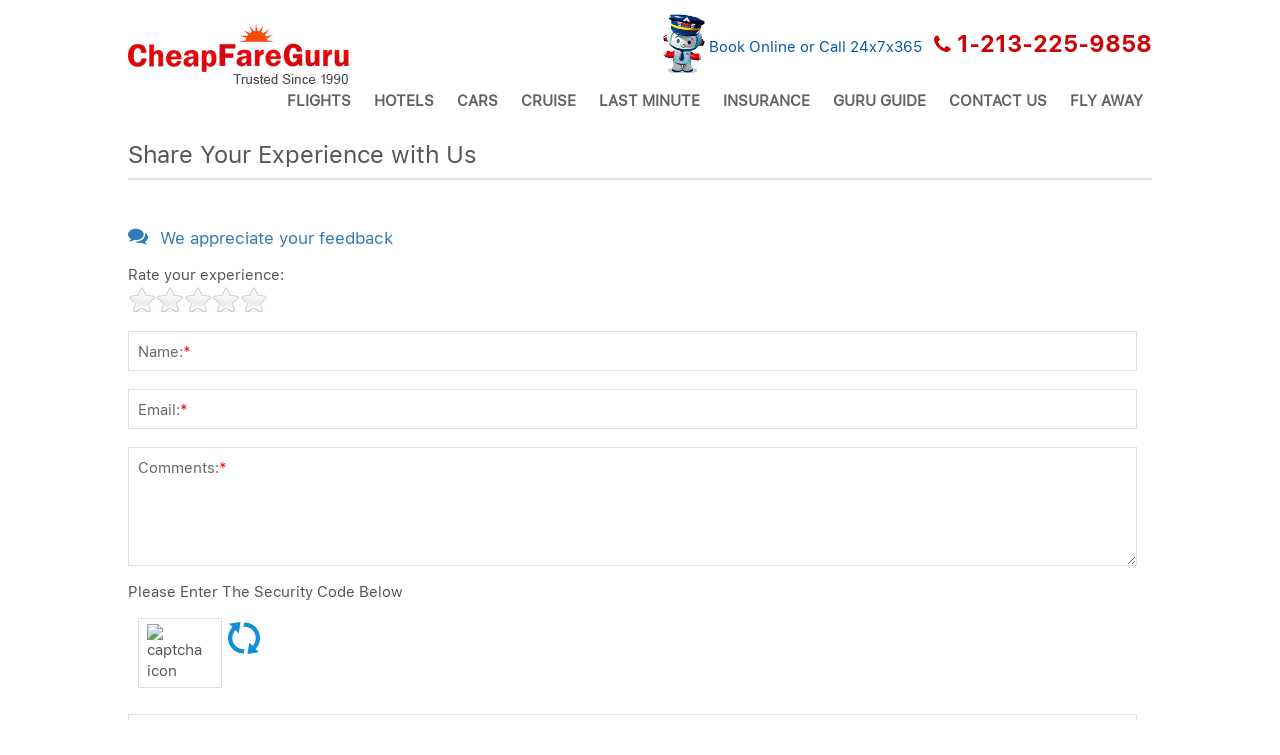

--- FILE ---
content_type: text/html; charset=UTF-8
request_url: https://www.cheapfareguru.com/feedback.php
body_size: 42750
content:


<!DOCTYPE html>
<html lang="en">

<head>

		<meta http-equiv="Content-Type" content="text/html; charset=utf-8" />
	<meta http-equiv="X-UA-Compatible" content="IE=11; IE=10; IE=9; IE=EDGE" /><script type="text/javascript">(window.NREUM||(NREUM={})).init={privacy:{cookies_enabled:false},ajax:{deny_list:["bam.nr-data.net"]},feature_flags:["soft_nav"]};(window.NREUM||(NREUM={})).loader_config={xpid:"VQcDWFBWChADU1dWBQYFVVE=",licenseKey:"261cc3f933",applicationID:"376427235",browserID:"376478071"};;/*! For license information please see nr-loader-full-1.308.0.min.js.LICENSE.txt */
(()=>{var e,t,r={384:(e,t,r)=>{"use strict";r.d(t,{NT:()=>a,US:()=>u,Zm:()=>o,bQ:()=>d,dV:()=>c,pV:()=>l});var n=r(6154),i=r(1863),s=r(1910);const a={beacon:"bam.nr-data.net",errorBeacon:"bam.nr-data.net"};function o(){return n.gm.NREUM||(n.gm.NREUM={}),void 0===n.gm.newrelic&&(n.gm.newrelic=n.gm.NREUM),n.gm.NREUM}function c(){let e=o();return e.o||(e.o={ST:n.gm.setTimeout,SI:n.gm.setImmediate||n.gm.setInterval,CT:n.gm.clearTimeout,XHR:n.gm.XMLHttpRequest,REQ:n.gm.Request,EV:n.gm.Event,PR:n.gm.Promise,MO:n.gm.MutationObserver,FETCH:n.gm.fetch,WS:n.gm.WebSocket},(0,s.i)(...Object.values(e.o))),e}function d(e,t){let r=o();r.initializedAgents??={},t.initializedAt={ms:(0,i.t)(),date:new Date},r.initializedAgents[e]=t}function u(e,t){o()[e]=t}function l(){return function(){let e=o();const t=e.info||{};e.info={beacon:a.beacon,errorBeacon:a.errorBeacon,...t}}(),function(){let e=o();const t=e.init||{};e.init={...t}}(),c(),function(){let e=o();const t=e.loader_config||{};e.loader_config={...t}}(),o()}},782:(e,t,r)=>{"use strict";r.d(t,{T:()=>n});const n=r(860).K7.pageViewTiming},860:(e,t,r)=>{"use strict";r.d(t,{$J:()=>u,K7:()=>c,P3:()=>d,XX:()=>i,Yy:()=>o,df:()=>s,qY:()=>n,v4:()=>a});const n="events",i="jserrors",s="browser/blobs",a="rum",o="browser/logs",c={ajax:"ajax",genericEvents:"generic_events",jserrors:i,logging:"logging",metrics:"metrics",pageAction:"page_action",pageViewEvent:"page_view_event",pageViewTiming:"page_view_timing",sessionReplay:"session_replay",sessionTrace:"session_trace",softNav:"soft_navigations",spa:"spa"},d={[c.pageViewEvent]:1,[c.pageViewTiming]:2,[c.metrics]:3,[c.jserrors]:4,[c.spa]:5,[c.ajax]:6,[c.sessionTrace]:7,[c.softNav]:8,[c.sessionReplay]:9,[c.logging]:10,[c.genericEvents]:11},u={[c.pageViewEvent]:a,[c.pageViewTiming]:n,[c.ajax]:n,[c.spa]:n,[c.softNav]:n,[c.metrics]:i,[c.jserrors]:i,[c.sessionTrace]:s,[c.sessionReplay]:s,[c.logging]:o,[c.genericEvents]:"ins"}},944:(e,t,r)=>{"use strict";r.d(t,{R:()=>i});var n=r(3241);function i(e,t){"function"==typeof console.debug&&(console.debug("New Relic Warning: https://github.com/newrelic/newrelic-browser-agent/blob/main/docs/warning-codes.md#".concat(e),t),(0,n.W)({agentIdentifier:null,drained:null,type:"data",name:"warn",feature:"warn",data:{code:e,secondary:t}}))}},993:(e,t,r)=>{"use strict";r.d(t,{A$:()=>s,ET:()=>a,TZ:()=>o,p_:()=>i});var n=r(860);const i={ERROR:"ERROR",WARN:"WARN",INFO:"INFO",DEBUG:"DEBUG",TRACE:"TRACE"},s={OFF:0,ERROR:1,WARN:2,INFO:3,DEBUG:4,TRACE:5},a="log",o=n.K7.logging},1541:(e,t,r)=>{"use strict";r.d(t,{U:()=>i,f:()=>n});const n={MFE:"MFE",BA:"BA"};function i(e,t){if(2!==t?.harvestEndpointVersion)return{};const r=t.agentRef.runtime.appMetadata.agents[0].entityGuid;return e?{"source.id":e.id,"source.name":e.name,"source.type":e.type,"parent.id":e.parent?.id||r,"parent.type":e.parent?.type||n.BA}:{"entity.guid":r,appId:t.agentRef.info.applicationID}}},1687:(e,t,r)=>{"use strict";r.d(t,{Ak:()=>d,Ze:()=>h,x3:()=>u});var n=r(3241),i=r(7836),s=r(3606),a=r(860),o=r(2646);const c={};function d(e,t){const r={staged:!1,priority:a.P3[t]||0};l(e),c[e].get(t)||c[e].set(t,r)}function u(e,t){e&&c[e]&&(c[e].get(t)&&c[e].delete(t),p(e,t,!1),c[e].size&&f(e))}function l(e){if(!e)throw new Error("agentIdentifier required");c[e]||(c[e]=new Map)}function h(e="",t="feature",r=!1){if(l(e),!e||!c[e].get(t)||r)return p(e,t);c[e].get(t).staged=!0,f(e)}function f(e){const t=Array.from(c[e]);t.every(([e,t])=>t.staged)&&(t.sort((e,t)=>e[1].priority-t[1].priority),t.forEach(([t])=>{c[e].delete(t),p(e,t)}))}function p(e,t,r=!0){const a=e?i.ee.get(e):i.ee,c=s.i.handlers;if(!a.aborted&&a.backlog&&c){if((0,n.W)({agentIdentifier:e,type:"lifecycle",name:"drain",feature:t}),r){const e=a.backlog[t],r=c[t];if(r){for(let t=0;e&&t<e.length;++t)g(e[t],r);Object.entries(r).forEach(([e,t])=>{Object.values(t||{}).forEach(t=>{t[0]?.on&&t[0]?.context()instanceof o.y&&t[0].on(e,t[1])})})}}a.isolatedBacklog||delete c[t],a.backlog[t]=null,a.emit("drain-"+t,[])}}function g(e,t){var r=e[1];Object.values(t[r]||{}).forEach(t=>{var r=e[0];if(t[0]===r){var n=t[1],i=e[3],s=e[2];n.apply(i,s)}})}},1738:(e,t,r)=>{"use strict";r.d(t,{U:()=>f,Y:()=>h});var n=r(3241),i=r(9908),s=r(1863),a=r(944),o=r(5701),c=r(3969),d=r(8362),u=r(860),l=r(4261);function h(e,t,r,s){const h=s||r;!h||h[e]&&h[e]!==d.d.prototype[e]||(h[e]=function(){(0,i.p)(c.xV,["API/"+e+"/called"],void 0,u.K7.metrics,r.ee),(0,n.W)({agentIdentifier:r.agentIdentifier,drained:!!o.B?.[r.agentIdentifier],type:"data",name:"api",feature:l.Pl+e,data:{}});try{return t.apply(this,arguments)}catch(e){(0,a.R)(23,e)}})}function f(e,t,r,n,a){const o=e.info;null===r?delete o.jsAttributes[t]:o.jsAttributes[t]=r,(a||null===r)&&(0,i.p)(l.Pl+n,[(0,s.t)(),t,r],void 0,"session",e.ee)}},1741:(e,t,r)=>{"use strict";r.d(t,{W:()=>s});var n=r(944),i=r(4261);class s{#e(e,...t){if(this[e]!==s.prototype[e])return this[e](...t);(0,n.R)(35,e)}addPageAction(e,t){return this.#e(i.hG,e,t)}register(e){return this.#e(i.eY,e)}recordCustomEvent(e,t){return this.#e(i.fF,e,t)}setPageViewName(e,t){return this.#e(i.Fw,e,t)}setCustomAttribute(e,t,r){return this.#e(i.cD,e,t,r)}noticeError(e,t){return this.#e(i.o5,e,t)}setUserId(e,t=!1){return this.#e(i.Dl,e,t)}setApplicationVersion(e){return this.#e(i.nb,e)}setErrorHandler(e){return this.#e(i.bt,e)}addRelease(e,t){return this.#e(i.k6,e,t)}log(e,t){return this.#e(i.$9,e,t)}start(){return this.#e(i.d3)}finished(e){return this.#e(i.BL,e)}recordReplay(){return this.#e(i.CH)}pauseReplay(){return this.#e(i.Tb)}addToTrace(e){return this.#e(i.U2,e)}setCurrentRouteName(e){return this.#e(i.PA,e)}interaction(e){return this.#e(i.dT,e)}wrapLogger(e,t,r){return this.#e(i.Wb,e,t,r)}measure(e,t){return this.#e(i.V1,e,t)}consent(e){return this.#e(i.Pv,e)}}},1863:(e,t,r)=>{"use strict";function n(){return Math.floor(performance.now())}r.d(t,{t:()=>n})},1910:(e,t,r)=>{"use strict";r.d(t,{i:()=>s});var n=r(944);const i=new Map;function s(...e){return e.every(e=>{if(i.has(e))return i.get(e);const t="function"==typeof e?e.toString():"",r=t.includes("[native code]"),s=t.includes("nrWrapper");return r||s||(0,n.R)(64,e?.name||t),i.set(e,r),r})}},2555:(e,t,r)=>{"use strict";r.d(t,{D:()=>o,f:()=>a});var n=r(384),i=r(8122);const s={beacon:n.NT.beacon,errorBeacon:n.NT.errorBeacon,licenseKey:void 0,applicationID:void 0,sa:void 0,queueTime:void 0,applicationTime:void 0,ttGuid:void 0,user:void 0,account:void 0,product:void 0,extra:void 0,jsAttributes:{},userAttributes:void 0,atts:void 0,transactionName:void 0,tNamePlain:void 0};function a(e){try{return!!e.licenseKey&&!!e.errorBeacon&&!!e.applicationID}catch(e){return!1}}const o=e=>(0,i.a)(e,s)},2614:(e,t,r)=>{"use strict";r.d(t,{BB:()=>a,H3:()=>n,g:()=>d,iL:()=>c,tS:()=>o,uh:()=>i,wk:()=>s});const n="NRBA",i="SESSION",s=144e5,a=18e5,o={STARTED:"session-started",PAUSE:"session-pause",RESET:"session-reset",RESUME:"session-resume",UPDATE:"session-update"},c={SAME_TAB:"same-tab",CROSS_TAB:"cross-tab"},d={OFF:0,FULL:1,ERROR:2}},2646:(e,t,r)=>{"use strict";r.d(t,{y:()=>n});class n{constructor(e){this.contextId=e}}},2843:(e,t,r)=>{"use strict";r.d(t,{G:()=>s,u:()=>i});var n=r(3878);function i(e,t=!1,r,i){(0,n.DD)("visibilitychange",function(){if(t)return void("hidden"===document.visibilityState&&e());e(document.visibilityState)},r,i)}function s(e,t,r){(0,n.sp)("pagehide",e,t,r)}},3241:(e,t,r)=>{"use strict";r.d(t,{W:()=>s});var n=r(6154);const i="newrelic";function s(e={}){try{n.gm.dispatchEvent(new CustomEvent(i,{detail:e}))}catch(e){}}},3304:(e,t,r)=>{"use strict";r.d(t,{A:()=>s});var n=r(7836);const i=()=>{const e=new WeakSet;return(t,r)=>{if("object"==typeof r&&null!==r){if(e.has(r))return;e.add(r)}return r}};function s(e){try{return JSON.stringify(e,i())??""}catch(e){try{n.ee.emit("internal-error",[e])}catch(e){}return""}}},3333:(e,t,r)=>{"use strict";r.d(t,{$v:()=>u,TZ:()=>n,Xh:()=>c,Zp:()=>i,kd:()=>d,mq:()=>o,nf:()=>a,qN:()=>s});const n=r(860).K7.genericEvents,i=["auxclick","click","copy","keydown","paste","scrollend"],s=["focus","blur"],a=4,o=1e3,c=2e3,d=["PageAction","UserAction","BrowserPerformance"],u={RESOURCES:"experimental.resources",REGISTER:"register"}},3434:(e,t,r)=>{"use strict";r.d(t,{Jt:()=>s,YM:()=>d});var n=r(7836),i=r(5607);const s="nr@original:".concat(i.W),a=50;var o=Object.prototype.hasOwnProperty,c=!1;function d(e,t){return e||(e=n.ee),r.inPlace=function(e,t,n,i,s){n||(n="");const a="-"===n.charAt(0);for(let o=0;o<t.length;o++){const c=t[o],d=e[c];l(d)||(e[c]=r(d,a?c+n:n,i,c,s))}},r.flag=s,r;function r(t,r,n,c,d){return l(t)?t:(r||(r=""),nrWrapper[s]=t,function(e,t,r){if(Object.defineProperty&&Object.keys)try{return Object.keys(e).forEach(function(r){Object.defineProperty(t,r,{get:function(){return e[r]},set:function(t){return e[r]=t,t}})}),t}catch(e){u([e],r)}for(var n in e)o.call(e,n)&&(t[n]=e[n])}(t,nrWrapper,e),nrWrapper);function nrWrapper(){var s,o,l,h;let f;try{o=this,s=[...arguments],l="function"==typeof n?n(s,o):n||{}}catch(t){u([t,"",[s,o,c],l],e)}i(r+"start",[s,o,c],l,d);const p=performance.now();let g;try{return h=t.apply(o,s),g=performance.now(),h}catch(e){throw g=performance.now(),i(r+"err",[s,o,e],l,d),f=e,f}finally{const e=g-p,t={start:p,end:g,duration:e,isLongTask:e>=a,methodName:c,thrownError:f};t.isLongTask&&i("long-task",[t,o],l,d),i(r+"end",[s,o,h],l,d)}}}function i(r,n,i,s){if(!c||t){var a=c;c=!0;try{e.emit(r,n,i,t,s)}catch(t){u([t,r,n,i],e)}c=a}}}function u(e,t){t||(t=n.ee);try{t.emit("internal-error",e)}catch(e){}}function l(e){return!(e&&"function"==typeof e&&e.apply&&!e[s])}},3606:(e,t,r)=>{"use strict";r.d(t,{i:()=>s});var n=r(9908);s.on=a;var i=s.handlers={};function s(e,t,r,s){a(s||n.d,i,e,t,r)}function a(e,t,r,i,s){s||(s="feature"),e||(e=n.d);var a=t[s]=t[s]||{};(a[r]=a[r]||[]).push([e,i])}},3738:(e,t,r)=>{"use strict";r.d(t,{He:()=>i,Kp:()=>o,Lc:()=>d,Rz:()=>u,TZ:()=>n,bD:()=>s,d3:()=>a,jx:()=>l,sl:()=>h,uP:()=>c});const n=r(860).K7.sessionTrace,i="bstResource",s="resource",a="-start",o="-end",c="fn"+a,d="fn"+o,u="pushState",l=1e3,h=3e4},3785:(e,t,r)=>{"use strict";r.d(t,{R:()=>c,b:()=>d});var n=r(9908),i=r(1863),s=r(860),a=r(3969),o=r(993);function c(e,t,r={},c=o.p_.INFO,d=!0,u,l=(0,i.t)()){(0,n.p)(a.xV,["API/logging/".concat(c.toLowerCase(),"/called")],void 0,s.K7.metrics,e),(0,n.p)(o.ET,[l,t,r,c,d,u],void 0,s.K7.logging,e)}function d(e){return"string"==typeof e&&Object.values(o.p_).some(t=>t===e.toUpperCase().trim())}},3878:(e,t,r)=>{"use strict";function n(e,t){return{capture:e,passive:!1,signal:t}}function i(e,t,r=!1,i){window.addEventListener(e,t,n(r,i))}function s(e,t,r=!1,i){document.addEventListener(e,t,n(r,i))}r.d(t,{DD:()=>s,jT:()=>n,sp:()=>i})},3969:(e,t,r)=>{"use strict";r.d(t,{TZ:()=>n,XG:()=>o,rs:()=>i,xV:()=>a,z_:()=>s});const n=r(860).K7.metrics,i="sm",s="cm",a="storeSupportabilityMetrics",o="storeEventMetrics"},4234:(e,t,r)=>{"use strict";r.d(t,{W:()=>s});var n=r(7836),i=r(1687);class s{constructor(e,t){this.agentIdentifier=e,this.ee=n.ee.get(e),this.featureName=t,this.blocked=!1}deregisterDrain(){(0,i.x3)(this.agentIdentifier,this.featureName)}}},4261:(e,t,r)=>{"use strict";r.d(t,{$9:()=>d,BL:()=>o,CH:()=>f,Dl:()=>w,Fw:()=>y,PA:()=>m,Pl:()=>n,Pv:()=>T,Tb:()=>l,U2:()=>s,V1:()=>E,Wb:()=>x,bt:()=>b,cD:()=>v,d3:()=>R,dT:()=>c,eY:()=>p,fF:()=>h,hG:()=>i,k6:()=>a,nb:()=>g,o5:()=>u});const n="api-",i="addPageAction",s="addToTrace",a="addRelease",o="finished",c="interaction",d="log",u="noticeError",l="pauseReplay",h="recordCustomEvent",f="recordReplay",p="register",g="setApplicationVersion",m="setCurrentRouteName",v="setCustomAttribute",b="setErrorHandler",y="setPageViewName",w="setUserId",R="start",x="wrapLogger",E="measure",T="consent"},5205:(e,t,r)=>{"use strict";r.d(t,{j:()=>S});var n=r(384),i=r(1741);var s=r(2555),a=r(3333);const o=e=>{if(!e||"string"!=typeof e)return!1;try{document.createDocumentFragment().querySelector(e)}catch{return!1}return!0};var c=r(2614),d=r(944),u=r(8122);const l="[data-nr-mask]",h=e=>(0,u.a)(e,(()=>{const e={feature_flags:[],experimental:{allow_registered_children:!1,resources:!1},mask_selector:"*",block_selector:"[data-nr-block]",mask_input_options:{color:!1,date:!1,"datetime-local":!1,email:!1,month:!1,number:!1,range:!1,search:!1,tel:!1,text:!1,time:!1,url:!1,week:!1,textarea:!1,select:!1,password:!0}};return{ajax:{deny_list:void 0,block_internal:!0,enabled:!0,autoStart:!0},api:{get allow_registered_children(){return e.feature_flags.includes(a.$v.REGISTER)||e.experimental.allow_registered_children},set allow_registered_children(t){e.experimental.allow_registered_children=t},duplicate_registered_data:!1},browser_consent_mode:{enabled:!1},distributed_tracing:{enabled:void 0,exclude_newrelic_header:void 0,cors_use_newrelic_header:void 0,cors_use_tracecontext_headers:void 0,allowed_origins:void 0},get feature_flags(){return e.feature_flags},set feature_flags(t){e.feature_flags=t},generic_events:{enabled:!0,autoStart:!0},harvest:{interval:30},jserrors:{enabled:!0,autoStart:!0},logging:{enabled:!0,autoStart:!0},metrics:{enabled:!0,autoStart:!0},obfuscate:void 0,page_action:{enabled:!0},page_view_event:{enabled:!0,autoStart:!0},page_view_timing:{enabled:!0,autoStart:!0},performance:{capture_marks:!1,capture_measures:!1,capture_detail:!0,resources:{get enabled(){return e.feature_flags.includes(a.$v.RESOURCES)||e.experimental.resources},set enabled(t){e.experimental.resources=t},asset_types:[],first_party_domains:[],ignore_newrelic:!0}},privacy:{cookies_enabled:!0},proxy:{assets:void 0,beacon:void 0},session:{expiresMs:c.wk,inactiveMs:c.BB},session_replay:{autoStart:!0,enabled:!1,preload:!1,sampling_rate:10,error_sampling_rate:100,collect_fonts:!1,inline_images:!1,fix_stylesheets:!0,mask_all_inputs:!0,get mask_text_selector(){return e.mask_selector},set mask_text_selector(t){o(t)?e.mask_selector="".concat(t,",").concat(l):""===t||null===t?e.mask_selector=l:(0,d.R)(5,t)},get block_class(){return"nr-block"},get ignore_class(){return"nr-ignore"},get mask_text_class(){return"nr-mask"},get block_selector(){return e.block_selector},set block_selector(t){o(t)?e.block_selector+=",".concat(t):""!==t&&(0,d.R)(6,t)},get mask_input_options(){return e.mask_input_options},set mask_input_options(t){t&&"object"==typeof t?e.mask_input_options={...t,password:!0}:(0,d.R)(7,t)}},session_trace:{enabled:!0,autoStart:!0},soft_navigations:{enabled:!0,autoStart:!0},spa:{enabled:!0,autoStart:!0},ssl:void 0,user_actions:{enabled:!0,elementAttributes:["id","className","tagName","type"]}}})());var f=r(6154),p=r(9324);let g=0;const m={buildEnv:p.F3,distMethod:p.Xs,version:p.xv,originTime:f.WN},v={consented:!1},b={appMetadata:{},get consented(){return this.session?.state?.consent||v.consented},set consented(e){v.consented=e},customTransaction:void 0,denyList:void 0,disabled:!1,harvester:void 0,isolatedBacklog:!1,isRecording:!1,loaderType:void 0,maxBytes:3e4,obfuscator:void 0,onerror:void 0,ptid:void 0,releaseIds:{},session:void 0,timeKeeper:void 0,registeredEntities:[],jsAttributesMetadata:{bytes:0},get harvestCount(){return++g}},y=e=>{const t=(0,u.a)(e,b),r=Object.keys(m).reduce((e,t)=>(e[t]={value:m[t],writable:!1,configurable:!0,enumerable:!0},e),{});return Object.defineProperties(t,r)};var w=r(5701);const R=e=>{const t=e.startsWith("http");e+="/",r.p=t?e:"https://"+e};var x=r(7836),E=r(3241);const T={accountID:void 0,trustKey:void 0,agentID:void 0,licenseKey:void 0,applicationID:void 0,xpid:void 0},A=e=>(0,u.a)(e,T),_=new Set;function S(e,t={},r,a){let{init:o,info:c,loader_config:d,runtime:u={},exposed:l=!0}=t;if(!c){const e=(0,n.pV)();o=e.init,c=e.info,d=e.loader_config}e.init=h(o||{}),e.loader_config=A(d||{}),c.jsAttributes??={},f.bv&&(c.jsAttributes.isWorker=!0),e.info=(0,s.D)(c);const p=e.init,g=[c.beacon,c.errorBeacon];_.has(e.agentIdentifier)||(p.proxy.assets&&(R(p.proxy.assets),g.push(p.proxy.assets)),p.proxy.beacon&&g.push(p.proxy.beacon),e.beacons=[...g],function(e){const t=(0,n.pV)();Object.getOwnPropertyNames(i.W.prototype).forEach(r=>{const n=i.W.prototype[r];if("function"!=typeof n||"constructor"===n)return;let s=t[r];e[r]&&!1!==e.exposed&&"micro-agent"!==e.runtime?.loaderType&&(t[r]=(...t)=>{const n=e[r](...t);return s?s(...t):n})})}(e),(0,n.US)("activatedFeatures",w.B)),u.denyList=[...p.ajax.deny_list||[],...p.ajax.block_internal?g:[]],u.ptid=e.agentIdentifier,u.loaderType=r,e.runtime=y(u),_.has(e.agentIdentifier)||(e.ee=x.ee.get(e.agentIdentifier),e.exposed=l,(0,E.W)({agentIdentifier:e.agentIdentifier,drained:!!w.B?.[e.agentIdentifier],type:"lifecycle",name:"initialize",feature:void 0,data:e.config})),_.add(e.agentIdentifier)}},5270:(e,t,r)=>{"use strict";r.d(t,{Aw:()=>a,SR:()=>s,rF:()=>o});var n=r(384),i=r(7767);function s(e){return!!(0,n.dV)().o.MO&&(0,i.V)(e)&&!0===e?.session_trace.enabled}function a(e){return!0===e?.session_replay.preload&&s(e)}function o(e,t){try{if("string"==typeof t?.type){if("password"===t.type.toLowerCase())return"*".repeat(e?.length||0);if(void 0!==t?.dataset?.nrUnmask||t?.classList?.contains("nr-unmask"))return e}}catch(e){}return"string"==typeof e?e.replace(/[\S]/g,"*"):"*".repeat(e?.length||0)}},5289:(e,t,r)=>{"use strict";r.d(t,{GG:()=>a,Qr:()=>c,sB:()=>o});var n=r(3878),i=r(6389);function s(){return"undefined"==typeof document||"complete"===document.readyState}function a(e,t){if(s())return e();const r=(0,i.J)(e),a=setInterval(()=>{s()&&(clearInterval(a),r())},500);(0,n.sp)("load",r,t)}function o(e){if(s())return e();(0,n.DD)("DOMContentLoaded",e)}function c(e){if(s())return e();(0,n.sp)("popstate",e)}},5607:(e,t,r)=>{"use strict";r.d(t,{W:()=>n});const n=(0,r(9566).bz)()},5701:(e,t,r)=>{"use strict";r.d(t,{B:()=>s,t:()=>a});var n=r(3241);const i=new Set,s={};function a(e,t){const r=t.agentIdentifier;s[r]??={},e&&"object"==typeof e&&(i.has(r)||(t.ee.emit("rumresp",[e]),s[r]=e,i.add(r),(0,n.W)({agentIdentifier:r,loaded:!0,drained:!0,type:"lifecycle",name:"load",feature:void 0,data:e})))}},6154:(e,t,r)=>{"use strict";r.d(t,{OF:()=>d,RI:()=>i,WN:()=>h,bv:()=>s,eN:()=>f,gm:()=>a,lR:()=>l,m:()=>c,mw:()=>o,sb:()=>u});var n=r(1863);const i="undefined"!=typeof window&&!!window.document,s="undefined"!=typeof WorkerGlobalScope&&("undefined"!=typeof self&&self instanceof WorkerGlobalScope&&self.navigator instanceof WorkerNavigator||"undefined"!=typeof globalThis&&globalThis instanceof WorkerGlobalScope&&globalThis.navigator instanceof WorkerNavigator),a=i?window:"undefined"!=typeof WorkerGlobalScope&&("undefined"!=typeof self&&self instanceof WorkerGlobalScope&&self||"undefined"!=typeof globalThis&&globalThis instanceof WorkerGlobalScope&&globalThis),o=Boolean("hidden"===a?.document?.visibilityState),c=""+a?.location,d=/iPad|iPhone|iPod/.test(a.navigator?.userAgent),u=d&&"undefined"==typeof SharedWorker,l=(()=>{const e=a.navigator?.userAgent?.match(/Firefox[/\s](\d+\.\d+)/);return Array.isArray(e)&&e.length>=2?+e[1]:0})(),h=Date.now()-(0,n.t)(),f=()=>"undefined"!=typeof PerformanceNavigationTiming&&a?.performance?.getEntriesByType("navigation")?.[0]?.responseStart},6344:(e,t,r)=>{"use strict";r.d(t,{BB:()=>u,Qb:()=>l,TZ:()=>i,Ug:()=>a,Vh:()=>s,_s:()=>o,bc:()=>d,yP:()=>c});var n=r(2614);const i=r(860).K7.sessionReplay,s="errorDuringReplay",a=.12,o={DomContentLoaded:0,Load:1,FullSnapshot:2,IncrementalSnapshot:3,Meta:4,Custom:5},c={[n.g.ERROR]:15e3,[n.g.FULL]:3e5,[n.g.OFF]:0},d={RESET:{message:"Session was reset",sm:"Reset"},IMPORT:{message:"Recorder failed to import",sm:"Import"},TOO_MANY:{message:"429: Too Many Requests",sm:"Too-Many"},TOO_BIG:{message:"Payload was too large",sm:"Too-Big"},CROSS_TAB:{message:"Session Entity was set to OFF on another tab",sm:"Cross-Tab"},ENTITLEMENTS:{message:"Session Replay is not allowed and will not be started",sm:"Entitlement"}},u=5e3,l={API:"api",RESUME:"resume",SWITCH_TO_FULL:"switchToFull",INITIALIZE:"initialize",PRELOAD:"preload"}},6389:(e,t,r)=>{"use strict";function n(e,t=500,r={}){const n=r?.leading||!1;let i;return(...r)=>{n&&void 0===i&&(e.apply(this,r),i=setTimeout(()=>{i=clearTimeout(i)},t)),n||(clearTimeout(i),i=setTimeout(()=>{e.apply(this,r)},t))}}function i(e){let t=!1;return(...r)=>{t||(t=!0,e.apply(this,r))}}r.d(t,{J:()=>i,s:()=>n})},6630:(e,t,r)=>{"use strict";r.d(t,{T:()=>n});const n=r(860).K7.pageViewEvent},6774:(e,t,r)=>{"use strict";r.d(t,{T:()=>n});const n=r(860).K7.jserrors},7295:(e,t,r)=>{"use strict";r.d(t,{Xv:()=>a,gX:()=>i,iW:()=>s});var n=[];function i(e){if(!e||s(e))return!1;if(0===n.length)return!0;if("*"===n[0].hostname)return!1;for(var t=0;t<n.length;t++){var r=n[t];if(r.hostname.test(e.hostname)&&r.pathname.test(e.pathname))return!1}return!0}function s(e){return void 0===e.hostname}function a(e){if(n=[],e&&e.length)for(var t=0;t<e.length;t++){let r=e[t];if(!r)continue;if("*"===r)return void(n=[{hostname:"*"}]);0===r.indexOf("http://")?r=r.substring(7):0===r.indexOf("https://")&&(r=r.substring(8));const i=r.indexOf("/");let s,a;i>0?(s=r.substring(0,i),a=r.substring(i)):(s=r,a="*");let[c]=s.split(":");n.push({hostname:o(c),pathname:o(a,!0)})}}function o(e,t=!1){const r=e.replace(/[.+?^${}()|[\]\\]/g,e=>"\\"+e).replace(/\*/g,".*?");return new RegExp((t?"^":"")+r+"$")}},7485:(e,t,r)=>{"use strict";r.d(t,{D:()=>i});var n=r(6154);function i(e){if(0===(e||"").indexOf("data:"))return{protocol:"data"};try{const t=new URL(e,location.href),r={port:t.port,hostname:t.hostname,pathname:t.pathname,search:t.search,protocol:t.protocol.slice(0,t.protocol.indexOf(":")),sameOrigin:t.protocol===n.gm?.location?.protocol&&t.host===n.gm?.location?.host};return r.port&&""!==r.port||("http:"===t.protocol&&(r.port="80"),"https:"===t.protocol&&(r.port="443")),r.pathname&&""!==r.pathname?r.pathname.startsWith("/")||(r.pathname="/".concat(r.pathname)):r.pathname="/",r}catch(e){return{}}}},7699:(e,t,r)=>{"use strict";r.d(t,{It:()=>s,KC:()=>o,No:()=>i,qh:()=>a});var n=r(860);const i=16e3,s=1e6,a="SESSION_ERROR",o={[n.K7.logging]:!0,[n.K7.genericEvents]:!1,[n.K7.jserrors]:!1,[n.K7.ajax]:!1}},7767:(e,t,r)=>{"use strict";r.d(t,{V:()=>i});var n=r(6154);const i=e=>n.RI&&!0===e?.privacy.cookies_enabled},7836:(e,t,r)=>{"use strict";r.d(t,{P:()=>o,ee:()=>c});var n=r(384),i=r(8990),s=r(2646),a=r(5607);const o="nr@context:".concat(a.W),c=function e(t,r){var n={},a={},u={},l=!1;try{l=16===r.length&&d.initializedAgents?.[r]?.runtime.isolatedBacklog}catch(e){}var h={on:p,addEventListener:p,removeEventListener:function(e,t){var r=n[e];if(!r)return;for(var i=0;i<r.length;i++)r[i]===t&&r.splice(i,1)},emit:function(e,r,n,i,s){!1!==s&&(s=!0);if(c.aborted&&!i)return;t&&s&&t.emit(e,r,n);var o=f(n);g(e).forEach(e=>{e.apply(o,r)});var d=v()[a[e]];d&&d.push([h,e,r,o]);return o},get:m,listeners:g,context:f,buffer:function(e,t){const r=v();if(t=t||"feature",h.aborted)return;Object.entries(e||{}).forEach(([e,n])=>{a[n]=t,t in r||(r[t]=[])})},abort:function(){h._aborted=!0,Object.keys(h.backlog).forEach(e=>{delete h.backlog[e]})},isBuffering:function(e){return!!v()[a[e]]},debugId:r,backlog:l?{}:t&&"object"==typeof t.backlog?t.backlog:{},isolatedBacklog:l};return Object.defineProperty(h,"aborted",{get:()=>{let e=h._aborted||!1;return e||(t&&(e=t.aborted),e)}}),h;function f(e){return e&&e instanceof s.y?e:e?(0,i.I)(e,o,()=>new s.y(o)):new s.y(o)}function p(e,t){n[e]=g(e).concat(t)}function g(e){return n[e]||[]}function m(t){return u[t]=u[t]||e(h,t)}function v(){return h.backlog}}(void 0,"globalEE"),d=(0,n.Zm)();d.ee||(d.ee=c)},8122:(e,t,r)=>{"use strict";r.d(t,{a:()=>i});var n=r(944);function i(e,t){try{if(!e||"object"!=typeof e)return(0,n.R)(3);if(!t||"object"!=typeof t)return(0,n.R)(4);const r=Object.create(Object.getPrototypeOf(t),Object.getOwnPropertyDescriptors(t)),s=0===Object.keys(r).length?e:r;for(let a in s)if(void 0!==e[a])try{if(null===e[a]){r[a]=null;continue}Array.isArray(e[a])&&Array.isArray(t[a])?r[a]=Array.from(new Set([...e[a],...t[a]])):"object"==typeof e[a]&&"object"==typeof t[a]?r[a]=i(e[a],t[a]):r[a]=e[a]}catch(e){r[a]||(0,n.R)(1,e)}return r}catch(e){(0,n.R)(2,e)}}},8139:(e,t,r)=>{"use strict";r.d(t,{u:()=>h});var n=r(7836),i=r(3434),s=r(8990),a=r(6154);const o={},c=a.gm.XMLHttpRequest,d="addEventListener",u="removeEventListener",l="nr@wrapped:".concat(n.P);function h(e){var t=function(e){return(e||n.ee).get("events")}(e);if(o[t.debugId]++)return t;o[t.debugId]=1;var r=(0,i.YM)(t,!0);function h(e){r.inPlace(e,[d,u],"-",p)}function p(e,t){return e[1]}return"getPrototypeOf"in Object&&(a.RI&&f(document,h),c&&f(c.prototype,h),f(a.gm,h)),t.on(d+"-start",function(e,t){var n=e[1];if(null!==n&&("function"==typeof n||"object"==typeof n)&&"newrelic"!==e[0]){var i=(0,s.I)(n,l,function(){var e={object:function(){if("function"!=typeof n.handleEvent)return;return n.handleEvent.apply(n,arguments)},function:n}[typeof n];return e?r(e,"fn-",null,e.name||"anonymous"):n});this.wrapped=e[1]=i}}),t.on(u+"-start",function(e){e[1]=this.wrapped||e[1]}),t}function f(e,t,...r){let n=e;for(;"object"==typeof n&&!Object.prototype.hasOwnProperty.call(n,d);)n=Object.getPrototypeOf(n);n&&t(n,...r)}},8362:(e,t,r)=>{"use strict";r.d(t,{d:()=>s});var n=r(9566),i=r(1741);class s extends i.W{agentIdentifier=(0,n.LA)(16)}},8374:(e,t,r)=>{r.nc=(()=>{try{return document?.currentScript?.nonce}catch(e){}return""})()},8990:(e,t,r)=>{"use strict";r.d(t,{I:()=>i});var n=Object.prototype.hasOwnProperty;function i(e,t,r){if(n.call(e,t))return e[t];var i=r();if(Object.defineProperty&&Object.keys)try{return Object.defineProperty(e,t,{value:i,writable:!0,enumerable:!1}),i}catch(e){}return e[t]=i,i}},9119:(e,t,r)=>{"use strict";r.d(t,{L:()=>s});var n=/([^?#]*)[^#]*(#[^?]*|$).*/,i=/([^?#]*)().*/;function s(e,t){return e?e.replace(t?n:i,"$1$2"):e}},9300:(e,t,r)=>{"use strict";r.d(t,{T:()=>n});const n=r(860).K7.ajax},9324:(e,t,r)=>{"use strict";r.d(t,{AJ:()=>a,F3:()=>i,Xs:()=>s,Yq:()=>o,xv:()=>n});const n="1.308.0",i="PROD",s="CDN",a="@newrelic/rrweb",o="1.0.1"},9566:(e,t,r)=>{"use strict";r.d(t,{LA:()=>o,ZF:()=>c,bz:()=>a,el:()=>d});var n=r(6154);const i="xxxxxxxx-xxxx-4xxx-yxxx-xxxxxxxxxxxx";function s(e,t){return e?15&e[t]:16*Math.random()|0}function a(){const e=n.gm?.crypto||n.gm?.msCrypto;let t,r=0;return e&&e.getRandomValues&&(t=e.getRandomValues(new Uint8Array(30))),i.split("").map(e=>"x"===e?s(t,r++).toString(16):"y"===e?(3&s()|8).toString(16):e).join("")}function o(e){const t=n.gm?.crypto||n.gm?.msCrypto;let r,i=0;t&&t.getRandomValues&&(r=t.getRandomValues(new Uint8Array(e)));const a=[];for(var o=0;o<e;o++)a.push(s(r,i++).toString(16));return a.join("")}function c(){return o(16)}function d(){return o(32)}},9908:(e,t,r)=>{"use strict";r.d(t,{d:()=>n,p:()=>i});var n=r(7836).ee.get("handle");function i(e,t,r,i,s){s?(s.buffer([e],i),s.emit(e,t,r)):(n.buffer([e],i),n.emit(e,t,r))}}},n={};function i(e){var t=n[e];if(void 0!==t)return t.exports;var s=n[e]={exports:{}};return r[e](s,s.exports,i),s.exports}i.m=r,i.d=(e,t)=>{for(var r in t)i.o(t,r)&&!i.o(e,r)&&Object.defineProperty(e,r,{enumerable:!0,get:t[r]})},i.f={},i.e=e=>Promise.all(Object.keys(i.f).reduce((t,r)=>(i.f[r](e,t),t),[])),i.u=e=>({95:"nr-full-compressor",222:"nr-full-recorder",891:"nr-full"}[e]+"-1.308.0.min.js"),i.o=(e,t)=>Object.prototype.hasOwnProperty.call(e,t),e={},t="NRBA-1.308.0.PROD:",i.l=(r,n,s,a)=>{if(e[r])e[r].push(n);else{var o,c;if(void 0!==s)for(var d=document.getElementsByTagName("script"),u=0;u<d.length;u++){var l=d[u];if(l.getAttribute("src")==r||l.getAttribute("data-webpack")==t+s){o=l;break}}if(!o){c=!0;var h={891:"sha512-fcveNDcpRQS9OweGhN4uJe88Qmg+EVyH6j/wngwL2Le0m7LYyz7q+JDx7KBxsdDF4TaPVsSmHg12T3pHwdLa7w==",222:"sha512-O8ZzdvgB4fRyt7k2Qrr4STpR+tCA2mcQEig6/dP3rRy9uEx1CTKQ6cQ7Src0361y7xS434ua+zIPo265ZpjlEg==",95:"sha512-jDWejat/6/UDex/9XjYoPPmpMPuEvBCSuCg/0tnihjbn5bh9mP3An0NzFV9T5Tc+3kKhaXaZA8UIKPAanD2+Gw=="};(o=document.createElement("script")).charset="utf-8",i.nc&&o.setAttribute("nonce",i.nc),o.setAttribute("data-webpack",t+s),o.src=r,0!==o.src.indexOf(window.location.origin+"/")&&(o.crossOrigin="anonymous"),h[a]&&(o.integrity=h[a])}e[r]=[n];var f=(t,n)=>{o.onerror=o.onload=null,clearTimeout(p);var i=e[r];if(delete e[r],o.parentNode&&o.parentNode.removeChild(o),i&&i.forEach(e=>e(n)),t)return t(n)},p=setTimeout(f.bind(null,void 0,{type:"timeout",target:o}),12e4);o.onerror=f.bind(null,o.onerror),o.onload=f.bind(null,o.onload),c&&document.head.appendChild(o)}},i.r=e=>{"undefined"!=typeof Symbol&&Symbol.toStringTag&&Object.defineProperty(e,Symbol.toStringTag,{value:"Module"}),Object.defineProperty(e,"__esModule",{value:!0})},i.p="https://js-agent.newrelic.com/",(()=>{var e={85:0,959:0};i.f.j=(t,r)=>{var n=i.o(e,t)?e[t]:void 0;if(0!==n)if(n)r.push(n[2]);else{var s=new Promise((r,i)=>n=e[t]=[r,i]);r.push(n[2]=s);var a=i.p+i.u(t),o=new Error;i.l(a,r=>{if(i.o(e,t)&&(0!==(n=e[t])&&(e[t]=void 0),n)){var s=r&&("load"===r.type?"missing":r.type),a=r&&r.target&&r.target.src;o.message="Loading chunk "+t+" failed: ("+s+": "+a+")",o.name="ChunkLoadError",o.type=s,o.request=a,n[1](o)}},"chunk-"+t,t)}};var t=(t,r)=>{var n,s,[a,o,c]=r,d=0;if(a.some(t=>0!==e[t])){for(n in o)i.o(o,n)&&(i.m[n]=o[n]);if(c)c(i)}for(t&&t(r);d<a.length;d++)s=a[d],i.o(e,s)&&e[s]&&e[s][0](),e[s]=0},r=self["webpackChunk:NRBA-1.308.0.PROD"]=self["webpackChunk:NRBA-1.308.0.PROD"]||[];r.forEach(t.bind(null,0)),r.push=t.bind(null,r.push.bind(r))})(),(()=>{"use strict";i(8374);var e=i(8362),t=i(860);const r=Object.values(t.K7);var n=i(5205);var s=i(9908),a=i(1863),o=i(4261),c=i(1738);var d=i(1687),u=i(4234),l=i(5289),h=i(6154),f=i(944),p=i(5270),g=i(7767),m=i(6389),v=i(7699);class b extends u.W{constructor(e,t){super(e.agentIdentifier,t),this.agentRef=e,this.abortHandler=void 0,this.featAggregate=void 0,this.loadedSuccessfully=void 0,this.onAggregateImported=new Promise(e=>{this.loadedSuccessfully=e}),this.deferred=Promise.resolve(),!1===e.init[this.featureName].autoStart?this.deferred=new Promise((t,r)=>{this.ee.on("manual-start-all",(0,m.J)(()=>{(0,d.Ak)(e.agentIdentifier,this.featureName),t()}))}):(0,d.Ak)(e.agentIdentifier,t)}importAggregator(e,t,r={}){if(this.featAggregate)return;const n=async()=>{let n;await this.deferred;try{if((0,g.V)(e.init)){const{setupAgentSession:t}=await i.e(891).then(i.bind(i,8766));n=t(e)}}catch(e){(0,f.R)(20,e),this.ee.emit("internal-error",[e]),(0,s.p)(v.qh,[e],void 0,this.featureName,this.ee)}try{if(!this.#t(this.featureName,n,e.init))return(0,d.Ze)(this.agentIdentifier,this.featureName),void this.loadedSuccessfully(!1);const{Aggregate:i}=await t();this.featAggregate=new i(e,r),e.runtime.harvester.initializedAggregates.push(this.featAggregate),this.loadedSuccessfully(!0)}catch(e){(0,f.R)(34,e),this.abortHandler?.(),(0,d.Ze)(this.agentIdentifier,this.featureName,!0),this.loadedSuccessfully(!1),this.ee&&this.ee.abort()}};h.RI?(0,l.GG)(()=>n(),!0):n()}#t(e,r,n){if(this.blocked)return!1;switch(e){case t.K7.sessionReplay:return(0,p.SR)(n)&&!!r;case t.K7.sessionTrace:return!!r;default:return!0}}}var y=i(6630),w=i(2614),R=i(3241);class x extends b{static featureName=y.T;constructor(e){var t;super(e,y.T),this.setupInspectionEvents(e.agentIdentifier),t=e,(0,c.Y)(o.Fw,function(e,r){"string"==typeof e&&("/"!==e.charAt(0)&&(e="/"+e),t.runtime.customTransaction=(r||"http://custom.transaction")+e,(0,s.p)(o.Pl+o.Fw,[(0,a.t)()],void 0,void 0,t.ee))},t),this.importAggregator(e,()=>i.e(891).then(i.bind(i,3718)))}setupInspectionEvents(e){const t=(t,r)=>{t&&(0,R.W)({agentIdentifier:e,timeStamp:t.timeStamp,loaded:"complete"===t.target.readyState,type:"window",name:r,data:t.target.location+""})};(0,l.sB)(e=>{t(e,"DOMContentLoaded")}),(0,l.GG)(e=>{t(e,"load")}),(0,l.Qr)(e=>{t(e,"navigate")}),this.ee.on(w.tS.UPDATE,(t,r)=>{(0,R.W)({agentIdentifier:e,type:"lifecycle",name:"session",data:r})})}}var E=i(384);class T extends e.d{constructor(e){var t;(super(),h.gm)?(this.features={},(0,E.bQ)(this.agentIdentifier,this),this.desiredFeatures=new Set(e.features||[]),this.desiredFeatures.add(x),(0,n.j)(this,e,e.loaderType||"agent"),t=this,(0,c.Y)(o.cD,function(e,r,n=!1){if("string"==typeof e){if(["string","number","boolean"].includes(typeof r)||null===r)return(0,c.U)(t,e,r,o.cD,n);(0,f.R)(40,typeof r)}else(0,f.R)(39,typeof e)},t),function(e){(0,c.Y)(o.Dl,function(t,r=!1){if("string"!=typeof t&&null!==t)return void(0,f.R)(41,typeof t);const n=e.info.jsAttributes["enduser.id"];r&&null!=n&&n!==t?(0,s.p)(o.Pl+"setUserIdAndResetSession",[t],void 0,"session",e.ee):(0,c.U)(e,"enduser.id",t,o.Dl,!0)},e)}(this),function(e){(0,c.Y)(o.nb,function(t){if("string"==typeof t||null===t)return(0,c.U)(e,"application.version",t,o.nb,!1);(0,f.R)(42,typeof t)},e)}(this),function(e){(0,c.Y)(o.d3,function(){e.ee.emit("manual-start-all")},e)}(this),function(e){(0,c.Y)(o.Pv,function(t=!0){if("boolean"==typeof t){if((0,s.p)(o.Pl+o.Pv,[t],void 0,"session",e.ee),e.runtime.consented=t,t){const t=e.features.page_view_event;t.onAggregateImported.then(e=>{const r=t.featAggregate;e&&!r.sentRum&&r.sendRum()})}}else(0,f.R)(65,typeof t)},e)}(this),this.run()):(0,f.R)(21)}get config(){return{info:this.info,init:this.init,loader_config:this.loader_config,runtime:this.runtime}}get api(){return this}run(){try{const e=function(e){const t={};return r.forEach(r=>{t[r]=!!e[r]?.enabled}),t}(this.init),n=[...this.desiredFeatures];n.sort((e,r)=>t.P3[e.featureName]-t.P3[r.featureName]),n.forEach(r=>{if(!e[r.featureName]&&r.featureName!==t.K7.pageViewEvent)return;if(r.featureName===t.K7.spa)return void(0,f.R)(67);const n=function(e){switch(e){case t.K7.ajax:return[t.K7.jserrors];case t.K7.sessionTrace:return[t.K7.ajax,t.K7.pageViewEvent];case t.K7.sessionReplay:return[t.K7.sessionTrace];case t.K7.pageViewTiming:return[t.K7.pageViewEvent];default:return[]}}(r.featureName).filter(e=>!(e in this.features));n.length>0&&(0,f.R)(36,{targetFeature:r.featureName,missingDependencies:n}),this.features[r.featureName]=new r(this)})}catch(e){(0,f.R)(22,e);for(const e in this.features)this.features[e].abortHandler?.();const t=(0,E.Zm)();delete t.initializedAgents[this.agentIdentifier]?.features,delete this.sharedAggregator;return t.ee.get(this.agentIdentifier).abort(),!1}}}var A=i(2843),_=i(782);class S extends b{static featureName=_.T;constructor(e){super(e,_.T),h.RI&&((0,A.u)(()=>(0,s.p)("docHidden",[(0,a.t)()],void 0,_.T,this.ee),!0),(0,A.G)(()=>(0,s.p)("winPagehide",[(0,a.t)()],void 0,_.T,this.ee)),this.importAggregator(e,()=>i.e(891).then(i.bind(i,9018))))}}var O=i(3969);class I extends b{static featureName=O.TZ;constructor(e){super(e,O.TZ),h.RI&&document.addEventListener("securitypolicyviolation",e=>{(0,s.p)(O.xV,["Generic/CSPViolation/Detected"],void 0,this.featureName,this.ee)}),this.importAggregator(e,()=>i.e(891).then(i.bind(i,6555)))}}var P=i(6774),k=i(3878),N=i(3304);class D{constructor(e,t,r,n,i){this.name="UncaughtError",this.message="string"==typeof e?e:(0,N.A)(e),this.sourceURL=t,this.line=r,this.column=n,this.__newrelic=i}}function j(e){return M(e)?e:new D(void 0!==e?.message?e.message:e,e?.filename||e?.sourceURL,e?.lineno||e?.line,e?.colno||e?.col,e?.__newrelic,e?.cause)}function C(e){const t="Unhandled Promise Rejection: ";if(!e?.reason)return;if(M(e.reason)){try{e.reason.message.startsWith(t)||(e.reason.message=t+e.reason.message)}catch(e){}return j(e.reason)}const r=j(e.reason);return(r.message||"").startsWith(t)||(r.message=t+r.message),r}function L(e){if(e.error instanceof SyntaxError&&!/:\d+$/.test(e.error.stack?.trim())){const t=new D(e.message,e.filename,e.lineno,e.colno,e.error.__newrelic,e.cause);return t.name=SyntaxError.name,t}return M(e.error)?e.error:j(e)}function M(e){return e instanceof Error&&!!e.stack}function B(e,r,n,i,o=(0,a.t)()){"string"==typeof e&&(e=new Error(e)),(0,s.p)("err",[e,o,!1,r,n.runtime.isRecording,void 0,i],void 0,t.K7.jserrors,n.ee),(0,s.p)("uaErr",[],void 0,t.K7.genericEvents,n.ee)}var H=i(1541),K=i(993),W=i(3785);function U(e,{customAttributes:t={},level:r=K.p_.INFO}={},n,i,s=(0,a.t)()){(0,W.R)(n.ee,e,t,r,!1,i,s)}function F(e,r,n,i,c=(0,a.t)()){(0,s.p)(o.Pl+o.hG,[c,e,r,i],void 0,t.K7.genericEvents,n.ee)}function V(e,r,n,i,c=(0,a.t)()){const{start:d,end:u,customAttributes:l}=r||{},h={customAttributes:l||{}};if("object"!=typeof h.customAttributes||"string"!=typeof e||0===e.length)return void(0,f.R)(57);const p=(e,t)=>null==e?t:"number"==typeof e?e:e instanceof PerformanceMark?e.startTime:Number.NaN;if(h.start=p(d,0),h.end=p(u,c),Number.isNaN(h.start)||Number.isNaN(h.end))(0,f.R)(57);else{if(h.duration=h.end-h.start,!(h.duration<0))return(0,s.p)(o.Pl+o.V1,[h,e,i],void 0,t.K7.genericEvents,n.ee),h;(0,f.R)(58)}}function z(e,r={},n,i,c=(0,a.t)()){(0,s.p)(o.Pl+o.fF,[c,e,r,i],void 0,t.K7.genericEvents,n.ee)}function G(e){(0,c.Y)(o.eY,function(t){return Y(e,t)},e)}function Y(e,r,n){(0,f.R)(54,"newrelic.register"),r||={},r.type=H.f.MFE,r.licenseKey||=e.info.licenseKey,r.blocked=!1,r.parent=n||{},Array.isArray(r.tags)||(r.tags=[]);const i={};r.tags.forEach(e=>{"name"!==e&&"id"!==e&&(i["source.".concat(e)]=!0)}),r.isolated??=!0;let o=()=>{};const c=e.runtime.registeredEntities;if(!r.isolated){const e=c.find(({metadata:{target:{id:e}}})=>e===r.id&&!r.isolated);if(e)return e}const d=e=>{r.blocked=!0,o=e};function u(e){return"string"==typeof e&&!!e.trim()&&e.trim().length<501||"number"==typeof e}e.init.api.allow_registered_children||d((0,m.J)(()=>(0,f.R)(55))),u(r.id)&&u(r.name)||d((0,m.J)(()=>(0,f.R)(48,r)));const l={addPageAction:(t,n={})=>g(F,[t,{...i,...n},e],r),deregister:()=>{d((0,m.J)(()=>(0,f.R)(68)))},log:(t,n={})=>g(U,[t,{...n,customAttributes:{...i,...n.customAttributes||{}}},e],r),measure:(t,n={})=>g(V,[t,{...n,customAttributes:{...i,...n.customAttributes||{}}},e],r),noticeError:(t,n={})=>g(B,[t,{...i,...n},e],r),register:(t={})=>g(Y,[e,t],l.metadata.target),recordCustomEvent:(t,n={})=>g(z,[t,{...i,...n},e],r),setApplicationVersion:e=>p("application.version",e),setCustomAttribute:(e,t)=>p(e,t),setUserId:e=>p("enduser.id",e),metadata:{customAttributes:i,target:r}},h=()=>(r.blocked&&o(),r.blocked);h()||c.push(l);const p=(e,t)=>{h()||(i[e]=t)},g=(r,n,i)=>{if(h())return;const o=(0,a.t)();(0,s.p)(O.xV,["API/register/".concat(r.name,"/called")],void 0,t.K7.metrics,e.ee);try{if(e.init.api.duplicate_registered_data&&"register"!==r.name){let e=n;if(n[1]instanceof Object){const t={"child.id":i.id,"child.type":i.type};e="customAttributes"in n[1]?[n[0],{...n[1],customAttributes:{...n[1].customAttributes,...t}},...n.slice(2)]:[n[0],{...n[1],...t},...n.slice(2)]}r(...e,void 0,o)}return r(...n,i,o)}catch(e){(0,f.R)(50,e)}};return l}class q extends b{static featureName=P.T;constructor(e){var t;super(e,P.T),t=e,(0,c.Y)(o.o5,(e,r)=>B(e,r,t),t),function(e){(0,c.Y)(o.bt,function(t){e.runtime.onerror=t},e)}(e),function(e){let t=0;(0,c.Y)(o.k6,function(e,r){++t>10||(this.runtime.releaseIds[e.slice(-200)]=(""+r).slice(-200))},e)}(e),G(e);try{this.removeOnAbort=new AbortController}catch(e){}this.ee.on("internal-error",(t,r)=>{this.abortHandler&&(0,s.p)("ierr",[j(t),(0,a.t)(),!0,{},e.runtime.isRecording,r],void 0,this.featureName,this.ee)}),h.gm.addEventListener("unhandledrejection",t=>{this.abortHandler&&(0,s.p)("err",[C(t),(0,a.t)(),!1,{unhandledPromiseRejection:1},e.runtime.isRecording],void 0,this.featureName,this.ee)},(0,k.jT)(!1,this.removeOnAbort?.signal)),h.gm.addEventListener("error",t=>{this.abortHandler&&(0,s.p)("err",[L(t),(0,a.t)(),!1,{},e.runtime.isRecording],void 0,this.featureName,this.ee)},(0,k.jT)(!1,this.removeOnAbort?.signal)),this.abortHandler=this.#r,this.importAggregator(e,()=>i.e(891).then(i.bind(i,2176)))}#r(){this.removeOnAbort?.abort(),this.abortHandler=void 0}}var Z=i(8990);let X=1;function J(e){const t=typeof e;return!e||"object"!==t&&"function"!==t?-1:e===h.gm?0:(0,Z.I)(e,"nr@id",function(){return X++})}function Q(e){if("string"==typeof e&&e.length)return e.length;if("object"==typeof e){if("undefined"!=typeof ArrayBuffer&&e instanceof ArrayBuffer&&e.byteLength)return e.byteLength;if("undefined"!=typeof Blob&&e instanceof Blob&&e.size)return e.size;if(!("undefined"!=typeof FormData&&e instanceof FormData))try{return(0,N.A)(e).length}catch(e){return}}}var ee=i(8139),te=i(7836),re=i(3434);const ne={},ie=["open","send"];function se(e){var t=e||te.ee;const r=function(e){return(e||te.ee).get("xhr")}(t);if(void 0===h.gm.XMLHttpRequest)return r;if(ne[r.debugId]++)return r;ne[r.debugId]=1,(0,ee.u)(t);var n=(0,re.YM)(r),i=h.gm.XMLHttpRequest,s=h.gm.MutationObserver,a=h.gm.Promise,o=h.gm.setInterval,c="readystatechange",d=["onload","onerror","onabort","onloadstart","onloadend","onprogress","ontimeout"],u=[],l=h.gm.XMLHttpRequest=function(e){const t=new i(e),s=r.context(t);try{r.emit("new-xhr",[t],s),t.addEventListener(c,(a=s,function(){var e=this;e.readyState>3&&!a.resolved&&(a.resolved=!0,r.emit("xhr-resolved",[],e)),n.inPlace(e,d,"fn-",y)}),(0,k.jT)(!1))}catch(e){(0,f.R)(15,e);try{r.emit("internal-error",[e])}catch(e){}}var a;return t};function p(e,t){n.inPlace(t,["onreadystatechange"],"fn-",y)}if(function(e,t){for(var r in e)t[r]=e[r]}(i,l),l.prototype=i.prototype,n.inPlace(l.prototype,ie,"-xhr-",y),r.on("send-xhr-start",function(e,t){p(e,t),function(e){u.push(e),s&&(g?g.then(b):o?o(b):(m=-m,v.data=m))}(t)}),r.on("open-xhr-start",p),s){var g=a&&a.resolve();if(!o&&!a){var m=1,v=document.createTextNode(m);new s(b).observe(v,{characterData:!0})}}else t.on("fn-end",function(e){e[0]&&e[0].type===c||b()});function b(){for(var e=0;e<u.length;e++)p(0,u[e]);u.length&&(u=[])}function y(e,t){return t}return r}var ae="fetch-",oe=ae+"body-",ce=["arrayBuffer","blob","json","text","formData"],de=h.gm.Request,ue=h.gm.Response,le="prototype";const he={};function fe(e){const t=function(e){return(e||te.ee).get("fetch")}(e);if(!(de&&ue&&h.gm.fetch))return t;if(he[t.debugId]++)return t;function r(e,r,n){var i=e[r];"function"==typeof i&&(e[r]=function(){var e,r=[...arguments],s={};t.emit(n+"before-start",[r],s),s[te.P]&&s[te.P].dt&&(e=s[te.P].dt);var a=i.apply(this,r);return t.emit(n+"start",[r,e],a),a.then(function(e){return t.emit(n+"end",[null,e],a),e},function(e){throw t.emit(n+"end",[e],a),e})})}return he[t.debugId]=1,ce.forEach(e=>{r(de[le],e,oe),r(ue[le],e,oe)}),r(h.gm,"fetch",ae),t.on(ae+"end",function(e,r){var n=this;if(r){var i=r.headers.get("content-length");null!==i&&(n.rxSize=i),t.emit(ae+"done",[null,r],n)}else t.emit(ae+"done",[e],n)}),t}var pe=i(7485),ge=i(9566);class me{constructor(e){this.agentRef=e}generateTracePayload(e){const t=this.agentRef.loader_config;if(!this.shouldGenerateTrace(e)||!t)return null;var r=(t.accountID||"").toString()||null,n=(t.agentID||"").toString()||null,i=(t.trustKey||"").toString()||null;if(!r||!n)return null;var s=(0,ge.ZF)(),a=(0,ge.el)(),o=Date.now(),c={spanId:s,traceId:a,timestamp:o};return(e.sameOrigin||this.isAllowedOrigin(e)&&this.useTraceContextHeadersForCors())&&(c.traceContextParentHeader=this.generateTraceContextParentHeader(s,a),c.traceContextStateHeader=this.generateTraceContextStateHeader(s,o,r,n,i)),(e.sameOrigin&&!this.excludeNewrelicHeader()||!e.sameOrigin&&this.isAllowedOrigin(e)&&this.useNewrelicHeaderForCors())&&(c.newrelicHeader=this.generateTraceHeader(s,a,o,r,n,i)),c}generateTraceContextParentHeader(e,t){return"00-"+t+"-"+e+"-01"}generateTraceContextStateHeader(e,t,r,n,i){return i+"@nr=0-1-"+r+"-"+n+"-"+e+"----"+t}generateTraceHeader(e,t,r,n,i,s){if(!("function"==typeof h.gm?.btoa))return null;var a={v:[0,1],d:{ty:"Browser",ac:n,ap:i,id:e,tr:t,ti:r}};return s&&n!==s&&(a.d.tk=s),btoa((0,N.A)(a))}shouldGenerateTrace(e){return this.agentRef.init?.distributed_tracing?.enabled&&this.isAllowedOrigin(e)}isAllowedOrigin(e){var t=!1;const r=this.agentRef.init?.distributed_tracing;if(e.sameOrigin)t=!0;else if(r?.allowed_origins instanceof Array)for(var n=0;n<r.allowed_origins.length;n++){var i=(0,pe.D)(r.allowed_origins[n]);if(e.hostname===i.hostname&&e.protocol===i.protocol&&e.port===i.port){t=!0;break}}return t}excludeNewrelicHeader(){var e=this.agentRef.init?.distributed_tracing;return!!e&&!!e.exclude_newrelic_header}useNewrelicHeaderForCors(){var e=this.agentRef.init?.distributed_tracing;return!!e&&!1!==e.cors_use_newrelic_header}useTraceContextHeadersForCors(){var e=this.agentRef.init?.distributed_tracing;return!!e&&!!e.cors_use_tracecontext_headers}}var ve=i(9300),be=i(7295);function ye(e){return"string"==typeof e?e:e instanceof(0,E.dV)().o.REQ?e.url:h.gm?.URL&&e instanceof URL?e.href:void 0}var we=["load","error","abort","timeout"],Re=we.length,xe=(0,E.dV)().o.REQ,Ee=(0,E.dV)().o.XHR;const Te="X-NewRelic-App-Data";class Ae extends b{static featureName=ve.T;constructor(e){super(e,ve.T),this.dt=new me(e),this.handler=(e,t,r,n)=>(0,s.p)(e,t,r,n,this.ee);try{const e={xmlhttprequest:"xhr",fetch:"fetch",beacon:"beacon"};h.gm?.performance?.getEntriesByType("resource").forEach(r=>{if(r.initiatorType in e&&0!==r.responseStatus){const n={status:r.responseStatus},i={rxSize:r.transferSize,duration:Math.floor(r.duration),cbTime:0};_e(n,r.name),this.handler("xhr",[n,i,r.startTime,r.responseEnd,e[r.initiatorType]],void 0,t.K7.ajax)}})}catch(e){}fe(this.ee),se(this.ee),function(e,r,n,i){function o(e){var t=this;t.totalCbs=0,t.called=0,t.cbTime=0,t.end=E,t.ended=!1,t.xhrGuids={},t.lastSize=null,t.loadCaptureCalled=!1,t.params=this.params||{},t.metrics=this.metrics||{},t.latestLongtaskEnd=0,e.addEventListener("load",function(r){T(t,e)},(0,k.jT)(!1)),h.lR||e.addEventListener("progress",function(e){t.lastSize=e.loaded},(0,k.jT)(!1))}function c(e){this.params={method:e[0]},_e(this,e[1]),this.metrics={}}function d(t,r){e.loader_config.xpid&&this.sameOrigin&&r.setRequestHeader("X-NewRelic-ID",e.loader_config.xpid);var n=i.generateTracePayload(this.parsedOrigin);if(n){var s=!1;n.newrelicHeader&&(r.setRequestHeader("newrelic",n.newrelicHeader),s=!0),n.traceContextParentHeader&&(r.setRequestHeader("traceparent",n.traceContextParentHeader),n.traceContextStateHeader&&r.setRequestHeader("tracestate",n.traceContextStateHeader),s=!0),s&&(this.dt=n)}}function u(e,t){var n=this.metrics,i=e[0],s=this;if(n&&i){var o=Q(i);o&&(n.txSize=o)}this.startTime=(0,a.t)(),this.body=i,this.listener=function(e){try{"abort"!==e.type||s.loadCaptureCalled||(s.params.aborted=!0),("load"!==e.type||s.called===s.totalCbs&&(s.onloadCalled||"function"!=typeof t.onload)&&"function"==typeof s.end)&&s.end(t)}catch(e){try{r.emit("internal-error",[e])}catch(e){}}};for(var c=0;c<Re;c++)t.addEventListener(we[c],this.listener,(0,k.jT)(!1))}function l(e,t,r){this.cbTime+=e,t?this.onloadCalled=!0:this.called+=1,this.called!==this.totalCbs||!this.onloadCalled&&"function"==typeof r.onload||"function"!=typeof this.end||this.end(r)}function f(e,t){var r=""+J(e)+!!t;this.xhrGuids&&!this.xhrGuids[r]&&(this.xhrGuids[r]=!0,this.totalCbs+=1)}function p(e,t){var r=""+J(e)+!!t;this.xhrGuids&&this.xhrGuids[r]&&(delete this.xhrGuids[r],this.totalCbs-=1)}function g(){this.endTime=(0,a.t)()}function m(e,t){t instanceof Ee&&"load"===e[0]&&r.emit("xhr-load-added",[e[1],e[2]],t)}function v(e,t){t instanceof Ee&&"load"===e[0]&&r.emit("xhr-load-removed",[e[1],e[2]],t)}function b(e,t,r){t instanceof Ee&&("onload"===r&&(this.onload=!0),("load"===(e[0]&&e[0].type)||this.onload)&&(this.xhrCbStart=(0,a.t)()))}function y(e,t){this.xhrCbStart&&r.emit("xhr-cb-time",[(0,a.t)()-this.xhrCbStart,this.onload,t],t)}function w(e){var t,r=e[1]||{};if("string"==typeof e[0]?0===(t=e[0]).length&&h.RI&&(t=""+h.gm.location.href):e[0]&&e[0].url?t=e[0].url:h.gm?.URL&&e[0]&&e[0]instanceof URL?t=e[0].href:"function"==typeof e[0].toString&&(t=e[0].toString()),"string"==typeof t&&0!==t.length){t&&(this.parsedOrigin=(0,pe.D)(t),this.sameOrigin=this.parsedOrigin.sameOrigin);var n=i.generateTracePayload(this.parsedOrigin);if(n&&(n.newrelicHeader||n.traceContextParentHeader))if(e[0]&&e[0].headers)o(e[0].headers,n)&&(this.dt=n);else{var s={};for(var a in r)s[a]=r[a];s.headers=new Headers(r.headers||{}),o(s.headers,n)&&(this.dt=n),e.length>1?e[1]=s:e.push(s)}}function o(e,t){var r=!1;return t.newrelicHeader&&(e.set("newrelic",t.newrelicHeader),r=!0),t.traceContextParentHeader&&(e.set("traceparent",t.traceContextParentHeader),t.traceContextStateHeader&&e.set("tracestate",t.traceContextStateHeader),r=!0),r}}function R(e,t){this.params={},this.metrics={},this.startTime=(0,a.t)(),this.dt=t,e.length>=1&&(this.target=e[0]),e.length>=2&&(this.opts=e[1]);var r=this.opts||{},n=this.target;_e(this,ye(n));var i=(""+(n&&n instanceof xe&&n.method||r.method||"GET")).toUpperCase();this.params.method=i,this.body=r.body,this.txSize=Q(r.body)||0}function x(e,r){if(this.endTime=(0,a.t)(),this.params||(this.params={}),(0,be.iW)(this.params))return;let i;this.params.status=r?r.status:0,"string"==typeof this.rxSize&&this.rxSize.length>0&&(i=+this.rxSize);const s={txSize:this.txSize,rxSize:i,duration:(0,a.t)()-this.startTime};n("xhr",[this.params,s,this.startTime,this.endTime,"fetch"],this,t.K7.ajax)}function E(e){const r=this.params,i=this.metrics;if(!this.ended){this.ended=!0;for(let t=0;t<Re;t++)e.removeEventListener(we[t],this.listener,!1);r.aborted||(0,be.iW)(r)||(i.duration=(0,a.t)()-this.startTime,this.loadCaptureCalled||4!==e.readyState?null==r.status&&(r.status=0):T(this,e),i.cbTime=this.cbTime,n("xhr",[r,i,this.startTime,this.endTime,"xhr"],this,t.K7.ajax))}}function T(e,n){e.params.status=n.status;var i=function(e,t){var r=e.responseType;return"json"===r&&null!==t?t:"arraybuffer"===r||"blob"===r||"json"===r?Q(e.response):"text"===r||""===r||void 0===r?Q(e.responseText):void 0}(n,e.lastSize);if(i&&(e.metrics.rxSize=i),e.sameOrigin&&n.getAllResponseHeaders().indexOf(Te)>=0){var a=n.getResponseHeader(Te);a&&((0,s.p)(O.rs,["Ajax/CrossApplicationTracing/Header/Seen"],void 0,t.K7.metrics,r),e.params.cat=a.split(", ").pop())}e.loadCaptureCalled=!0}r.on("new-xhr",o),r.on("open-xhr-start",c),r.on("open-xhr-end",d),r.on("send-xhr-start",u),r.on("xhr-cb-time",l),r.on("xhr-load-added",f),r.on("xhr-load-removed",p),r.on("xhr-resolved",g),r.on("addEventListener-end",m),r.on("removeEventListener-end",v),r.on("fn-end",y),r.on("fetch-before-start",w),r.on("fetch-start",R),r.on("fn-start",b),r.on("fetch-done",x)}(e,this.ee,this.handler,this.dt),this.importAggregator(e,()=>i.e(891).then(i.bind(i,3845)))}}function _e(e,t){var r=(0,pe.D)(t),n=e.params||e;n.hostname=r.hostname,n.port=r.port,n.protocol=r.protocol,n.host=r.hostname+":"+r.port,n.pathname=r.pathname,e.parsedOrigin=r,e.sameOrigin=r.sameOrigin}const Se={},Oe=["pushState","replaceState"];function Ie(e){const t=function(e){return(e||te.ee).get("history")}(e);return!h.RI||Se[t.debugId]++||(Se[t.debugId]=1,(0,re.YM)(t).inPlace(window.history,Oe,"-")),t}var Pe=i(3738);function ke(e){(0,c.Y)(o.BL,function(r=Date.now()){const n=r-h.WN;n<0&&(0,f.R)(62,r),(0,s.p)(O.XG,[o.BL,{time:n}],void 0,t.K7.metrics,e.ee),e.addToTrace({name:o.BL,start:r,origin:"nr"}),(0,s.p)(o.Pl+o.hG,[n,o.BL],void 0,t.K7.genericEvents,e.ee)},e)}const{He:Ne,bD:De,d3:je,Kp:Ce,TZ:Le,Lc:Me,uP:Be,Rz:He}=Pe;class Ke extends b{static featureName=Le;constructor(e){var r;super(e,Le),r=e,(0,c.Y)(o.U2,function(e){if(!(e&&"object"==typeof e&&e.name&&e.start))return;const n={n:e.name,s:e.start-h.WN,e:(e.end||e.start)-h.WN,o:e.origin||"",t:"api"};n.s<0||n.e<0||n.e<n.s?(0,f.R)(61,{start:n.s,end:n.e}):(0,s.p)("bstApi",[n],void 0,t.K7.sessionTrace,r.ee)},r),ke(e);if(!(0,g.V)(e.init))return void this.deregisterDrain();const n=this.ee;let d;Ie(n),this.eventsEE=(0,ee.u)(n),this.eventsEE.on(Be,function(e,t){this.bstStart=(0,a.t)()}),this.eventsEE.on(Me,function(e,r){(0,s.p)("bst",[e[0],r,this.bstStart,(0,a.t)()],void 0,t.K7.sessionTrace,n)}),n.on(He+je,function(e){this.time=(0,a.t)(),this.startPath=location.pathname+location.hash}),n.on(He+Ce,function(e){(0,s.p)("bstHist",[location.pathname+location.hash,this.startPath,this.time],void 0,t.K7.sessionTrace,n)});try{d=new PerformanceObserver(e=>{const r=e.getEntries();(0,s.p)(Ne,[r],void 0,t.K7.sessionTrace,n)}),d.observe({type:De,buffered:!0})}catch(e){}this.importAggregator(e,()=>i.e(891).then(i.bind(i,6974)),{resourceObserver:d})}}var We=i(6344);class Ue extends b{static featureName=We.TZ;#n;recorder;constructor(e){var r;let n;super(e,We.TZ),r=e,(0,c.Y)(o.CH,function(){(0,s.p)(o.CH,[],void 0,t.K7.sessionReplay,r.ee)},r),function(e){(0,c.Y)(o.Tb,function(){(0,s.p)(o.Tb,[],void 0,t.K7.sessionReplay,e.ee)},e)}(e);try{n=JSON.parse(localStorage.getItem("".concat(w.H3,"_").concat(w.uh)))}catch(e){}(0,p.SR)(e.init)&&this.ee.on(o.CH,()=>this.#i()),this.#s(n)&&this.importRecorder().then(e=>{e.startRecording(We.Qb.PRELOAD,n?.sessionReplayMode)}),this.importAggregator(this.agentRef,()=>i.e(891).then(i.bind(i,6167)),this),this.ee.on("err",e=>{this.blocked||this.agentRef.runtime.isRecording&&(this.errorNoticed=!0,(0,s.p)(We.Vh,[e],void 0,this.featureName,this.ee))})}#s(e){return e&&(e.sessionReplayMode===w.g.FULL||e.sessionReplayMode===w.g.ERROR)||(0,p.Aw)(this.agentRef.init)}importRecorder(){return this.recorder?Promise.resolve(this.recorder):(this.#n??=Promise.all([i.e(891),i.e(222)]).then(i.bind(i,4866)).then(({Recorder:e})=>(this.recorder=new e(this),this.recorder)).catch(e=>{throw this.ee.emit("internal-error",[e]),this.blocked=!0,e}),this.#n)}#i(){this.blocked||(this.featAggregate?this.featAggregate.mode!==w.g.FULL&&this.featAggregate.initializeRecording(w.g.FULL,!0,We.Qb.API):this.importRecorder().then(()=>{this.recorder.startRecording(We.Qb.API,w.g.FULL)}))}}var Fe=i(3333),Ve=i(9119);const ze={},Ge=new Set;function Ye(e){return"string"==typeof e?{type:"string",size:(new TextEncoder).encode(e).length}:e instanceof ArrayBuffer?{type:"ArrayBuffer",size:e.byteLength}:e instanceof Blob?{type:"Blob",size:e.size}:e instanceof DataView?{type:"DataView",size:e.byteLength}:ArrayBuffer.isView(e)?{type:"TypedArray",size:e.byteLength}:{type:"unknown",size:0}}class qe{constructor(e,t){this.timestamp=(0,a.t)(),this.currentUrl=(0,Ve.L)(window.location.href),this.socketId=(0,ge.LA)(8),this.requestedUrl=(0,Ve.L)(e),this.requestedProtocols=Array.isArray(t)?t.join(","):t||"",this.openedAt=void 0,this.protocol=void 0,this.extensions=void 0,this.binaryType=void 0,this.messageOrigin=void 0,this.messageCount=0,this.messageBytes=0,this.messageBytesMin=0,this.messageBytesMax=0,this.messageTypes=void 0,this.sendCount=0,this.sendBytes=0,this.sendBytesMin=0,this.sendBytesMax=0,this.sendTypes=void 0,this.closedAt=void 0,this.closeCode=void 0,this.closeReason="unknown",this.closeWasClean=void 0,this.connectedDuration=0,this.hasErrors=void 0}}class Ze extends b{static featureName=Fe.TZ;constructor(e){super(e,Fe.TZ);const r=e.init.feature_flags.includes("websockets"),n=[e.init.page_action.enabled,e.init.performance.capture_marks,e.init.performance.capture_measures,e.init.performance.resources.enabled,e.init.user_actions.enabled,r];var d;let u,l;if(d=e,(0,c.Y)(o.hG,(e,t)=>F(e,t,d),d),function(e){(0,c.Y)(o.fF,(t,r)=>z(t,r,e),e)}(e),ke(e),G(e),function(e){(0,c.Y)(o.V1,(t,r)=>V(t,r,e),e)}(e),r&&(l=function(e){if(!(0,E.dV)().o.WS)return e;const t=e.get("websockets");if(ze[t.debugId]++)return t;ze[t.debugId]=1,(0,A.G)(()=>{const e=(0,a.t)();Ge.forEach(r=>{r.nrData.closedAt=e,r.nrData.closeCode=1001,r.nrData.closeReason="Page navigating away",r.nrData.closeWasClean=!1,r.nrData.openedAt&&(r.nrData.connectedDuration=e-r.nrData.openedAt),t.emit("ws",[r.nrData],r)})});class r extends WebSocket{static name="WebSocket";static toString(){return"function WebSocket() { [native code] }"}toString(){return"[object WebSocket]"}get[Symbol.toStringTag](){return r.name}#a(e){(e.__newrelic??={}).socketId=this.nrData.socketId,this.nrData.hasErrors??=!0}constructor(...e){super(...e),this.nrData=new qe(e[0],e[1]),this.addEventListener("open",()=>{this.nrData.openedAt=(0,a.t)(),["protocol","extensions","binaryType"].forEach(e=>{this.nrData[e]=this[e]}),Ge.add(this)}),this.addEventListener("message",e=>{const{type:t,size:r}=Ye(e.data);this.nrData.messageOrigin??=(0,Ve.L)(e.origin),this.nrData.messageCount++,this.nrData.messageBytes+=r,this.nrData.messageBytesMin=Math.min(this.nrData.messageBytesMin||1/0,r),this.nrData.messageBytesMax=Math.max(this.nrData.messageBytesMax,r),(this.nrData.messageTypes??"").includes(t)||(this.nrData.messageTypes=this.nrData.messageTypes?"".concat(this.nrData.messageTypes,",").concat(t):t)}),this.addEventListener("close",e=>{this.nrData.closedAt=(0,a.t)(),this.nrData.closeCode=e.code,e.reason&&(this.nrData.closeReason=e.reason),this.nrData.closeWasClean=e.wasClean,this.nrData.connectedDuration=this.nrData.closedAt-this.nrData.openedAt,Ge.delete(this),t.emit("ws",[this.nrData],this)})}addEventListener(e,t,...r){const n=this,i="function"==typeof t?function(...e){try{return t.apply(this,e)}catch(e){throw n.#a(e),e}}:t?.handleEvent?{handleEvent:function(...e){try{return t.handleEvent.apply(t,e)}catch(e){throw n.#a(e),e}}}:t;return super.addEventListener(e,i,...r)}send(e){if(this.readyState===WebSocket.OPEN){const{type:t,size:r}=Ye(e);this.nrData.sendCount++,this.nrData.sendBytes+=r,this.nrData.sendBytesMin=Math.min(this.nrData.sendBytesMin||1/0,r),this.nrData.sendBytesMax=Math.max(this.nrData.sendBytesMax,r),(this.nrData.sendTypes??"").includes(t)||(this.nrData.sendTypes=this.nrData.sendTypes?"".concat(this.nrData.sendTypes,",").concat(t):t)}try{return super.send(e)}catch(e){throw this.#a(e),e}}close(...e){try{super.close(...e)}catch(e){throw this.#a(e),e}}}return h.gm.WebSocket=r,t}(this.ee)),h.RI){if(fe(this.ee),se(this.ee),u=Ie(this.ee),e.init.user_actions.enabled){function f(t){const r=(0,pe.D)(t);return e.beacons.includes(r.hostname+":"+r.port)}function p(){u.emit("navChange")}Fe.Zp.forEach(e=>(0,k.sp)(e,e=>(0,s.p)("ua",[e],void 0,this.featureName,this.ee),!0)),Fe.qN.forEach(e=>{const t=(0,m.s)(e=>{(0,s.p)("ua",[e],void 0,this.featureName,this.ee)},500,{leading:!0});(0,k.sp)(e,t)}),h.gm.addEventListener("error",()=>{(0,s.p)("uaErr",[],void 0,t.K7.genericEvents,this.ee)},(0,k.jT)(!1,this.removeOnAbort?.signal)),this.ee.on("open-xhr-start",(e,r)=>{f(e[1])||r.addEventListener("readystatechange",()=>{2===r.readyState&&(0,s.p)("uaXhr",[],void 0,t.K7.genericEvents,this.ee)})}),this.ee.on("fetch-start",e=>{e.length>=1&&!f(ye(e[0]))&&(0,s.p)("uaXhr",[],void 0,t.K7.genericEvents,this.ee)}),u.on("pushState-end",p),u.on("replaceState-end",p),window.addEventListener("hashchange",p,(0,k.jT)(!0,this.removeOnAbort?.signal)),window.addEventListener("popstate",p,(0,k.jT)(!0,this.removeOnAbort?.signal))}if(e.init.performance.resources.enabled&&h.gm.PerformanceObserver?.supportedEntryTypes.includes("resource")){new PerformanceObserver(e=>{e.getEntries().forEach(e=>{(0,s.p)("browserPerformance.resource",[e],void 0,this.featureName,this.ee)})}).observe({type:"resource",buffered:!0})}}r&&l.on("ws",e=>{(0,s.p)("ws-complete",[e],void 0,this.featureName,this.ee)});try{this.removeOnAbort=new AbortController}catch(g){}this.abortHandler=()=>{this.removeOnAbort?.abort(),this.abortHandler=void 0},n.some(e=>e)?this.importAggregator(e,()=>i.e(891).then(i.bind(i,8019))):this.deregisterDrain()}}var Xe=i(2646);const $e=new Map;function Je(e,t,r,n,i=!0){if("object"!=typeof t||!t||"string"!=typeof r||!r||"function"!=typeof t[r])return(0,f.R)(29);const s=function(e){return(e||te.ee).get("logger")}(e),a=(0,re.YM)(s),o=new Xe.y(te.P);o.level=n.level,o.customAttributes=n.customAttributes,o.autoCaptured=i;const c=t[r]?.[re.Jt]||t[r];return $e.set(c,o),a.inPlace(t,[r],"wrap-logger-",()=>$e.get(c)),s}var Qe=i(1910);class et extends b{static featureName=K.TZ;constructor(e){var t;super(e,K.TZ),t=e,(0,c.Y)(o.$9,(e,r)=>U(e,r,t),t),function(e){(0,c.Y)(o.Wb,(t,r,{customAttributes:n={},level:i=K.p_.INFO}={})=>{Je(e.ee,t,r,{customAttributes:n,level:i},!1)},e)}(e),G(e);const r=this.ee;["log","error","warn","info","debug","trace"].forEach(e=>{(0,Qe.i)(h.gm.console[e]),Je(r,h.gm.console,e,{level:"log"===e?"info":e})}),this.ee.on("wrap-logger-end",function([e]){const{level:t,customAttributes:n,autoCaptured:i}=this;(0,W.R)(r,e,n,t,i)}),this.importAggregator(e,()=>i.e(891).then(i.bind(i,5288)))}}new T({features:[x,S,Ke,Ue,Ae,I,q,Ze,et],loaderType:"pro"})})()})();</script>
	<Meta name="robots" content="INDEX, FOLLOW" />
	<meta name="verify-lp" value="PUCYz1Q8xqJFqBr3fhTRAJgPr" />
	<meta name="viewport" content="width=device-width, minimum-scale=1.0, maximum-scale=2.0, user-scalable=yes">

			<meta name="keywords" content="cheap flights, cheap flight, car rentals, cheap hotels, cruise deal, cheap airline tickets, attraction, activity, things to do, advice, attractions, vacation, reviews, travel">
		<meta name="description" content="Cheap Flights Reservation, Cheap Airline Tickets Booking, Cheap Hotel Reservation, Cheap Car Rentals, Cheap Cruise Deals, Cheap Air Travel">
		<title>Feedback :: Cheapfareguru.com</title>
	
	<link href="https://cdn.airfuture.com/cfg-rh/img/favicons.ico" role="img" alt="Sunrise Icon" type="image/x-icon"
	 rel="shortcut icon" />

	<!-- Bootstrap -->
	<link href="/css/bootstrap.css?v=1.1" rel="stylesheet">

			<link href="/css/jquery.FlowupLabels.css?v=1" rel='stylesheet' type='text/css'>
		<link href="/css/category.css?v=1" rel="stylesheet" type="text/css" />
	
	
	
	

			<link href="/css/main_cfg.css?v=29.03.25.02" rel="stylesheet">
	
	<link href="/css/sprite_img.css?v=1.7" rel="stylesheet">
	<!--<link href="/css/cfg.css?v=1" rel="stylesheet">
	<link  href="/css/dropdowns.css?v=1" rel="stylesheet">
	<link  href="/css/cfg-DrpDwn.css?v=1" rel="stylesheet">
        <link rel="stylesheet" href="https://pro.fontawesome.com/releases/v5.7.2/css/all.css?v=1" integrity="sha384-6jHF7Z3XI3fF4XZixAuSu0gGKrXwoX/w3uFPxC56OtjChio7wtTGJWRW53Nhx6Ev" crossorigin="anonymous">
	<link href="/css/commen_add.css?v=1" rel="stylesheet"  />
	
	-->
	<link href="/css/font-awesome.min.css?v=1" rel="stylesheet">
	<!--mobile menu css -->
	<!--<link href="/css/safari.css?v=1" rel="stylesheet" />-->
	<!--<link href="/css/jv-jquery-mobile-menu.css?v=1" rel="stylesheet" />-->

	<!--for calendar css -->
	<!--<link href="/css/calc-inline.css?v=1" rel="stylesheet"  />
	<link href="/css/style.css?v=1" rel="stylesheet">
	-->

	<!--for form title -->
	<link href="https://fonts.googleapis.com/css?family=Open+Sans:800&display=swap" rel="stylesheet">
	<!--<link href="/css/3hrBn.css?v=1" rel="stylesheet">
	-->
	<style>
		.iframe_form {
			width: 100%;
		}
	</style>

	<style>
		a.skip_navi,
		a.skip_navi2 {
			color: #0555af;
			text-decoration: underline;
			margin-top: 10px;
			font-size: 15px;
			font-family: sans-serif;
		}

		a:hover.skip_navi,
		a:hover.skip_navi2 {
			color: #0555af;
			text-decoration: none;
		}

		@media(max-width:767px) {
			.skip_hidden {
				display: none;
			}
		}
	</style>


		<!--<link  href="/css/cust-carousel.css?v=1" rel="stylesheet">
        <link href="/css/restruct_new_combined_cfg.css?v=1" rel="stylesheet">-->
	<!--[if lt IE 9]>
	<script src="https://oss.maxcdn.com/libs/html5shiv/3.7.0/html5shiv.js"></script>
	<script src="https://oss.maxcdn.com/libs/respond.js/1.3.0/respond.min.js"></script>
<![endif]-->

	<!-- Google Tag Manager -->
	<script>
		setTimeout(function () {
			(function (w, d, s, l, i) {
				w[l] = w[l] || [];
				w[l].push({
					'gtm.start': 
					new Date().getTime(),
					event: 'gtm.js'
				});
				var f = d.getElementsByTagName(s)[0],
					j = d.createElement(s),
					dl = l != 'dataLayer' ? '&l=' + l : '';
				j.async = true;
				j.src =
					'https://www.googletagmanager.com/gtm.js?id=' + i + dl;
				f.parentNode.insertBefore(j, f);
			})(window, document, 'script', 'dataLayer', 'GTM-5MTGZGN')
		}, 10000);
	</script>
	<!-- End Google Tag Manager -->

</head>



<!--left side bar menu start here-->
<div id="menu" class="menu_mobile">
<div class="mobile-nav">
<ul class="pdLtMb">
		<li><a role="button" href="https://www.cheapfareguru.com/"  aria-label="Flights">Flights</a></li>
	<li><a role="button" href="https://www.cheapfareguru.com/book/support/category.php?cat=sup"  aria-label="FAQs">FAQs</a></li>
	<li class="text-center">
		<p>Customer Support 24 X 7 X 365</p>
		<p class="phNav"><a role="button" href="tel:1-888-247-1314"  aria-label="Customer Support Contact 1-888-247-1314">1-888-247-1314</a></p>
		<!--<p class="strtCh"><a role="button" href="javascript:void($zopim.livechat.window.openPopout())">Start Chat</a></p>-->
		<p class="strtCh"><a role="button" href="javascript:void($zopim.livechat.window.show())" aria-label="Start Chat">Start Chat</a></p>
	</li>
	<li class="text-center last">Follow us on
				<p>
			<a role="button" href="https://www.facebook.com/pages/TktGuru/143875412339335" aria-label="Follow us on Facebook, opens a new tab" style="text-decoration:none;" target="_blank">
				<i class="fa fa-facebook-square socIconMr"></i>
			</a>
			<a role="button" href="https://twitter.com/cheapfareguru"  aria-label="Follow us on twitter, opens a new tab" style="text-decoration:none;" target="_blank">
				<i class="fa fa-twitter-square  socIconMr"></i>
			</a>
			<a role="button" href="https://plus.google.com/117589205170900664938/posts"  aria-label="Follow us on google, opens a new tab" style="text-decoration:none;" target="_blank">
				<i class="fa fa-google-plus-square "></i>
			</a>
		</p>
			</li>
 </ul>
</div>
</div>
<!--left side bar menu end here--><body>
<div id="wrapper" class="mrg">
     <div id="main_ctr">
	<!--Main container start here-->
	<div id="cfg" class="page ovFlw">
	<div class="cnt" style="overflow-x:hidden;">
		<!--Header start here-->
		
<header>
    
	<div class="border-tp-mb border-btm-mb">
	<div class="cfgInner">
	<div class="container">
	<div class="row">
		<div class="col-sm-4 col-xs-5 marTpLogo log">
			<a role="button" href="https://www.cheapfareguru.com/index.php" aria-label="cheapfareguru Website, opens a new tab" target="_blank">
				<img src="https://www.cheapfareguru.com/img/res/cfg-logo.png" role="img" alt="cheapfareguru Website Logo">				
							</a>
		</div>
		
		<!-- <div class="col-sm-3 col-xs-12" id="tpLink"><img src="https://cdn.airfuture.com/img/tkt/phone_down_err_ori.gif" class="img-responsive" alt=""></div> -->
		
		<!-- IMPORTANT IN BELOW DIV DO class="col-sm-5 col-xs-12" TO SHOW PHONE DOWN PIC-->
		
		<div class="col-sm-8 col-xs-12 sa-tpbLink hidden-xs" id="tpLink">
		<!-- <div class="col-sm-5 col-xs-12 sa-tpbLink" id="tpLink"> -->
		
				<div class="text-right">
		
					
			
			<p class="header_char"><img src="img/ch_01.png"></p>			
			<p class="header_phone">  
			
			<span class="book-online-txt">Book Online or Call 24x7x365</span>
			
			&nbsp; <strong class="sa-ptxtsz"><i class="fa fa-phone" aria-hidden="true"></i>
						
			<a role="button" href="tel:1-213-225-9858"  aria-label="Contact Number 1-213-225-9858">1-213-225-9858</a>
			</strong> </p>
			
			<div class="lockdown pull-right" style="display:none;">We are <strong>unable to accept</strong> phone calls due to lockdown <a role="button" href="https://www.cheapfareguru.com/book/support/support_request.php"  aria-label="Support request"><u> please email your request.</u></a></div>
			
						
			<!-- Twitter Button Start -->
			<!--<p class="mrTpPhn"><strong class="folMar">Follow the Guru : </strong><a role="button" href="https://twitter.com/cheapfareguru" class="twitter-follow-button marRt" data-show-count="false" data-show-screen-name="false">Follow @cheapfareguru</a><script>!function(d,s,id){var js,fjs=d.getElementsByTagName(s)[0],p=/^http:/.test(d.location)?'http':'https';if(!d.getElementById(id)){js=d.createElement(s);js.id=id;js.src=p+'://platform.twitter.com/widgets.js';fjs.parentNode.insertBefore(js,fjs);}}(document, 'script', 'twitter-wjs');</script></p>-->
			<!-- Twitter Button End -->
			
		</div>
				</div>
		<div class="col-sm-8 col-xs-12 hidden-xs skip_hidden">
		</div>
                              <div class="col-xs-7 sa-call-blk visible-xs">
                              	<a role="button" aria-label="call +1213-225-9858" href="tel:+1213-955-9695" aria-label="Contact Number +1213-955-9695">

                            	<div class="header_char_mob"><img src="img/ch_01.png"></div>
                              <div class="sa-24-blk">
								
									<i style="display:none;" class="fa fa-phone sa-phn-ico" aria-hidden="true"></i> <span class="sa-call-txt">Call 24x7<span class="sa-365">x365</span></span>
								
								
								<!-- <div class="sa-free-mob">It's Free!</div> -->
								<div class="sa-free-mob">It's Free!</div>
							  </div>
							  </a>
                              <div class="hambrg" role="button" aria-label="hambrg" onclick="openNav()"><span></span><span></span><span></span></div>
                              </div>
	</div>
	</div>
            
    
<!-- corona html start -->

<style>

.lockdown{width:300px; text-align:right;}

.stroke{margin:5px auto 0px;}
.alert-corona{margin-bottom:0px; margin-top:20px; padding:5px 10px; border-radius:0px;}

@media (max-width:767px){
.stroke{margin-top:0px;}
}	
</style>
	
		
	
		
	<!-- corona html end -->

	
	<!--Responsive menu css start here-->
	<div class="cfgInner">
	<div class="container">
             <div id="mySidenav" class="dropdowns sidenav stroke">
			<a role="button" href="javascript:void(0)" class="closebtn visible-xs" onclick="closeNav()" aria-label="Close">&times;</a>
		
		<ul class="navTp" role="menu">
                                            <li><a role="button" href="https://www.cheapfareguru.com/" aria-label="Flights">Flights</a></li>
                      			<li><a role="button" href="https://www.cheapfareguru.com/hotels.php" aria-label="Hotels">Hotels</a></li>
                                                 <li><a role="button" href="https://www.cheapfareguru.com/cars.php" aria-label="Cars">Cars</a></li>
                        						
						                        <li><a role="button" aria-label="Cruise" href="https://www.cheapfareguru.com/cruise.php">Cruise</a></li>
                				
                                                <li><a role="button" href="https://www.cheapfareguru.com/last_minute_travel.php" aria-label="Last Minute">Last Minute</a></li>
                         			<li><a role="button" href="https://www.cheapfareguru.com/book/travelex/" target="_blank" aria-label="Insurance Page, opens a new tab">Insurance</a></li>
			
			
						<li><a role="button" href="https://www.cheapfareguru.com/book/support/category.php?cat=sup" class="lt" aria-label="Guide"> Guru Guide</a></li>
						
						<li><a role="button" href="https://www.cheapfareguru.com/book/support/category.php?cat=cu" aria-label="Contact Us">Contact Us</a></li>
						
			
			<li class="last"><a role="button" href="https://www.cheapfareguru.com//fly-away" aria-label="Fly Away">Fly Away</a></li>
		</ul>
		
		
	</div>
	</div>
	</div>
	</div>
	<!--Responsive menu css end here-->

	
</header>



<!--[if IE]>
<style>
    h4.sub-heading {
		font-size: 16.5px !important;
	}
	#news_letter_form .caplab_news {
		margin-top: 50px;
	}
	.trustMnNwRt {
		width: 60%;
	}
	.btmFot .lnk li a{
		font-size:13px;
	}	
	.btmFot .lnk li a:hover {
		font-size:13px;
	}	
	.btmFot .adImg {
		background-position: right 7px top 10px;
	}
	.FlowupLabels .fl_input {
		padding: 16px 0 0 10px;
	}
</style>
<![endif]-->



		<!--header end here-->

		<!--content section start here-->
		<section>
		<!--Basic information start here-->
		<div class="cfgInner">
		<div class="container">
			<div class="row cntMr">
			<div class="col-md-12 at-cont-no-padding-right">
				<h3 class="at-under-line at-spac-mob">Share Your Experience with Us</h3>
			</div>
			</div>
			<div class="row cntMr">	
				<div class="col-md-12 at-accordion-outer at-contact-outer-right" id="main" >
					<h4 class="sub-heading at-sub-h-m-top at-common-b-margn"><i class="fa fa-comments" aria-hidden="true"></i>We appreciate your feedback</h4>
					<div class="contact-us-form at-marg-b">
					<form method="post" name="form" id="formBody_feedback" class="FlowupLabels">
						<div class="form_mrtp">
							<div>Rate your experience:</div>
							<div class="multiField feedrate" id="starify">
								<label for="vote1" class="blockLabel"><input type="radio" name="vote" id="vote1" value="1" /> Poor</label>
								<label for="vote2" class="blockLabel"><input type="radio" name="vote" id="vote2" value="2" /> Fair</label>
								<label for="vote3" class="blockLabel"><input type="radio" name="vote" id="vote3" value="3" /> Average</label>
								<label for="vote4" class="blockLabel"><input type="radio" name="vote" id="vote4" value="4" /> Good</label>
								<label for="vote5" class="blockLabel"><input type="radio" name="vote" id="vote5" value="5" /> Excellent</label>
							</div>
						</div>
						<div class="err_msg" id="err_rate_div" style="display:none; margin:0px;">
							<div class="col-sm-12 errorTxt">
								<img class="arw" role="img" alt="Blinking Right Arrow Red Icon" src="https://cdn.airfuture.com/img/site/blinkingArrow.gif  "> <span id="err_text_rate"></span>
							</div>
						</div>
						<div id="fq_name" class="fl_wrap">
							<label class="fl_label" for="rf_name">Name:<font color="#FF0000">*</font></label>
							<input class="fl_input form-control" id="rf_name" onKeyUp="kp_hide_error(this.id,'err_nm_div')" onBlur="validate_feilds('faq_nm')" type="text">
						</div>
						<div class="err_msg" id="err_nm_div" style="display:none; margin:0px;">
							<div class="col-sm-12 errorTxt">
								<img class="arw" role="img" alt="Blinking Right Arrow Red Icon" src="https://cdn.airfuture.com/img/site/blinkingArrow.gif"> <span id="err_text_nm"></span>
							</div>
						</div>
						<div id="fq_email" class="fl_wrap" style="">
							<label class="fl_label" for="rf_email">Email:<font color="#FF0000">*</font></label>
							<input class="fl_input form-control" id="rf_email" onKeyUp="kp_hide_error(this.id,'err_em_div')" onBlur="validate_feilds('faq_em')" type="text">
						</div>
						<div class="err_msg" id="err_em_div" style="display:none; margin:0px;">
							<div class="col-sm-12 errorTxt">
								<img class="arw" role="img" alt="Blinking Right Arrow Red Icon" src="https://cdn.airfuture.com/img/site/blinkingArrow.gif"> <span id="err_text_em"></span>
							</div>
						</div>
						<div id="msg_cap">
								<div id="msg_child" style="height:123px;" class="fl_wrap">
									<label class="fl_label" for="message">Comments:<font color="#FF0000">*</font></label>     
									<textarea name="message" id="message" cols="22" rows="5" class="fl_input form-control-textarea" onKeyUp="kp_hide_error(this.id,'err_meg_div')" onBlur="validate_feilds('faq_meg')"></textarea>
								</div>
								<div class="err_msg" id="err_meg_div" style="display:none; margin:0px;">
									<div class="col-sm-12 errorTxt">
										<img class="arw" role="img" alt="Blinking Right Arrow Red Icon" src="https://cdn.airfuture.com/img/site/blinkingArrow.gif"> <span id="err_text_meg"></span>
									</div>
								</div>
						</div>
						<div id="cap_child">
							<label>Please Enter The Security Code Below</label><br>
							<span class="at-security-code">
								<img  role="img" src="captcha.php?rand=347762653" alt="captcha icon" id="captchaimg" class="cap_img" />
								<a role="button" href='javascript: refreshCaptcha();' aria-label="Refresh Icon"><img role="img" alt="Refresh Captcha Icon" src="https://cdn.airfuture.com/img/site/refresh.png" id="trigger_feedcap" /></a>
							</span>
							<div class="fl_wrap">
								<label class="fl_label" for="rf_captcha_feed">Captcha<font color="#FF0000">*</font></label>
								<input type="text" class='fl_input form-control' name="feedcap" id="rf_captcha_feed" onkeyup="kp_hide_error(this.id,'err_feedcap_div')" onblur="validate_feilds('feed_cap')" maxlength="4" size="4" />
							</div>
							<div class="err_msg" id="err_feedcap_div" style="display:none; margin:0px;">
								<div class="col-sm-12 errorTxt">
									<img class="arw" role="img" alt="Blinking Right Arrow Red Icon" src="https://cdn.airfuture.com/img/site/blinkingArrow.gif" /> <span id="err_text_feedcap"></span>
								</div>
							</div>
						</div>
						<button type="button" aria-label="Send Feedback" class="btn btn-primary at-submit mar-b-fifteen" onClick="feedback_submit()">Send Feedback</button>
						<div class="row" id="success_feedback_div" style="display:none;">
							<div class="col-sm-12 errorTxt">
								<img class="arw" role= "img" alt="Blinking Right Arrow Green Icon" src="https://cdn.airfuture.com/img/site/blinkArrGrn.gif"> <span id="success_feedmsg" class="success"></span>
							</div>
						</div>
					</form>
					</div>	
				</div>
				<!--sidebar start here -->
								<!--sidebar end here -->
			</div>
		</div>
		</div>
		<!--Basic information end here-->
		</section>
		<!--content section end here-->

		<!--footer start here-->
		
<footer>
	<!--bottom link start here-->
	<div class="lnkBg1" id="skip_to_footer">
	<div class="cfgInner">
	<div class="container footer_cont">
	<div class="btmFot">
            
            <div class="ct">
			<h2>Travel with Guru</h2>
			<div class="lnk lnkimg ">
			<ul>
				<li><a role="button" aria-label="Flights, opens a new tab" href="https://www.cheapfareguru.com/index.php" target="_blank">Flights</a></li>
				<li><a role="button" aria-label="Hotels, opens in a new tab" href="https://www.cheapfareguru.com/hotels.php" target="_blank">Hotels</a></li>
				<li><a role="button" aria-label="Cars, opens in a new tab" href="https://www.cheapfareguru.com/cars.php" target="_blank">Cars</a></li>
				<li><a role="button" aria-label="Cruise, opens in a new tab" href="https://www.cheapfareguru.com/cruise.php" target="_blank">Cruise</a></li>
				<li><a role="button" aria-label="Go India" href="https://www.cheapfareguru.com/India-Cheap-Flights-Deal-India-IN.html">Go India</a></li>
			</ul>
			</div>
		</div>
            

		<div class="ct">
			<h2>About Guru</h2>
			<div class="lnk lnkimg noImg">
			<ul>
				<li><a role="button" aria-label="About Us, opens a new tab" href="https://www.cheapfareguru.com/aboutus.php"  target="_blank">About Us</a></li>
				<li><a role="button" aria-label="Testimonials, opens a new tab" href="https://www.cheapfareguru.com/customer-reviews" target="_blank">Testimonials</a></li>
				<li><a role="button" aria-label="Customer Feedback, opens a new tab" href="https://www.cheapfareguru.com/feedback.php" target="_blank">Customer Feedback</a></li>
				<li><a role="button" aria-label="Sitemap, opens a new tab" href="https://www.cheapfareguru.com/site_map.php" target="_blank">Sitemap</a></li>
			</ul>
			</div>
		</div>
		<div class="ct mrTp">
			<h2>Legal</h2>
			<div class="lnk lnkimg ">
			<ul>
				<li><a role="button" aria-label="Privacy Policy, opens a new tab" href="https://www.cheapfareguru.com/book/support/category.php?cat=policy" target="_blank">Privacy Policy</a></li>
				<li><a role="button" aria-label="Terms and Conditions, opens a new tab" href="https://www.cheapfareguru.com/book/support/category.php?cat=terms"  target="_blank">Terms and Conditions</a></li>
				<li><a role="button" aria-label="Accessibility Policy, opens a new tab" href="https://www.cheapfareguru.com/book/support/category.php?cat=accpol"  target="_blank">Accessibility Policy (ADA)</a></li>
				<li><a role="button" aria-label="Taxes and Fees, opens a new tab" href="https://www.cheapfareguru.com/taxes_fees.php" target="_blank">Taxes and Fees</a></li>
			</ul>
			</div>
		</div>
            
            
            
            
            
            
		<div class="ct mrTp">
			<h2>Traveler Tools</h2>
			<div class="lnk lnkimg noImg">
			<ul>
				<li><a role="button" aria-label="Airline Baggage Policy, opens a new tab" href="https://www.cheapfareguru.com/book/support/baggage.php?pg=conf-bg" target="_blank">Airline Baggage Policy</a></li>
				<li><a role="button" aria-label="Online Check-In, opens a new tab" href="https://www.cheapfareguru.com/book/support/baggage.php?pg=conf-on" target="_blank">Online Check-In</a></li>
				<li><a role="button" aria-label="Airline Telephone Numbers, opens a new tab" href="https://www.cheapfareguru.com/book/support/baggage.php?pg=conf-phn" target="_blank">Airline Telephone Numbers</a></li>
				<li><a role="button" aria-label="World Airlines, opens a new tab" href="https://www.cheapfareguru.com/world_airlines.php" target="_blank">World Airlines</a></li>
				<li><a role="button" aria-label="Contact Us, opens a new tab" aria-label="taxes" href="https://www.cheapfareguru.com/book/support/category.php?cat=cu" target="_blank">Contact Us</a></li>
				<li><a role="button" aria-label="FAQs, opens a new tab" href="https://www.cheapfareguru.com/book/support/category.php?cat=sup" target="_blank">FAQs</a></li>
			</ul>
			</div>
		</div>
		
		<div class="ct ct1 clrMb mrTp">
						<h2>Connect With Guru</h2>
			<div class="lnk">
                                <ul class="social-iconlist">
                             <li>
			<p>
				<a role="button" aria-label="facebook icon , opens a new tab" role="button" aria-label="facebook  icon, opens a new tab" href="https://www.facebook.com/CheapFareGur" target="_blank"><img role="img" alt="facebook  icon " class="s_icnfac" src="[data-uri]"></a>
				<a role="button" aria-label="instagram icon, opens a new tab" role="button" href="https://www.instagram.com/cheapfareguru/" target="_blank"><img role="img" alt="instagram icon" class="s_icnins" src="[data-uri]"></a>
				<a role="button" aria-label="linkedin icon , opens a new tab" role="button" href="https://www.linkedin.com/company/cheap-fare-guru" target="_blank"><img role="img" alt="linkedin  icon" class="s_icnlin" src="[data-uri]"></a>
				<a role="button" aria-label="twitter icon , opens a new tab" role="button" href="https://twitter.com/cheapfareguru" target="_blank"><img role="img" alt="twitter icon" class="s_icntwt twt" src="[data-uri]"></a>
			</p>
                                </li>
			  </ul>
			</div>
			                        </div>
			<!--------------------------------------Svg Start Footer---------------------------------->
			<div class="ct mrtp">
			 <h2>CheapFareGuru Reviews</h2>
            <div class="lnk sa-trustpilot-blk">
               <div class="trustMnNwRt">
                  <div class="cheers-txt">Excellent</div>
						<div class="starTrust"> <img role="img" alt="Trustpilot star icon" src="https://cdn.airfuture.com/img/site/trust-four_five-star_green.svg"> </div>
						<div class="custmTxt">Based on <a role="button" aria-label="32,920 review, opens a new tab" href="https://www.guestsays.com/reviews.php?se=cheapfareguru.com&pg=1&st=recent&rt=5" target="_blank"><span class="bold-underline"> 66,896 reviews</span></a></div>
					</div>
					<div class="trrust_char"><img role="img" alt="Call Assist Icon" src="img/ch_05.png"></div>
				</div>
			<!--------------------------------------Svg End Footer------------------------------------>
		</div>
	</div>
	
<div class="btm-subsc-blk">
   <div class="sa-btm-subsc">
      <div class="simple-subscription-form">
         <form class="sub_Form" name="SubscribeForm" method="post" action="">
            <div class="subsc-txt">Sign Up today and never miss cheap flight deals!</div>
            <div class="subsc-inp-blk">
               <div class="message_box"></div>
               <div class="input-group">
                  <span class="input-group-addon"><i class="fa fa-envelope"></i></span>
                  <input id="email" name="email" class="form-control" type="email" aria-label="Get CheapFareGuru emails" placeholder="Get CheapFareGuru emails">
                  <!--<span class="input-group-btn"><input class="btn btn-primary" value="Sign Up" type="button"></span>-->
                  <span type="submit" role="button" class="btn btn-primary sub_submit" style="display:table-cell;" value="Sign Up">Submit</span>
               </div>
            </div>
         </form>
      </div>
      <div class="clearfix"></div>
   </div>
</div>

            
            
	
	</div>
	</div>
	</div>
	<!--bottom link end here-->
		<!--disclaimer and other info start here-->
	<div class="noBg">
	<div class="cfgInner">
	<div class="container">
	<!--disclaimer start here-->
	<div class="disClaim">
	<div>
	      <div class="bk" role="button" onclick="$('#dis_sav').toggle();$('#termsminus_dis').toggle();$('#termsplus_dis').toggle()">
         <strong><span id="termsplus_dis" style="display: inline;">[+]</span><span style="display: none;" id="termsminus_dis">[-]</span> Airfare, Discounts and Saving Claims</strong>
      </div>
      <div id="dis_sav" class="dis_sav">
         <br>

		<p> </p>
		<p> ** Discount is applicable on unrestricted published economy class airfare of most major scheduled airlines. These offers are good on major
			airlines to all destinations world wide. All fares are subject to availability.Discount may vary based on availability, season, travel dates, advance notice, minimum maximum stay, black out travel dates and may change without any prior notice.Additional restrictions may apply. This site pays most careful attention in providing information and data, but it does not guarantee the correctness, completeness, and the usefulness of its contents.
		</p>
		<p> * Displayed fares are based on historical data, are subject to change and cannot be guaranteed at the time of booking. Total fare round trip 
			economy class per person in US dollars, including all <a role="button" aria-label="taxes and fees" href="javascript:taxes_fees()">taxes and fees</a>.
		</p>
		<p> Sample fares shown are from recent customer searches , updates every day. Sample fares are subject to change based on availability and travel
			dates. Additional restrictions may apply.
		</p>
		<p>
			<i class="fa fa-info-circle" aria-hidden="true"></i> As compared to the applicable classes of international and domestic unrestricted published airfares. This comparison is done live at the time of flight search and based on identical itinerary in real time.
		</p>
		</div>
		<div class="bk" role="button" onclick="$('#terms_d').toggle();$('#termsminus').toggle();$('#termsplus').toggle()">
			 <strong><span id="termsplus" style="display: inline;">[+]</span><span style="display: none;" id="termsminus">[-]</span> Booking Terms and Conditions</strong>
		</div>
		<div id="terms_d" class="termsBrd col-xs-12">
		<ul class="othInf">
			<li>Fares are round trip and inclusive of all taxes and fee.</li>
			<li>Tickets are non refundable, non transferable &amp; non-assignable.</li>
			<li>Name changes are not permitted.</li>
			<li>Fares are subject to availability.</li>
			<li>There is a higher probability of seats being available at this fare on a week day and most discounted fare may require an advance purchase ranging from 5 to 21 days.</li>
			<li>Blackout dates may apply, holidays and Weekend travel may have a surcharge.</li>
			<li>Subject to the fare type, additional <a role="button" aria-label="terms and conditions, opens a new window" onclick="window.open('https://www.cheapfareguru.com/book/support/category.php?cat=terms', 'TaxesnFees','status=yes,scrollbars=yes,width=900,height=900')" href="javascript:void(0)">terms and conditions</a> may apply.</li>		  
		</ul>
		</div> 
	</div>
	</div>
	<!--disclaimer end here-->
	</div>
	</div>
	</div>
	<!--disclaimer  and other info end here-->
		<!--copyright start here-->
	<div class="cfgInner">
	<div class="container">
	
	<!-- <script async src="//pagead2.googlesyndication.com/pagead/js/adsbygoogle.js"></script> -->
	<!-- display_footer_horizontal -->
	<!-- <ins class="adsbygoogle"
     style="display:block"
     data-ad-client="ca-pub-1340008822545502"
     data-ad-slot="9814175189"
     data-ad-format="auto"></ins>
	<script>(adsbygoogle = window.adsbygoogle || []).push({});
	</script> 
	-->	
	
		<!--partner start here-->
		<!-- <br>
		
		<div class="disclr_txt hidden-xs">** Book your flight without a mask 24x7x365 since we bring our virtual office at your doorstep.</div> -->
		
		
		
		<div class="prtn hidden-xs">
			<div class="ct trvlx"><h3>Protect Your Trip</h3><img role="img" alt="travelex  icon" class="s_travelex" alt="" src="[data-uri]"></div>
			<div class="ct iatan"><h3>Accredited Agent</h3><img role="img" alt="iatan  icon" class="s_iatan" alt="" src="[data-uri]"></div>
			<div class="ct nrt"><h3>100% Secure Site</h3><img role="img" alt="norton  icon" class="s_norton" alt="" src="[data-uri]"></div>
			<div class="ct arc"><h3>Accredited Agency</h3><img role="img" alt="arc  icon" class="s_arc" alt="" src="[data-uri]"></div>
			<div class="ct1 crd">
				<h3>Cards Accepted</h3>
				<img role="img" alt="mastercrd  icon" class="s_mastercrd" alt="" src="[data-uri]">
				<img role="img" alt="visa  icon" class="s_visa" alt="" src="[data-uri]">
				<img role="img" alt="discover  icon" class="s_discover" alt="" src="[data-uri]">
				<img role="img" alt="american  icon" class="s_american" alt="" src="[data-uri]">
			</div>
			<div class="ct ct2 asta"><h3>Member</h3><img role="img" alt="asta icon" src="https://cdn.airfuture.com/img/cfg/asta.png" /></div>
		</div>
		<!--partner end here-->
		<div class="cpyBg">
			Copyright &copy; 2007 - 2026 CheapFareGuru.com All rights reserved. California: CST# 2021684
		</div>
		<div class="cpyBg visible-xs" style="padding-bottom:10px;margin-top: -15px; font-size: 13px;"><a role="button" aria-label="Privacy Policy, opens in a new tab" href="https://www.cheapfareguru.com/book/support/category.php?cat=policy" target="_blank" style="font-size: 13px;">Privacy Policy</a> | <a role="button" aria-label="Terms and Conditions, opens in a new tab" href="https://www.cheapfareguru.com/book/support/category.php?cat=terms" target="_blank" style="font-size: 13px;">Terms and Conditions</a> | <a role="button" aria-label="Accessibility, opens in a new tab" href="https://www.cheapfareguru.com/book/support/category.php?cat=accpol" target="_blank" style="font-size: 13px;">Accessibility (ADA)</a></div>
	</div>
	</div>
	<!--copyright end here-->
</footer>
<div class="sa-calbg" style="display:none;"></div>


<script src="js/jquery.js?v=1.3"></script>
<script src="js/bootstrap.min.js?v=1.2"></script>
 
	
	<script>
		$(document).ready(function(){
			$("form")[0].reset();

			if (typeof activeeleval !== 'undefined' && activeeleval && activeele != '') {
		   	$(activeele).val(activeeleval);
		   	$(activeele).focus();
		   	$(activeele).trigger("input").trigger("change");
		   	$(activeele).trigger('keydown');
			}

			$('.FlowupLabels .fl_input').bind('focus', function(){
				$(this).closest('.fl_wrap').addClass('focused');
			});

			$('.FlowupLabels .fl_input').bind('blur', function(){
				$(this).closest('.fl_wrap').removeClass("focused");
				if($(this).val() != "") {
					$(this).closest('.fl_wrap').addClass('populated');
				}else {
					$(this).closest('.fl_wrap').removeClass('populated');
				}
			});

			$("#email_sb").val("");
			$('.fl_wrap').removeClass('populated');
                        
         $("#sa-moreMb").click(function(e) {		
				e.preventDefault();		
				$(".sa-mob-togg").show();		
				$("#sa-moreMb").hide();		
				$("#othTrvl").css("margin-top", "0px");		
				$("#formMb .brd").css("border-top", "0px");		
				($('#plusMb').text() === "[+]") ? $('#plusMb').text("[-]"): $('#plusMb').text("[+]");		
			});		
					
			$("#sa-moreMb_multi").click(function(e) {
	         e.preventDefault();
	         $(".sa-mob-togg_multi").show();
	         $("#sa-moreMb_multi").hide();
	         $("#othTrvl_multi").css("margin-top", "0px");
	         $("#formMb .brd").css("border-top", "0px");
	         ($('#plusMb_multi').text() === "[+]") ? $('#plusMb_multi').text("[-]"): $('#plusMb_multi').text("[+]");
	      });
					
			$("#origin, #from_glyphicon").click(function(e) {		
				if ($(window).width() < 767){		
					$('html, body').animate({		
							scrollTop: $(this).offset().top		
						}, 500);		
					}		
			});		
			
					
			 $("body").click(function(e) {		
	                            if ($(window).width() < 768){		
	                            $("#mySidenav").css("width","0");		
	                            $("#main_ctr").css("margin-left","0");		
	                            $('.hambrg').show();		
	                            $('body').removeClass('noscroll');		
	                            }		
	                            else{		
	                            $("#mySidenav").css("width","auto");		
	                            }		
	                    });
		});
	</script>
	           
	  
<script>
		$(function(){
			$('#tpFlag .dropdown').hover(function() {
				$(this).addClass('open');
			},
			function() {
				$(this).removeClass('open');
			});
			$('#tpFlag .dropdown-toggle').click(function() {
			var location = $(this).attr('href');
			window.location.href = location;
			return false;
			});

			/*touch the dropdown bg */		 
			$('#tpFlag .multi-column-dropdown li a, #tpFlag .dropdown-menu li a').bind('touchstart', function() {
				$(this).addClass('bluBg');
			});

			$('#tpFlag .multi-column-dropdown li a, #tpFlag .dropdown-menu li a').bind('touchend', function() {
				$(this).removeClass('bluBg');
			});

			var maxheight = 0;
			$('.fareDeal tr').each(function () {
				maxheight = ($(this).height() > maxheight ? $(this).height() : maxheight);
			});
			$('.fareDeal tr').height(maxheight);
		});
	</script>
<script>
	$(function(){
		var maxheight = 0;
		$('.fareDeal tr').each(function () {
			maxheight = ($(this).height() > maxheight ? $(this).height() : maxheight);
		});
		$('.fareDeal tr').height(maxheight);
		
	});
</script>

<script>
$(function(){
	$("div.hamburger").click(function(){
	   if ( $(this).hasClass("open") ) {
			$('body').css('top', -(document.documentElement.scrollTop) + 'px').addClass('noscroll');
			$(".menu_mobile").show();
		}
		else{
			$('body').css('top', -(document.documentElement.scrollTop) + 'px').removeClass('noscroll');
			$(".menu_mobile").hide();
		}
	});
	
	$("body").click(function(){
		$('body').removeClass('noscroll');
	});

	$(".mobile-nav .phNav, .mobile-nav .strtCh").click(function(){
		$('.hamburger').trigger('click');
		$('body').removeClass('noscroll');
	});
});
</script>

<!--<script src="/js/TweenMax.min.js"></script>-->
<!--<script src="/js/jv-jquery-mobile-menu.js"></script>-->
<!--<script src="/js/script-right.js"></script>-->
<script>

//Script for sidebar nav start
$( window ).resize(function() {	
	if ($(window).width() < 768){
		document.getElementById("mySidenav").style.width = "0";
	}
	else{
		document.getElementById("mySidenav").style.width = "auto";
	}
	
});


function openNav() {
	event.stopPropagation();
	$('.hambrg').hide();
	$('.hambrg').addClass('open');
	 if ( $('.hambrg').hasClass("open") ) {
			$('body').addClass('noscroll');
		}
	else{
		$('body').removeClass('noscroll');
	}
  document.getElementById("mySidenav").style.width = "180px";
  document.getElementById("main_ctr").style.marginLeft = "-180px";
}

function closeNav() {
	event.stopPropagation();
	$('.hambrg').show();
	$('.hambrg').removeClass('open');
	 if ( $('.hambrg').hasClass("open") ) {
			$('body').addClass('noscroll');
		}
		else{
			$('body').removeClass('noscroll');
		}
  document.getElementById("mySidenav").style.width = "0";
  document.getElementById("main_ctr").style.marginLeft= "0";
}


</script>


<script type="text/javascript" src="js/cust-carousel-min.js?v=1.2"></script>
			<script type="text/javascript">
			//Always use plugins this way, other with it conflict with guru.js file.
			
			 
			jQuery(document).ready(function($) {
			    
			   function owlInitialize() {
				if ($(window).width() < 767){
					$('.pop_des_mscroll').addClass('cust-carousel');
					$('.pop_des_mscroll').addClass('popular_dest');
			                
					$('.popular_dest').owlCarousel({
						nav: true,
						dots: true,
						loop: false,
						navText: ["<i aria-label='left arrow icon' class='fa fa-chevron-left'></i>","<i aria-label='right arrow icon' class='fa fa-chevron-right'></i>"],
						autoplay: false,
						autoplayTimeout: 3000,
						responsive: {
						  0: {
							items: 1
						  },
						  769: {
							items: 2
						  },
						  960: {
							items: 3
						  }
						}
					  });
				}
				else{
			
			                $('.popular_dest').owlCarousel('destroy');
					$('.pop_des_mscroll').removeClass('cust-carousel');
					$('.pop_des_mscroll').removeClass('popular_dest');
					
				}
			}  
			  var owl = $('#custmr_revw');
			  owl.owlCarousel({
				nav: true,
				dots: true,
				loop: false,
				navText: ["<i aria-label='left arrow icon' class='fa fa-chevron-left'></i>","<i aria-label='right arrow icon' class='fa fa-chevron-right'></i>"],
				autoplay: false,
				autoplayTimeout: 3000,
				responsive: {
				  0: {
					items: 1
				  },
				  769: {
					items: 2
				  },
				  960: {
					items: 3
				  }
				}
			  });
			  
			  owlInitialize();
			  
			  $(window).resize(function() {
			      
			   owlInitialize();
			});
			 
			});
			
</script>
<script>
	function trip_data(id,type) {
		var trip_type = $("#myTab li.active a").attr("data-act");

		if(trip_type.trim() == "Multiple") {
			$("#rt_trip").addClass("active");
			$("#mt_trip").removeClass("active");
			rt_show();
			$("#round").addClass("active in");
			$("#multiple").removeClass("active in");
		}

		var d_code = $("#"+id).attr('data-code');
		var d_rco = $("#"+id).attr('data-rco');
		var d_val = $("#"+id).attr('data-val');

		if(type == "from"){
			$("#desk_from #origin").val(d_val);
			$("#desk_from #origincode").val(d_code);
			$("#desk_from #originregioncode").val(d_rco);

			
                        if($("#origin").val().trim() != "" && $("#origin").val() != "From")
				{
					$("#from_glyphicon").html('<img role="img" alt="cross sign icon" src="https://cdn.airfuture.com/img/res/crosSign.svg" class="deptCrsSign">');
                                        $("#origin").addClass("selc_adj_des");
				}
		}
		if(type == "to"){
			$("#desk_to #destination").val(d_val);
			$("#desk_to #destcode").val(d_code);
			$("#desk_to #destregioncode").val(d_rco);

			
                        if($("#destination").val().trim() != "" && $("#destination").val() != "To")
				{
					$("#to_glyphicon").html('<img role="img" alt="cross sign icon" src="https://cdn.airfuture.com/img/res/crosSign.svg" class="rtrnCrsSign">');
                                        $("#destination").addClass("selc_adj_des");
				}
		}

		var org = $("#desk_from #origin").val().trim();
		var des = $("#desk_to #destination").val().trim();
		var d_dep = $("#dep_dt").val().trim();
		var d_ret = $("#ret_dt").val().trim();

		
                if((org != "From" && org !="") && (des != "To" && des != "") && (d_dep == "Select Date" || d_dep == "")){
                
			$("#dep_dt").focus();
		}

                 if((org != "From" && org !="") && (des != "To" && des != "") && d_dep != "Select Date" && d_dep != "" && (d_ret == "Select Date" || d_ret == "") && $("#myTab li.active a").attr("data-act") == "Round"){		
                        $("#ret_dt").focus();
		}

		$("html, body").animate({ scrollTop: 0 }, "slow");
	}
	
	function trip_data_both(id, type, idto, typeto){
		trip_data(id,type);
		trip_data(idto,typeto);
	}

	$(function(){
		/* flight 3 show */
		$('.flt3').hide();
		$("#addMore").click(function(e){
			e.preventDefault();
			$(".addFlt").hide();
			$('.flt3').show();
		});
		/*input selection */
		$('select').change(function() {
			var $this = $(this);
			if($this.val()!==""){
				$(this).css("color","#555");
			}
		});
	});

	function clear_search(str)
		{
			if(str == "from")
				{
					$("#origin, #origincode, #originregioncode").val("");
					$("#from_glyphicon").html("");
					$( "#origin" ).focus();
				}
			if(str == "to")
				{
					$("#destination, #destcode, #destregioncode").val("");
					$("#to_glyphicon").html("");
					$( "#destination" ).focus();
				}
			if(str == "multi_from_1")
				{
					$("#origin_1, #ori_1, #originregioncode_1").val("");
					$("#multi_from_1_glyphicon").html("");
					$( "#origin_1" ).focus();
				}
			if(str == "multi_to_1")
				{
					$("#destination_1, #des_1, #destinationregioncode_1").val("");
					$("#multi_to_1_glyphicon").html("");
					$( "#destination_1" ).focus();
				}
			if(str == "multi_from_2")
				{
					$("#origin_2, #ori_2, #originregioncode_2").val("");
					$("#multi_from_2_glyphicon").html("");
					$( "#origin_2" ).focus();
				}
			if(str == "multi_to_2")
				{
					$("#destination_2, #des_2, #destinationregioncode_2").val("");
					$("#multi_to_2_glyphicon").html("");
					$( "#destination_2" ).focus();
				}
			if(str == "multi_from_3")
				{
					$("#origin_3, #ori_3, #originregioncode_3").val("");
					$("#multi_from_3_glyphicon").html("");
					$( "#origin_3" ).focus();
				}
			if(str == "multi_to_3")
				{
					$("#destination_3, #des_3, #destinationregioncode_3").val("");
					$("#multi_to_3_glyphicon").html("");
					$( "#destination_3" ).focus();
				}
		}

	$(document).ready(function(){
		var targetWidth = 980;
		$('#view-full').bind('click', function(){
			$('meta[name="viewport"]').attr('content', 'width=' + targetWidth);
			$("#cfg").removeClass("visible-xs");
		});
	});

	function set_Cookie_phn(name, value, expirydays)
		{
			var d = new Date();
			d.setTime(d.getTime() + (expirydays*24*60*60*1000));
			var expires = "expires="+ d.toUTCString();
			document.cookie = name + "=" + value + "; " + expires;
		}

	function delete_Cookie_phn(name)
		{
			set_Cookie_phn(name,"",-1);
		}

	function get_Cookie_phn(cname)
		{
			var name = cname + "=";
			var decodedCookie = decodeURIComponent(document.cookie);
			var ca = decodedCookie.split(';');
			for(var i = 0; i < ca.length; i++) {
				var c = ca[i];
				while (c.charAt(0) == ' ') {
					c = c.substring(1);
				}
				if (c.indexOf(name) == 0) {
					return c.substring(name.length, c.length);
				}
			}
			return "";
		}
		
	function random_site()
		{
			var randn = Math.floor((Math.random() * 2) + 1);
			if(randn == 1)
				{
					var site = "airtkt";
				}

			
			return site;
		}

	function isLocalStorageAvailable(){
	    var test = 'test';
	    try {
	        localStorage.setItem(test, test);
	        localStorage.removeItem(test);
	        return true;
	    } catch(e) {
	        return false;
	    }
	}

	function detectPopupBlocker()
		{
			var myTest = window.open('', '_blank');
			
			if (!myTest)
				{
					//alert("Please Allow Pop Up blocker");
				}
			else
				{
					myTest.close();

					var oneway = document.flights.oneway[1].checked;
					if (oneway === false) {
						var ow = "n"
					} else {
						var ow = "y"
					}
					var org_val = document.flights.origin.value;
					var or = document.flights.origincode.value;
					var orgrcod = document.flights.originregioncode.value;
					var des_val = document.flights.destination.value;
					var de = document.flights.destcode.value;
					var desrcod = document.flights.destregioncode.value;
					var dt1 = document.flights.dep_dt.value;
					var dt1_time = "a";
					var dt2 = document.flights.ret_dt.value;
					var dt2_time = "a";
					var adutl = document.flights.travelers.value;
					var senior = 0;
					var child = document.flights.travelerschd.value;
					var infant = document.flights.travelersinf.value;
					var cabin = document.flights.cabin.value;
					var try_ser = 1;
					var ref_ser = document.flights.ref.value;
					var url = "oneway="+ow+"&origin="+org_val+"&origincode="+or+"&originregioncode="+orgrcod+"&destination="+des_val+"&destcode="+de+"&destregioncode="+desrcod+"&dep_date="+dt1+"&depart_time="+dt1_time+"&ret_date="+dt2+"&return_time="+dt2_time+"&travelers="+adutl+"&travelerssnr="+senior+"&travelerschd="+child+"&travelersinf="+infant+"&cabin="+cabin+"&try_search="+try_ser+"&m_site=0";

					var past_book_status = 0;
					if(isLocalStorageAvailable()){
						past_book_status = localStorage.getItem("booked");
						if(past_book_status == null){
							past_book_status = 0;
						}
					}

					url = url + "&past_book="+past_book_status;

					var sitename = random_site();
					var oth_url = "https://"+sitename+".com/index.php?"+url;
					window.location.href = oth_url;

					//window.open(window.location.href,'_blank');
				}
		}


                     function formatDates(userDate) {
                    // split date string at '/' 
                    var dateArr = userDate.split(/[ ,]+/);
                    var monthNames = ['Jan', 'Feb', 'Mar', 'Apr', 'May', 'Jun', 'Jul', 'Aug', 'Sep', 'Oct', 'Nov', 'Dec'];
                    var monthfield = monthNames.indexOf(dateArr[0].trim())+1; 
                    var monthfieldval= (monthfield < 10) ? '0' + monthfield.toString() : monthfield.toString()
                    //test results of split
                    console.log(dateArr[0]);
                    console.log(dateArr[1]);
                    console.log(dateArr[2]);

                    // check for single number dar or month
                    // prepend '0' to single number dar or month
                    if(dateArr[0].length == 1){
                          dateArr[0] = dateArr[0];
                    } else if (dateArr[1].length == 1){
                          dateArr[1] = '0'+dateArr[1];
                    } 
                    // concatenate new values into one string
                    userDate = monthfieldval +'/'+ dateArr[1]+'/'+ dateArr[2];

                    // test new string value
                    console.log(userDate);
                    // return value
                    return userDate;
                  }
                  
	function flightsubmit_link()
		{
			if (formAlreadySubmitted) {
				return false
			}
			var adutl = document.flights.travelers.value;
			var child = document.flights.travelerschd.value;
			var infant = document.flights.travelersinf.value;
			var senior = document.flights.travelerssnr.value;
			var cabin = document.flights.cabin.value;
			adutl = parseInt(adutl, 10);
			child = parseInt(child, 10);
			infant = parseInt(infant, 10);
			senior = parseInt(senior, 10);
			var total = adutl + senior + child + infant;
			var oneway = document.flights.oneway[1].checked;
			var objFromDate = document.flights.dep_date.value;
			var objToDate = document.flights.ret_date.value;
			var FromDate = new Date(objFromDate);
			var ToDate = new Date(objToDate);
			var valCurDate = new Date();
			valCurDate = valCurDate.getMonth() + 1 + "/" + valCurDate.getDate() + "/" + valCurDate.getFullYear();
			var CurDate = new Date(valCurDate);
			var dateAfterTimes = addDays(valCurDate, 365);
			var dateAfterTime = new Date(dateAfterTimes);
			/*document.flights.origin.style.border = "1px solid #c4d2df";
			document.flights.destination.style.border = "1px solid #c4d2df";
			document.flights.dep_date.style.border = "1px solid #c4d2df";
			document.flights.ret_date.style.border = "1px solid #c4d2df";*/
			if ((document.flights.origin.value.length < 1) || (document.flights.origin.value == "Enter Depart City or Airport Code")) {
				document.flights.origin.style.border = "1px solid #FF0000"; /*alert("Please Check and Provide a Valid \'Departure (Origin) City\' or \'Airport Code\'.\nEnter First 3 letters of the City, Airport name or Airport code than select from Drop-Down menu Or click on \'From\' to select Departure City / Airport Code.\n\nExample: For Los Angeles City  Airport code is LAX");*/
				document.flights.origin.focus();
				return false
			} else if ((document.flights.destination.value.length < 1) || (document.flights.destination.value == "Enter Arrival City or Airport Code")) {
				document.flights.destination.style.border = "1px solid #FF0000"; /*alert("Please Check and Provide a Valid \'Arrival (Destination) City\' or \'Airport Code\'.\nEnter First 3 letters of the City, Airport name or Airport code then select from Drop-Down menu Or click on \'To\' to select Arrival City / Airport Code.\n\nExample: For Atlanta City  Airport code is ATL");*/
				document.flights.destination.focus();
				return false
			} else if (document.flights.origincode.value.length < 1) {
				document.flights.origin.style.border = "1px solid #FF0000"; /*alert("Please Verify and Reenter Valid \'Deparure Airport\'.");*/
				document.flights.origin.focus();
				return false
			} else if (document.flights.destcode.value.length < 1) {
				document.flights.destination.style.border = "1px solid #FF0000"; /*alert("Please Verify and Reenter Valid \'Deparure Airport\'.");*/
				document.flights.destination.focus();
				return false
			} else if (document.flights.origincode.value == document.flights.destcode.value) {
				document.flights.destination.style.border = "1px solid #FF0000";
				alert("\'Departure City\' and \'Arrival City\' cannot be same, Please veriify and re-enter.");
				document.flights.destination.focus();
				return false
			} else if (document.flights.dep_date.value == '') {
				document.flights.dep_date.style.border = "1px solid #FF0000"; /*alert("Please click on Calendar Select to the \'Departure Date\'");*/
				document.flights.dep_date.focus();
				return false
			} else if (document.flights.dep_date.value == 'Select Date') {
				document.flights.dep_date.style.border = "1px solid #FF0000"; /*alert("Please click on Calendar Select to the \'Departure Date\'");*/
				document.flights.dep_date.focus();
				return false
			} else if (checkdate(document.flights.dep_date.value) == false) {
				document.flights.dep_date.style.border = "1px solid #FF0000";
				alert("Please enter correct Departure Date.");
				document.flights.dep_date.focus();
				return false
			} else if (FromDate < CurDate) {
				document.flights.dep_date.style.border = "1px solid #FF0000";
				alert("Departure Date can not be before Today. Please enter correct Departure Date.");
				document.flights.dep_date.focus();
				return false
			} else if (FromDate > dateAfterTime) {
				document.flights.dep_date.style.border = "1px solid #FF0000";
				alert("Departure Date should not be more than 1 Year from todays date.");
				document.flights.dep_date.focus();
				return false
			} else if (!oneway && document.flights.ret_date.value == '') {
				document.flights.ret_date.style.border = "1px solid #FF0000"; /*alert("Please click on Calander Select to the \'Return Date\'.\n\nIf you like to Purchase One Way Flight, Please select \'One  Way\' Option above and Proceed.");*/
				document.flights.ret_date.focus();
				return false
			} else if (!oneway && document.flights.ret_date.value == 'Select Date') {
				document.flights.ret_date.style.border = "1px solid #FF0000"; /*alert("Please click on Calander Select to the \'Return Date\'.\n\nIf you like to Purchase One Way Flight, Please select \'One  Way\' Option above and Proceed.");*/
				document.flights.ret_date.focus();
				return false
			} else if (!oneway && checkdate(document.flights.ret_date.value) == false) {
				document.flights.ret_date.style.border = "1px solid #FF0000";
				alert("Please enter correct Return Date.");
				document.flights.ret_date.focus();
				return false
			} else if (!oneway && ToDate < CurDate) {
				document.flights.ret_date.style.border = "1px solid #FF0000";
				alert("Return Date can not be before Today. Please enter correct Return Date.");
				document.flights.ret_date.focus();
				return false
			} else if (!oneway && ToDate > dateAfterTime) {
				document.flights.ret_date.style.border = "1px solid #FF0000";
				alert("Return Date should not be more than 1 Year from todays date.");
				document.flights.ret_date.focus();
				return false
			} else if (!oneway && FromDate > ToDate) {
				document.flights.ret_date.style.border = "1px solid #FF0000";
				alert("Return Date can not be before Departure Date. Please enter correct Return Date.");
				document.flights.ret_date.focus();
				return false
			} else if (adutl == 0 && senior == 0) {
				alert("Please Select number of Passengers Travelling from Drop-Down Menu.");
				return false
			} else if (document.flights.destcode.value.length < 1) {
				document.flights.destination.style.border = "1px solid #FF0000"; /*alert("Please Verify and Reenter Valid \'Arrival Airport\'.");*/
				document.flights.destination.focus();
				return false
			} else if (total > 9) {
				// alert("You have selected more than Nine passengers including Adult, Senior and Child. \n\nWe offer discount for Group Travel.\n\nClick Ok to contact us for your trip.");
				Phone_Booking_Modal('group_travel');
				form_flig = $("#flights").serialize();
				// window.location = "https://www.cheapfareguru.com/book/support/category.php?cat=cu#for_travel";
				return false
			} else if (infant > adutl + senior) {
				alert("Number of infants cannot exceed number of adults. For example if you have two infant traveling with one adult, \n you can book first infant as lap baby under  infant fare  and book  a seat for second infant under child fare.");
				return false
			} else {
				document.getElementById('fdimgbutton').style.display = 'none';
				document.getElementById('fdimgbuttondown').style.display = 'inline';
				var departing = null;
				var returning = null;
				formAlreadySubmitted = true;
				var or = document.flights.origincode.value;
				var de = document.flights.destcode.value;
				dt1 = document.flights.dep_date.value;
				dt2 = document.flights.ret_date.value;
				
				dt1 = formatDates(dt1);
				dt2 = formatDates(dt2);

				/*if ($(window).width() < 767)
				{
				dt1 = formatDates(dt1);
				dt2 = formatDates(dt2);
				}
				*/
            
                                if (!oneway) {
					var ow = "n"
				} else {
					var ow = "y"
				}

				var org_val = document.flights.origin.value;
				var orgrcod = document.flights.originregioncode.value;
				var des_val = document.flights.destination.value;
				var desrcod = document.flights.destregioncode.value;
				var dt1_time = document.flights.depart_time.value;
				var dt2_time = document.flights.return_time.value;
				var try_ser = document.flights.try_search.value;
				var ref_ser = document.flights.ref.value;

				var url = "oneway="+ow+"&origin="+org_val+"&origincode="+or+"&originregioncode="+orgrcod+"&destination="+des_val+"&destcode="+de+"&destregioncode="+desrcod+"&dep_date="+dt1+"&depart_time="+dt1_time+"&ret_date="+dt2+"&return_time="+dt2_time+"&travelers="+adutl+"&travelerssnr="+senior+"&travelerschd="+child+"&travelersinf="+infant+"&cabin="+cabin+"&try_search="+try_ser+"&ref="+ref_ser+"&m_site=0";

				var past_book_status = 0;
				if(isLocalStorageAvailable()){
					past_book_status = localStorage.getItem("booked");
					if(past_book_status == null){
						past_book_status = 0;
					}
				}

				url = url + "&past_book="+past_book_status;

				// window.location.href = "https://www.cheapfareguru.com/book/book.php?"+url;

				document.getElementById('fdimgbutton').style.display = 'inline';
            document.getElementById('fdimgbuttondown').style.display = 'none';
            window.open("https://www.cheapfareguru.com/book/book.php?"+url, '_blank');
            formAlreadySubmitted = false;


				/* if(dt2 == "Select Date" || ow == "y")
					{
						var strDate = dt1;
						strDate = strDate.replace(/-/g, " ");
						var datepo = new Date(strDate);
						var days = 2;
						datepo.setDate(datepo.getDate() + days);
						var rdt2 = $.datepicker.formatDate('mm/dd/yy', new Date(datepo));
					}
				else
					{
						var rdt2 = dt2;
					} */

				//var sitename = random_site();
				//window.location.href = "http://hotel."+sitename+".com/Hotels/Search?destination=place:"+place+"&radius=2000m&checkin="+dt1+"&checkout="+rdt2+"&Rooms=1&adults_1="+adutl+"&pageSize=15&pageIndex=0&sort=Popularity-desc&showSoldOut=false&scroll=0&HotelID=&mapState=expanded%3D0";

				//var ser_url = "https://www.cheapfareguru.com/book/book.php?"+url;
				//window.open(ser_url,'_blank'); 
			}
		}
</script>

<style>
.sa-curpoint{cursor:pointer;}
</style>

<script type = "text/javascript">

function plus_new(elem) {
	var trave_elem = $('#travelers' + elem);
	$('#' + elem + 'mns').removeAttr("disabled", "disabled");
	if (trave_elem.val() >= 1 && elem == '') {
	  trave_elem.val(+trave_elem.val() + 1);
	  if ($('#travelersinf').val() < $('#travelers').val()) {
	    $('#infpls').removeAttr("disabled", "disabled");
	  }
	  if (trave_elem.val() >= 9) {
	    $('#' + elem + 'pls').attr("disabled", "disabled");
	  }
	} else if (trave_elem.val() >= 0 && elem == 'chd') {
	  trave_elem.val(+trave_elem.val() + 1);
	  if (trave_elem.val() >= 9) {
	    $('#' + elem + 'pls').attr("disabled", "disabled");
	  }
	} else if (elem == 'inf') {
	  if ($('#travelersinf').val() < $('#travelers').val()) {
	    $('#travelersinf').val(+$('#travelersinf').val() + 1);
	    if ($('#travelersinf').val() == $('#travelers').val()) {
	      $('#' + elem + 'pls').attr("disabled", "disabled");
	    }
	  }
	}
}

function minus_new(elem){
   var trave_elem = $('#travelers'+elem);
   if (trave_elem.val() > 1 && elem==''){ 
      if (trave_elem.val() == $('#travelersinf').val()){
         $('#travelersinf').val(+trave_elem.val() - 1)
      }
      trave_elem.val(+trave_elem.val() - 1);
      if (trave_elem.val() <= 1 && elem==''){
         $('#'+elem+'mns').attr( "disabled", "disabled" );
      }

      $('#'+elem+'pls').removeAttr( "disabled", "disabled" );
   }else if (trave_elem.val() >= 0 && elem=='chd'){ 
      trave_elem.val(+trave_elem.val() - 1);
      if (trave_elem.val() <= 0 && elem=='chd'){
         $('#'+elem+'mns').attr( "disabled", "disabled" );
      }else if (trave_elem.val() <= 0 && elem=='inf'){
         $('#'+elem+'mns').attr( "disabled", "disabled" );
      }
      $('#'+elem+'pls').removeAttr( "disabled", "disabled" );
   }else if (elem=='inf'){ 
      trave_elem.val(+trave_elem.val() - 1);
      if (trave_elem.val() <= 0 && elem=='chd'){
         $('#'+elem+'mns').attr( "disabled", "disabled" );
      }else if (trave_elem.val() <= 0 && elem=='inf'){
         $('#'+elem+'mns').attr( "disabled", "disabled" );
      }
      $('#'+elem+'pls').removeAttr( "disabled", "disabled" );
   }
}

plus_new('');
minus_new('');
plus_new('chd');
minus_new('chd');
plus_new('inf');
minus_new('inf');

function passenger_count(){ 
   var adult = $("#travelers").val();
   $("#travelersinf option").attr("disabled", true);
   $("#travelersinf option").hide();
   for(var i = 0; i <= adult; i++){
      $("#travelersinf option[value=" + i + "]").attr("disabled", false);
      $("#travelersinf option[value=" + i + "]").show();
   }
}

passenger_count();

function plus_new_multi(elem){
   var trave_elem = $('#travelers'+elem);
   $('#'+elem+'mns').removeAttr( "disabled", "disabled" );
   if(trave_elem.val() >= 1 && elem=='1'){
      trave_elem.val(+trave_elem.val() + 1);
		$('#adl_mult_hidd_mob').val(trave_elem.val());
		if($('#travelersinf1').val() < $('#travelers1').val()){
         $('#inf1pls').removeAttr( "disabled", "disabled" );
      }
      if (trave_elem.val() >= 9){
         $('#'+elem+'pls').attr( "disabled", "disabled" );
      }
  	}else if (trave_elem.val() >= 0 && elem=='chd1'){
      trave_elem.val(+trave_elem.val() + 1);
      $('#chd_mult_hidd_mob').val(trave_elem.val());
      if (trave_elem.val() >= 9){
         $('#'+elem+'pls').attr( "disabled", "disabled" );
      }
   }else if (elem=='inf1'){
      if($('#travelersinf1').val() < $('#travelers1').val()){
      	$('#travelersinf1').val(+$('#travelersinf1').val() + 1);
         $('#inf_mult_hidd_mob').val(trave_elem.val());
         $('#inf1pls').removeAttr( "disabled", "disabled" );
         if($('#travelersinf1').val() == $('#travelers1').val()){
            $('#'+elem+'pls').attr( "disabled", "disabled" );
         }
      }
   }
}
        
function minus_new_multi(elem){
   var trave_elem = $('#travelers'+elem);
   if (trave_elem.val() > 1 && elem=='1'){ 
      if (trave_elem.val() == $('#travelersinf1').val()){
         $('#travelersinf1').val(+trave_elem.val() - 1);
         $('#inf_mult_hidd_mob').val(+trave_elem.val() - 1);
      }
      trave_elem.val(+trave_elem.val() - 1);
      $('#adl_mult_hidd_mob').val(trave_elem.val());
      if (trave_elem.val() <= 1 && elem=='1'){
         $('#'+elem+'mns').attr( "disabled", "disabled" );
      }
		$('#'+elem+'pls').removeAttr( "disabled", "disabled" );
   }else if (trave_elem.val() >= 0 && elem=='chd1'){ 
      trave_elem.val(+trave_elem.val() - 1);
      $('#chd_mult_hidd_mob').val(trave_elem.val());
      if (trave_elem.val() <= 0 && elem=='chd1'){
         $('#'+elem+'mns').attr( "disabled", "disabled" );
      }else if (trave_elem.val() <= 0 && elem=='inf1'){
        	$('#'+elem+'mns').attr( "disabled", "disabled" );
      }
      $('#'+elem+'pls').removeAttr( "disabled", "disabled" );
   }else if (elem=='inf1'){ 
      trave_elem.val(+trave_elem.val() - 1);
      $('#inf_mult_hidd_mob').val(trave_elem.val());
      if (trave_elem.val() <= 0 && elem=='chd'){
         $('#'+elem+'mns').attr( "disabled", "disabled" );
      }else if (trave_elem.val() <= 0 && elem=='inf1'){
        	$('#'+elem+'mns').attr( "disabled", "disabled" );
      }
      $('#'+elem+'pls').removeAttr( "disabled", "disabled" );
   }
}

plus_new_multi('1');
minus_new_multi('1');
plus_new_multi('chd1');
minus_new_multi('chd1');
plus_new_multi('inf1');
minus_new_multi('inf1');

function passenger_count_multi(){ 
   var adult = $("#travelers1").val();
   var child = $("#travelerschd1").val();
   var infant = $("#travelersinf1").val();

	if ($(window).width() < 767) {
		$('#adl_mult_hidd_mob').val(adult);
	   $('#chd_mult_hidd_mob').val(child);
	   $('#inf_mult_hidd_mob').val(infant);
	}else{
		$('#adl_mult_hidd_mob').val(0);
		$('#chd_mult_hidd_mob').val(0);
	    $('#inf_mult_hidd_mob').val(0);
	}
    	
   $("#travelersinf1 option").attr("disabled", true);
   $("#travelersinf1 option").hide();
   for(var i = 0; i <= adult; i++){
      $("#travelersinf1 option[value=" + i + "]").attr("disabled", false);
      $("#travelersinf1 option[value=" + i + "]").show(); 
   }
}

passenger_count_multi();

jQuery(document).ready(function ($) {
	function disabledAdd_bform() {
      if ($(window).width() < 767) {
        $('#travelers, #travelers1').attr("disabled", "disabled");
        $('#travelerschd, #travelerschd1').attr("disabled", "disabled");
        $('#travelersinf, #travelersinf1').attr("disabled", "disabled");
        $('#cabin').attr("disabled", "disabled");

        $('#adl_mult_hidd_mob').attr('name', 'travelers');
        $('#travelers1').attr('name', 'adl_mult_exch');

        $('#chd_mult_hidd_mob').attr('name', 'travelerschd');
        $('#travelerschd1').attr('name', 'chd_mult_exch');

        $('#inf_mult_hidd_mob').attr('name', 'travelersinf');
        $('#travelersinf1').attr('name', 'inf_mult_exch');

      } else {
        $('#travelers, #travelers1').removeAttr("disabled", "disabled");
        $('#travelerschd, #travelerschd1').removeAttr("disabled", "disabled");
        $('#travelersinf, #travelersinf1').removeAttr("disabled", "disabled");
        $('#cabin, #cabin_multi').removeAttr("disabled", "disabled");

        $('#adl_mult_hidd_mob').attr('name', 'adl_mult_exch');
        $('#travelers1').attr('name', 'travelers');

        $('#inf_mult_hidd_mob').attr('name', 'chd_mult_exch');
        $('#travelerschd1').attr('name', 'travelerschd');

        $('#inf_mult_hidd_mob').attr('name', 'inf_mult_exch');
        $('#travelersinf1').attr('name', 'travelersinf');
      }
   }  


	disabledAdd_bform();

	$(window).resize(function () {
		disabledAdd_bform();
	});
		
	$('.sa-dropdown-cabin ul.dropdown-menu li a').click(function(){ 
		$('#cabin').val($(this).data('val')).trigger('change');
	});

	$('.sa-dropdown-cabin_multi ul.dropdown-menu li a').click(function() {
	  $('#cabin_multi').val($(this).data('val')).trigger('change');
	});
});

</script>



<!-- Don't Change guru-new-v2.js position other wise conflict with Mobile Version Calendar -->
<script src="js/guru-new-v2-min.js?v=2025.12.01.01" type="text/javascript"></script> 

<script>
    var activeele;
    var activeeleval;
    // After guru JS loads, re-focus any input that was focused before
    $(function() {
        activeele = document.activeElement;
        if (activeele && (activeele.tagName === "INPUT" && (activeele.id === "origin" || activeele.id === "destination" || activeele.id === "origin_1" || activeele.id === "destination_1" || activeele.id === "origin_2" || activeele.id === "destination_2" || activeele.id === "origin_3" || activeele.id === "destination_3"))) {
            // Blur and refocus to re-trigger event handlers
            activeeleval = activeele.value;
            $(activeele).blur().focus();
        }
    });
</script>

<script type="text/javascript">
				function ValidateDate(a, b) {
					var SDate = document.getElementById("dep_dt").value;
					var EDate = document.getElementById("ret_dt").value;
					var alertReason1 = 'End Date must be greater than or equal to  Start Date.';
					var alertReason2 = 'End Date can not be less than Current Date.';
					var endDate = new Date(EDate);
					var startDate = new Date(SDate);
					if (b.id == "dep_dt" && $('#roundtrip').is(':checked')) {
						window.setTimeout(function() {
							$("#ret_dt").focus();
						}, 10);
					}
					if (SDate != "Select Date") {
						$("#dep_dt").css("border-color", '#7F9DB9');
                  $("#dep_dt").addClass('selc_txt');
					}
					if (EDate != "Select Date") {
						$("#ret_dt").css("border-color", '#7F9DB9');
                  $("#ret_dt").addClass('selc_txt');
					}
					if (SDate != '' && EDate != '' && startDate > endDate) {
						document.getElementById("ret_dt").value = "Select Date";
						return false;
					} else if (SDate == '') {
						return false;
					} else if (EDate == '') {
						return false;
					}
				}

				function ValidateDateMul(a, b) {
					var SDate = document.getElementById("dat_1").value;
					var EDate = document.getElementById("dat_2").value;
					var SDate_1 = document.getElementById("dat_2").value;
					var EDate_1 = document.getElementById("dat_3").value;
					var endDate = new Date(EDate);
					var startDate = new Date(SDate);

                    if (SDate != "Select Date") {
                      $("#dat_1").css("border-color", '#7F9DB9');
                      $("#dat_1").addClass('selc_txt');
                    }
                    if (EDate != "Select Date") {
                      $("#dat_2").css("border-color", '#7F9DB9');
                      $("#dat_2").addClass('selc_txt');
                    }
                    if (SDate_1 != "Select Date") {
                      $("#dat_2").css("border-color", '#7F9DB9');
                      $("#dat_2").addClass('selc_txt');
                    }
                    if (EDate_1 != "Select Date") {
                      $("#dat_3").css("border-color", '#7F9DB9');
                      $("#dat_3").addClass('selc_txt');
                    }

					if (SDate != '' && EDate != '' && startDate > endDate && b.id == 'dat_1') {
						document.getElementById("dat_2").value = "Select Date";
						$("#dat_2_s").html("Not Selected");
					}
					var endDate_1 = new Date(EDate_1);
					var startDate_1 = new Date(SDate_1);
					if (SDate_1 != '' && EDate_1 != '' && startDate_1 > endDate_1) {
						document.getElementById("dat_3").value = "Select Date";
						$("#dat_3_s").html("Not Selected");
					}
					var endDate_2 = new Date(EDate_1);
					var startDate_2 = new Date(SDate);
					if (SDate != '' && EDate_1 != '' && startDate_2 > endDate_2) {
						document.getElementById("dat_3").value = "Select Date";
						$("#dat_3_s").html("Not Selected");
					}
					return false;
				}

				function customRange(a) {
					var b = new Date();
					var c = new Date(b.getFullYear(), b.getMonth(), b.getDate());
					if (a.id == 'ret_dt') {
						if ($('#dep_dt').datepicker('getDate') != null) {
							c = $('#dep_dt').datepicker('getDate');
						}
					}
					if (a.id == 'dat_2') {
						if ($('#dat_1').datepicker('getDate') != null) {
							c = $('#dat_1').datepicker('getDate');
						}
					}
					if (a.id == 'dat_3') {
						if ($('#dat_2').datepicker('getDate') != null) {
							c = $('#dat_2').datepicker('getDate');
						}
					}
					return {
						minDate: c
					}
				}

				$(function() {
					$('#dep_dt').datepicker({
						numberOfMonths: [1, 2],
						showButtonPanel: true,
						beforeShow: customRange,
						showAnim: "show",
						showOn: 'both',
						buttonImageOnly: true,
						minDate: 0,
						maxDate: '+360D',
						altFormat: "DD, d MM, yy",
						onSelect: ValidateDate
					});
					$('#ret_dt').datepicker({
						numberOfMonths: [1, 2],
						showButtonPanel: true,
						beforeShow: customRange,
						showAnim: "show",
						showOn: 'both',
						buttonImageOnly: true,
						minDate: 0,
						maxDate: '+360D',
						altFormat: "DD, d MM, yy",
						onSelect: ValidateDate
					});
					$('#dat_1').datepicker({
						numberOfMonths: [1, 2],
						showButtonPanel: true,
						beforeShow: customRange,
						showAnim: "show",
						showOn: 'both',
						buttonImageOnly: true,
						minDate: 0,
						maxDate: '+360D',
						altFormat: "DD, d MM, yy",
						altField: '#dat_1_s',
						onSelect: ValidateDateMul
					});
					$('#dat_2').datepicker({
						numberOfMonths: [1, 2],
						showButtonPanel: true,
						beforeShow: customRange,
						showAnim: "show",
						showOn: 'both',
						buttonImageOnly: true,
						minDate: 0,
						maxDate: '+360D',
						altFormat: "DD, d MM, yy",
						altField: '#dat_2_s',
						onSelect: ValidateDateMul
					});
					$('#dat_3').datepicker({
						numberOfMonths: [1, 2],
						showButtonPanel: true,
						beforeShow: customRange,
						showAnim: "show",
						showOn: 'both',
						buttonImageOnly: true,
						minDate: 0,
						maxDate: '+360D',
						altFormat: "DD, d MM, yy",
						altField: '#dat_3_s',
						onSelect: ValidateDateMul
					});
				});

				function one_show() {
					document.getElementById('onewaytrip').checked = 'checked';
					$("#hide_return_one").hide();
				}

				function rt_show() {
					document.getElementById('roundtrip').checked = 'checked';
					$("#hide_return_one").show();
				}

				active_form = 3;
				active_6 = "yes";
				active_5 = "yes";
				active_4 = "yes";

				$("#destination").click(function() {
					$(this).select();
                                        $(this).get(0).setSelectionRange(0,9999);	
				});
				$("#origin").click(function() {
					$(this).select();
                                        $(this).get(0).setSelectionRange(0,9999);
				});
				$("#dep_dt").click(function() {
					$(this).select();
				});
				$("#ret_dt").click(function() {
					$(this).select();
				});
				$("#origin_1,#origin_2,#origin_3").click(function() {
					$(this).select();
                                        $(this).get(0).setSelectionRange(0,9999);
				});
				$("#destination_1,#destination_2,#destination_3").click(function() {
					$(this).select();
                                        $(this).get(0).setSelectionRange(0,9999);
				});
				$("#air_1,#air_2,#air_3").click(function() {
					$(this).select();
				});
				$("#dat_1,#dat_2,#dat_3").click(function() {
					$(this).select();
				});

				var dep_mask = 0;
				var ret_mask = 0;
				var dat_1_mask = 0;
				var dat_2_mask = 0;
				var dat_3_mask = 0;

				$('#dep_dt').keypress(function() {
					if (dep_mask == 0) {
						$("#dep_dt").mask("99/99/9999");
					}
					dep_mask = 1;
				});
				$('#ret_dt').keypress(function() {
					if (ret_mask == 0) {
						$("#ret_dt").mask("99/99/9999");
					}
					ret_mask = 1;
				});
				$('#dat_1').keypress(function() {
					if (dat_1_mask == 0) {
						$("#dat_1").mask("99/99/9999");
					}
					dat_1_mask = 1;
				});
				$('#dat_2').keypress(function() {
					if (dat_2_mask == 0) {
						$("#dat_2").mask("99/99/9999");
					}
					dat_2_mask = 1;
				});
				$('#dat_3').keypress(function() {
					if (dat_3_mask == 0) {
						$("#dat_3").mask("99/99/9999");
					}
					dat_3_mask = 1;
				});
			</script>

<script src="js/focus_cal.js?v=2025.09.24.01"></script>
<script type="text/javascript">
            window.onpageshow = function(event) {
           if (event.persisted) {
               window.location.reload();
           }
        };
    
    
	onload=function()
		{
			var e=document.getElementById("refreshed");
			if(e.value=="no") 
				{
					e.value="yes";
				}
			else
				{
					e.value="no";

					$('#desk_from').load(document.URL +  ' #desk_from');
					$('#desk_to').load(document.URL +  ' #desk_to');
					$('#refresh_org').load(document.URL +  ' #refresh_org');
					$('#refresh_dep').load(document.URL +  ' #refresh_dep');

					//window.location.href=window.location.href;
				}
		}

	var isiPad = /ipad/i.test(navigator.userAgent.toLowerCase());
	if (isiPad)
		{
			window.onpageshow = function(event) {
				if (event.persisted) {
					window.location.reload();
				}
			};
		}
</script>

<script>
   $(document).ready(function() {
   	var delay = 2000;
   	$('.sub_submit').click(function(e){
   		e.preventDefault();
   		var email = $('#email').val();
           if(email == ''){
   			$('.message_box').html(
   			'<span id="confirm" class="bg-warning" style="color:#8a6d3b;">Enter Email Address!</span>'
   			);
   			$('#email').focus();
               return false;
   			}
   		if( $("#email").val()!='' ){
   			if( !isValidEmailAddress( $("#email").val() ) ){
   			$('.message_box').html(
   			'<span id="confirm" class="bg-danger" style="color:red;">Provided email address is incorrect!</span>'
   			);
   			$('#email').focus();
   			return false;
   			}
   			}
   			
   			$.ajax
   			({
                type: "POST",
   			 url: "save_email.php",
                data: "email="+email,
   			 beforeSend: function() {
   			 $('.message_box').html(
   			 '<img role="img" alt="loading icon" src="https://cdn.airfuture.com/img/site/ajax_loader.gif" width="25" height="25"/>'
   			 );
   			 },		 
                success: function(data)
   			 {
   				 setTimeout(function() {
                       $('.message_box').html(data);
   					$(".sub_Form")[0].reset();
                   }, delay);
   				
                }
   			 });
   	});
   	
   	$('body').click(function() {
   	$("#confirm").hide();
   	});
	
	$('.moreless-button_table').click(function () {
	$('.moretext_table').toggle();
	if ($('.moreless-button_table').text() == "Read more") {
		$(this).text("Read less")
	} else {
		$(this).text("Read more")
	}
});

   			
   });
   
   //Email validation Function	
   function isValidEmailAddress(emailAddress) {
       var pattern = /^([a-z\d!#$%&'*+\-\/=?^_`{|}~\u00A0-\uD7FF\uF900-\uFDCF\uFDF0-\uFFEF]+(\.[a-z\d!#$%&'*+\-\/=?^_`{|}~\u00A0-\uD7FF\uF900-\uFDCF\uFDF0-\uFFEF]+)*|"((([ \t]*\r\n)?[ \t]+)?([\x01-\x08\x0b\x0c\x0e-\x1f\x7f\x21\x23-\x5b\x5d-\x7e\u00A0-\uD7FF\uF900-\uFDCF\uFDF0-\uFFEF]|\\[\x01-\x09\x0b\x0c\x0d-\x7f\u00A0-\uD7FF\uF900-\uFDCF\uFDF0-\uFFEF]))*(([ \t]*\r\n)?[ \t]+)?")@(([a-z\d\u00A0-\uD7FF\uF900-\uFDCF\uFDF0-\uFFEF]|[a-z\d\u00A0-\uD7FF\uF900-\uFDCF\uFDF0-\uFFEF][a-z\d\-._~\u00A0-\uD7FF\uF900-\uFDCF\uFDF0-\uFFEF]*[a-z\d\u00A0-\uD7FF\uF900-\uFDCF\uFDF0-\uFFEF])\.)+([a-z\u00A0-\uD7FF\uF900-\uFDCF\uFDF0-\uFFEF]|[a-z\u00A0-\uD7FF\uF900-\uFDCF\uFDF0-\uFFEF][a-z\d\-._~\u00A0-\uD7FF\uF900-\uFDCF\uFDF0-\uFFEF]*[a-z\u00A0-\uD7FF\uF900-\uFDCF\uFDF0-\uFFEF])\.?$/i;
       return pattern.test(emailAddress);
   };
</script>


	<script>
		$(function(){
			$('.panel-title').bind('click',function(){
				$('.panel-title').removeClass('active ');
				$(this).addClass('active');
			});
		});
	</script>
<!--responsive menu js-->
<!--<script type="text/javascript" src="js/dropdowns.js"></script>-->
<script>
	//$(".dropdowns").dropdowns();
</script>
<!--responsive menu js-->

	<script src="https://cdn.airfuture.com/js/res/jquery.FlowupLabels.js"></script>
	<!-- <script src="https://cdn.airfuture.com/js/res/main.js"></script> -->
	<script src="js/tab-bottom.js"></script>

	<script>
		$(document).ready(function(){
			$('.selectpicker option').prop('selected', function() {
				return this.defaultSelected;
			});

			$('#accordion .panel-title a').on('click', function(){
				var id = $(this).attr('id');
				var att_name = $(this).attr('aria-expanded');
				
				var n = id.search("open_parent");
				if(n == 0) {
					var str_id = $("#"+id).attr('data-open');
					var sup_atr = $("#"+id).attr('aria-expanded');
					var mtc_atr = sup_atr+str_id;

					$(".panel-heading").removeClass("active");
					$("#q"+str_id).addClass("active");
					$(".nested_body .panel-collapse").removeClass("in");
					$(".nested_body .a"+str_id).addClass("in");
					
					$('.selectpicker option').prop('selected', function() {
						return this.defaultSelected;
					});
					$(".panel-title a").addClass("collapsed");
				}else {
					var str_id = id.split("open").pop();
					var sup_atr = "";
					var mtc_atr = "";
					
					$('.selectpicker option').prop('selected', function() {
						return this.defaultSelected;
					});
				}

				$("#open"+str_id).removeClass("collapsed");

				var strmatch = "undefined1"
				var match = att_name+str_id;

				var myString = parseInt(str_id) + 1;
				var cls_nm_first = $("#backtotop .dropdown-menu.inner li[data-original-index =1]").attr('class');
				var cls_nm = $("#backtotop .dropdown-menu.inner li[data-original-index ="+myString+"]").attr('class');

				if((cls_nm == "selected") || sup_atr == "true" || strmatch == mtc_atr) {
					$("#backtotop .dropdown-menu.inner li").removeClass('selected');
					$("#backtotop .dropdown-menu.inner li[data-original-index =1]").addClass('selected');
					var selected_value = $("#backtotop .dropdown-menu.inner li.selected .text").text();
					$("#backtotop .btn.dropdown-toggle.btn-default").attr('title', selected_value);
					$("#backtotop .btn.dropdown-toggle.btn-default").removeClass("bs-placeholder");
					$("#backtotop .filter-option.pull-left").text(selected_value);

					$(".at-close").addClass("collapsed");
					$(".collapsed").attr('aria-expanded',"false");
					$(".panel-collapse").attr('aria-expanded',"false");
				}else if(strmatch != match || cls_nm_first == "") {
					$("#backtotop .dropdown-menu.inner li").removeClass('selected');
					$("#backtotop .dropdown-menu.inner li[data-original-index ="+myString+"]").addClass('selected');
					var selected_value = $("#backtotop .dropdown-menu.inner li.selected .text").text();
					$("#backtotop .btn.dropdown-toggle.btn-default").attr('title', selected_value);
					$("#backtotop .btn.dropdown-toggle.btn-default").removeClass("bs-placeholder");
					$("#backtotop .filter-option.pull-left").text(selected_value);
				}
			});

			$('.at-close').on('click', function(){
				$("#backtotop .dropdown-menu.inner li").removeClass('selected');
				$("#backtotop .dropdown-menu.inner li[data-original-index =1]").addClass('selected');
				$("#backtotop .btn.dropdown-toggle.btn-default").attr('title', 'Browse by Topic');
				$("#backtotop .btn.dropdown-toggle.btn-default").removeClass("bs-placeholder");
				$("#backtotop .filter-option.pull-left").text("Browse by Topic");
			});
		})
	</script>
	<script src="https://cdn.airfuture.com/js/res/bootstrap-select.js"></script>


 
<script>	
		$(function() {
		  $('.skip_navi').click(function() {
			if (location.pathname.replace(/^\//,'') == this.pathname.replace(/^\//,'') && location.hostname == this.hostname) {
			  var target = $(this.hash);
			  target = target.length ? target : $('[name=' + this.hash.slice(1) +']');
			  if (target.length) {
				$('html,body').animate({
				  scrollTop: target.offset().top
				}, 700);
				return false;
			  }
			}
		  });
		});
</script>

<script>
	if (document.getElementById('skel_present')) {
		jQuery(document).ready(function($) {
        formatDate_table_fare = function(dateString) {
            var options = {
                month: 'short',
                day: 'numeric',
                year: 'numeric'
            };
            var date = new Date(dateString + 'T00:00:00');
            return date.toLocaleDateString('en-US', options);
        }
        var asitename = "cheapfareguru";
        if (asitename == "saleonairlinetickets") {
            asitename = "cheapfareguru";
        }
        var api_url = "https://www." + asitename + ".com/fare_table_api.php";
        $.ajax ({
            url: api_url,
            type: 'POST',
            data : JSON.stringify({ url: window.location.href }),
            dataType: 'json',
            contentType: 'application/json; charset=utf-8',
            error: function() {
                $('.fareDealRow').hide();
            },
            success: function(data) {
                try {
                    if (data.status == true) {
                        var start_price_ln = data.start_price_ln;
                        var start_price = data.start_price;
                        var start_price_subtxt = data.start_price_subtxt;
                        var checkout_ln = data.checkout_ln;
                        var checkout_desc = data.checkout_desc;
                        var checkout_datetime = data.checkout_datetime;
                        var footer_disc_ln = data.footer_disc_ln;

                        if (start_price_ln != "") {
                            $('.phnAltMod .space_block3 .tpMr').html(start_price_ln);
                        }
                        if (start_price_subtxt != "") {
                            $('.phnAltMod .space_block3 .smTxt').html(start_price_subtxt);
                        }
                        faretable_data = data;
                        var first_array = [];
                        var second_array = [];
                        var firsttablehtml = '';
                        var secondtablehtml = '';

                        if (faretable_data.data.length > 0) {
                            $('.fareDealRow').show();
                            faredealrowhtml = '<div class="col-sm-12 col-xs-12"><div class="chpFare"><div class="row"><div class="col-sm-12 col-xs-12" role="main">';

                            if (checkout_ln != "" ) {
                                faredealrowhtml += '<h1 class="page_tag">' + checkout_ln + '</h1>';
                            }
                            if (checkout_desc != "" ) {
                                faredealrowhtml += '<p class="offer_txt">' + checkout_desc + '</p>';
                            }
                            if (checkout_datetime != "" ) {
                                faredealrowhtml += '<p class="smTxt">* Displayed fares were last updated on <span class="red-txt">' + checkout_datetime + '. </span><span class="moretext_table">Fares are based on historical data, are subject to change and cannot be guaranteed at the time of booking. Total fare round trip economy class per person in US dollars, including all taxes and fees. '+
                                        '<a role="button" aria-label="Read more,opens in a new window" onclick="window.open(\'https://www.' + asitename + '.com/book/support/category.php?cat=terms\',\'TaxesnFees\',\'status=yes,scrollbars=yes,width=900,height=900\')" href="javascript:void(0)">See booking terms and conditions</a> '+
                                    '</span><a role="button" aria-label="Read more" class="moreless-button_table" href="javascript:void(0)">Read more</a></p>';

                            }
                            faredealrowhtml +='</div></div>';
                            for (var i = 0; i < faretable_data.data.length; i++) {
                                if (i % 2 == 0) {
                                    first_array.push(faretable_data.data[i]);
                                } else {
                                    second_array.push(faretable_data.data[i]);
                                }
                            }
                            nf = 1;
                            for (var j = 0; j < first_array.length; j++) {
                                firsttablehtml += '<tr style="height: 62px;">';
                                firsttablehtml += '<td class="sa-curpoint" tabindex="0" role="button" onclick="trip_data_both(\'frm_city' + nf + '\',\'from\',\'to_city' + nf + '\',\'to\')">';
                                firsttablehtml += '<img role="img" alt="airline icon" class="" style="width: 42px; height: 42px;" src="' + first_array[j].fare_detail.arl_logo + '">';
                                firsttablehtml += '</td>';
                                firsttablehtml += '<td class="sa-curpoint hidden-xs" tabindex="0" role="button" onclick="trip_data(\'frm_city' + nf + '\',\'from\')" id="frm_city' + nf + '" data-code="' + first_array[j].from.airportCode + '" data-rco="i" data-val="' + first_array[j].from.airportName + '">';
                                firsttablehtml += '<a role="button" aria-label="' + first_array[j].from.cityName + '" href="javascript:void(0)">' + first_array[j].from.cityName + '</a>';
                                firsttablehtml += '<span tabindex="0" aria-label="' + formatDate_table_fare(first_array[j].fare_detail.depart_dt) + '" class="prcTxt">' + formatDate_table_fare(first_array[j].fare_detail.depart_dt) + '</span>';
                                firsttablehtml += '</td>';
                                firsttablehtml += '<td class="hidden-xs"><img role="img" alt="flight right icon" src="img/planeRt.png"></td>';
                                firsttablehtml += '<td class="sa-curpoint hidden-xs" tabindex="0" role="button" onclick="trip_data(\'to_city' + nf + '\',\'to\')" id="to_city' + nf + '" data-code="' + first_array[j].to.airportCode + '" data-rco="i" data-val="' + first_array[j].to.airportName + '">';
                                firsttablehtml += '<a role="button" aria-label="' + first_array[j].to.cityName + '" href="javascript:void(0)">' + first_array[j].to.cityName + '</a>';
                                if (first_array[j].fare_detail.return_dt != '') {
                                    firsttablehtml += '<span tabindex="0" aria-label="' + formatDate_table_fare(first_array[j].fare_detail.return_dt) + '" class="prcTxt">' + formatDate_table_fare(first_array[j].fare_detail.return_dt) + '</span>';
                                }
                                firsttablehtml += '</td>';
                                firsttablehtml += '<td class="visible-xs" tabindex="0" role="button" onclick="trip_data_both(\'frm_city' + nf + '\',\'from\',\'to_city' + nf + '\',\'to\')">';
                                firsttablehtml += '<a role="button" aria-label="' + first_array[j].from.cityName + ' &gt; ' + first_array[j].to.cityName + '" href="javascript:void(0)">' + first_array[j].from.cityName + ' &gt; ' + first_array[j].to.cityName + '</a>';
                                firsttablehtml += '<span tabindex="0" aria-label="' + formatDate_table_fare(first_array[j].fare_detail.depart_dt) + (first_array[j].fare_detail.return_dt && first_array[j].fare_detail.return_dt !== '' ? ' - ' + formatDate_table_fare(first_array[j].fare_detail.return_dt) : '') + '" class="dte">' + formatDate_table_fare(first_array[j].fare_detail.depart_dt) + (first_array[j].fare_detail.return_dt && first_array[j].fare_detail.return_dt !== '' ? ' - ' + formatDate_table_fare(first_array[j].fare_detail.return_dt) : '') + '</span>';
                                firsttablehtml += '</td>';
                                firsttablehtml += '<td class="price sa-curpoint" tabindex="0" role="button" onclick="trip_data_both(\'frm_city' + nf + '\',\'from\',\'to_city' + nf + '\',\'to\')">$' + first_array[j].fare_detail.fare + '*</td>';
                                firsttablehtml += '</tr>';
                                nf += 2;

                            }

                            ns = 2;
                            for (var k = 0; k < second_array.length; k++) {
                                secondtablehtml += '<tr style="height: 62px;">';
                                secondtablehtml += '<td class="sa-curpoint" tabindex="0" role="button" onclick="trip_data_both(\'frm_city' + ns + '\',\'from\',\'to_city' + ns + '\',\'to\')">';
                                secondtablehtml += '<img role="img" alt="airline icon" class="" style="width: 42px; height: 42px;" src="' + second_array[k].fare_detail.arl_logo + '">';
                                secondtablehtml += '</td>';
                                secondtablehtml += '<td class="sa-curpoint hidden-xs" tabindex="0" role="button" onclick="trip_data(\'frm_city' + ns + '\',\'from\')" id="frm_city' + ns + '" data-code="' + second_array[k].from.airportCode + '" data-rco="i" data-val="' + second_array[k].from.airportName + '">';
                                secondtablehtml += '<a role="button" aria-label="' + second_array[k].from.cityName + '" href="javascript:void(0)">' + second_array[k].from.cityName + '</a>';
                                secondtablehtml += '<span tabindex="0" aria-label="' + formatDate_table_fare(second_array[k].fare_detail.depart_dt) + '" class="prcTxt">' + formatDate_table_fare(second_array[k].fare_detail.depart_dt) + '</span>';
                                secondtablehtml += '</td>';
                                secondtablehtml += '<td class="hidden-xs"><img role="img" alt="flight right icon" src="img/planeRt.png"></td>';
                                secondtablehtml += '<td class="sa-curpoint hidden-xs" tabindex="0" role="button" onclick="trip_data(\'to_city' + ns + '\',\'to\')" id="to_city' + ns + '" data-code="' + second_array[k].to.airportCode + '" data-rco="i" data-val="' + second_array[k].to.airportName + '">';
                                secondtablehtml += '<a role="button" aria-label="' + second_array[k].to.cityName + '" href="javascript:void(0)">' + second_array[k].to.cityName + '</a>';
                                if (second_array[k].fare_detail.return_dt != '') {
                                    secondtablehtml += '<span tabindex="0" aria-label="' + formatDate_table_fare(second_array[k].fare_detail.return_dt) + '" class="prcTxt">' + formatDate_table_fare(second_array[k].fare_detail.return_dt) + '</span>';
                                }
                                secondtablehtml += '</td>';
                                secondtablehtml += '<td class="visible-xs" tabindex="0" role="button" onclick="trip_data_both(\'frm_city' + ns + '\',\'from\',\'to_city' + ns + '\',\'to\')">';
                                secondtablehtml += '<a role="button" aria-label="' + second_array[k].from.cityName + ' &gt; ' + second_array[k].to.cityName + '" href="javascript:void(0)">' + second_array[k].from.cityName + ' &gt; ' + second_array[k].to.cityName + '</a>';
                                secondtablehtml += '<span tabindex="0" aria-label="' + formatDate_table_fare(second_array[k].fare_detail.depart_dt) + (second_array[k].fare_detail.return_dt && second_array[k].fare_detail.return_dt !== '' ? ' - ' + formatDate_table_fare(second_array[k].fare_detail.return_dt) : '') + '" class="dte">' + formatDate_table_fare(second_array[k].fare_detail.depart_dt) + (second_array[k].fare_detail.return_dt && second_array[k].fare_detail.return_dt !== '' ? ' - ' + formatDate_table_fare(second_array[k].fare_detail.return_dt) : '') + '</span>';
                                secondtablehtml += '</td>';
                                secondtablehtml += '<td class="price sa-curpoint" tabindex="0" role="button" onclick="trip_data_both(\'frm_city' + ns + '\',\'from\',\'to_city' + ns + '\',\'to\')">$' + second_array[k].fare_detail.fare + '*</td>';
                                secondtablehtml += '</tr>';
                                ns += 2;
                            }
                            faredealrowhtml += '<div class="row tableMrg">';
                            if (firsttablehtml != "") {
                                faredealrowhtml += '<div class="col-sm-6 col-xs-12 tableBrd  no-padd"><table role="presentation" class="fareDeal" width="100%" cellspacing="0" cellpadding="0" border="0"><tbody>';
                                faredealrowhtml += firsttablehtml;
                                faredealrowhtml += '</tbody></table></div>';
                            }
                            if (secondtablehtml != "") {
                                faredealrowhtml += '<div class="col-sm-6 col-xs-12 no-padd"><table role="presentation" class="fareDeal fareDeal-seco" width="100%" cellspacing="0" cellpadding="0" border="0"><tbody>';
                                faredealrowhtml += secondtablehtml;
                                faredealrowhtml += '</tbody></table></div>';
                            }
                            faredealrowhtml += '</div>';
                            
                            faredealrowhtml += '</div></div>';
                            $('.fareDealRow').html(faredealrowhtml);
                            $('.moreless-button_table').click(function() {
                                $('.moretext_table').toggle();
                                if ($('.moreless-button_table').text() == "Read more") {
                                    $(this).text("Read less")
                                } else {
                                    $(this).text("Read more")
                                }
                            });

                            if (footer_disc_ln != "" ) {
                                $('.disClaim .dis_sav p:first').html(footer_disc_ln);
                            }

                           var maxheight = 0;
									$('.fareDeal tr, .fareDeal_aff tr').each(function() {
									    maxheight = ($(this).height() > maxheight ? $(this).height() : maxheight);
									});
									$('.fareDeal tr, .fareDeal_aff tr').height(maxheight);

                        }else{
                            $('.fareDealRow').hide();  
                        }
                    } else {
                        $('.fareDealRow').hide();  
                    }
                } catch (e) {
                    $('.fareDealRow').hide();  
                }
            }
        });
    });
	}
</script>

		<!--footer end here-->
	</div>
	</div>
	</div>
<!--Main container start here-->
</div>

<script src="js/guru-new.js?v=001" type="text/javascript"></script>
<script type="text/javascript" src="https://cdn.airfuture.com/js/cfg/ui.core.min.js"></script>
<script type="text/javascript" src="https://cdn.airfuture.com/js/cfg/ui.stars.js"></script>
<link rel="stylesheet" type="text/css" href="https://cdn.airfuture.com/css/cfg/crystal-stars.css"/>
<script type="text/javascript">
	$(function(){
		$("#starify").children().not(":input").hide();

		// Create stars from :radio boxes
		$("#starify").stars({
			cancelShow: false
		});

		$('#starify .ui-stars-star').click(function(){
			$("#err_rate_div").hide();
		});
		
	});
</script>
<script type="text/javascript">window.NREUM||(NREUM={});NREUM.info={"beacon":"bam.nr-data.net","licenseKey":"261cc3f933","applicationID":"376427235","transactionName":"b1AEMRZVXkNXVREPWlYaMxcNG1ZVU1IHB1ZTGxYNFA==","queueTime":0,"applicationTime":1,"atts":"QxcHR15PTU0=","errorBeacon":"bam.nr-data.net","agent":""}</script><script defer src="https://static.cloudflareinsights.com/beacon.min.js/vcd15cbe7772f49c399c6a5babf22c1241717689176015" integrity="sha512-ZpsOmlRQV6y907TI0dKBHq9Md29nnaEIPlkf84rnaERnq6zvWvPUqr2ft8M1aS28oN72PdrCzSjY4U6VaAw1EQ==" data-cf-beacon='{"rayId":"9bf67ef0de675c4f","version":"2025.9.1","serverTiming":{"name":{"cfExtPri":true,"cfEdge":true,"cfOrigin":true,"cfL4":true,"cfSpeedBrain":true,"cfCacheStatus":true}},"token":"e1d0d490de5744f2a3f82f1ae13981dd","b":1}' crossorigin="anonymous"></script>
</body>
</html>

--- FILE ---
content_type: text/css
request_url: https://www.cheapfareguru.com/css/category.css?v=1
body_size: 295
content:
.panel-heading .active {
	font-family:'SFUIText-Bold';
	font-size: 15px !important;
}
.active .collapsed {
	font-family:'SFUIText-Regular';
	font-size: 15px !important;
}
.at-custom{
	margin-bottom:15px;
}
.at-custom.bootstrap-select:not([class*="col-"]):not([class*="form-control"]):not(.input-group-btn){
	width:100%;
}
.at-custom .dropdown-menu > li > a{
	white-space: normal;
}
.at-spl-dep{
	display:table;
	white-space: nowrap;
}
.errorTxt {
	color: #d8000c;
	font-size: 12px;
	margin-top: 8px;
}
.success {
	color: #390;
}
#captchaimg {
	float:left;
}
.at-security-code a {
	padding: 4px 0px 0px 6px;
	float: left;
}
.bk-close-outer{
	display:table;
}
.panel-body a.bk-top{
	white-space: nowrap; display:table-cell;
}
.at-close{
	display:table-cell;
}
.radioOp {
	float: left;
}
.radioTxt {
	float: left;
	padding: 2px 20px 0px 0px;
}
.bk_exist {
	padding: 0px 0px 20px 0px;
	margin-bottom: 20px;
}
.hide_canc {
	display:none !important;
}
.marlft {
	margin-left: 0 !important;
}
ul li.rmv_bod {
	border:0 !important;
}

/*new css */

.cntMr {
	margin-right : 0px !important;
}
#main p {
	margin: 0 0 10px;
}
.at-contact-outer-right {
	margin-top: 36px;
}

#accordion .collapse.in {
	display: inline !important;
}

--- FILE ---
content_type: text/css
request_url: https://cdn.airfuture.com/css/cfg/crystal-stars.css
body_size: 508
content:
 /*!
 * jQuery UI Stars v2.0.3
 * http://plugins.jquery.com/project/Star_Rating_widget
 *
 * Copyright (c) 2009 Orkan (orkans@gmail.com)
 * Dual licensed under the MIT and GPL licenses.
 * http://docs.jquery.com/License
 *
 * $Rev: 102 $
 * $Date:: 2009-06-07 #$
 * $Build: 23 (2009-06-07)
 *
 * Theme: Crystal
 *
 */
.ui-stars-star,
.ui-stars-cancel {
	float: left;
	display: block;
	overflow: hidden;
	text-indent: -999em;
	cursor: pointer;
}
.ui-stars-star a,
.ui-stars-cancel a {
	width: 28px;
	height: 26px;
	display: block;
	position: relative;
	background: url(https://cdn.airfuture.com/img/cfg/crystal-stars.png) no-repeat 0 0;
}
.ui-stars-star a {
	background-position: 0 -56px;
}
.ui-stars-star-on a {
	background-position: 0 -84px;
}
.ui-stars-star-hover a {
	background-position: 0 -112px;
}
.ui-stars-cancel-hover a {
	background-position: 0 -28px;
}
.ui-stars-star-disabled,
.ui-stars-star-disabled a,
.ui-stars-cancel-disabled a {
	cursor: default !important;
}


--- FILE ---
content_type: application/javascript
request_url: https://cdn.airfuture.com/js/res/jquery.FlowupLabels.js
body_size: 524
content:
(function($) {
	$.fn.FlowupLabels = function( options ){
	
		var defaults = {
        		// Useful if you pre-fill input fields or if localstorage/sessionstorage is used. 
				feature_onLoadInit: 	true,
				// Class names used for focus and populated statuses
				class_focused: 		'focused',
				class_populated: 	'populated'
			},
			settings = $.extend({}, defaults, options);
  
  
		return this.each(function(){
			var $scope  = $(this);
    
			$scope.on('focus.flowupLabelsEvt', '.fl_input', function() {
				$(this).closest('.fl_wrap').addClass(settings.class_focused);
			})
			.on('blur.flowupLabelsEvt', '.fl_input', function() {
				var $this = $(this);
				
				if ($this.val().length) {
					$this.closest('.fl_wrap')
						.addClass(settings.class_populated)
						.removeClass(settings.class_focused);
				} 
				else {
					$this.closest('.fl_wrap')
						.removeClass(settings.class_populated + ' ' + settings.class_focused);
				}
			});
        
    
			// On page load, make sure it looks good
			if (settings.feature_onLoadInit) {
				$scope.find('.fl_input').trigger('blur.flowupLabelsEvt');
			}
		});
	};
})( jQuery );


--- FILE ---
content_type: application/javascript
request_url: https://www.cheapfareguru.com/js/tab-bottom.js
body_size: 2159
content:
$("document").ready(function() {
	$('.at-close').bind('click',function(){
		$('.panel-title').removeClass('active ');
	});
});

function unique(array){
    return $.grep(array,function(el,index){
        return index == $.inArray(el,array);
    });
}

function gettopics() {
    var catid=$("#tipic option:selected").attr("catid");
    var ansid=$("#tipic option:selected").attr("ansid");
    var que=$("#tipic option:selected").val();
    var arlArray=[];
    $( "#tipic option" ).each( function( index, element ){
        arlArray.push( $( this ).attr("catid") );
    });

	var array =  unique(arlArray);   
	var chkindex = array.indexOf(catid);
    if(chkindex != -1) {
        array.splice(chkindex, 1);
    }
    var arraylen=array.length;
    var optionlen=$('#tipic option').length;
    for(var i=1;i<optionlen ;i++){
		var qid="q"+i;
        if(que==qid){
            $(".panel-default ."+catid+" h4 a").attr("aria-expanded","true").removeClass("collapsed");
            $("."+catid+"-collapse").addClass("collapse in colapss").attr("aria-expanded","true");
            $("#q"+i+" h4").addClass("active");
            $("#q"+i+" h4 a").removeClass("collapsed");
            $(".q"+i).addClass("collapse in");
            $(".a"+i).addClass("collapse in");
			$('html, body').animate({
				scrollTop: $("#q"+i+" h4").offset().top
			}, 0);
            $("."+catid+" h4").addClass("active");
            $("."+catid+" h4 a").removeClass("collapsed");
            
        }else{
            
            $("#q"+i+" h4").removeClass("active");
            $("#q"+i+" h4 a").removeClass("active").addClass("collapsed");
            $(".q"+i).removeClass("collapse in").addClass("collapse");
            $(".a"+i).removeClass("collapse in").addClass("collapse");           
            
            for(var j=0; j<=arraylen;j++ ){      
               $("."+array[j]+"-collapse").removeClass("collapse in").addClass("collapse").attr("aria-expanded","false");
               $(".panel-default ."+array[j]+" h4 a").attr("aria-expanded","false");
               $("."+array[j]+" h4").removeClass("active");
               $("."+array[j]+" h4 a").removeClass("active").addClass("collapsed");
            } 
        }
    }
}

/*---------------For Open tab scroll----------*/
$("document").ready(function() {
	$('#accordion').bind('shown.bs.collapse', function (e) {
	   var id = $(e.target).prev().find("[id]")[0].id;
	   navigateToElement(id);
	})
});

function navigateToElement(id) {
    $('html, body').animate({scrollTop: $("#"+id).offset().top}, 'slow');
}
/*--------------------------------------------*/

function close_tab(id) {
	$('html, body').animate({scrollTop: $("#q"+id).offset().top}, 300);
}

function kp_hide_error(field_id,div_id) {
	$("#"+field_id).removeAttr('style');
	$("#"+div_id).hide();
}

var ck_name = /^[a-zA-Z\s]*$/;
var ck_email = /^([\w-]+(?:\.[\w-]+)*)@((?:[\w-]+\.)*\w[\w-]{0,66})\.([a-z]{2,6}(?:\.[a-z]{2})?)$/i;
	
var rate_err = "Please select rating.";
var nmerr = "Please enter name.";
var nmerr_valid = "Please enter a valid name";
var emerr = "Please enter email.";
var emerr_valid = "Please enter a valid email.";
var mqgerr = "Please enter your comment.";
var caperr = "Please enter Captcha text.";
var caperr_valid = "Captcha text is incorrect. Please refresh Captcha text and enter again.";
var succs_feed_msg = "Your feedback is successfully submitted.";
var news_msg = "Your Email is successfully submitted.";

function validate_feilds(indc) {
	if(indc == "faq_nm"){
		var uname = $('#rf_name').val().trim();
		if( uname.length == 0){
			$("#err_nm_div").show();
			$("#err_text_nm").html(nmerr);
			$('#rf_name').attr('style', 'border: 1px solid #d4060c !important');
		}else if(!ck_name.test(uname) && uname.length != 0) {
			$("#err_nm_div").show();
			$("#err_text_nm").html(nmerr_valid);
			$('#rf_name').attr('style', 'border: 1px solid #d4060c !important');
		}else {
			$("#err_nm_div").hide();
			$("#err_text_nm").html("");
			$("#rf_name").removeAttr('style');
		}
	}
	if(indc == "faq_em"){
		var uemail = $('#rf_email').val().trim();
		if( uemail.length == 0){
			$("#err_em_div").show();
			$("#err_text_em").html(emerr);
			$('#rf_email').attr('style', 'border: 1px solid #d4060c !important');
		}else if (!ck_email.test(uemail) && uemail.length != 0) {
			$("#err_em_div").show();
			$("#err_text_em").html(emerr_valid);
			$('#rf_email').attr('style', 'border: 1px solid #d4060c !important');
		}else {
			$("#err_em_div").hide();
			$("#err_text_em").html("");
			$("#rf_email").removeAttr('style');
		}
	}
	if(indc == "faq_meg"){
		var msg = $("#message").val().trim();
		if(msg.length == 0){
			$("#err_meg_div").show();
			$("#err_text_meg").html(mqgerr);
			$('#message').attr('style', 'border: 1px solid #d4060c !important');
		}else {
			$("#err_meg_div").hide();
			$("#err_text_meg").html("");
			$("#message").removeAttr('style');
		}
	}
	if(indc == "feed_cap"){
		var captcha = $('#rf_captcha_feed').val().trim();
		if(captcha.length == 0){
			$("#err_feedcap_div").show();
			$("#err_text_feedcap").html(caperr);
			$('#rf_captcha_feed').attr('style', 'border: 1px solid #d4060c !important');
		}else {
			$("#err_feedcap_div").hide();
			$("#err_text_feedcap").html("");
			$("#rf_captcha_feed").removeAttr('style');
		}
	}
	if(indc == "news_em"){
		var uemail = $('#email_sb').val().trim();
		if( uemail.length == 0){
			$("#err_em_news_div").show();
			$("#err_text_news_em").html(emerr);
			$('#email_sb').attr('style', 'border: 1px solid #d4060c !important');
		}else if (!ck_email.test(uemail) && uemail.length != 0) {
			$("#err_em_news_div").show();
			$("#err_text_news_em").html(emerr_valid);
			$('#email_sb').attr('style', 'border: 1px solid #d4060c !important');
		}else {
			$("#err_em_news_div").hide();
			$("#err_text_news_em").html("");
			$("#email_sb").removeAttr('style');
		}
	}
	if(indc == "news_cap"){
		var captcha = $('#rf_captcha_news').val().trim();
		if(captcha.length == 0){
			$("#err_newscap_div").show();
			$("#err_text_newsdcap").html(caperr);
			$('#rf_captcha_news').attr('style', 'border: 1px solid #d4060c !important');
		}else {
			$("#err_newscap_div").hide();
			$("#err_text_newsdcap").html("");
			$("#rf_captcha_news").removeAttr('style');
		}
	}
}

function feedback_submit() {
	var vote = $('#formBody_feedback input[name="vote"]').val();
	var uname = $('#rf_name').val().trim();
	var uemail = $('#rf_email').val().trim();
	var msg = $("#message").val().trim();
	var captcha = $('#rf_captcha_feed').val().trim();

	var dataform = {};

	var error = 0;
	if(vote == 0) {
			error = 1;
			$("#err_rate_div").show();
			$("#err_text_rate").html(rate_err);
	}else if(uname.length == 0) {
			error = 1;
			$("#err_nm_div").show();
			$("#err_text_nm").html(nmerr);
			$('#rf_name').attr('style', 'border: 1px solid #d4060c !important');
	}else if(!ck_name.test(uname) && uname.length != 0) {
		error = 1;
		$("#err_nm_div").show();
		$("#err_text_nm").html(nmerr_valid);
		$('#rf_name').attr('style', 'border: 1px solid #d4060c !important');
	}else if(uemail.length == 0) {
		error = 1;
		$("#err_em_div").show();
		$("#err_text_em").html(emerr);
		$('#rf_email').attr('style', 'border: 1px solid #d4060c !important');
	}else if (!ck_email.test(uemail) && uemail.length != 0) {
		error = 1;
		$("#err_em_div").show();
		$("#err_text_em").html(emerr_valid);
		$('#rf_email').attr('style', 'border: 1px solid #d4060c !important');
	}else if(msg.length == 0) {
		error = 1;
		$("#err_meg_div").show();
		$("#err_text_meg").html(mqgerr);
		$('#message').attr('style', 'border: 1px solid #d4060c !important');
	}else if(captcha.length == 0) {
		error = 1;
		$("#err_feedcap_div").show();
		$("#err_text_feedcap").html(caperr);
		$('#rf_captcha_feed').attr('style', 'border: 1px solid #d4060c !important');
	}

	dataform["vote"] = vote.trim();
	dataform["uname"] = uname.trim();
	dataform["uemail"] = uemail.trim();
	dataform["msg"] = msg.trim();
	dataform["captcha"] = captcha.trim();

	var dataformString = JSON.stringify(dataform);

	if (error) {
		return false;
	} else {
		$.ajax({
            type: "POST",
            url: "email_feedback.php",
            data: {
                mydata: dataformString
            },
            success: function(data) {
				if(data == 0) {
					$("#err_feedcap_div").show();
					$("#err_text_feedcap").html(caperr_valid);
					$('#rf_captcha_feed').attr('style', 'border: 1px solid #d4060c !important');
				}else if(data == 1) {
					$("#success_feedback_div").show();
					$("#success_feedmsg").html(succs_feed_msg);
					$("#trigger_feedcap").trigger("click");
					$("form")[0].reset();
					$('#formBody_feedback .fl_wrap').removeClass('populated');
				}
			}
		});
	}
}


function newsletter_subscribe() {
	var uemail = $('#email_sb').val().trim();
	var captcha = $('#rf_captcha_news').val().trim();

	var error = 0;
	if(uemail.length == 0) {
		error = 1;
		$("#err_em_news_div").show();
		$("#err_text_news_em").html(emerr);
		$('#email_sb').attr('style', 'border: 1px solid #d4060c !important');
	}else if (!ck_email.test(uemail) && uemail.length != 0) {
		error = 1;
		$("#err_em_news_div").show();
		$("#err_text_news_em").html(emerr_valid);
		$('#email_sb').attr('style', 'border: 1px solid #d4060c !important');
	}else if(captcha.length == 0) {
		error = 1;
		$("#err_newscap_div").show();
		$("#err_text_newsdcap").html(caperr);
		$('#rf_captcha_news').attr('style', 'border: 1px solid #d4060c !important');
	}

	if (error) {
		return false;
	} else {
		$.ajax({
            type: "POST",
            url: "news_letter.php",
            data: {
                email: uemail, captcha:captcha
            },
            success: function(data) {
				if(data == 0) {
					$("#err_newscap_div").show();
					$("#err_text_newsdcap").html(caperr_valid);
					$('#rf_captcha_news').attr('style', 'border: 1px solid #d4060c !important');
				}else if(data == 1) {
					$("#success_news_div").show();
					$("#success_news").html(news_msg);
					$("#success_news_div").fadeOut(5000);

					$("#trigger_newscap").trigger("click");
					$('#email_sb').val("");
					$('#rf_captcha_news').val("");
					$('#news_letter_form .fl_wrap').removeClass('populated');
				}
			}
		});
	}
}

function refreshCaptcha()
	{
		var img = document.images['captchaimg'];
		img.src = img.src.substring(0,img.src.lastIndexOf("?"))+"?rand="+Math.random()*1000;
	}

function refreshCaptcha_news()
	{
		var img = document.images['captchaimg_news'];
		img.src = img.src.substring(0,img.src.lastIndexOf("?"))+"?rand="+Math.random()*1000;
	}
	
function world_air(filter)
	{
		$("#loader").show();
		var pg = $("#pg").val();
		$.ajax({ 
			url:"ajax_world_air.php?filter="+filter+"&pg="+pg,
			success: function(data){
				$(".pagination-alpha li").removeClass("active");
				$("li."+filter).addClass("active");
				$("#world_air_info").html(data);
				$("#loader").delay(500).fadeOut('slow');
			}
		});
	}
        
 function country_air(filter)
	{
		$("#loader").show();
		var pg = $("#pg").val();
		$.ajax({ 
			url:"ajax_country_info.php?filter="+filter+"&pg="+pg,
			success: function(data){
				$(".pagination-alpha li").removeClass("active");
				$("li."+filter).addClass("active");
				$("#country_air_info").html(data);
				$("#loader").delay(500).fadeOut('slow');
			}
		});
	}
        
        
        
     function city_air(filter)
	{
		$("#loader").show();
		var pg = $("#pg").val();
		$.ajax({ 
			url:"ajax_city_info.php?filter="+filter+"&pg="+pg,
			success: function(data){
				$(".pagination-alpha li").removeClass("active");
				$("li."+filter).addClass("active");
				$("#city_air_info").html(data);
				$("#loader").delay(500).fadeOut('slow');
			}
		});
	}
            
        

--- FILE ---
content_type: application/javascript
request_url: https://www.cheapfareguru.com/js/guru-new.js?v=001
body_size: 57050
content:
(function() {
    var l = this,
        g, y = l.jQuery,
        p = l.$,
        o = l.jQuery = l.$ = function(E, F) {
            return new o.fn.init(E, F)
        },
        D = /^[^<]*(<(.|\s)+>)[^>]*$|^#([\w-]+)$/,
        f = /^.[^:#\[\.,]*$/;
    o.fn = o.prototype = {
        init: function(E, H) {
            E = E || document;
            if (E.nodeType) {
                this[0] = E;
                this.length = 1;
                this.context = E;
                return this
            }
            if (typeof E === "string") {
                var G = D.exec(E);
                if (G && (G[1] || !H)) {
                    if (G[1]) {
                        E = o.clean([G[1]], H)
                    } else {
                        var I = document.getElementById(G[3]);
                        if (I && I.id != G[3]) {
                            return o().find(E)
                        }
                        var F = o(I || []);
                        F.context = document;
                        F.selector = E;
                        return F
                    }
                } else {
                    return o(H).find(E)
                }
            } else {
                if (o.isFunction(E)) {
                    return o(document).ready(E)
                }
            }
            if (E.selector && E.context) {
                this.selector = E.selector;
                this.context = E.context
            }
            return this.setArray(o.isArray(E) ? E : o.makeArray(E))
        },
        selector: "",
        jquery: "1.3.2",
        size: function() {
            return this.length
        },
        get: function(E) {
            return E === g ? Array.prototype.slice.call(this) : this[E]
        },
        pushStack: function(F, H, E) {
            var G = o(F);
            G.prevObject = this;
            G.context = this.context;
            if (H === "find") {
                G.selector = this.selector + (this.selector ? " " : "") + E
            } else {
                if (H) {
                    G.selector = this.selector + "." + H + "(" + E + ")"
                }
            }
            return G
        },
        setArray: function(E) {
            this.length = 0;
            Array.prototype.push.apply(this, E);
            return this
        },
        each: function(F, E) {
            return o.each(this, F, E)
        },
        index: function(E) {
            return o.inArray(E && E.jquery ? E[0] : E, this)
        },
        attr: function(F, H, G) {
            var E = F;
            if (typeof F === "string") {
                if (H === g) {
                    return this[0] && o[G || "attr"](this[0], F)
                } else {
                    E = {};
                    E[F] = H
                }
            }
            return this.each(function(I) {
                for (F in E) {
                    o.attr(G ? this.style : this, F, o.prop(this, E[F], G, I, F))
                }
            })
        },
        css: function(E, F) {
            if ((E == "width" || E == "height") && parseFloat(F) < 0) {
                F = g
            }
            return this.attr(E, F, "curCSS")
        },
        text: function(F) {
            if (typeof F !== "object" && F != null) {
                return this.empty().append((this[0] && this[0].ownerDocument || document).createTextNode(F))
            }
            var E = "";
            o.each(F || this, function() {
                o.each(this.childNodes, function() {
                    if (this.nodeType != 8) {
                        E += this.nodeType != 1 ? this.nodeValue : o.fn.text([this])
                    }
                })
            });
            return E
        },
        wrapAll: function(E) {
            if (this[0]) {
                var F = o(E, this[0].ownerDocument).clone();
                if (this[0].parentNode) {
                    F.insertBefore(this[0])
                }
                F.map(function() {
                    var G = this;
                    while (G.firstChild) {
                        G = G.firstChild
                    }
                    return G
                }).append(this)
            }
            return this
        },
        wrapInner: function(E) {
            return this.each(function() {
                o(this).contents().wrapAll(E)
            })
        },
        wrap: function(E) {
            return this.each(function() {
                o(this).wrapAll(E)
            })
        },
        append: function() {
            return this.domManip(arguments, true, function(E) {
                if (this.nodeType == 1) {
                    this.appendChild(E)
                }
            })
        },
        prepend: function() {
            return this.domManip(arguments, true, function(E) {
                if (this.nodeType == 1) {
                    this.insertBefore(E, this.firstChild)
                }
            })
        },
        before: function() {
            return this.domManip(arguments, false, function(E) {
                this.parentNode.insertBefore(E, this)
            })
        },
        after: function() {
            return this.domManip(arguments, false, function(E) {
                this.parentNode.insertBefore(E, this.nextSibling)
            })
        },
        end: function() {
            return this.prevObject || o([])
        },
        push: [].push,
        sort: [].sort,
        splice: [].splice,
        find: function(E) {
            if (this.length === 1) {
                var F = this.pushStack([], "find", E);
                F.length = 0;
                o.find(E, this[0], F);
                return F
            } else {
                return this.pushStack(o.unique(o.map(this, function(G) {
                    return o.find(E, G)
                })), "find", E)
            }
        },
        clone: function(G) {
            var E = this.map(function() {
                if (!o.support.noCloneEvent && !o.isXMLDoc(this)) {
                    var I = this.outerHTML;
                    if (!I) {
                        var J = this.ownerDocument.createElement("div");
                        J.appendChild(this.cloneNode(true));
                        I = J.innerHTML
                    }
                    return o.clean([I.replace(/ jQuery\d+="(?:\d+|null)"/g, "").replace(/^\s*/, "")])[0]
                } else {
                    return this.cloneNode(true)
                }
            });
            if (G === true) {
                var H = this.find("*").andSelf(),
                    F = 0;
                E.find("*").andSelf().each(function() {
                    if (this.nodeName !== H[F].nodeName) {
                        return
                    }
                    var I = o.data(H[F], "events");
                    for (var K in I) {
                        for (var J in I[K]) {
                            o.event.add(this, K, I[K][J], I[K][J].data)
                        }
                    }
                    F++
                })
            }
            return E
        },
        filter: function(E) {
            return this.pushStack(o.isFunction(E) && o.grep(this, function(G, F) {
                return E.call(G, F)
            }) || o.multiFilter(E, o.grep(this, function(F) {
                return F.nodeType === 1
            })), "filter", E)
        },
        closest: function(E) {
            var G = o.expr.match.POS.test(E) ? o(E) : null,
                F = 0;
            return this.map(function() {
                var H = this;
                while (H && H.ownerDocument) {
                    if (G ? G.index(H) > -1 : o(H).is(E)) {
                        o.data(H, "closest", F);
                        return H
                    }
                    H = H.parentNode;
                    F++
                }
            })
        },
        not: function(E) {
            if (typeof E === "string") {
                if (f.test(E)) {
                    return this.pushStack(o.multiFilter(E, this, true), "not", E)
                } else {
                    E = o.multiFilter(E, this)
                }
            }
            var F = E.length && E[E.length - 1] !== g && !E.nodeType;
            return this.filter(function() {
                return F ? o.inArray(this, E) < 0 : this != E
            })
        },
        add: function(E) {
            return this.pushStack(o.unique(o.merge(this.get(), typeof E === "string" ? o(E) : o.makeArray(E))))
        },
        is: function(E) {
            return !!E && o.multiFilter(E, this).length > 0
        },
        hasClass: function(E) {
            return !!E && this.is("." + E)
        },
        val: function(K) {
            if (K === g) {
                var E = this[0];
                if (E) {
                    if (o.nodeName(E, "option")) {
                        return (E.attributes.value || {}).specified ? E.value : E.text
                    }
                    if (o.nodeName(E, "select")) {
                        var I = E.selectedIndex,
                            L = [],
                            M = E.options,
                            H = E.type == "select-one";
                        if (I < 0) {
                            return null
                        }
                        for (var F = H ? I : 0, J = H ? I + 1 : M.length; F < J; F++) {
                            var G = M[F];
                            if (G.selected) {
                                K = o(G).val();
                                if (H) {
                                    return K
                                }
                                L.push(K)
                            }
                        }
                        return L
                    }
                    return (E.value || "").replace(/\r/g, "")
                }
                return g
            }
            if (typeof K === "number") {
                K += ""
            }
            return this.each(function() {
                if (this.nodeType != 1) {
                    return
                }
                if (o.isArray(K) && /radio|checkbox/.test(this.type)) {
                    this.checked = (o.inArray(this.value, K) >= 0 || o.inArray(this.name, K) >= 0)
                } else {
                    if (o.nodeName(this, "select")) {
                        var N = o.makeArray(K);
                        o("option", this).each(function() {
                            this.selected = (o.inArray(this.value, N) >= 0 || o.inArray(this.text, N) >= 0)
                        });
                        if (!N.length) {
                            this.selectedIndex = -1
                        }
                    } else {
                        this.value = K
                    }
                }
            })
        },
        html: function(E) {
            return E === g ? (this[0] ? this[0].innerHTML.replace(/ jQuery\d+="(?:\d+|null)"/g, "") : null) : this.empty().append(E)
        },
        replaceWith: function(E) {
            return this.after(E).remove()
        },
        eq: function(E) {
            return this.slice(E, +E + 1)
        },
        slice: function() {
            return this.pushStack(Array.prototype.slice.apply(this, arguments), "slice", Array.prototype.slice.call(arguments).join(","))
        },
        map: function(E) {
            return this.pushStack(o.map(this, function(G, F) {
                return E.call(G, F, G)
            }))
        },
        andSelf: function() {
            return this.add(this.prevObject)
        },
        domManip: function(J, M, L) {
            if (this[0]) {
                var I = (this[0].ownerDocument || this[0]).createDocumentFragment(),
                    F = o.clean(J, (this[0].ownerDocument || this[0]), I),
                    H = I.firstChild;
                if (H) {
                    for (var G = 0, E = this.length; G < E; G++) {
                        L.call(K(this[G], H), this.length > 1 || G > 0 ? I.cloneNode(true) : I)
                    }
                }
                if (F) {
                    o.each(F, z)
                }
            }
            return this;

            function K(N, O) {
                return M && o.nodeName(N, "table") && o.nodeName(O, "tr") ? (N.getElementsByTagName("tbody")[0] || N.appendChild(N.ownerDocument.createElement("tbody"))) : N
            }
        }
    };
    o.fn.init.prototype = o.fn;

    function z(E, F) {
        if (F.src) {
            o.ajax({
                url: F.src,
                async: false,
                dataType: "script"
            })
        } else {
            o.globalEval(F.text || F.textContent || F.innerHTML || "")
        }
        if (F.parentNode) {
            F.parentNode.removeChild(F)
        }
    }

    function e() {
        return +new Date
    }
    o.extend = o.fn.extend = function() {
        var J = arguments[0] || {},
            H = 1,
            I = arguments.length,
            E = false,
            G;
        if (typeof J === "boolean") {
            E = J;
            J = arguments[1] || {};
            H = 2
        }
        if (typeof J !== "object" && !o.isFunction(J)) {
            J = {}
        }
        if (I == H) {
            J = this;
            --H
        }
        for (; H < I; H++) {
            if ((G = arguments[H]) != null) {
                for (var F in G) {
                    var K = J[F],
                        L = G[F];
                    if (J === L) {
                        continue
                    }
                    if (E && L && typeof L === "object" && !L.nodeType) {
                        J[F] = o.extend(E, K || (L.length != null ? [] : {}), L)
                    } else {
                        if (L !== g) {
                            J[F] = L
                        }
                    }
                }
            }
        }
        return J
    };
    var b = /z-?index|font-?weight|opacity|zoom|line-?height/i,
        q = document.defaultView || {},
        s = Object.prototype.toString;
    o.extend({
        noConflict: function(E) {
            l.$ = p;
            if (E) {
                l.jQuery = y
            }
            return o
        },
        isFunction: function(E) {
            return s.call(E) === "[object Function]"
        },
        isArray: function(E) {
            return s.call(E) === "[object Array]"
        },
        isXMLDoc: function(E) {
            return E.nodeType === 9 && E.documentElement.nodeName !== "HTML" || !!E.ownerDocument && o.isXMLDoc(E.ownerDocument)
        },
        globalEval: function(G) {
            if (G && /\S/.test(G)) {
                var F = document.getElementsByTagName("head")[0] || document.documentElement,
                    E = document.createElement("script");
                E.type = "text/javascript";
                if (o.support.scriptEval) {
                    E.appendChild(document.createTextNode(G))
                } else {
                    E.text = G
                }
                F.insertBefore(E, F.firstChild);
                F.removeChild(E)
            }
        },
        nodeName: function(F, E) {
            return F.nodeName && F.nodeName.toUpperCase() == E.toUpperCase()
        },
        each: function(G, K, F) {
            var E, H = 0,
                I = G.length;
            if (F) {
                if (I === g) {
                    for (E in G) {
                        if (K.apply(G[E], F) === false) {
                            break
                        }
                    }
                } else {
                    for (; H < I;) {
                        if (K.apply(G[H++], F) === false) {
                            break
                        }
                    }
                }
            } else {
                if (I === g) {
                    for (E in G) {
                        if (K.call(G[E], E, G[E]) === false) {
                            break
                        }
                    }
                } else {
                    for (var J = G[0]; H < I && K.call(J, H, J) !== false; J = G[++H]) {}
                }
            }
            return G
        },
        prop: function(H, I, G, F, E) {
            if (o.isFunction(I)) {
                I = I.call(H, F)
            }
            return typeof I === "number" && G == "curCSS" && !b.test(E) ? I + "px" : I
        },
        className: {
            add: function(E, F) {
                o.each((F || "").split(/\s+/), function(G, H) {
                    if (E.nodeType == 1 && !o.className.has(E.className, H)) {
                        E.className += (E.className ? " " : "") + H
                    }
                })
            },
            remove: function(E, F) {
                if (E.nodeType == 1) {
                    E.className = F !== g ? o.grep(E.className.split(/\s+/), function(G) {
                        return !o.className.has(F, G)
                    }).join(" ") : ""
                }
            },
            has: function(F, E) {
                return F && o.inArray(E, (F.className || F).toString().split(/\s+/)) > -1
            }
        },
        swap: function(H, G, I) {
            var E = {};
            for (var F in G) {
                E[F] = H.style[F];
                H.style[F] = G[F]
            }
            I.call(H);
            for (var F in G) {
                H.style[F] = E[F]
            }
        },
        css: function(H, F, J, E) {
            if (F == "width" || F == "height") {
                var L, G = {
                        position: "absolute",
                        visibility: "hidden",
                        display: "block"
                    },
                    K = F == "width" ? ["Left", "Right"] : ["Top", "Bottom"];

                function I() {
                    L = F == "width" ? H.offsetWidth : H.offsetHeight;
                    if (E === "border") {
                        return
                    }
                    o.each(K, function() {
                        if (!E) {
                            L -= parseFloat(o.curCSS(H, "padding" + this, true)) || 0
                        }
                        if (E === "margin") {
                            L += parseFloat(o.curCSS(H, "margin" + this, true)) || 0
                        } else {
                            L -= parseFloat(o.curCSS(H, "border" + this + "Width", true)) || 0
                        }
                    })
                }
                if (H.offsetWidth !== 0) {
                    I()
                } else {
                    o.swap(H, G, I)
                }
                return Math.max(0, Math.round(L))
            }
            return o.curCSS(H, F, J)
        },
        curCSS: function(I, F, G) {
            var L, E = I.style;
            if (F == "opacity" && !o.support.opacity) {
                L = o.attr(E, "opacity");
                return L == "" ? "1" : L
            }
            if (F.match(/float/i)) {
                F = w
            }
            if (!G && E && E[F]) {
                L = E[F]
            } else {
                if (q.getComputedStyle) {
                    if (F.match(/float/i)) {
                        F = "float"
                    }
                    F = F.replace(/([A-Z])/g, "-$1").toLowerCase();
                    var M = q.getComputedStyle(I, null);
                    if (M) {
                        L = M.getPropertyValue(F)
                    }
                    if (F == "opacity" && L == "") {
                        L = "1"
                    }
                } else {
                    if (I.currentStyle) {
                        var J = F.replace(/\-(\w)/g, function(N, O) {
                            return O.toUpperCase()
                        });
                        L = I.currentStyle[F] || I.currentStyle[J];
                        if (!/^\d+(px)?$/i.test(L) && /^\d/.test(L)) {
                            var H = E.left,
                                K = I.runtimeStyle.left;
                            I.runtimeStyle.left = I.currentStyle.left;
                            E.left = L || 0;
                            L = E.pixelLeft + "px";
                            E.left = H;
                            I.runtimeStyle.left = K
                        }
                    }
                }
            }
            return L
        },
        clean: function(F, K, I) {
            K = K || document;
            if (typeof K.createElement === "undefined") {
                K = K.ownerDocument || K[0] && K[0].ownerDocument || document
            }
            if (!I && F.length === 1 && typeof F[0] === "string") {
                var H = /^<(\w+)\s*\/?>$/.exec(F[0]);
                if (H) {
                    return [K.createElement(H[1])]
                }
            }
            var G = [],
                E = [],
                L = K.createElement("div");
            o.each(F, function(P, S) {
                if (typeof S === "number") {
                    S += ""
                }
                if (!S) {
                    return
                }
                if (typeof S === "string") {
                    S = S.replace(/(<(\w+)[^>]*?)\/>/g, function(U, V, T) {
                        return T.match(/^(abbr|br|col|img|input|link|meta|param|hr|area|embed)$/i) ? U : V + "></" + T + ">"
                    });
                    var O = S.replace(/^\s+/, "").substring(0, 10).toLowerCase();
                    var Q = !O.indexOf("<opt") && [1, "<select multiple='multiple'>", "</select>"] || !O.indexOf("<leg") && [1, "<fieldset>", "</fieldset>"] || O.match(/^<(thead|tbody|tfoot|colg|cap)/) && [1, "<table>", "</table>"] || !O.indexOf("<tr") && [2, "<table><tbody>", "</tbody></table>"] || (!O.indexOf("<td") || !O.indexOf("<th")) && [3, "<table><tbody><tr>", "</tr></tbody></table>"] || !O.indexOf("<col") && [2, "<table><tbody></tbody><colgroup>", "</colgroup></table>"] || !o.support.htmlSerialize && [1, "div<div>", "</div>"] || [0, "", ""];
                    L.innerHTML = Q[1] + S + Q[2];
                    while (Q[0]--) {
                        L = L.lastChild
                    }
                    if (!o.support.tbody) {
                        var R = /<tbody/i.test(S),
                            N = !O.indexOf("<table") && !R ? L.firstChild && L.firstChild.childNodes : Q[1] == "<table>" && !R ? L.childNodes : [];
                        for (var M = N.length - 1; M >= 0; --M) {
                            if (o.nodeName(N[M], "tbody") && !N[M].childNodes.length) {
                                N[M].parentNode.removeChild(N[M])
                            }
                        }
                    }
                    if (!o.support.leadingWhitespace && /^\s/.test(S)) {
                        L.insertBefore(K.createTextNode(S.match(/^\s*/)[0]), L.firstChild)
                    }
                    S = o.makeArray(L.childNodes)
                }
                if (S.nodeType) {
                    G.push(S)
                } else {
                    G = o.merge(G, S)
                }
            });
            if (I) {
                for (var J = 0; G[J]; J++) {
                    if (o.nodeName(G[J], "script") && (!G[J].type || G[J].type.toLowerCase() === "text/javascript")) {
                        E.push(G[J].parentNode ? G[J].parentNode.removeChild(G[J]) : G[J])
                    } else {
                        if (G[J].nodeType === 1) {
                            G.splice.apply(G, [J + 1, 0].concat(o.makeArray(G[J].getElementsByTagName("script"))))
                        }
                        I.appendChild(G[J])
                    }
                }
                return E
            }
            return G
        },
        attr: function(J, G, K) {
            if (!J || J.nodeType == 3 || J.nodeType == 8) {
                return g
            }
            var H = !o.isXMLDoc(J),
                L = K !== g;
            G = H && o.props[G] || G;
            if (J.tagName) {
                var F = /href|src|style/.test(G);
                if (G == "selected" && J.parentNode) {
                    J.parentNode.selectedIndex
                }
                if (G in J && H && !F) {
                    if (L) {
                        if (G == "type" && o.nodeName(J, "input") && J.parentNode) {
                            throw "type property can't be changed"
                        }
                        J[G] = K
                    }
                    if (o.nodeName(J, "form") && J.getAttributeNode(G)) {
                        return J.getAttributeNode(G).nodeValue
                    }
                    if (G == "tabIndex") {
                        var I = J.getAttributeNode("tabIndex");
                        return I && I.specified ? I.value : J.nodeName.match(/(button|input|object|select|textarea)/i) ? 0 : J.nodeName.match(/^(a|area)$/i) && J.href ? 0 : g
                    }
                    return J[G]
                }
                if (!o.support.style && H && G == "style") {
                    return o.attr(J.style, "cssText", K)
                }
                if (L) {
                    J.setAttribute(G, "" + K)
                }
                var E = !o.support.hrefNormalized && H && F ? J.getAttribute(G, 2) : J.getAttribute(G);
                return E === null ? g : E
            }
            if (!o.support.opacity && G == "opacity") {
                if (L) {
                    J.zoom = 1;
                    J.filter = (J.filter || "").replace(/alpha\([^)]*\)/, "") + (parseInt(K) + "" == "NaN" ? "" : "alpha(opacity=" + K * 100 + ")")
                }
                return J.filter && J.filter.indexOf("opacity=") >= 0 ? (parseFloat(J.filter.match(/opacity=([^)]*)/)[1]) / 100) + "" : ""
            }
            G = G.replace(/-([a-z])/ig, function(M, N) {
                return N.toUpperCase()
            });
            if (L) {
                J[G] = K
            }
            return J[G]
        },
        trim: function(E) {
            return (E || "").replace(/^\s+|\s+$/g, "")
        },
        makeArray: function(G) {
            var E = [];
            if (G != null) {
                var F = G.length;
                if (F == null || typeof G === "string" || o.isFunction(G) || G.setInterval) {
                    E[0] = G
                } else {
                    while (F) {
                        E[--F] = G[F]
                    }
                }
            }
            return E
        },
        inArray: function(G, H) {
            for (var E = 0, F = H.length; E < F; E++) {
                if (H[E] === G) {
                    return E
                }
            }
            return -1
        },
        merge: function(H, E) {
            var F = 0,
                G, I = H.length;
            if (!o.support.getAll) {
                while ((G = E[F++]) != null) {
                    if (G.nodeType != 8) {
                        H[I++] = G
                    }
                }
            } else {
                while ((G = E[F++]) != null) {
                    H[I++] = G
                }
            }
            return H
        },
        unique: function(K) {
            var F = [],
                E = {};
            try {
                for (var G = 0, H = K.length; G < H; G++) {
                    var J = o.data(K[G]);
                    if (!E[J]) {
                        E[J] = true;
                        F.push(K[G])
                    }
                }
            } catch (I) {
                F = K
            }
            return F
        },
        grep: function(F, J, E) {
            var G = [];
            for (var H = 0, I = F.length; H < I; H++) {
                if (!E != !J(F[H], H)) {
                    G.push(F[H])
                }
            }
            return G
        },
        map: function(E, J) {
            var F = [];
            for (var G = 0, H = E.length; G < H; G++) {
                var I = J(E[G], G);
                if (I != null) {
                    F[F.length] = I
                }
            }
            return F.concat.apply([], F)
        }
    });
    var C = navigator.userAgent.toLowerCase();
    o.browser = {
        version: (C.match(/.+(?:rv|it|ra|ie)[\/: ]([\d.]+)/) || [0, "0"])[1],
        safari: /webkit/.test(C),
        opera: /opera/.test(C),
        msie: /msie/.test(C) && !/opera/.test(C),
        mozilla: /mozilla/.test(C) && !/(compatible|webkit)/.test(C)
    };
    o.each({
        parent: function(E) {
            return E.parentNode
        },
        parents: function(E) {
            return o.dir(E, "parentNode")
        },
        next: function(E) {
            return o.nth(E, 2, "nextSibling")
        },
        prev: function(E) {
            return o.nth(E, 2, "previousSibling")
        },
        nextAll: function(E) {
            return o.dir(E, "nextSibling")
        },
        prevAll: function(E) {
            return o.dir(E, "previousSibling")
        },
        siblings: function(E) {
            return o.sibling(E.parentNode.firstChild, E)
        },
        children: function(E) {
            return o.sibling(E.firstChild)
        },
        contents: function(E) {
            return o.nodeName(E, "iframe") ? E.contentDocument || E.contentWindow.document : o.makeArray(E.childNodes)
        }
    }, function(E, F) {
        o.fn[E] = function(G) {
            var H = o.map(this, F);
            if (G && typeof G == "string") {
                H = o.multiFilter(G, H)
            }
            return this.pushStack(o.unique(H), E, G)
        }
    });
    o.each({
        appendTo: "append",
        prependTo: "prepend",
        insertBefore: "before",
        insertAfter: "after",
        replaceAll: "replaceWith"
    }, function(E, F) {
        o.fn[E] = function(G) {
            var J = [],
                L = o(G);
            for (var K = 0, H = L.length; K < H; K++) {
                var I = (K > 0 ? this.clone(true) : this).get();
                o.fn[F].apply(o(L[K]), I);
                J = J.concat(I)
            }
            return this.pushStack(J, E, G)
        }
    });
    o.each({
        removeAttr: function(E) {
            o.attr(this, E, "");
            if (this.nodeType == 1) {
                this.removeAttribute(E)
            }
        },
        addClass: function(E) {
            o.className.add(this, E)
        },
        removeClass: function(E) {
            o.className.remove(this, E)
        },
        toggleClass: function(F, E) {
            if (typeof E !== "boolean") {
                E = !o.className.has(this, F)
            }
            o.className[E ? "add" : "remove"](this, F)
        },
        remove: function(E) {
            if (!E || o.filter(E, [this]).length) {
                o("*", this).add([this]).each(function() {
                    o.event.remove(this);
                    o.removeData(this)
                });
                if (this.parentNode) {
                    this.parentNode.removeChild(this)
                }
            }
        },
        empty: function() {
            o(this).children().remove();
            while (this.firstChild) {
                this.removeChild(this.firstChild)
            }
        }
    }, function(E, F) {
        o.fn[E] = function() {
            return this.each(F, arguments)
        }
    });

    function j(E, F) {
        return E[0] && parseInt(o.curCSS(E[0], F, true), 10) || 0
    }
    var h = "jQuery" + e(),
        v = 0,
        A = {};
    o.extend({
        cache: {},
        data: function(F, E, G) {
            F = F == l ? A : F;
            var H = F[h];
            if (!H) {
                H = F[h] = ++v
            }
            if (E && !o.cache[H]) {
                o.cache[H] = {}
            }
            if (G !== g) {
                o.cache[H][E] = G
            }
            return E ? o.cache[H][E] : H
        },
        removeData: function(F, E) {
            F = F == l ? A : F;
            var H = F[h];
            if (E) {
                if (o.cache[H]) {
                    delete o.cache[H][E];
                    E = "";
                    for (E in o.cache[H]) {
                        break
                    }
                    if (!E) {
                        o.removeData(F)
                    }
                }
            } else {
                try {
                    delete F[h]
                } catch (G) {
                    if (F.removeAttribute) {
                        F.removeAttribute(h)
                    }
                }
                delete o.cache[H]
            }
        },
        queue: function(F, E, H) {
            if (F) {
                E = (E || "fx") + "queue";
                var G = o.data(F, E);
                if (!G || o.isArray(H)) {
                    G = o.data(F, E, o.makeArray(H))
                } else {
                    if (H) {
                        G.push(H)
                    }
                }
            }
            return G
        },
        dequeue: function(H, G) {
            var E = o.queue(H, G),
                F = E.shift();
            if (!G || G === "fx") {
                F = E[0]
            }
            if (F !== g) {
                F.call(H)
            }
        }
    });
    o.fn.extend({
        data: function(E, G) {
            var H = E.split(".");
            H[1] = H[1] ? "." + H[1] : "";
            if (G === g) {
                var F = this.triggerHandler("getData" + H[1] + "!", [H[0]]);
                if (F === g && this.length) {
                    F = o.data(this[0], E)
                }
                return F === g && H[1] ? this.data(H[0]) : F
            } else {
                return this.trigger("setData" + H[1] + "!", [H[0], G]).each(function() {
                    o.data(this, E, G)
                })
            }
        },
        removeData: function(E) {
            return this.each(function() {
                o.removeData(this, E)
            })
        },
        queue: function(E, F) {
            if (typeof E !== "string") {
                F = E;
                E = "fx"
            }
            if (F === g) {
                return o.queue(this[0], E)
            }
            return this.each(function() {
                var G = o.queue(this, E, F);
                if (E == "fx" && G.length == 1) {
                    G[0].call(this)
                }
            })
        },
        dequeue: function(E) {
            return this.each(function() {
                o.dequeue(this, E)
            })
        }
    });
    (function() {
        var R = /((?:\((?:\([^()]+\)|[^()]+)+\)|\[(?:\[[^[\]]*\]|['"][^'"]*['"]|[^[\]'"]+)+\]|\\.|[^ >+~,(\[\\]+)+|[>+~])(\s*,\s*)?/g,
            L = 0,
            H = Object.prototype.toString;
        var F = function(Y, U, ab, ac) {
            ab = ab || [];
            U = U || document;
            if (U.nodeType !== 1 && U.nodeType !== 9) {
                return []
            }
            if (!Y || typeof Y !== "string") {
                return ab
            }
            var Z = [],
                W, af, ai, T, ad, V, X = true;
            R.lastIndex = 0;
            while ((W = R.exec(Y)) !== null) {
                Z.push(W[1]);
                if (W[2]) {
                    V = RegExp.rightContext;
                    break
                }
            }
            if (Z.length > 1 && M.exec(Y)) {
                if (Z.length === 2 && I.relative[Z[0]]) {
                    af = J(Z[0] + Z[1], U)
                } else {
                    af = I.relative[Z[0]] ? [U] : F(Z.shift(), U);
                    while (Z.length) {
                        Y = Z.shift();
                        if (I.relative[Y]) {
                            Y += Z.shift()
                        }
                        af = J(Y, af)
                    }
                }
            } else {
                var ae = ac ? {
                    expr: Z.pop(),
                    set: E(ac)
                } : F.find(Z.pop(), Z.length === 1 && U.parentNode ? U.parentNode : U, Q(U));
                af = F.filter(ae.expr, ae.set);
                if (Z.length > 0) {
                    ai = E(af)
                } else {
                    X = false
                }
                while (Z.length) {
                    var ah = Z.pop(),
                        ag = ah;
                    if (!I.relative[ah]) {
                        ah = ""
                    } else {
                        ag = Z.pop()
                    }
                    if (ag == null) {
                        ag = U
                    }
                    I.relative[ah](ai, ag, Q(U))
                }
            }
            if (!ai) {
                ai = af
            }
            if (!ai) {
                throw "Syntax error, unrecognized expression: " + (ah || Y)
            }
            if (H.call(ai) === "[object Array]") {
                if (!X) {
                    ab.push.apply(ab, ai)
                } else {
                    if (U.nodeType === 1) {
                        for (var aa = 0; ai[aa] != null; aa++) {
                            if (ai[aa] && (ai[aa] === true || ai[aa].nodeType === 1 && K(U, ai[aa]))) {
                                ab.push(af[aa])
                            }
                        }
                    } else {
                        for (var aa = 0; ai[aa] != null; aa++) {
                            if (ai[aa] && ai[aa].nodeType === 1) {
                                ab.push(af[aa])
                            }
                        }
                    }
                }
            } else {
                E(ai, ab)
            }
            if (V) {
                F(V, U, ab, ac);
                if (G) {
                    hasDuplicate = false;
                    ab.sort(G);
                    if (hasDuplicate) {
                        for (var aa = 1; aa < ab.length; aa++) {
                            if (ab[aa] === ab[aa - 1]) {
                                ab.splice(aa--, 1)
                            }
                        }
                    }
                }
            }
            return ab
        };
        F.matches = function(T, U) {
            return F(T, null, null, U)
        };
        F.find = function(aa, T, ab) {
            var Z, X;
            if (!aa) {
                return []
            }
            for (var W = 0, V = I.order.length; W < V; W++) {
                var Y = I.order[W],
                    X;
                if ((X = I.match[Y].exec(aa))) {
                    var U = RegExp.leftContext;
                    if (U.substr(U.length - 1) !== "\\") {
                        X[1] = (X[1] || "").replace(/\\/g, "");
                        Z = I.find[Y](X, T, ab);
                        if (Z != null) {
                            aa = aa.replace(I.match[Y], "");
                            break
                        }
                    }
                }
            }
            if (!Z) {
                Z = T.getElementsByTagName("*")
            }
            return {
                set: Z,
                expr: aa
            }
        };
        F.filter = function(ad, ac, ag, W) {
            var V = ad,
                ai = [],
                aa = ac,
                Y, T, Z = ac && ac[0] && Q(ac[0]);
            while (ad && ac.length) {
                for (var ab in I.filter) {
                    if ((Y = I.match[ab].exec(ad)) != null) {
                        var U = I.filter[ab],
                            ah, af;
                        T = false;
                        if (aa == ai) {
                            ai = []
                        }
                        if (I.preFilter[ab]) {
                            Y = I.preFilter[ab](Y, aa, ag, ai, W, Z);
                            if (!Y) {
                                T = ah = true
                            } else {
                                if (Y === true) {
                                    continue
                                }
                            }
                        }
                        if (Y) {
                            for (var X = 0;
                                (af = aa[X]) != null; X++) {
                                if (af) {
                                    ah = U(af, Y, X, aa);
                                    var ae = W ^ !!ah;
                                    if (ag && ah != null) {
                                        if (ae) {
                                            T = true
                                        } else {
                                            aa[X] = false
                                        }
                                    } else {
                                        if (ae) {
                                            ai.push(af);
                                            T = true
                                        }
                                    }
                                }
                            }
                        }
                        if (ah !== g) {
                            if (!ag) {
                                aa = ai
                            }
                            ad = ad.replace(I.match[ab], "");
                            if (!T) {
                                return []
                            }
                            break
                        }
                    }
                }
                if (ad == V) {
                    if (T == null) {
                        throw "Syntax error, unrecognized expression: " + ad
                    } else {
                        break
                    }
                }
                V = ad
            }
            return aa
        };
        var I = F.selectors = {
            order: ["ID", "NAME", "TAG"],
            match: {
                ID: /#((?:[\w\u00c0-\uFFFF_-]|\\.)+)/,
                CLASS: /\.((?:[\w\u00c0-\uFFFF_-]|\\.)+)/,
                NAME: /\[name=['"]*((?:[\w\u00c0-\uFFFF_-]|\\.)+)['"]*\]/,
                ATTR: /\[\s*((?:[\w\u00c0-\uFFFF_-]|\\.)+)\s*(?:(\S?=)\s*(['"]*)(.*?)\3|)\s*\]/,
                TAG: /^((?:[\w\u00c0-\uFFFF\*_-]|\\.)+)/,
                CHILD: /:(only|nth|last|first)-child(?:\((even|odd|[\dn+-]*)\))?/,
                POS: /:(nth|eq|gt|lt|first|last|even|odd)(?:\((\d*)\))?(?=[^-]|$)/,
                PSEUDO: /:((?:[\w\u00c0-\uFFFF_-]|\\.)+)(?:\((['"]*)((?:\([^\)]+\)|[^\2\(\)]*)+)\2\))?/
            },
            attrMap: {
                "class": "className",
                "for": "htmlFor"
            },
            attrHandle: {
                href: function(T) {
                    return T.getAttribute("href")
                }
            },
            relative: {
                "+": function(aa, T, Z) {
                    var X = typeof T === "string",
                        ab = X && !/\W/.test(T),
                        Y = X && !ab;
                    if (ab && !Z) {
                        T = T.toUpperCase()
                    }
                    for (var W = 0, V = aa.length, U; W < V; W++) {
                        if ((U = aa[W])) {
                            while ((U = U.previousSibling) && U.nodeType !== 1) {}
                            aa[W] = Y || U && U.nodeName === T ? U || false : U === T
                        }
                    }
                    if (Y) {
                        F.filter(T, aa, true)
                    }
                },
                ">": function(Z, U, aa) {
                    var X = typeof U === "string";
                    if (X && !/\W/.test(U)) {
                        U = aa ? U : U.toUpperCase();
                        for (var V = 0, T = Z.length; V < T; V++) {
                            var Y = Z[V];
                            if (Y) {
                                var W = Y.parentNode;
                                Z[V] = W.nodeName === U ? W : false
                            }
                        }
                    } else {
                        for (var V = 0, T = Z.length; V < T; V++) {
                            var Y = Z[V];
                            if (Y) {
                                Z[V] = X ? Y.parentNode : Y.parentNode === U
                            }
                        }
                        if (X) {
                            F.filter(U, Z, true)
                        }
                    }
                },
                "": function(W, U, Y) {
                    var V = L++,
                        T = S;
                    if (!U.match(/\W/)) {
                        var X = U = Y ? U : U.toUpperCase();
                        T = P
                    }
                    T("parentNode", U, V, W, X, Y)
                },
                "~": function(W, U, Y) {
                    var V = L++,
                        T = S;
                    if (typeof U === "string" && !U.match(/\W/)) {
                        var X = U = Y ? U : U.toUpperCase();
                        T = P
                    }
                    T("previousSibling", U, V, W, X, Y)
                }
            },
            find: {
                ID: function(U, V, W) {
                    if (typeof V.getElementById !== "undefined" && !W) {
                        var T = V.getElementById(U[1]);
                        return T ? [T] : []
                    }
                },
                NAME: function(V, Y, Z) {
                    if (typeof Y.getElementsByName !== "undefined") {
                        var U = [],
                            X = Y.getElementsByName(V[1]);
                        for (var W = 0, T = X.length; W < T; W++) {
                            if (X[W].getAttribute("name") === V[1]) {
                                U.push(X[W])
                            }
                        }
                        return U.length === 0 ? null : U
                    }
                },
                TAG: function(T, U) {
                    return U.getElementsByTagName(T[1])
                }
            },
            preFilter: {
                CLASS: function(W, U, V, T, Z, aa) {
                    W = " " + W[1].replace(/\\/g, "") + " ";
                    if (aa) {
                        return W
                    }
                    for (var X = 0, Y;
                        (Y = U[X]) != null; X++) {
                        if (Y) {
                            if (Z ^ (Y.className && (" " + Y.className + " ").indexOf(W) >= 0)) {
                                if (!V) {
                                    T.push(Y)
                                }
                            } else {
                                if (V) {
                                    U[X] = false
                                }
                            }
                        }
                    }
                    return false
                },
                ID: function(T) {
                    return T[1].replace(/\\/g, "")
                },
                TAG: function(U, T) {
                    for (var V = 0; T[V] === false; V++) {}
                    return T[V] && Q(T[V]) ? U[1] : U[1].toUpperCase()
                },
                CHILD: function(T) {
                    if (T[1] == "nth") {
                        var U = /(-?)(\d*)n((?:\+|-)?\d*)/.exec(T[2] == "even" && "2n" || T[2] == "odd" && "2n+1" || !/\D/.test(T[2]) && "0n+" + T[2] || T[2]);
                        T[2] = (U[1] + (U[2] || 1)) - 0;
                        T[3] = U[3] - 0
                    }
                    T[0] = L++;
                    return T
                },
                ATTR: function(X, U, V, T, Y, Z) {
                    var W = X[1].replace(/\\/g, "");
                    if (!Z && I.attrMap[W]) {
                        X[1] = I.attrMap[W]
                    }
                    if (X[2] === "~=") {
                        X[4] = " " + X[4] + " "
                    }
                    return X
                },
                PSEUDO: function(X, U, V, T, Y) {
                    if (X[1] === "not") {
                        if (X[3].match(R).length > 1 || /^\w/.test(X[3])) {
                            X[3] = F(X[3], null, null, U)
                        } else {
                            var W = F.filter(X[3], U, V, true ^ Y);
                            if (!V) {
                                T.push.apply(T, W)
                            }
                            return false
                        }
                    } else {
                        if (I.match.POS.test(X[0]) || I.match.CHILD.test(X[0])) {
                            return true
                        }
                    }
                    return X
                },
                POS: function(T) {
                    T.unshift(true);
                    return T
                }
            },
            filters: {
                enabled: function(T) {
                    return T.disabled === false && T.type !== "hidden"
                },
                disabled: function(T) {
                    return T.disabled === true
                },
                checked: function(T) {
                    return T.checked === true
                },
                selected: function(T) {
                    T.parentNode.selectedIndex;
                    return T.selected === true
                },
                parent: function(T) {
                    return !!T.firstChild
                },
                empty: function(T) {
                    return !T.firstChild
                },
                has: function(V, U, T) {
                    return !!F(T[3], V).length
                },
                header: function(T) {
                    return /h\d/i.test(T.nodeName)
                },
                text: function(T) {
                    return "text" === T.type
                },
                radio: function(T) {
                    return "radio" === T.type
                },
                checkbox: function(T) {
                    return "checkbox" === T.type
                },
                file: function(T) {
                    return "file" === T.type
                },
                password: function(T) {
                    return "password" === T.type
                },
                submit: function(T) {
                    return "submit" === T.type
                },
                image: function(T) {
                    return "image" === T.type
                },
                reset: function(T) {
                    return "reset" === T.type
                },
                button: function(T) {
                    return "button" === T.type || T.nodeName.toUpperCase() === "BUTTON"
                },
                input: function(T) {
                    return /input|select|textarea|button/i.test(T.nodeName)
                }
            },
            setFilters: {
                first: function(U, T) {
                    return T === 0
                },
                last: function(V, U, T, W) {
                    return U === W.length - 1
                },
                even: function(U, T) {
                    return T % 2 === 0
                },
                odd: function(U, T) {
                    return T % 2 === 1
                },
                lt: function(V, U, T) {
                    return U < T[3] - 0
                },
                gt: function(V, U, T) {
                    return U > T[3] - 0
                },
                nth: function(V, U, T) {
                    return T[3] - 0 == U
                },
                eq: function(V, U, T) {
                    return T[3] - 0 == U
                }
            },
            filter: {
                PSEUDO: function(Z, V, W, aa) {
                    var U = V[1],
                        X = I.filters[U];
                    if (X) {
                        return X(Z, W, V, aa)
                    } else {
                        if (U === "contains") {
                            return (Z.textContent || Z.innerText || "").indexOf(V[3]) >= 0
                        } else {
                            if (U === "not") {
                                var Y = V[3];
                                for (var W = 0, T = Y.length; W < T; W++) {
                                    if (Y[W] === Z) {
                                        return false
                                    }
                                }
                                return true
                            }
                        }
                    }
                },
                CHILD: function(T, W) {
                    var Z = W[1],
                        U = T;
                    switch (Z) {
                        case "only":
                        case "first":
                            while (U = U.previousSibling) {
                                if (U.nodeType === 1) {
                                    return false
                                }
                            }
                            if (Z == "first") {
                                return true
                            }
                            U = T;
                        case "last":
                            while (U = U.nextSibling) {
                                if (U.nodeType === 1) {
                                    return false
                                }
                            }
                            return true;
                        case "nth":
                            var V = W[2],
                                ac = W[3];
                            if (V == 1 && ac == 0) {
                                return true
                            }
                            var Y = W[0],
                                ab = T.parentNode;
                            if (ab && (ab.sizcache !== Y || !T.nodeIndex)) {
                                var X = 0;
                                for (U = ab.firstChild; U; U = U.nextSibling) {
                                    if (U.nodeType === 1) {
                                        U.nodeIndex = ++X
                                    }
                                }
                                ab.sizcache = Y
                            }
                            var aa = T.nodeIndex - ac;
                            if (V == 0) {
                                return aa == 0
                            } else {
                                return (aa % V == 0 && aa / V >= 0)
                            }
                    }
                },
                ID: function(U, T) {
                    return U.nodeType === 1 && U.getAttribute("id") === T
                },
                TAG: function(U, T) {
                    return (T === "*" && U.nodeType === 1) || U.nodeName === T
                },
                CLASS: function(U, T) {
                    return (" " + (U.className || U.getAttribute("class")) + " ").indexOf(T) > -1
                },
                ATTR: function(Y, W) {
                    var V = W[1],
                        T = I.attrHandle[V] ? I.attrHandle[V](Y) : Y[V] != null ? Y[V] : Y.getAttribute(V),
                        Z = T + "",
                        X = W[2],
                        U = W[4];
                    return T == null ? X === "!=" : X === "=" ? Z === U : X === "*=" ? Z.indexOf(U) >= 0 : X === "~=" ? (" " + Z + " ").indexOf(U) >= 0 : !U ? Z && T !== false : X === "!=" ? Z != U : X === "^=" ? Z.indexOf(U) === 0 : X === "$=" ? Z.substr(Z.length - U.length) === U : X === "|=" ? Z === U || Z.substr(0, U.length + 1) === U + "-" : false
                },
                POS: function(X, U, V, Y) {
                    var T = U[2],
                        W = I.setFilters[T];
                    if (W) {
                        return W(X, V, U, Y)
                    }
                }
            }
        };
        var M = I.match.POS;
        for (var O in I.match) {
            I.match[O] = RegExp(I.match[O].source + /(?![^\[]*\])(?![^\(]*\))/.source)
        }
        var E = function(U, T) {
            U = Array.prototype.slice.call(U);
            if (T) {
                T.push.apply(T, U);
                return T
            }
            return U
        };
        try {
            Array.prototype.slice.call(document.documentElement.childNodes)
        } catch (N) {
            E = function(X, W) {
                var U = W || [];
                if (H.call(X) === "[object Array]") {
                    Array.prototype.push.apply(U, X)
                } else {
                    if (typeof X.length === "number") {
                        for (var V = 0, T = X.length; V < T; V++) {
                            U.push(X[V])
                        }
                    } else {
                        for (var V = 0; X[V]; V++) {
                            U.push(X[V])
                        }
                    }
                }
                return U
            }
        }
        var G;
        if (document.documentElement.compareDocumentPosition) {
            G = function(U, T) {
                var V = U.compareDocumentPosition(T) & 4 ? -1 : U === T ? 0 : 1;
                if (V === 0) {
                    hasDuplicate = true
                }
                return V
            }
        } else {
            if ("sourceIndex" in document.documentElement) {
                G = function(U, T) {
                    var V = U.sourceIndex - T.sourceIndex;
                    if (V === 0) {
                        hasDuplicate = true
                    }
                    return V
                }
            } else {
                if (document.createRange) {
                    G = function(W, U) {
                        var V = W.ownerDocument.createRange(),
                            T = U.ownerDocument.createRange();
                        V.selectNode(W);
                        V.collapse(true);
                        T.selectNode(U);
                        T.collapse(true);
                        var X = V.compareBoundaryPoints(Range.START_TO_END, T);
                        if (X === 0) {
                            hasDuplicate = true
                        }
                        return X
                    }
                }
            }
        }(function() {
            var U = document.createElement("form"),
                V = "script" + (new Date).getTime();
            U.innerHTML = "<input name='" + V + "'/>";
            var T = document.documentElement;
            T.insertBefore(U, T.firstChild);
            if (!!document.getElementById(V)) {
                I.find.ID = function(X, Y, Z) {
                    if (typeof Y.getElementById !== "undefined" && !Z) {
                        var W = Y.getElementById(X[1]);
                        return W ? W.id === X[1] || typeof W.getAttributeNode !== "undefined" && W.getAttributeNode("id").nodeValue === X[1] ? [W] : g : []
                    }
                };
                I.filter.ID = function(Y, W) {
                    var X = typeof Y.getAttributeNode !== "undefined" && Y.getAttributeNode("id");
                    return Y.nodeType === 1 && X && X.nodeValue === W
                }
            }
            T.removeChild(U)
        })();
        (function() {
            var T = document.createElement("div");
            T.appendChild(document.createComment(""));
            if (T.getElementsByTagName("*").length > 0) {
                I.find.TAG = function(U, Y) {
                    var X = Y.getElementsByTagName(U[1]);
                    if (U[1] === "*") {
                        var W = [];
                        for (var V = 0; X[V]; V++) {
                            if (X[V].nodeType === 1) {
                                W.push(X[V])
                            }
                        }
                        X = W
                    }
                    return X
                }
            }
            T.innerHTML = "<a href='#'></a>";
            if (T.firstChild && typeof T.firstChild.getAttribute !== "undefined" && T.firstChild.getAttribute("href") !== "#") {
                I.attrHandle.href = function(U) {
                    return U.getAttribute("href", 2)
                }
            }
        })();
        if (document.querySelectorAll) {
            (function() {
                var T = F,
                    U = document.createElement("div");
                U.innerHTML = "<p class='TEST'></p>";
                if (U.querySelectorAll && U.querySelectorAll(".TEST").length === 0) {
                    return
                }
                F = function(Y, X, V, W) {
                    X = X || document;
                    if (!W && X.nodeType === 9 && !Q(X)) {
                        try {
                            return E(X.querySelectorAll(Y), V)
                        } catch (Z) {}
                    }
                    return T(Y, X, V, W)
                };
                F.find = T.find;
                F.filter = T.filter;
                F.selectors = T.selectors;
                F.matches = T.matches
            })()
        }
        if (document.getElementsByClassName && document.documentElement.getElementsByClassName) {
            (function() {
                var T = document.createElement("div");
                T.innerHTML = "<div class='test e'></div><div class='test'></div>";
                if (T.getElementsByClassName("e").length === 0) {
                    return
                }
                T.lastChild.className = "e";
                if (T.getElementsByClassName("e").length === 1) {
                    return
                }
                I.order.splice(1, 0, "CLASS");
                I.find.CLASS = function(U, V, W) {
                    if (typeof V.getElementsByClassName !== "undefined" && !W) {
                        return V.getElementsByClassName(U[1])
                    }
                }
            })()
        }

        function P(U, Z, Y, ad, aa, ac) {
            var ab = U == "previousSibling" && !ac;
            for (var W = 0, V = ad.length; W < V; W++) {
                var T = ad[W];
                if (T) {
                    if (ab && T.nodeType === 1) {
                        T.sizcache = Y;
                        T.sizset = W
                    }
                    T = T[U];
                    var X = false;
                    while (T) {
                        if (T.sizcache === Y) {
                            X = ad[T.sizset];
                            break
                        }
                        if (T.nodeType === 1 && !ac) {
                            T.sizcache = Y;
                            T.sizset = W
                        }
                        if (T.nodeName === Z) {
                            X = T;
                            break
                        }
                        T = T[U]
                    }
                    ad[W] = X
                }
            }
        }

        function S(U, Z, Y, ad, aa, ac) {
            var ab = U == "previousSibling" && !ac;
            for (var W = 0, V = ad.length; W < V; W++) {
                var T = ad[W];
                if (T) {
                    if (ab && T.nodeType === 1) {
                        T.sizcache = Y;
                        T.sizset = W
                    }
                    T = T[U];
                    var X = false;
                    while (T) {
                        if (T.sizcache === Y) {
                            X = ad[T.sizset];
                            break
                        }
                        if (T.nodeType === 1) {
                            if (!ac) {
                                T.sizcache = Y;
                                T.sizset = W
                            }
                            if (typeof Z !== "string") {
                                if (T === Z) {
                                    X = true;
                                    break
                                }
                            } else {
                                if (F.filter(Z, [T]).length > 0) {
                                    X = T;
                                    break
                                }
                            }
                        }
                        T = T[U]
                    }
                    ad[W] = X
                }
            }
        }
        var K = document.compareDocumentPosition ? function(U, T) {
            return U.compareDocumentPosition(T) & 16
        } : function(U, T) {
            return U !== T && (U.contains ? U.contains(T) : true)
        };
        var Q = function(T) {
            return T.nodeType === 9 && T.documentElement.nodeName !== "HTML" || !!T.ownerDocument && Q(T.ownerDocument)
        };
        var J = function(T, aa) {
            var W = [],
                X = "",
                Y, V = aa.nodeType ? [aa] : aa;
            while ((Y = I.match.PSEUDO.exec(T))) {
                X += Y[0];
                T = T.replace(I.match.PSEUDO, "")
            }
            T = I.relative[T] ? T + "*" : T;
            for (var Z = 0, U = V.length; Z < U; Z++) {
                F(T, V[Z], W)
            }
            return F.filter(X, W)
        };
        o.find = F;
        o.filter = F.filter;
        o.expr = F.selectors;
        o.expr[":"] = o.expr.filters;
        F.selectors.filters.hidden = function(T) {
            return T.offsetWidth === 0 || T.offsetHeight === 0
        };
        F.selectors.filters.visible = function(T) {
            return T.offsetWidth > 0 || T.offsetHeight > 0
        };
        F.selectors.filters.animated = function(T) {
            return o.grep(o.timers, function(U) {
                return T === U.elem
            }).length
        };
        o.multiFilter = function(V, T, U) {
            if (U) {
                V = ":not(" + V + ")"
            }
            return F.matches(V, T)
        };
        o.dir = function(V, U) {
            var T = [],
                W = V[U];
            while (W && W != document) {
                if (W.nodeType == 1) {
                    T.push(W)
                }
                W = W[U]
            }
            return T
        };
        o.nth = function(X, T, V, W) {
            T = T || 1;
            var U = 0;
            for (; X; X = X[V]) {
                if (X.nodeType == 1 && ++U == T) {
                    break
                }
            }
            return X
        };
        o.sibling = function(V, U) {
            var T = [];
            for (; V; V = V.nextSibling) {
                if (V.nodeType == 1 && V != U) {
                    T.push(V)
                }
            }
            return T
        };
        return;
        l.Sizzle = F
    })();
    o.event = {
        add: function(I, F, H, K) {
            if (I.nodeType == 3 || I.nodeType == 8) {
                return
            }
            if (I.setInterval && I != l) {
                I = l
            }
            if (!H.guid) {
                H.guid = this.guid++
            }
            if (K !== g) {
                var G = H;
                H = this.proxy(G);
                H.data = K
            }
            var E = o.data(I, "events") || o.data(I, "events", {}),
                J = o.data(I, "handle") || o.data(I, "handle", function() {
                    return typeof o !== "undefined" && !o.event.triggered ? o.event.handle.apply(arguments.callee.elem, arguments) : g
                });
            J.elem = I;
            o.each(F.split(/\s+/), function(M, N) {
                var O = N.split(".");
                N = O.shift();
                H.type = O.slice().sort().join(".");
                var L = E[N];
                if (o.event.specialAll[N]) {
                    o.event.specialAll[N].setup.call(I, K, O)
                }
                if (!L) {
                    L = E[N] = {};
                    if (!o.event.special[N] || o.event.special[N].setup.call(I, K, O) === false) {
                        if (I.addEventListener) {
                            I.addEventListener(N, J, false)
                        } else {
                            if (I.attachEvent) {
                                I.attachEvent("on" + N, J)
                            }
                        }
                    }
                }
                L[H.guid] = H;
                o.event.global[N] = true
            });
            I = null
        },
        guid: 1,
        global: {},
        remove: function(K, H, J) {
            if (K.nodeType == 3 || K.nodeType == 8) {
                return
            }
            var G = o.data(K, "events"),
                F, E;
            if (G) {
                if (H === g || (typeof H === "string" && H.charAt(0) == ".")) {
                    for (var I in G) {
                        this.remove(K, I + (H || ""))
                    }
                } else {
                    if (H.type) {
                        J = H.handler;
                        H = H.type
                    }
                    o.each(H.split(/\s+/), function(M, O) {
                        var Q = O.split(".");
                        O = Q.shift();
                        var N = RegExp("(^|\\.)" + Q.slice().sort().join(".*\\.") + "(\\.|$)");
                        if (G[O]) {
                            if (J) {
                                delete G[O][J.guid]
                            } else {
                                for (var P in G[O]) {
                                    if (N.test(G[O][P].type)) {
                                        delete G[O][P]
                                    }
                                }
                            }
                            if (o.event.specialAll[O]) {
                                o.event.specialAll[O].teardown.call(K, Q)
                            }
                            for (F in G[O]) {
                                break
                            }
                            if (!F) {
                                if (!o.event.special[O] || o.event.special[O].teardown.call(K, Q) === false) {
                                    if (K.removeEventListener) {
                                        K.removeEventListener(O, o.data(K, "handle"), false)
                                    } else {
                                        if (K.detachEvent) {
                                            K.detachEvent("on" + O, o.data(K, "handle"))
                                        }
                                    }
                                }
                                F = null;
                                delete G[O]
                            }
                        }
                    })
                }
                for (F in G) {
                    break
                }
                if (!F) {
                    var L = o.data(K, "handle");
                    if (L) {
                        L.elem = null
                    }
                    o.removeData(K, "events");
                    o.removeData(K, "handle")
                }
            }
        },
        trigger: function(I, K, H, E) {
            var G = I.type || I;
            if (!E) {
                I = typeof I === "object" ? I[h] ? I : o.extend(o.Event(G), I) : o.Event(G);
                if (G.indexOf("!") >= 0) {
                    I.type = G = G.slice(0, -1);
                    I.exclusive = true
                }
                if (!H) {
                    I.stopPropagation();
                    if (this.global[G]) {
                        o.each(o.cache, function() {
                            if (this.events && this.events[G]) {
                                o.event.trigger(I, K, this.handle.elem)
                            }
                        })
                    }
                }
                if (!H || H.nodeType == 3 || H.nodeType == 8) {
                    return g
                }
                I.result = g;
                I.target = H;
                K = o.makeArray(K);
                K.unshift(I)
            }
            I.currentTarget = H;
            var J = o.data(H, "handle");
            if (J) {
                J.apply(H, K)
            }
            if ((!H[G] || (o.nodeName(H, "a") && G == "click")) && H["on" + G] && H["on" + G].apply(H, K) === false) {
                I.result = false
            }
            if (!E && H[G] && !I.isDefaultPrevented() && !(o.nodeName(H, "a") && G == "click")) {
                this.triggered = true;
                try {
                    H[G]()
                } catch (L) {}
            }
            this.triggered = false;
            if (!I.isPropagationStopped()) {
                var F = H.parentNode || H.ownerDocument;
                if (F) {
                    o.event.trigger(I, K, F, true)
                }
            }
        },
        handle: function(K) {
            var J, E;
            K = arguments[0] = o.event.fix(K || l.event);
            K.currentTarget = this;
            var L = K.type.split(".");
            K.type = L.shift();
            J = !L.length && !K.exclusive;
            var I = RegExp("(^|\\.)" + L.slice().sort().join(".*\\.") + "(\\.|$)");
            E = (o.data(this, "events") || {})[K.type];
            for (var G in E) {
                var H = E[G];
                if (J || I.test(H.type)) {
                    K.handler = H;
                    K.data = H.data;
                    var F = H.apply(this, arguments);
                    if (F !== g) {
                        K.result = F;
                        if (F === false) {
                            K.preventDefault();
                            K.stopPropagation()
                        }
                    }
                    if (K.isImmediatePropagationStopped()) {
                        break
                    }
                }
            }
        },
        props: "altKey attrChange attrName bubbles button cancelable charCode clientX clientY ctrlKey currentTarget data detail eventPhase fromElement handler keyCode metaKey newValue originalTarget pageX pageY prevValue relatedNode relatedTarget screenX screenY shiftKey srcElement target toElement view wheelDelta which".split(" "),
        fix: function(H) {
            if (H[h]) {
                return H
            }
            var F = H;
            H = o.Event(F);
            for (var G = this.props.length, J; G;) {
                J = this.props[--G];
                H[J] = F[J]
            }
            if (!H.target) {
                H.target = H.srcElement || document
            }
            if (H.target.nodeType == 3) {
                H.target = H.target.parentNode
            }
            if (!H.relatedTarget && H.fromElement) {
                H.relatedTarget = H.fromElement == H.target ? H.toElement : H.fromElement
            }
            if (H.pageX == null && H.clientX != null) {
                var I = document.documentElement,
                    E = document.body;
                H.pageX = H.clientX + (I && I.scrollLeft || E && E.scrollLeft || 0) - (I.clientLeft || 0);
                H.pageY = H.clientY + (I && I.scrollTop || E && E.scrollTop || 0) - (I.clientTop || 0)
            }
            if (!H.which && ((H.charCode || H.charCode === 0) ? H.charCode : H.keyCode)) {
                H.which = H.charCode || H.keyCode
            }
            if (!H.metaKey && H.ctrlKey) {
                H.metaKey = H.ctrlKey
            }
            if (!H.which && H.button) {
                H.which = (H.button & 1 ? 1 : (H.button & 2 ? 3 : (H.button & 4 ? 2 : 0)))
            }
            return H
        },
        proxy: function(F, E) {
            E = E || function() {
                return F.apply(this, arguments)
            };
            E.guid = F.guid = F.guid || E.guid || this.guid++;
            return E
        },
        special: {
            ready: {
                setup: B,
                teardown: function() {}
            }
        },
        specialAll: {
            live: {
                setup: function(E, F) {
                    o.event.add(this, F[0], c)
                },
                teardown: function(G) {
                    if (G.length) {
                        var E = 0,
                            F = RegExp("(^|\\.)" + G[0] + "(\\.|$)");
                        o.each((o.data(this, "events").live || {}), function() {
                            if (F.test(this.type)) {
                                E++
                            }
                        });
                        if (E < 1) {
                            o.event.remove(this, G[0], c)
                        }
                    }
                }
            }
        }
    };
    o.Event = function(E) {
        if (!this.preventDefault) {
            return new o.Event(E)
        }
        if (E && E.type) {
            this.originalEvent = E;
            this.type = E.type
        } else {
            this.type = E
        }
        this.timeStamp = e();
        this[h] = true
    };

    function k() {
        return false
    }

    function u() {
        return true
    }
    o.Event.prototype = {
        preventDefault: function() {
            this.isDefaultPrevented = u;
            var E = this.originalEvent;
            if (!E) {
                return
            }
            if (E.preventDefault) {
                E.preventDefault()
            }
            E.returnValue = false
        },
        stopPropagation: function() {
            this.isPropagationStopped = u;
            var E = this.originalEvent;
            if (!E) {
                return
            }
            if (E.stopPropagation) {
                E.stopPropagation()
            }
            E.cancelBubble = true
        },
        stopImmediatePropagation: function() {
            this.isImmediatePropagationStopped = u;
            this.stopPropagation()
        },
        isDefaultPrevented: k,
        isPropagationStopped: k,
        isImmediatePropagationStopped: k
    };
    var a = function(F) {
        var E = F.relatedTarget;
        while (E && E != this) {
            try {
                E = E.parentNode
            } catch (G) {
                E = this
            }
        }
        if (E != this) {
            F.type = F.data;
            o.event.handle.apply(this, arguments)
        }
    };
    o.each({
        mouseover: "mouseenter",
        mouseout: "mouseleave"
    }, function(F, E) {
        o.event.special[E] = {
            setup: function() {
                o.event.add(this, F, a, E)
            },
            teardown: function() {
                o.event.remove(this, F, a)
            }
        }
    });
    o.fn.extend({
        bind: function(F, G, E) {
            return F == "unload" ? this.one(F, G, E) : this.each(function() {
                o.event.add(this, F, E || G, E && G)
            })
        },
        one: function(G, H, F) {
            var E = o.event.proxy(F || H, function(I) {
                o(this).unbind(I, E);
                return (F || H).apply(this, arguments)
            });
            return this.each(function() {
                o.event.add(this, G, E, F && H)
            })
        },
        unbind: function(F, E) {
            return this.each(function() {
                o.event.remove(this, F, E)
            })
        },
        trigger: function(E, F) {
            return this.each(function() {
                o.event.trigger(E, F, this)
            })
        },
        triggerHandler: function(E, G) {
            if (this[0]) {
                var F = o.Event(E);
                F.preventDefault();
                F.stopPropagation();
                o.event.trigger(F, G, this[0]);
                return F.result
            }
        },
        toggle: function(G) {
            var E = arguments,
                F = 1;
            while (F < E.length) {
                o.event.proxy(G, E[F++])
            }
            return this.click(o.event.proxy(G, function(H) {
                this.lastToggle = (this.lastToggle || 0) % F;
                H.preventDefault();
                return E[this.lastToggle++].apply(this, arguments) || false
            }))
        },
        hover: function(E, F) {
            return this.mouseenter(E).mouseleave(F)
        },
        ready: function(E) {
            B();
            if (o.isReady) {
                E.call(document, o)
            } else {
                o.readyList.push(E)
            }
            return this
        },
        live: function(G, F) {
            var E = o.event.proxy(F);
            E.guid += this.selector + G;
            o(document).bind(i(G, this.selector), this.selector, E);
            return this
        },
        die: function(F, E) {
            o(document).unbind(i(F, this.selector), E ? {
                guid: E.guid + this.selector + F
            } : null);
            return this
        }
    });

    function c(H) {
        var E = RegExp("(^|\\.)" + H.type + "(\\.|$)"),
            G = true,
            F = [];
        o.each(o.data(this, "events").live || [], function(I, J) {
            if (E.test(J.type)) {
                var K = o(H.target).closest(J.data)[0];
                if (K) {
                    F.push({
                        elem: K,
                        fn: J
                    })
                }
            }
        });
        F.sort(function(J, I) {
            return o.data(J.elem, "closest") - o.data(I.elem, "closest")
        });
        o.each(F, function() {
            if (this.fn.call(this.elem, H, this.fn.data) === false) {
                return (G = false)
            }
        });
        return G
    }

    function i(F, E) {
        return ["live", F, E.replace(/\./g, "`").replace(/ /g, "|")].join(".")
    }
    o.extend({
        isReady: false,
        readyList: [],
        ready: function() {
            if (!o.isReady) {
                o.isReady = true;
                if (o.readyList) {
                    o.each(o.readyList, function() {
                        this.call(document, o)
                    });
                    o.readyList = null
                }
                o(document).triggerHandler("ready")
            }
        }
    });
    var x = false;

    function B() {
        if (x) {
            return
        }
        x = true;
        if (document.addEventListener) {
            document.addEventListener("DOMContentLoaded", function() {
                document.removeEventListener("DOMContentLoaded", arguments.callee, false);
                o.ready()
            }, false)
        } else {
            if (document.attachEvent) {
                document.attachEvent("onreadystatechange", function() {
                    if (document.readyState === "complete") {
                        document.detachEvent("onreadystatechange", arguments.callee);
                        o.ready()
                    }
                });
                if (document.documentElement.doScroll && l == l.top) {
                    (function() {
                        if (o.isReady) {
                            return
                        }
                        try {
                            document.documentElement.doScroll("left")
                        } catch (E) {
                            setTimeout(arguments.callee, 0);
                            return
                        }
                        o.ready()
                    })()
                }
            }
        }
        o.event.add(l, "load", o.ready)
    }
    o.each(("blur,focus,load,resize,scroll,unload,click,dblclick,mousedown,mouseup,mousemove,mouseover,mouseout,mouseenter,mouseleave,change,select,submit,keydown,keypress,keyup,error").split(","), function(F, E) {
        o.fn[E] = function(G) {
            return G ? this.bind(E, G) : this.trigger(E)
        }
    });
    o(l).bind("unload", function() {
        for (var E in o.cache) {
            if (E != 1 && o.cache[E].handle) {
                o.event.remove(o.cache[E].handle.elem)
            }
        }
    });
    (function() {
        o.support = {};
        var F = document.documentElement,
            G = document.createElement("script"),
            K = document.createElement("div"),
            J = "script" + (new Date).getTime();
        K.style.display = "none";
        K.innerHTML = '   <link/><table></table><a role="button" aria-label="a" href="/a" style="color:red;float:left;opacity:.5;">a</a><select><option>text</option></select><object><param/></object>';
        var H = K.getElementsByTagName("*"),
            E = K.getElementsByTagName("a")[0];
        if (!H || !H.length || !E) {
            return
        }
        o.support = {
            leadingWhitespace: K.firstChild.nodeType == 3,
            tbody: !K.getElementsByTagName("tbody").length,
            objectAll: !!K.getElementsByTagName("object")[0].getElementsByTagName("*").length,
            htmlSerialize: !!K.getElementsByTagName("link").length,
            style: /red/.test(E.getAttribute("style")),
            hrefNormalized: E.getAttribute("href") === "/a",
            opacity: E.style.opacity === "0.5",
            cssFloat: !!E.style.cssFloat,
            scriptEval: false,
            noCloneEvent: true,
            boxModel: null
        };
        G.type = "text/javascript";
        try {
            G.appendChild(document.createTextNode("window." + J + "=1;"))
        } catch (I) {}
        F.insertBefore(G, F.firstChild);
        if (l[J]) {
            o.support.scriptEval = true;
            delete l[J]
        }
        F.removeChild(G);
        if (K.attachEvent && K.fireEvent) {
            K.attachEvent("onclick", function() {
                o.support.noCloneEvent = false;
                K.detachEvent("onclick", arguments.callee)
            });
            K.cloneNode(true).fireEvent("onclick")
        }
        o(function() {
            var L = document.createElement("div");
            L.style.width = L.style.paddingLeft = "1px";
            document.body.appendChild(L);
            o.boxModel = o.support.boxModel = L.offsetWidth === 2;
            document.body.removeChild(L).style.display = "none"
        })
    })();
    var w = o.support.cssFloat ? "cssFloat" : "styleFloat";
    o.props = {
        "for": "htmlFor",
        "class": "className",
        "float": w,
        cssFloat: w,
        styleFloat: w,
        readonly: "readOnly",
        maxlength: "maxLength",
        cellspacing: "cellSpacing",
        rowspan: "rowSpan",
        tabindex: "tabIndex"
    };
    o.fn.extend({
        _load: o.fn.load,
        load: function(G, J, K) {
            if (typeof G !== "string") {
                return this._load(G)
            }
            var I = G.indexOf(" ");
            if (I >= 0) {
                var E = G.slice(I, G.length);
                G = G.slice(0, I)
            }
            var H = "GET";
            if (J) {
                if (o.isFunction(J)) {
                    K = J;
                    J = null
                } else {
                    if (typeof J === "object") {
                        J = o.param(J);
                        H = "POST"
                    }
                }
            }
            var F = this;
            o.ajax({
                url: G,
                type: H,
                dataType: "html",
                data: J,
                complete: function(M, L) {
                    if (L == "success" || L == "notmodified") {
                        F.html(E ? o("<div/>").append(M.responseText.replace(/<script(.|\s)*?\/script>/g, "")).find(E) : M.responseText)
                    }
                    if (K) {
                        F.each(K, [M.responseText, L, M])
                    }
                }
            });
            return this
        },
        serialize: function() {
            return o.param(this.serializeArray())
        },
        serializeArray: function() {
            return this.map(function() {
                return this.elements ? o.makeArray(this.elements) : this
            }).filter(function() {
                return this.name && !this.disabled && (this.checked || /select|textarea/i.test(this.nodeName) || /text|hidden|password|search/i.test(this.type))
            }).map(function(E, F) {
                var G = o(this).val();
                return G == null ? null : o.isArray(G) ? o.map(G, function(I, H) {
                    return {
                        name: F.name,
                        value: I
                    }
                }) : {
                    name: F.name,
                    value: G
                }
            }).get()
        }
    });
    o.each("ajaxStart,ajaxStop,ajaxComplete,ajaxError,ajaxSuccess,ajaxSend".split(","), function(E, F) {
        o.fn[F] = function(G) {
            return this.bind(F, G)
        }
    });
    var r = e();
    o.extend({
        get: function(E, G, H, F) {
            if (o.isFunction(G)) {
                H = G;
                G = null
            }
            return o.ajax({
                type: "GET",
                url: E,
                data: G,
                success: H,
                dataType: F
            })
        },
        getScript: function(E, F) {
            return o.get(E, null, F, "script")
        },
        getJSON: function(E, F, G) {
            return o.get(E, F, G, "json")
        },
        post: function(E, G, H, F) {
            if (o.isFunction(G)) {
                H = G;
                G = {}
            }
            return o.ajax({
                type: "POST",
                url: E,
                data: G,
                success: H,
                dataType: F
            })
        },
        ajaxSetup: function(E) {
            o.extend(o.ajaxSettings, E)
        },
        ajaxSettings: {
            url: location.href,
            global: true,
            type: "GET",
            contentType: "application/x-www-form-urlencoded",
            processData: true,
            async: true,
            xhr: function() {
                return l.ActiveXObject ? new ActiveXObject("Microsoft.XMLHTTP") : new XMLHttpRequest()
            },
            accepts: {
                xml: "application/xml, text/xml",
                html: "text/html",
                script: "text/javascript, application/javascript",
                json: "application/json, text/javascript",
                text: "text/plain",
                _default: "*/*"
            }
        },
        lastModified: {},
        ajax: function(M) {
            M = o.extend(true, M, o.extend(true, {}, o.ajaxSettings, M));
            var W, F = /=\?(&|$)/g,
                R, V, G = M.type.toUpperCase();
            if (M.data && M.processData && typeof M.data !== "string") {
                M.data = o.param(M.data)
            }
            if (M.dataType == "jsonp") {
                if (G == "GET") {
                    if (!M.url.match(F)) {
                        M.url += (M.url.match(/\?/) ? "&" : "?") + (M.jsonp || "callback") + "=?"
                    }
                } else {
                    if (!M.data || !M.data.match(F)) {
                        M.data = (M.data ? M.data + "&" : "") + (M.jsonp || "callback") + "=?"
                    }
                }
                M.dataType = "json"
            }
            if (M.dataType == "json" && (M.data && M.data.match(F) || M.url.match(F))) {
                W = "jsonp" + r++;
                if (M.data) {
                    M.data = (M.data + "").replace(F, "=" + W + "$1")
                }
                M.url = M.url.replace(F, "=" + W + "$1");
                M.dataType = "script";
                l[W] = function(X) {
                    V = X;
                    I();
                    L();
                    l[W] = g;
                    try {
                        delete l[W]
                    } catch (Y) {}
                    if (H) {
                        H.removeChild(T)
                    }
                }
            }
            if (M.dataType == "script" && M.cache == null) {
                M.cache = false
            }
            if (M.cache === false && G == "GET") {
                var E = e();
                var U = M.url.replace(/(\?|&)_=.*?(&|$)/, "$1_=" + E + "$2");
                M.url = U + ((U == M.url) ? (M.url.match(/\?/) ? "&" : "?") + "_=" + E : "")
            }
            if (M.data && G == "GET") {
                M.url += (M.url.match(/\?/) ? "&" : "?") + M.data;
                M.data = null
            }
            if (M.global && !o.active++) {
                o.event.trigger("ajaxStart")
            }
            var Q = /^(\w+:)?\/\/([^\/?#]+)/.exec(M.url);
            if (M.dataType == "script" && G == "GET" && Q && (Q[1] && Q[1] != location.protocol || Q[2] != location.host)) {
                var H = document.getElementsByTagName("head")[0];
                var T = document.createElement("script");
                T.src = M.url;
                if (M.scriptCharset) {
                    T.charset = M.scriptCharset
                }
                if (!W) {
                    var O = false;
                    T.onload = T.onreadystatechange = function() {
                        if (!O && (!this.readyState || this.readyState == "loaded" || this.readyState == "complete")) {
                            O = true;
                            I();
                            L();
                            T.onload = T.onreadystatechange = null;
                            H.removeChild(T)
                        }
                    }
                }
                H.appendChild(T);
                return g
            }
            var K = false;
            var J = M.xhr();
            if (M.username) {
                J.open(G, M.url, M.async, M.username, M.password)
            } else {
                J.open(G, M.url, M.async)
            }
            try {
                if (M.data) {
                    J.setRequestHeader("Content-Type", M.contentType)
                }
                if (M.ifModified) {
                    J.setRequestHeader("If-Modified-Since", o.lastModified[M.url] || "Thu, 01 Jan 1970 00:00:00 GMT")
                }
                J.setRequestHeader("X-Requested-With", "XMLHttpRequest");
                J.setRequestHeader("Accept", M.dataType && M.accepts[M.dataType] ? M.accepts[M.dataType] + ", */*" : M.accepts._default)
            } catch (S) {}
            if (M.beforeSend && M.beforeSend(J, M) === false) {
                if (M.global && !--o.active) {
                    o.event.trigger("ajaxStop")
                }
                J.abort();
                return false
            }
            if (M.global) {
                o.event.trigger("ajaxSend", [J, M])
            }
            var N = function(X) {
                if (J.readyState == 0) {
                    if (P) {
                        clearInterval(P);
                        P = null;
                        if (M.global && !--o.active) {
                            o.event.trigger("ajaxStop")
                        }
                    }
                } else {
                    if (!K && J && (J.readyState == 4 || X == "timeout")) {
                        K = true;
                        if (P) {
                            clearInterval(P);
                            P = null
                        }
                        R = X == "timeout" ? "timeout" : !o.httpSuccess(J) ? "error" : M.ifModified && o.httpNotModified(J, M.url) ? "notmodified" : "success";
                        if (R == "success") {
                            try {
                                V = o.httpData(J, M.dataType, M)
                            } catch (Z) {
                                R = "parsererror"
                            }
                        }
                        if (R == "success") {
                            var Y;
                            try {
                                Y = J.getResponseHeader("Last-Modified")
                            } catch (Z) {}
                            if (M.ifModified && Y) {
                                o.lastModified[M.url] = Y
                            }
                            if (!W) {
                                I()
                            }
                        } else {
                            o.handleError(M, J, R)
                        }
                        L();
                        if (X) {
                            J.abort()
                        }
                        if (M.async) {
                            J = null
                        }
                    }
                }
            };
            if (M.async) {
                var P = setInterval(N, 13);
                if (M.timeout > 0) {
                    setTimeout(function() {
                        if (J && !K) {
                            N("timeout")
                        }
                    }, M.timeout)
                }
            }
            try {
                J.send(M.data)
            } catch (S) {
                o.handleError(M, J, null, S)
            }
            if (!M.async) {
                N()
            }

            function I() {
                if (M.success) {
                    M.success(V, R)
                }
                if (M.global) {
                    o.event.trigger("ajaxSuccess", [J, M])
                }
            }

            function L() {
                if (M.complete) {
                    M.complete(J, R)
                }
                if (M.global) {
                    o.event.trigger("ajaxComplete", [J, M])
                }
                if (M.global && !--o.active) {
                    o.event.trigger("ajaxStop")
                }
            }
            return J
        },
        handleError: function(F, H, E, G) {
            if (F.error) {
                F.error(H, E, G)
            }
            if (F.global) {
                o.event.trigger("ajaxError", [H, F, G])
            }
        },
        active: 0,
        httpSuccess: function(F) {
            try {
                return !F.status && location.protocol == "file:" || (F.status >= 200 && F.status < 300) || F.status == 304 || F.status == 1223
            } catch (E) {}
            return false
        },
        httpNotModified: function(G, E) {
            try {
                var H = G.getResponseHeader("Last-Modified");
                return G.status == 304 || H == o.lastModified[E]
            } catch (F) {}
            return false
        },
        httpData: function(J, H, G) {
            var F = J.getResponseHeader("content-type"),
                E = H == "xml" || !H && F && F.indexOf("xml") >= 0,
                I = E ? J.responseXML : J.responseText;
            if (E && I.documentElement.tagName == "parsererror") {
                throw "parsererror"
            }
            if (G && G.dataFilter) {
                I = G.dataFilter(I, H)
            }
            if (typeof I === "string") {
                if (H == "script") {
                    o.globalEval(I)
                }
                if (H == "json") {
                    I = l["eval"]("(" + I + ")")
                }
            }
            return I
        },
        param: function(E) {
            var G = [];

            function H(I, J) {
                G[G.length] = encodeURIComponent(I) + "=" + encodeURIComponent(J)
            }
            if (o.isArray(E) || E.jquery) {
                o.each(E, function() {
                    H(this.name, this.value)
                })
            } else {
                for (var F in E) {
                    if (o.isArray(E[F])) {
                        o.each(E[F], function() {
                            H(F, this)
                        })
                    } else {
                        H(F, o.isFunction(E[F]) ? E[F]() : E[F])
                    }
                }
            }
            return G.join("&").replace(/%20/g, "+")
        }
    });
    var m = {},
        n, d = [
            ["height", "marginTop", "marginBottom", "paddingTop", "paddingBottom"],
            ["width", "marginLeft", "marginRight", "paddingLeft", "paddingRight"],
            ["opacity"]
        ];

    function t(F, E) {
        var G = {};
        o.each(d.concat.apply([], d.slice(0, E)), function() {
            G[this] = F
        });
        return G
    }
    o.fn.extend({
        show: function(J, L) {
            if (J) {
                return this.animate(t("show", 3), J, L)
            } else {
                for (var H = 0, F = this.length; H < F; H++) {
                    var E = o.data(this[H], "olddisplay");
                    this[H].style.display = E || "";
                    if (o.css(this[H], "display") === "none") {
                        var G = this[H].tagName,
                            K;
                        if (m[G]) {
                            K = m[G]
                        } else {
                            var I = o("<" + G + " />").appendTo("body");
                            K = I.css("display");
                            if (K === "none") {
                                K = "block"
                            }
                            I.remove();
                            m[G] = K
                        }
                        o.data(this[H], "olddisplay", K)
                    }
                }
                for (var H = 0, F = this.length; H < F; H++) {
                    this[H].style.display = o.data(this[H], "olddisplay") || ""
                }
                return this
            }
        },
        hide: function(H, I) {
            if (H) {
                return this.animate(t("hide", 3), H, I)
            } else {
                for (var G = 0, F = this.length; G < F; G++) {
                    var E = o.data(this[G], "olddisplay");
                    if (!E && E !== "none") {
                        o.data(this[G], "olddisplay", o.css(this[G], "display"))
                    }
                }
                for (var G = 0, F = this.length; G < F; G++) {
                    this[G].style.display = "none"
                }
                return this
            }
        },
        _toggle: o.fn.toggle,
        toggle: function(G, F) {
            var E = typeof G === "boolean";
            return o.isFunction(G) && o.isFunction(F) ? this._toggle.apply(this, arguments) : G == null || E ? this.each(function() {
                var H = E ? G : o(this).is(":hidden");
                o(this)[H ? "show" : "hide"]()
            }) : this.animate(t("toggle", 3), G, F)
        },
        fadeTo: function(E, G, F) {
            return this.animate({
                opacity: G
            }, E, F)
        },
        animate: function(I, F, H, G) {
            var E = o.speed(F, H, G);
            return this[E.queue === false ? "each" : "queue"](function() {
                var K = o.extend({}, E),
                    M, L = this.nodeType == 1 && o(this).is(":hidden"),
                    J = this;
                for (M in I) {
                    if (I[M] == "hide" && L || I[M] == "show" && !L) {
                        return K.complete.call(this)
                    }
                    if ((M == "height" || M == "width") && this.style) {
                        K.display = o.css(this, "display");
                        K.overflow = this.style.overflow
                    }
                }
                if (K.overflow != null) {
                    this.style.overflow = "hidden"
                }
                K.curAnim = o.extend({}, I);
                o.each(I, function(O, S) {
                    var R = new o.fx(J, K, O);
                    if (/toggle|show|hide/.test(S)) {
                        R[S == "toggle" ? L ? "show" : "hide" : S](I)
                    } else {
                        var Q = S.toString().match(/^([+-]=)?([\d+-.]+)(.*)$/),
                            T = R.cur(true) || 0;
                        if (Q) {
                            var N = parseFloat(Q[2]),
                                P = Q[3] || "px";
                            if (P != "px") {
                                J.style[O] = (N || 1) + P;
                                T = ((N || 1) / R.cur(true)) * T;
                                J.style[O] = T + P
                            }
                            if (Q[1]) {
                                N = ((Q[1] == "-=" ? -1 : 1) * N) + T
                            }
                            R.custom(T, N, P)
                        } else {
                            R.custom(T, S, "")
                        }
                    }
                });
                return true
            })
        },
        stop: function(F, E) {
            var G = o.timers;
            if (F) {
                this.queue([])
            }
            this.each(function() {
                for (var H = G.length - 1; H >= 0; H--) {
                    if (G[H].elem == this) {
                        if (E) {
                            G[H](true)
                        }
                        G.splice(H, 1)
                    }
                }
            });
            if (!E) {
                this.dequeue()
            }
            return this
        }
    });
    o.each({
        slideDown: t("show", 1),
        slideUp: t("hide", 1),
        slideToggle: t("toggle", 1),
        fadeIn: {
            opacity: "show"
        },
        fadeOut: {
            opacity: "hide"
        }
    }, function(E, F) {
        o.fn[E] = function(G, H) {
            return this.animate(F, G, H)
        }
    });
    o.extend({
        speed: function(G, H, F) {
            var E = typeof G === "object" ? G : {
                complete: F || !F && H || o.isFunction(G) && G,
                duration: G,
                easing: F && H || H && !o.isFunction(H) && H
            };
            E.duration = o.fx.off ? 0 : typeof E.duration === "number" ? E.duration : o.fx.speeds[E.duration] || o.fx.speeds._default;
            E.old = E.complete;
            E.complete = function() {
                if (E.queue !== false) {
                    o(this).dequeue()
                }
                if (o.isFunction(E.old)) {
                    E.old.call(this)
                }
            };
            return E
        },
        easing: {
            linear: function(G, H, E, F) {
                return E + F * G
            },
            swing: function(G, H, E, F) {
                return ((-Math.cos(G * Math.PI) / 2) + 0.5) * F + E
            }
        },
        timers: [],
        fx: function(F, E, G) {
            this.options = E;
            this.elem = F;
            this.prop = G;
            if (!E.orig) {
                E.orig = {}
            }
        }
    });
    o.fx.prototype = {
        update: function() {
            if (this.options.step) {
                this.options.step.call(this.elem, this.now, this)
            }(o.fx.step[this.prop] || o.fx.step._default)(this);
            if ((this.prop == "height" || this.prop == "width") && this.elem.style) {
                this.elem.style.display = "block"
            }
        },
        cur: function(F) {
            if (this.elem[this.prop] != null && (!this.elem.style || this.elem.style[this.prop] == null)) {
                return this.elem[this.prop]
            }
            var E = parseFloat(o.css(this.elem, this.prop, F));
            return E && E > -10000 ? E : parseFloat(o.curCSS(this.elem, this.prop)) || 0
        },
        custom: function(I, H, G) {
            this.startTime = e();
            this.start = I;
            this.end = H;
            this.unit = G || this.unit || "px";
            this.now = this.start;
            this.pos = this.state = 0;
            var E = this;

            function F(J) {
                return E.step(J)
            }
            F.elem = this.elem;
            if (F() && o.timers.push(F) && !n) {
                n = setInterval(function() {
                    var K = o.timers;
                    for (var J = 0; J < K.length; J++) {
                        if (!K[J]()) {
                            K.splice(J--, 1)
                        }
                    }
                    if (!K.length) {
                        clearInterval(n);
                        n = g
                    }
                }, 13)
            }
        },
        show: function() {
            this.options.orig[this.prop] = o.attr(this.elem.style, this.prop);
            this.options.show = true;
            this.custom(this.prop == "width" || this.prop == "height" ? 1 : 0, this.cur());
            o(this.elem).show()
        },
        hide: function() {
            this.options.orig[this.prop] = o.attr(this.elem.style, this.prop);
            this.options.hide = true;
            this.custom(this.cur(), 0)
        },
        step: function(H) {
            var G = e();
            if (H || G >= this.options.duration + this.startTime) {
                this.now = this.end;
                this.pos = this.state = 1;
                this.update();
                this.options.curAnim[this.prop] = true;
                var E = true;
                for (var F in this.options.curAnim) {
                    if (this.options.curAnim[F] !== true) {
                        E = false
                    }
                }
                if (E) {
                    if (this.options.display != null) {
                        this.elem.style.overflow = this.options.overflow;
                        this.elem.style.display = this.options.display;
                        if (o.css(this.elem, "display") == "none") {
                            this.elem.style.display = "block"
                        }
                    }
                    if (this.options.hide) {
                        o(this.elem).hide()
                    }
                    if (this.options.hide || this.options.show) {
                        for (var I in this.options.curAnim) {
                            o.attr(this.elem.style, I, this.options.orig[I])
                        }
                    }
                    this.options.complete.call(this.elem)
                }
                return false
            } else {
                var J = G - this.startTime;
                this.state = J / this.options.duration;
                this.pos = o.easing[this.options.easing || (o.easing.swing ? "swing" : "linear")](this.state, J, 0, 1, this.options.duration);
                this.now = this.start + ((this.end - this.start) * this.pos);
                this.update()
            }
            return true
        }
    };
    o.extend(o.fx, {
        speeds: {
            slow: 600,
            fast: 200,
            _default: 400
        },
        step: {
            opacity: function(E) {
                o.attr(E.elem.style, "opacity", E.now)
            },
            _default: function(E) {
                if (E.elem.style && E.elem.style[E.prop] != null) {
                    E.elem.style[E.prop] = E.now + E.unit
                } else {
                    E.elem[E.prop] = E.now
                }
            }
        }
    });
    if (document.documentElement.getBoundingClientRect) {
        o.fn.offset = function() {
            if (!this[0]) {
                return {
                    top: 0,
                    left: 0
                }
            }
            if (this[0] === this[0].ownerDocument.body) {
                return o.offset.bodyOffset(this[0])
            }
            var G = this[0].getBoundingClientRect(),
                J = this[0].ownerDocument,
                F = J.body,
                E = J.documentElement,
                L = E.clientTop || F.clientTop || 0,
                K = E.clientLeft || F.clientLeft || 0,
                I = G.top + (self.pageYOffset || o.boxModel && E.scrollTop || F.scrollTop) - L,
                H = G.left + (self.pageXOffset || o.boxModel && E.scrollLeft || F.scrollLeft) - K;
            return {
                top: I,
                left: H
            }
        }
    } else {
        o.fn.offset = function() {
            if (!this[0]) {
                return {
                    top: 0,
                    left: 0
                }
            }
            if (this[0] === this[0].ownerDocument.body) {
                return o.offset.bodyOffset(this[0])
            }
            o.offset.initialized || o.offset.initialize();
            var J = this[0],
                G = J.offsetParent,
                F = J,
                O = J.ownerDocument,
                M, H = O.documentElement,
                K = O.body,
                L = O.defaultView,
                E = L.getComputedStyle(J, null),
                N = J.offsetTop,
                I = J.offsetLeft;
            while ((J = J.parentNode) && J !== K && J !== H) {
                M = L.getComputedStyle(J, null);
                N -= J.scrollTop, I -= J.scrollLeft;
                if (J === G) {
                    N += J.offsetTop, I += J.offsetLeft;
                    if (o.offset.doesNotAddBorder && !(o.offset.doesAddBorderForTableAndCells && /^t(able|d|h)$/i.test(J.tagName))) {
                        N += parseInt(M.borderTopWidth, 10) || 0, I += parseInt(M.borderLeftWidth, 10) || 0
                    }
                    F = G, G = J.offsetParent
                }
                if (o.offset.subtractsBorderForOverflowNotVisible && M.overflow !== "visible") {
                    N += parseInt(M.borderTopWidth, 10) || 0, I += parseInt(M.borderLeftWidth, 10) || 0
                }
                E = M
            }
            if (E.position === "relative" || E.position === "static") {
                N += K.offsetTop, I += K.offsetLeft
            }
            if (E.position === "fixed") {
                N += Math.max(H.scrollTop, K.scrollTop), I += Math.max(H.scrollLeft, K.scrollLeft)
            }
            return {
                top: N,
                left: I
            }
        }
    }
    o.offset = {
        initialize: function() {
            if (this.initialized) {
                return
            }
            var L = document.body,
                F = document.createElement("div"),
                H, G, N, I, M, E, J = L.style.marginTop,
                K = '<div style="position:absolute;top:0;left:0;margin:0;border:5px solid #000;padding:0;width:1px;height:1px;"><div></div></div><table style="position:absolute;top:0;left:0;margin:0;border:5px solid #000;padding:0;width:1px;height:1px;" cellpadding="0" cellspacing="0"><tr><td></td></tr></table>';
            M = {
                position: "absolute",
                top: 0,
                left: 0,
                margin: 0,
                border: 0,
                width: "1px",
                height: "1px",
                visibility: "hidden"
            };
            for (E in M) {
                F.style[E] = M[E]
            }
            F.innerHTML = K;
            L.insertBefore(F, L.firstChild);
            H = F.firstChild, G = H.firstChild, I = H.nextSibling.firstChild.firstChild;
            this.doesNotAddBorder = (G.offsetTop !== 5);
            this.doesAddBorderForTableAndCells = (I.offsetTop === 5);
            H.style.overflow = "hidden", H.style.position = "relative";
            this.subtractsBorderForOverflowNotVisible = (G.offsetTop === -5);
            L.style.marginTop = "1px";
            this.doesNotIncludeMarginInBodyOffset = (L.offsetTop === 0);
            L.style.marginTop = J;
            L.removeChild(F);
            this.initialized = true
        },
        bodyOffset: function(E) {
            o.offset.initialized || o.offset.initialize();
            var G = E.offsetTop,
                F = E.offsetLeft;
            if (o.offset.doesNotIncludeMarginInBodyOffset) {
                G += parseInt(o.curCSS(E, "marginTop", true), 10) || 0, F += parseInt(o.curCSS(E, "marginLeft", true), 10) || 0
            }
            return {
                top: G,
                left: F
            }
        }
    };
    o.fn.extend({
        position: function() {
            var I = 0,
                H = 0,
                F;
            if (this[0]) {
                var G = this.offsetParent(),
                    J = this.offset(),
                    E = /^body|html$/i.test(G[0].tagName) ? {
                        top: 0,
                        left: 0
                    } : G.offset();
                J.top -= j(this, "marginTop");
                J.left -= j(this, "marginLeft");
                E.top += j(G, "borderTopWidth");
                E.left += j(G, "borderLeftWidth");
                F = {
                    top: J.top - E.top,
                    left: J.left - E.left
                }
            }
            return F
        },
        offsetParent: function() {
            var E = this[0].offsetParent || document.body;
            while (E && (!/^body|html$/i.test(E.tagName) && o.css(E, "position") == "static")) {
                E = E.offsetParent
            }
            return o(E)
        }
    });
    o.each(["Left", "Top"], function(F, E) {
        var G = "scroll" + E;
        o.fn[G] = function(H) {
            if (!this[0]) {
                return null
            }
            return H !== g ? this.each(function() {
                this == l || this == document ? l.scrollTo(!F ? H : o(l).scrollLeft(), F ? H : o(l).scrollTop()) : this[G] = H
            }) : this[0] == l || this[0] == document ? self[F ? "pageYOffset" : "pageXOffset"] || o.boxModel && document.documentElement[G] || document.body[G] : this[0][G]
        }
    });
    o.each(["Height", "Width"], function(I, G) {
        var E = I ? "Left" : "Top",
            H = I ? "Right" : "Bottom",
            F = G.toLowerCase();
        o.fn["inner" + G] = function() {
            return this[0] ? o.css(this[0], F, false, "padding") : null
        };
        o.fn["outer" + G] = function(K) {
            return this[0] ? o.css(this[0], F, false, K ? "margin" : "border") : null
        };
        var J = G.toLowerCase();
        o.fn[J] = function(K) {
            return this[0] == l ? document.compatMode == "CSS1Compat" && document.documentElement["client" + G] || document.body["client" + G] : this[0] == document ? Math.max(document.documentElement["client" + G], document.body["scroll" + G], document.documentElement["scroll" + G], document.body["offset" + G], document.documentElement["offset" + G]) : K === g ? (this.length ? o.css(this[0], J) : null) : this.css(J, typeof K === "string" ? K : K + "px")
        }
    })
})();
(function($) {
    $('html').addClass('js');
    Array.prototype.indexOf = function(obj, start) {
        for (var i = (start || 0); i < this.length; i++) {
            if (this[i] == obj) {
                return i;
            }
        }
    };
    $.fn.extend({
        getSetSSValue: function(value) {
            if (value) {
                $(this).val(value).change();
                return this;
            } else {
                return selText = $(this).find(':selected').text();
            }
        },
        resetSS: function() {
            $this = $(this);
            $this.next().remove();
            $this.unbind().sSelect();
        }
    });
    $.fn.sSelect = function(options) {
        return this.each(function() {
            var defaults = {
                defaultText: 'Please select',
                animationSpeed: 0,
                ddMaxHeight: ''
            };
            var opts = $.extend(defaults, options),
                $input = $(this),
                $containerDivText = $('<div class="selectedTxt"></div>'),
                $containerDiv = $('<div class="newListSelected" tabindex="0"></div>'),
                $newUl = $('<ul class="newList"></ul>'),
                itemIndex = -1,
                currentIndex = -1,
                keys = [],
                prevKey = false,
                newListItems = '',
                prevented = false;
            $containerDiv.insertAfter($input);
            $containerDivText.prependTo($containerDiv);
            $newUl.appendTo($containerDiv);
            $input.hide();
            if ($input.children('optgroup').length == 0) {
                $input.children().each(function(i) {
                    var option = $(this).text();
                    keys.push(option.charAt(0).toLowerCase());
                    if ($(this).attr('selected') == true) {
                        opts.defaultText = option;
                        currentIndex = i;
                    }
                    newListItems += '<li>' + option + '</li>';
                });
                $newUl.html(newListItems);
                newListItems = '';
                var $newLi = $newUl.children();
            } else {
                $input.children('optgroup').each(function(i) {
                    var optionTitle = $(this).attr('label'),
                        $optGroup = $('<li class="newListOptionTitle">' + optionTitle + '</li>');
                    $optGroup.appendTo($newUl);
                    var $optGroupList = $('<ul></ul>');
                    $optGroupList.appendTo($optGroup);
                    $(this).children().each(function() {
                        ++itemIndex;
                        var option = $(this).text();
                        keys.push(option.charAt(0).toLowerCase());
                        if ($(this).attr('selected') == true) {
                            opts.defaultText = option;
                            currentIndex = itemIndex;
                        }
                        newListItems += '<li>' + option + '</li>';
                    });
                    $optGroupList.html(newListItems);
                    newListItems = '';
                });
                var $newLi = $newUl.find('ul li');
            }
            var newUlHeight = $newUl.height() + 3,
                containerHeight = $containerDiv.height() + 3,
                newLiLength = $newLi.length;
            if (currentIndex != -1) {
                navigateList(currentIndex, true);
            } else {
                $containerDivText.text(opts.defaultText);
            }

            function newUlPos() {
                var containerPosY = $containerDiv.offset().top,
                    docHeight = jQuery(window).height(),
                    scrollTop = jQuery(window).scrollTop();
                if (newUlHeight > parseInt(opts.ddMaxHeight)) {
                    newUlHeight = parseInt(opts.ddMaxHeight);
                }
                containerPosY = containerPosY - scrollTop;
                if (containerPosY + newUlHeight >= docHeight) {
                    $newUl.css({
                        top: '-' + newUlHeight + 'px',
                        height: newUlHeight
                    });
                    $input.onTop = true;
                } else {
                    $newUl.css({
                        top: containerHeight + 'px',
                        height: newUlHeight
                    });
                    $input.onTop = false;
                }
            }
            newUlPos();
            $(window).resize(function() {
                newUlPos();
            });
            $(window).scroll(function() {
                newUlPos();
            });

            function positionFix() {
                $containerDiv.css('position', 'relative');
            }

            function positionHideFix() {
                $containerDiv.css('position', 'static');
            }
            $containerDivText.click(function() {
                if ($newUl.is(':visible')) {
                    $newUl.hide();
                    positionHideFix();
                    return false;
                }
                $containerDiv.focus();
                $newUl.slideDown(opts.animationSpeed);
                positionFix();
                $newUl.scrollTop($input.liOffsetTop);
            });
            $newLi.hover(function(e) {
                var $hoveredLi = $(e.target);
                $hoveredLi.addClass('newListHover');
            }, function(e) {
                var $hoveredLi = $(e.target);
                $hoveredLi.removeClass('newListHover');
            });
            $newLi.click(function(e) {
                var $clickedLi = $(e.target);
                currentIndex = $newLi.index($clickedLi);
                prevented = true;
                navigateList(currentIndex);
                $newUl.hide();
                $containerDiv.css('position', 'static');
            });

            function navigateList(currentIndex, init) {
                var containerOffsetTop = $containerDiv.offset().top,
                    liOffsetTop = $newLi.eq(currentIndex).offset().top,
                    ulScrollTop = $newUl.scrollTop();
                if ($input.onTop == true) {
                    $input.liOffsetTop = (((liOffsetTop - containerOffsetTop) - containerHeight) + ulScrollTop) + parseInt(opts.ddMaxHeight);
                } else {
                    $input.liOffsetTop = ((liOffsetTop - containerOffsetTop) - containerHeight) + ulScrollTop;
                }
                $newUl.scrollTop($input.liOffsetTop);
                $newLi.removeClass('hiLite').eq(currentIndex).addClass('hiLite');
                var text = $newLi.eq(currentIndex).text();
                if (init == true) {
                    $input.val(text);
                    $containerDivText.text(text);
                    return false;
                }
                $input.val(text).change();
                $containerDivText.text(text);
            };
            $input.change(function(event) {
                $targetInput = $(event.target);
                if (prevented == true) {
                    prevented = false;
                    return false;
                }
                $currentOpt = $targetInput.find(':selected');
                currentIndex = $targetInput.find('option').index($currentOpt);
                navigateList(currentIndex, true);
            });

            function keyPress(element) {
                element.onkeydown = function(e) {
                    if (e == null) {
                        var keycode = event.keyCode;
                    } else {
                        var keycode = e.which;
                    }
                    prevented = true;
                    switch (keycode) {
                        case 39:
                            incrementList();
                            return false;
                            break;
                        case 38:
                        case 37:
                            decrementList();
                            return false;
                            break;
                        case 33:
                        case 36:
                            gotoFirst();
                            return false;
                            break;
                        case 34:
                        case 35:
                            gotoLast();
                            return false;
                            break;
                        case 13:
                        case 27:
                            $newUl.hide();
                            positionHideFix();
                            return false;
                            break;
                    }
                    keyPressed = String.fromCharCode(keycode).toLowerCase();
                    var currentKeyIndex = keys.indexOf(keyPressed);
                    if (typeof currentKeyIndex != 'undefined') {
                        ++currentIndex;
                        currentIndex = keys.indexOf(keyPressed, currentIndex);
                        if (currentIndex == -1 || currentIndex == null || prevKey != keyPressed) currentIndex = keys.indexOf(keyPressed);
                        navigateList(currentIndex);
                        prevKey = keyPressed;
                        return false;
                    }
                }
            }

            function incrementList() {
                if (currentIndex < (newLiLength - 1)) {
                    ++currentIndex;
                    navigateList(currentIndex);
                }
            }

            function decrementList() {
                if (currentIndex > 0) {
                    --currentIndex;
                    navigateList(currentIndex);
                }
            }

            function gotoFirst() {
                currentIndex = 0;
                navigateList(currentIndex);
            }

            function gotoLast() {
                currentIndex = newLiLength - 1;
                navigateList(currentIndex);
            }
            $containerDiv.click(function() {
                keyPress(this);
            });
            $containerDiv.focus(function() {
                $(this).addClass('newListSelFocus');
                keyPress(this);
            });
            $containerDiv.blur(function() {
                $(this).removeClass('newListSelFocus');
                $newUl.hide();
                positionHideFix();
            });
            $containerDivText.hover(function(e) {
                var $hoveredTxt = $(e.target);
                $hoveredTxt.parent().addClass('newListSelHover');
            }, function(e) {
                var $hoveredTxt = $(e.target);
                $hoveredTxt.parent().removeClass('newListSelHover');
            });
            $newUl.css('left', '0').hide();
        });
    };
})(jQuery);
navHover = function() {
    var lis = document.getElementById("navmenu-h").getElementsByTagName("LI");
    for (var i = 0; i < lis.length; i++) {
        lis[i].onmouseover = function() {
            this.className += " iehover";
        };
        lis[i].onmouseout = function() {
            this.className = this.className.replace(new RegExp(" iehover\\b"), "");
        }
    }
};
if (window.attachEvent) window.attachEvent("onload", navHover);
defaultload = "YES";
var ttid;
var ddajaxtabssettings = {};
ddajaxtabssettings.bustcachevar = 0;
ddajaxtabssettings.loadstatustext = "<div style='text-align:center; padding-top:50px;'><img role='img' alt='loading icon' src='https://cdn.airfuture.com/img/cfg/loading.gif' /><br>Loading...</div>";

function ddajaxtabs(tabinterfaceid, contentdivid, tt) {
    this.tabinterfaceid = tabinterfaceid;
    this.tabs = document.getElementById(tabinterfaceid).getElementsByTagName("a");
    this.enabletabpersistence = true;
    this.hottabspositions = [];
    this.currentTabIndex = 0;
    this.contentdivid = contentdivid;
    this.defaultHTML = "";
    this.defaultIframe = '<iframe src="about:blank" marginwidth="0" marginheight="0" frameborder="0" vspace="0" hspace="0" class="tabcontentiframe" style="width:100%; height:auto; min-height: 100px"></iframe>';
    this.defaultIframe = this.defaultIframe.replace(/<iframe/i, '<iframe name="' + "_ddajaxtabsiframe-" + contentdivid + '" ');
    this.revcontentids = [];
    this.selectedClassTarget = "link"
};
ddajaxtabs.connect = function(pageurl, tabinstance) {
    var page_request = false;
    var bustcacheparameter = "";
    if (window.ActiveXObject) {
        try {
            page_request = new ActiveXObject("Msxml2.XMLHTTP")
        } catch (e) {
            try {
                page_request = new ActiveXObject("Microsoft.XMLHTTP")
            } catch (e) {}
        }
    } else if (window.XMLHttpRequest) page_request = new XMLHttpRequest();
    else return false;
    var ajaxfriendlyurl = pageurl.replace(/^http:\/\/[^\/]+\//i, "http://" + window.location.hostname + "/");
    page_request.onreadystatechange = function() {
        ddajaxtabs.loadpage(page_request, pageurl, tabinstance)
    };
    if (ddajaxtabssettings.bustcachevar);
    bustcacheparameter = (ajaxfriendlyurl.indexOf("?") != -1) ? "&" + new Date().getTime() : "?" + new Date().getTime();
    page_request.open('GET', ajaxfriendlyurl + bustcacheparameter, true);
    page_request.send(null)
};
ddajaxtabs.loadpage = function(page_request, pageurl, tabinstance) {
    var divId = tabinstance.contentdivid;
    document.getElementById(divId).innerHTML = ddajaxtabssettings.loadstatustext;
    if (page_request.readyState == 4 && (page_request.status == 200 || window.location.href.indexOf("http") == -1)) {
        document.getElementById(divId).innerHTML = page_request.responseText;
        ddajaxtabs.ajaxpageloadaction(pageurl, tabinstance);
        di = tabinstance.contentdivid;
        if (defaultload == 'NO' && di == "formdivcontainer") {
            change_d()
        }
    }
};
ddajaxtabs.ajaxpageloadaction = function(pageurl, tabinstance) {
    tabinstance.onajaxpageload(pageurl)
};
ddajaxtabs.getCookie = function(Name) {
    var re = new RegExp(Name + "=[^;]+", "i");
    if (document.cookie.match(re)) return document.cookie.match(re)[0].split("=")[1];
    return ""
};
ddajaxtabs.setCookie = function(name, value) {
    document.cookie = name + "=" + value + ";path=/"
};
ddajaxtabs.prototype = {
    expandit: function(tabid_or_position) {
        this.cancelautorun();
        var tabref = "";
        try {
            if (typeof tabid_or_position == "string" && document.getElementById(tabid_or_position).getAttribute("rel")) tabref = document.getElementById(tabid_or_position);
            else if (parseInt(tabid_or_position) != NaN && this.tabs[tabid_or_position].getAttribute("rel")) tabref = this.tabs[tabid_or_position]
        } catch (err) {
            alert("Invalid Tab ID or position entered!")
        };
        if (tabref != "") this.expandtab(tabref)
    },
    cycleit: function(dir, autorun) {
        if (dir == "next") {
            var currentTabIndex = (this.currentTabIndex < this.hottabspositions.length - 1) ? this.currentTabIndex + 1 : 0
        } else if (dir == "prev") {
            var currentTabIndex = (this.currentTabIndex > 0) ? this.currentTabIndex - 1 : this.hottabspositions.length - 1
        }
        if (typeof autorun == "undefined") this.cancelautorun();
        this.expandtab(this.tabs[this.hottabspositions[currentTabIndex]])
    },
    setpersist: function(bool) {
        this.enabletabpersistence = bool
    },
    loadajaxpage: function(pageurl) {
        ddajaxtabs.connect(pageurl, this)
    },
    loadiframepage: function(pageurl) {
        this.iframedisplay(pageurl, this.contentdivid)
    },
    setselectedClassTarget: function(objstr) {
        this.selectedClassTarget = objstr || "link"
    },
    getselectedClassTarget: function(tabref) {
        return (this.selectedClassTarget == ("linkparent".toLowerCase())) ? tabref.parentNode : tabref
    },
    urlparamselect: function(tabinterfaceid) {
        var result = window.location.search.match(new RegExp(tabinterfaceid + "=(\\d+)", "i"));
        return (result == null) ? null : parseInt(RegExp.$1)
    },
    onajaxpageload: function(pageurl) {},
    expandtab: function(tabref) {
        var relattrvalue = tabref.getAttribute("rel");
        var associatedrevids = (tabref.getAttribute("rev")) ? "," + tabref.getAttribute("rev").replace(/\s+/, "") + "," : "";
        if (relattrvalue == "#default") {
            document.getElementById(this.contentdivid).innerHTML = this.defaultHTML
        } else if (relattrvalue == "#iframe") this.iframedisplay(tabref.getAttribute("href"), this.contentdivid);
        else ddajaxtabs.connect(tabref.getAttribute("href"), this);
        this.expandrevcontent(associatedrevids);
        for (var i = 0; i < this.tabs.length; i++) {
            this.getselectedClassTarget(this.tabs[i]).className = (this.tabs[i].getAttribute("href") == tabref.getAttribute("href")) ? "selected" : ""
        }
        if (this.enabletabpersistence) ddajaxtabs.setCookie(this.tabinterfaceid, tabref.tabposition);
        this.setcurrenttabindex(tabref.tabposition)
    },
    iframedisplay: function(pageurl, contentdivid) {
        if (typeof window.frames["_ddajaxtabsiframe-" + contentdivid] != "undefined") {
            try {
                delete window.frames["_ddajaxtabsiframe-" + contentdivid]
            } catch (err) {}
        }
        document.getElementById(contentdivid).innerHTML = this.defaultIframe;
        window.frames["_ddajaxtabsiframe-" + contentdivid].location.replace(pageurl)
    },
    expandrevcontent: function(associatedrevids) {
        var allrevids = this.revcontentids;
        for (var i = 0; i < allrevids.length; i++) {
            document.getElementById(allrevids[i]).style.display = (associatedrevids.indexOf("," + allrevids[i] + ",") != -1) ? "block" : "none"
        }
    },
    setcurrenttabindex: function(tabposition) {
        for (var i = 0; i < this.hottabspositions.length; i++) {
            if (tabposition == this.hottabspositions[i]) {
                this.currentTabIndex = i;
                break
            }
        }
    },
    autorun: function() {
        this.cycleit('next', true)
    },
    cancelautorun: function() {
        if (typeof this.autoruntimer != "undefined") clearInterval(this.autoruntimer)
    },
    init: function(automodeperiod) {
        var persistedtab = ddajaxtabs.getCookie(this.tabinterfaceid);
        var selectedtab = -1;
        var selectedtabfromurl = this.urlparamselect(this.tabinterfaceid);
        this.automodeperiod = automodeperiod || 0;
        this.defaultHTML = document.getElementById(this.contentdivid).innerHTML;
        for (var i = 0; i < this.tabs.length; i++) {
            this.tabs[i].tabposition = i;
            if (this.tabs[i].getAttribute("rel")) {
                var tabinstance = this;
                this.hottabspositions[this.hottabspositions.length] = i;
                this.tabs[i].onclick = function() {
                    tabinstance.expandtab(this);
                    tabinstance.cancelautorun();
                    return false
                };
                if (this.tabs[i].getAttribute("rev")) {
                    this.revcontentids = this.revcontentids.concat(this.tabs[i].getAttribute("rev").split(/\s*,\s*/))
                }
                if (selectedtabfromurl == i || this.enabletabpersistence && selectedtab == -1 && parseInt(persistedtab) == i || !this.enabletabpersistence && selectedtab == -1 && this.getselectedClassTarget(this.tabs[i]).className == "selected") {
                    selectedtab = i
                }
            }
        }
        if (selectedtab != -1) {
            this.expandtab(this.tabs[selectedtab])
        } else {
            this.expandtab(this.tabs[this.hottabspositions[0]])
        }
        if (parseInt(this.automodeperiod) > 5000000 && this.hottabspositions.length > 1) {
            this.autoruntimer = setInterval(function() {
                tabinstance.autorun()
            }, this.automodeperiod)
        }
    }
};
var formAlreadySubmitted = false;

function onDateChange(year, month, day, event) {
    var departing = parseDate(document.flights.dep_dt.value);
    var returning = parseDate(document.flights.ret_dt.value);
    if (departing > returning) {
        document.flights.ret_dt.value = addDays(departing, 7)
    }
}

function depart_date_changed() {
    var departing = pick.dep_dt.valueAsDate();
    var returning = pick.ret_dt.valueAsDate();
    if (departing > returning) {
        var returnDateParts = addDays(departing, 7);
        pick.dep_dt.setFromCanonical(returnDateParts)
    }
}

function clearHelpText(field) {
    if (field.value.length > 0 && field.value.indexOf(' start') == 0) {
        field.className = 'searchbox';
        field.value = ''
    }
}

function airlinefocus(id, code) {
    d_d_air('', '', id, code, '', "airline", 30, 180)
}

function hide_border(id) {
    $("#" + id).css('border', 'solid 1px #c4d2df').css('background', '#FFF')
}

function checkdate(str) {
    var dt = str.split("/");
    var returnval = false;
    var monthfield = dt[0];
    var dayfield = dt[1];
    var yearfield = dt[2];
    var dayobj = new Date(yearfield, monthfield - 1, dayfield);
    if ((dayobj.getMonth() + 1 != monthfield) || (dayobj.getDate() != dayfield) || (dayobj.getFullYear() != yearfield)) {
        returnval = false
    } else {
        returnval = true;
        return returnval
    }
}

function addDays(theField, daysToAdd) {
    var fDate = new Date(theField);
    fDate.setDate(fDate.getDate() + daysToAdd);
    var MM = fDate.getMonth() + 1;
    var DD = fDate.getDate();
    var YY = fDate.getFullYear();
    if (MM < 10) MM = "0" + MM;
    if (DD < 10) DD = "0" + DD;
    return MM + "/" + DD + "/" + YY
}
var popunder_co = "";

function flightsubmit() {
    if (formAlreadySubmitted) {
        return false
    }
    var adutl = document.flights.travelers.value;
    var child = document.flights.travelerschd.value;
    var infant = document.flights.travelersinf.value;
    var senior = document.flights.travelerssnr.value;
    var cabin = document.flights.cabin.value;
    adutl = parseInt(adutl, 10);
    child = parseInt(child, 10);
    infant = parseInt(infant, 10);
    senior = parseInt(senior, 10);
    var total = adutl + senior + child + infant;
    var oneway = document.flights.oneway[1].checked;
    var objFromDate = document.flights.dep_date.value;
    var objToDate = document.flights.ret_date.value;
    var FromDate = new Date(objFromDate);
    var ToDate = new Date(objToDate);
    var valCurDate = new Date();
    valCurDate = valCurDate.getMonth() + 1 + "/" + valCurDate.getDate() + "/" + valCurDate.getFullYear();
    var CurDate = new Date(valCurDate);
    var dateAfterTimes = addDays(valCurDate, 365);
    var dateAfterTime = new Date(dateAfterTimes);
    document.flights.origin.style.border = "1px solid #c4d2df";
    document.flights.destination.style.border = "1px solid #c4d2df";
    document.flights.dep_date.style.border = "1px solid #c4d2df";
    document.flights.ret_date.style.border = "1px solid #c4d2df";
    if ((document.flights.origin.value.length < 1) || (document.flights.origin.value == "Enter Depart City or Airport Code")) {
        document.flights.origin.style.border = "1px solid #FF0000"; /*alert("Please Check and Provide a Valid \'Departure (Origin) City\' or \'Airport Code\'.\nEnter First 3 letters of the City, Airport name or Airport code than select from Drop-Down menu Or click on \'From\' to select Departure City / Airport Code.\n\nExample: For Los Angeles City  Airport code is LAX");*/
        document.flights.origin.focus();
        return false
    } else if ((document.flights.destination.value.length < 1) || (document.flights.destination.value == "Enter Arrival City or Airport Code")) {
        document.flights.destination.style.border = "1px solid #FF0000"; /*alert("Please Check and Provide a Valid \'Arrival (Destination) City\' or \'Airport Code\'.\nEnter First 3 letters of the City, Airport name or Airport code then select from Drop-Down menu Or click on \'To\' to select Arrival City / Airport Code.\n\nExample: For Atlanta City  Airport code is ATL");*/
        document.flights.destination.focus();
        return false
    } else if (document.flights.origincode.value.length < 1) {
        document.flights.origin.style.border = "1px solid #FF0000"; /*alert("Please Verify and Reenter Valid \'Deparure Airport\'.");*/
        document.flights.origin.focus();
        return false
    } else if (document.flights.destcode.value.length < 1) {
        document.flights.destination.style.border = "1px solid #FF0000"; /*alert("Please Verify and Reenter Valid \'Deparure Airport\'.");*/
        document.flights.destination.focus();
        return false
    } else if (document.flights.origincode.value == document.flights.destcode.value) {
        document.flights.destination.style.border = "1px solid #FF0000";
        alert("\'Departure City\' and \'Arrival City\' cannot be same, Please veriify and re-enter.");
        document.flights.destination.focus();
        return false
    } else if (document.flights.dep_date.value == '') {
        document.flights.dep_date.style.border = "1px solid #FF0000"; /*alert("Please click on Calendar Select to the \'Departure Date\'");*/
        document.flights.dep_date.focus();
        return false
    } else if (document.flights.dep_date.value == 'Select Date') {
        document.flights.dep_date.style.border = "1px solid #FF0000"; /*alert("Please click on Calendar Select to the \'Departure Date\'");*/
        document.flights.dep_date.focus();
        return false
    } else if (checkdate(document.flights.dep_date.value) == false) {
        document.flights.dep_date.style.border = "1px solid #FF0000";
        alert("Please enter correct Departure Date.");
        document.flights.dep_date.focus();
        return false
    } else if (FromDate < CurDate) {
        document.flights.dep_date.style.border = "1px solid #FF0000";
        alert("Departure Date can not be before Today. Please enter correct Departure Date.");
        document.flights.dep_date.focus();
        return false
    } else if (FromDate > dateAfterTime) {
        document.flights.dep_date.style.border = "1px solid #FF0000";
        alert("Departure Date should not be more than 1 Year from todays date.");
        document.flights.dep_date.focus();
        return false
    } else if (!oneway && document.flights.ret_date.value == '') {
        document.flights.ret_date.style.border = "1px solid #FF0000"; /*alert("Please click on Calander Select to the \'Return Date\'.\n\nIf you like to Purchase One Way Flight, Please select \'One  Way\' Option above and Proceed.");*/
        document.flights.ret_date.focus();
        return false
    } else if (!oneway && document.flights.ret_date.value == 'Select Date') {
        document.flights.ret_date.style.border = "1px solid #FF0000"; /*alert("Please click on Calander Select to the \'Return Date\'.\n\nIf you like to Purchase One Way Flight, Please select \'One  Way\' Option above and Proceed.");*/
        document.flights.ret_date.focus();
        return false
    } else if (!oneway && checkdate(document.flights.ret_date.value) == false) {
        document.flights.ret_date.style.border = "1px solid #FF0000";
        alert("Please enter correct Return Date.");
        document.flights.ret_date.focus();
        return false
    } else if (!oneway && ToDate < CurDate) {
        document.flights.ret_date.style.border = "1px solid #FF0000";
        alert("Return Date can not be before Today. Please enter correct Return Date.");
        document.flights.ret_date.focus();
        return false
    } else if (!oneway && ToDate > dateAfterTime) {
        document.flights.ret_date.style.border = "1px solid #FF0000";
        alert("Return Date should not be more than 1 Year from todays date.");
        document.flights.ret_date.focus();
        return false
    } else if (!oneway && FromDate > ToDate) {
        document.flights.ret_date.style.border = "1px solid #FF0000";
        alert("Return Date can not be before Departure Date. Please enter correct Return Date.");
        document.flights.ret_date.focus();
        return false
    } else if (document.flights.originregioncode.value != document.flights.destregioncode.value && document.flights.dep_date.value == document.flights.ret_date.value && !oneway) {
        alert("\'Departure Date\' and \'Return Date\' cannot be same in International Travel, Please veriify and re-enter.");
        document.flights.ret_date.focus();
        return false
    } else if (adutl == 0 && senior == 0) {
        alert("Please Select number of Passengers Travelling from Drop-Down Menu.");
        return false
    } else if (document.flights.destcode.value.length < 1) {
        document.flights.destination.style.border = "1px solid #FF0000"; /*alert("Please Verify and Reenter Valid \'Arrival Airport\'.");*/
        document.flights.destination.focus();
        return false
    } else if (total > 9) {
        alert("You have selected more than Nine passengers including Adult, Senior and Child. \n\nWe offer discount for Group Travel.\n\nClick Ok to contact us for your trip.");
        form_flig = $("#flights").serialize();
        window.location = "http://www.cheapfareguru.com/book/support/category.php?cat=cu#for_travel";
        return false
    } else if (infant > adutl + senior) {
        alert("Number of infants cannot exceed number of adults. For example if you have two infant traveling with one adult, \n you can book first infant as lap baby under  infant fare  and book  a seat for second infant under child fare.");
        return false
    } else {
        document.getElementById('fdimgbutton').style.display = 'none';
        document.getElementById('fdimgbuttondown').style.display = 'inline';
        var departing = null;
        var returning = null;
        formAlreadySubmitted = true;
        var or = document.flights.origincode.value;
        var de = document.flights.destcode.value;
        dt1 = document.flights.dep_date.value;
        dt2 = document.flights.ret_date.value;
        if (!oneway) {
            var ow = "n"
        } else {
            var ow = "y"
        }

		var org_val = document.flights.origin.value;
		var orgrcod = document.flights.originregioncode.value;
		var des_val = document.flights.destination.value;
		var desrcod = document.flights.destregioncode.value;
		var dt1_time = document.flights.depart_time.value;
		var dt2_time = document.flights.return_time.value;
		var try_ser = document.flights.try_search.value;
		var ref_ser = document.flights.ref.value;
		popup_links(ow,org_val,or,orgrcod,des_val,de,desrcod,dt1,dt1_time,dt2,dt2_time,adutl,senior,child,infant,cabin,try_ser,ref_ser);

        var eu_ind = get_region_code(document.flights.originregioncode.value, document.flights.destregioncode.value);
        return true
    }
}
var popunder = "";
var winfeatures = "width=1040,height=710,scrollbars=yes,resizable=yes,toolbar=yes,menubar=yes,status=yes,location=yes,left=85,top=20";
var once_per_session = 0;

function get_cookie(Name) {
    var search = Name + "=";
    var returnvalue = "";
    if (document.cookie.length > 0) {
        offset = document.cookie.indexOf(search);
        if (offset != -1) {
            offset += search.length;
            end = document.cookie.indexOf(";", offset);
            if (end == -1) end = document.cookie.length;
            returnvalue = unescape(document.cookie.substring(offset, end))
        }
    }
    return returnvalue
}

function load_pop_power2(url) {
    var width = '520';
    var height = '600';
    win2 = window.open(url, 'bw', 'toolbar=0,scrollbars=0,location=0,statusbar=0,menubar=0,resizable=0,width=510,height=700,');
    win2.blur();
    window.focus()
}

function loadornot() {
    if (get_cookie('popunder') == '') {
        loadpopunder();
        document.cookie = "popunder=yes";
    }
}

function loadpopunder() {
    win2 = window.open(popunder, "", winfeatures);
    win2.blur();
    window.focus();
}

function get_region_code(oriregcode, retregcode) {
    var eu_ind = "o";
    if (oriregcode == 'u') {
        if (retregcode == 'u') {
            eu_ind = "d"
        } else if (retregcode == 'e') {
            eu_ind = "e"
        } else if (retregcode == 'i') {
            eu_ind = 'i'
        } else if (retregcode == 'a') {
            eu_ind = 'a'
        } else if (retregcode == 'c') {
            eu_ind = 'c'
        } else if (retregcode == 's') {
            eu_ind = 's'
        } else if (retregcode == 'f') {
            eu_ind = 'f'
        } else if (retregcode == 't') {
            eu_ind = 't'
        } else {
            eu_ind = "o"
        }
    } else if (oriregcode != 'u') {
        eu_ind = "o"
    }
    return eu_ind
}

function CompDate(adate, bdate, msg) {
    a = adate.split('/');
    b = bdate.split('/');
    var sDate = new Date(a[2], a[0] - 1, a[1]);
    var eDate = new Date(b[2], b[0] - 1, b[1]);
    if (sDate <= eDate) {
        return true;
    } else {
        return false;
    }
}

function validateFormOnSubmit() {
    var adutl = document.multi.travelers.value;
    var child = document.multi.travelerschd.value;
    var infant = document.multi.travelersinf.value;
    var senior = document.multi.travelerssnr.value;
    adutl = parseInt(adutl, 10);
    child = parseInt(child, 10);
    infant = parseInt(infant, 10);
    senior = parseInt(senior, 10);
    var total = adutl + child + senior + infant;
    var valCurDate = new Date();
    valCurDate = valCurDate.getMonth() + 1 + "/" + valCurDate.getDate() + "/" + valCurDate.getFullYear();
    var CurDate = new Date(valCurDate);
    var dateAfterTimes = addDays(valCurDate, 365);
    var dateAfterTime = new Date(dateAfterTimes);
    for (var legnum = 1; legnum <= 2; legnum++) {
        if (document.getElementById("origin_" + legnum).value == '' || document.getElementById("ori_" + legnum).value == '' || document.getElementById("origin_" + legnum).value == 'Enter City or Airport Code') {
            document.getElementById("origin_" + legnum).style.border = "1px solid #FF0000";
            alert("Please enter a valid Origin Airport for Flight " + legnum);
            document.getElementById("origin_" + legnum).focus();
            return false
        } else if (document.getElementById("destination_" + legnum).value == '' || document.getElementById("des_" + legnum).value == '' || document.getElementById("origin_" + legnum).value == 'Enter City or Airport Code') {
            document.getElementById("destination_" + legnum).style.border = "1px solid #FF0000";
            alert("Please enter a valid Destination Airport for Flight " + legnum);
            document.getElementById("destination_" + legnum).focus();
            return false
        } else if (document.getElementById("ori_" + legnum).value == document.getElementById("des_" + legnum).value) {
            document.getElementById("destination_" + legnum).style.border = "1px solid #FF0000";
            alert("\'Departure City\' Flight and \'Arrival City\' cannot be same, Please veriify and re-enter Flight " + legnum);
            document.getElementById("destination_" + legnum).focus();
            return false
        } else if (document.getElementById("dat_" + legnum).value == '') {
            document.getElementById("dat_" + legnum).style.border = "1px solid #FF0000";
            alert("Please click on Calendar Select to the \'Departure Date\' for Flight " + legnum + ".");
            document.getElementById("dat_" + legnum).focus();
            return false
        } else if (document.getElementById("dat_" + legnum).value == 'mm/dd/yyyy') {
            document.getElementById("dat_" + legnum).style.border = "1px solid #FF0000";
            alert("Please click on Calendar Select to the \'Departure Date\' for Flight  " + legnum + ".");
            document.getElementById("dat_" + legnum).focus();
            return false
        } else if (checkdate(document.getElementById("dat_" + legnum).value) == false) {
            document.getElementById("dat_" + legnum).style.border = "1px solid #FF0000";
            alert("Please enter correct Departure Date for Flight  " + legnum + ".");
            document.getElementById("dat_" + legnum).focus();
            return false
        } else if (new Date(document.getElementById("dat_" + legnum).value) < CurDate) {
            document.getElementById("dat_" + legnum).style.border = "1px solid #FF0000";
            alert("Departure Date can not be before Today. Please enter correct Departure Date for Flight  " + legnum + ".");
            document.getElementById("dat_" + legnum).focus();
            return false
        } else if (new Date(document.getElementById("dat_" + legnum).value) > dateAfterTime) {
            document.getElementById("dat_" + legnum).style.border = "1px solid #FF0000";
            alert("Departure Date should not be more than 1 Year from todays date. Please enter correct Departure Date for Flight " + legnum + ".");
            document.getElementById("dat_" + legnum).focus();
            return false
        }
        if (legnum > 1) {
            legnum_new = legnum - 1;
            if (CompDate(document.getElementById("dat_" + legnum).value, document.getElementById("dat_" + legnum_new).value) == true) {
                alert("Flight " + legnum + " takes off before the previous flight, please adjust your dates.");
                document.getElementById("dat_" + legnum).value = "";
                document.getElementById("dat_" + legnum).focus();
                return false
            }
        }
    }
    if (document.getElementById("destination_3").value != '' && document.getElementById("destination_3").value != 'Enter City or Airport Code' && document.getElementById("des_3").value == '') {
        alert("Please enter a valid Destination Airport for Flight 3");
        document.getElementById("destination_3").focus();
        return false
    }
    if (document.getElementById("ori_3").value == document.getElementById("des_3").value) {
        alert("\'Departure City\' Flight and \'Arrival City\' cannot be same, Please veriify and re-enter Flight 3");
        document.getElementById("destination_3").focus();
        return false
    }
    if (document.getElementById("destination_3").value != '' && document.getElementById("des_3").value != '') {
        if (document.getElementById("dat_3").value == '') {
            document.getElementById("dat_3").style.border = "1px solid #FF0000";
            alert("Please click on Calendar Select to the \'Departure Date\' for Flight 3");
            document.getElementById("dat_3").focus();
            return false
        } else if (document.getElementById("dat_3").value == 'mm/dd/yyyy') {
            document.getElementById("dat_3").style.border = "1px solid #FF0000";
            alert("Please click on Calendar Select to the \'Departure Date\' for Flight 3");
            document.getElementById("dat_3").focus();
            return false
        } else if (checkdate(document.getElementById("dat_3").value) == false) {
            document.getElementById("dat_3").style.border = "1px solid #FF0000";
            alert("Please enter correct Departure Date for Flight 3.");
            document.getElementById("dat_3").focus();
            return false
        } else if (new Date(document.getElementById("dat_3").value) < CurDate) {
            document.getElementById("dat_3").style.border = "1px solid #FF0000";
            alert("Departure Date can not be before Today. Please enter correct Departure Date for Flight 3.");
            document.getElementById("dat_3").focus();
            return false
        } else if (new Date(document.getElementById("dat_3").value) > dateAfterTime) {
            document.getElementById("dat_3").style.border = "1px solid #FF0000";
            alert("Departure Date should not be more than 1 Year from todays date. Please enter correct Departure Date for Flight 3.");
            document.getElementById("dat_3").focus();
            return false
        }
    }
    if ((CompDate(document.getElementById("dat_3").value, document.getElementById("dat_2").value) == true) && (document.getElementById("dat_3").value != '' && document.getElementById("des_3").value != '')) {
        alert("Flight 3 takes off before the previous flight, please adjust your dates.");
        document.getElementById("dat_3").focus();
        return false
    }
    if (document.multi.travelers.value == 0 && document.multi.travelerssnr.value == 0) {
        alert("Please Select number of Passengers Travelling from Drop-Down Menu.");
        return false
    }
    if (total > 9) {
        alert("We can Book maximum Nine Seats including Children in one booking. \n\nIf you have more than Nine Passengers Please make separate Booking.");
        return false
    }
    if (infant > adutl + senior) {
        alert("Number of Infants can not be more than Number of Adults");
        return false
    } else {
        document.getElementById('fdimgbutton2').style.display = 'none';
        document.getElementById('fdimgbuttondown2').style.display = '';
        return true
    }
}

function airportfocus(id, code, regioncode, qq, form_type) {
    d_d_air(form_type, qq, id, code, regioncode, "air", 30, 180)
}

function findPosX(obj) {
    var _41 = 0;
    if (obj.offsetParent) {
        while (obj.offsetParent) {
            _41 += obj.offsetLeft;
            obj = obj.offsetParent
        }
    } else {
        if (obj.x) {
            _41 += obj.x
        }
    }
    return _41
};

function findPosY(obj) {
    var _43 = 0;
    if (obj.offsetParent) {
        while (obj.offsetParent) {
            _43 += obj.offsetTop;
            obj = obj.offsetParent
        }
    } else {
        if (obj.y) {
            _43 += obj.y
        }
    }
    return _43
};
var who;
var ESC = 27;
var TAB = 9;
var ALT = 18;
var UP = 38;
var DOWN = 40;
var LEFT = 37;
var RIGHT = 39;
var ENTER = 13;
var SHIFT = 16;
var lastKey = 0;

function keyDown(e) {
    var pK = document.all ? window.event.keyCode : e.which;
    var pK2 = String.fromCharCode(pK).toLowerCase();
    lastKey = pK;
    if (who != null) {
        who(pK, pK2)
    }
};

function keysInit(callback) {
    document.onkeydown = keyDown;
    who = callback;
    if (document.layers) {
        document.captureEvents(Event.KEYPRESS)
    }
};

function noEnter() {
    return lastKey != ENTER
};
var _toolong, _lastsent, _timeout, _itemCount, _idletimer, _cursel, _target;
var _prevsel;
var _inputcode = null,
    _searchtype;
var _targetBG;
var _input = null;
var _numChoices;
var sbHttp = null;
var _stop;
var _sboxminwidth;
var _clientsbcb;
var d_d_air_scc;
var autofill;
autofill = "n";

function d_d_air_c() {

    if ($("#origin").val().trim() != "" && $("#origin").val() != "Please Enter Depart City or Airport Code") {
        $("#from_glyphicon").html('<img role="img" alt="close icon" src="https://cdn.airfuture.com/img/res/crosSign.svg" class="deptCrsSign">');
    } else if ($("#origin").val().trim() == "" || $("#origin").val() == "Please Enter Depart City or Airport Code") {
        $("#from_glyphicon").html("");
    }

    if ($("#destination").val().trim() != "" && $("#destination").val() != "Please Enter Arrival City or Airport Code") {
        $("#to_glyphicon").html('<img role="img" alt="close icon" src="https://cdn.airfuture.com/img/res/crosSign.svg" class="rtrnCrsSign">');
    } else if ($("#destination").val().trim() == "" || $("#destination").val() == "Please Enter Arrival City or Airport Code") {
        $("#to_glyphicon").html("");
    }

    if ($("#origin_1").val().trim() != "" && $("#origin_1").val() != "Enter City or Airport Code") {
        $("#multi_from_1_glyphicon").html('<img role="img" alt="close icon" src="https://cdn.airfuture.com/img/res/crosSign.svg" class="deptCrsSign">');
    } else if ($("#origin_1").val().trim() == "" || $("#origin_1").val() == "Enter City or Airport Code") {
        $("#multi_from_1_glyphicon").html("");
    }

    if ($("#destination_1").val().trim() != "" && $("#destination_1").val() != "Enter City or Airport Code") {
        $("#multi_to_1_glyphicon").html('<img role="img" alt="close icon" src="https://cdn.airfuture.com/img/res/crosSign.svg" class="rtrnCrsSign">');
    } else if ($("#destination_1").val().trim() == "" || $("#destination_1").val() == "Enter City or Airport Code") {
        $("#multi_to_1_glyphicon").html("");
    }

    if ($("#origin_2").val().trim() != "" && $("#origin_2").val() != "Enter City or Airport Code") {
        $("#multi_from_2_glyphicon").html('<img role="img" alt="close icon" src="https://cdn.airfuture.com/img/res/crosSign.svg" class="deptCrsSign">');
    } else if ($("#origin_2").val().trim() == "" || $("#origin_2").val() == "Enter City or Airport Code") {
        $("#multi_from_2_glyphicon").html("");
    }

    if ($("#destination_2").val().trim() != "" && $("#destination_2").val() != "Enter City or Airport Code") {
        $("#multi_to_2_glyphicon").html('<img role="img" alt="close icon" src="https://cdn.airfuture.com/img/res/crosSign.svg" class="rtrnCrsSign">');
    } else if ($("#destination_2").val().trim() == "" || $("#destination_2").val() == "Enter City or Airport Code") {
        $("#multi_to_2_glyphicon").html("");
    }

    if ($("#origin_3").val().trim() != "" && $("#origin_3").val() != "Enter City or Airport Code") {
        $("#multi_from_3_glyphicon").html('<img role="img" alt="close icon" src="https://cdn.airfuture.com/img/res/crosSign.svg" class="deptCrsSign">');
    } else if ($("#origin_3").val().trim() == "" || $("#origin_3").val() == "Enter City or Airport Code") {
        $("#multi_from_3_glyphicon").html("");
    }

    if ($("#destination_3").val().trim() != "" && $("#destination_3").val() != "Enter City or Airport Code") {
        $("#multi_to_3_glyphicon").html('<img role="img" alt="close icon" src="https://cdn.airfuture.com/img/res/crosSign.svg" class="rtrnCrsSign">');
    } else if ($("#destination_3").val().trim() == "" || $("#destination_3").val() == "Enter City or Airport Code") {
        $("#multi_to_3_glyphicon").html("");
    }

    keysInit(null);
    if (_inputcode != null && _inputcode.value != null && _inputcode.value.length < 1) {
        autofill = "y";
        c(0)
    } else {
        autofill = "n"
    }
    d_d_air_abr();
    d_d_air_cls();
    _input = null;
    _stop = false
};

function d_d_air_abr() {
    if (sbHttp != null) {
        if (sbHttp.inprogress) {
            sbHttp.cancelRequest()
        }
    }
};

function d_d_air_cls() {
    if (_target != null) {
        _target.style.display = 'none';
        _target.innerHTML = ""
    }
    if (_targetBG != null) {
        _targetBG.style.display = 'none'
    }
    _stop = true
};

function d_d_air(form_type, form_fill_no, where, wherecode, regcode, searchtype, timeout, minwidth, valuesetcb) {
    form_types = form_type;
    form_fill_nos = form_fill_no;
    form_fill_noss = form_fill_nos - 1;
    _inputcode = _input = _inputregcode = null;
    d_d_air_c();
    var body = document.getElementsByTagName("body")[0];
    _target = document.getElementById('smartbox');
    if (!_target) {
        _target = document.createElement("div");
        _target.id = "smartbox";
        _target.style.zIndex = 510000;
        _target.style.fontWeight = '600';
        _target.style.position = 'absolute';
        _target.style.display = 'none';
        _target.style.width = '380px';
        body.appendChild(_target)
    }
    _target.className = searchtype + "smartboxResults";
    _targetBG = document.getElementById('smartboxBG');
    if (!_targetBG) {
        _targetBG = document.createElement("iframe");
        _targetBG.id = "smartboxBG";
        _targetBG.style.zIndex = 50;
        _targetBG.setAttribute('scrolling', 'no');
        _targetBG.setAttribute('src', 'https://www.cheapfareguru.com/images/blank.gif');
        _targetBG.setAttribute('frameborder', '0');
        _targetBG.style.position = "absolute";
        _targetBG.style.display = "none";
        body.appendChild(_targetBG)
    }
    if (isNaN(parseInt(minwidth))) {
        _sboxminwidth = -1
    } else {
        _sboxminwidth = parseInt(minwidth)
    }
    keysInit(keypressed);
    _input = where;
    _inputcode = wherecode;
    _inputregcode = regcode;
    _searchtype = searchtype;
    _lastsent = "";
    _timeout = timeout;
    _clientsbcb = valuesetcb;
    var x = findPosX(where);
    var y = findPosY(where) + where.offsetHeight + 1;
    _target.style.top = y + 'px';
    _target.style.left = x + 'px';
    if (_idletimer) {
        clearTimeout(_idletimer);
        _idletimer = ''
    }
    _toolong = false;
    _lastsent = "";
    _cursel = -1;
    _prevsel = -1;
    _stop = false
};

function d_d_air_sea(input) {
    if (sbHttp == null) {
        sbHttp = new xml_http()
    }
    if (_searchtype == 'air') {
        var url = 'city_new.php?where=' + encodeURIComponent(_lastsent) + '&input_id=' + input.id;
        var _chars = 3
    } else {
        var url = 'airline_new.php?where=' + encodeURIComponent(_lastsent);
        var _chars = 2
    }
    if (!sbHttp.inprogress) {
        if (_lastsent == _input.value || _input.value.length < _chars) {
            return
        }
        j();

        $('#' + _input.id).css("background", "#FFF url('https://cdn.airfuture.com/img/cfg/loading_autosuggest.gif') right center no-repeat");
        _target.innerHTML = "<div style='margin:0; border:1px solid #C8C8C8;font-weight: bold;padding: 10px; background:#fff;'>loading please wait....</div>";

        window.status = "searching...";
        _lastsent = _input.value;
        var buffer = "where=" + encodeURIComponent(_lastsent);
        var sbHttp = new xml_http();
        buffer += "&lc=en&lc_cc=US";
        if (_searchtype == "air") {
            buffer += "&s=1"
        } else if (_searchtype == "car") {
            buffer += "&s=2"
        } else if (_searchtype == "hotel") {
            buffer += "&s=3"
        } else if (_searchtype == "any") {
            buffer += "&s=4"
        }
        if (d_d_air_scc != null && d_d_air_scc.length > 0) {
            buffer += "&cc=" + d_d_air_scc
        }
        buffer += "&f=h";
        sbHttp.init(url, buffer);
        try {
            sbHttp.setTimeout(10000);
            sbHttp.asyncGET(new _Callback(input))
        } catch (e) {
            alert(e)
        }
    } else {
        alert("busy")
    }
};

function d_d_air_cc(code) {
    d_d_air_scc = code
};

function t() {
    d_d_air_scc = null
};

function f(elem) {
    var list = d_d_air_sbl();
    var retIndex = 0;
    for (var i = 0; i < list.childNodes.length; i++) {
        if (elem == list.childNodes[i]) {
            retIndex = i;
            break
        }
    }
    return retIndex
};

function l(event) {
    //var obj = event ? event.target : this;
    var obj = this;
    _cursel = -1;
    d(-1)
};

function k(event) {
    //var obj = event ? event.target : this;
    var obj = this;
    _cursel = f(obj);
    c(_cursel);
    d_d_air_cls()
};

function o(event) {
    //var obj = event ? event.target : this;
    var obj = this;
    _cursel = f(obj);
    d(_cursel)
};

function j() {
    _target.style.display = 'inline';
    if (_sboxminwidth > _target.offsetWidth) {
        _targetBG.style.width = _sboxminwidth + "px";
        _target.style.width = _sboxminwidth + "px"
    } else {
        _targetBG.style.width = _target.offsetWidth + "px"
    }
    _targetBG.style.height = _target.offsetHeight + "px";
    _targetBG.style.top = _target.style.top;
    _targetBG.style.left = _target.style.left
};

function g() {
    _target.style.display = 'none';
    _targetBG.style.display = 'none'
};

function d_d_air_sbl() {
    var ul;
    for (var i = 0; i < _target.childNodes.length; i++) {
        var node = _target.childNodes[i];
        if (node.nodeName == 'UL') {
            ul = node;
            break
        }
    }

    //----------------------
    if (_target.childNodes.length > 0) {
        $(".depLoc_srchInfo").hide();
        $(".rturnLoc_srchInfo").hide();
    }
    //----------------------	

    return ul
};

function _Callback(input) {
    this.onError = function(status, statusText) {};
    this.onLoad = function done(client) {
        $('#' + _input.id).css("background", "");
        $('.trigger1').hide();
        window.status = "";
        if (!client.cancelled && (_input == input)) {
            _target.innerHTML = client.getText();
            var list = d_d_air_sbl();
            _itemCount = list.childNodes.length;
            if (_itemCount > 0) {
                for (var i = 0; i < list.childNodes.length; i++) {
                    li = list.childNodes[i];
                    li.onmousedown = k;
                    li.onmouseover = o;
                    li.onmouseout = l
                }
                _target.style.width = '380px;';
                j()
            } else {
                g(_input.id)
            }
            _cursel = 0;
            _prevsel = 0;
            d(0)
        }
    }
};

function c(newi) {
    if (newi < 0) {
        _lastsent = "";
        try {
            _inputcode.value = "";
            _inputregcode.value = "";
            _clientsbcb(null)
        } catch (e) {}
    } else if (_itemCount > 0) {
        var list = d_d_air_sbl();
        if (list == null || list.childNodes == null) return;
        var selected = list.childNodes[newi];
        var fields = selected.id.split("-");
        var id;
        var reg;
        var hotels;
        var lmid;
        if (fields.length >= 2) {
            id = fields[1];
            reg = fields[2]
        }
        if (fields.length >= 3) {
            hotels = fields[2]
        }
        if (fields.length >= 4) {
            lmid = fields[3]
        }
        if (id == "NOTFOUND" && reg == "ROUNDFORM") {
            if (_input.id == "origin" && autofill != "y") {
                taxes_pop_win('airportcode.php?txtbox=origin&ori=origincode&region=originregioncode');
                autofill = "n"
            }
            if (_input.id == "destination" && autofill != "y") {
                taxes_pop_win('airportcode.php?txtbox=destination&ori=destcode&region=destregioncode');
                autofill = "n"
            }
        } else if (id == "NOTFOUND" && reg == "MULTIFORM") {
            if (_input.id == "origin_1" && autofill != "y") {
                taxes_pop_win('airportcode.php?txtbox=origin_1&ori=ori_1&region=originregioncode_1');
                autofill = "n"
            }
            if (_input.id == "destination_1" && autofill != "y") {
                taxes_pop_win('airportcode.php?txtbox=destination_1&ori=des_1&region=destinationregioncode_1');
                autofill = "n"
            }
            if (_input.id == "origin_2" && autofill != "y") {
                taxes_pop_win('airportcode.php?txtbox=origin_2&ori=ori_2&region=originregioncode_2');
                autofill = "n"
            }
            if (_input.id == "destination_2" && autofill != "y") {
                taxes_pop_win('airportcode.php?txtbox=destination_2&ori=des_2&region=destinationregioncode_2');
                autofill = "n"
            }
            if (_input.id == "origin_3" && autofill != "y") {
                taxes_pop_win('airportcode.php?txtbox=origin_3&ori=ori_3&region=originregioncode_3');
                autofill = "n"
            }
            if (_input.id == "destination_3" && autofill != "y") {
                taxes_pop_win('airportcode.php?txtbox=destination_3&ori=des_3&region=destinationregioncode_3');
                autofill = "n"
            }
        } else if (id == "NO" && reg == "AIR") {
            taxes_pop_win('prf_airline.php?airline_name=' + _input.id);
            autofill = "n"
        } else {
            _inputcode.value = id;
            _inputregcode.value = reg;
            if (selected.innerText != undefined) {
                _input.value = selected.innerText;
                if (form_types == 'sep_city' && form_fill_nos == "ori") {
                    document.getElementById("destination_ret").value = document.getElementById("origin").value;
                    document.getElementById("destcode_ret").value = document.getElementById("origincode").value;
                    document.getElementById("destregioncode_ret").value = document.getElementById("originregioncode").value
                }
                if (form_types == 'sep_city' && form_fill_nos == "des") {
                    document.getElementById("origin_ret").value = document.getElementById("destination").value;
                    document.getElementById("origincode_ret").value = document.getElementById("destcode").value;
                    document.getElementById("originregioncode_ret").value = document.getElementById("destregioncode").value
                }
                if (form_types == 'des' && form_fill_nos != "4") {
                    document.getElementById("origin_" + form_fill_nos).value = document.getElementById("destination_" + form_fill_noss).value;
                    document.getElementById("ori_" + form_fill_nos).value = document.getElementById("des_" + form_fill_noss).value;
                    document.getElementById("originregioncode_" + form_fill_nos).value = document.getElementById("destinationregioncode_" + form_fill_noss).value
                }
            } else {
                _input.value = selected.textContent;
                if (form_types == 'des' && form_fill_nos != "4") {
                    document.getElementById("origin_" + form_fill_nos).value = document.getElementById("destination_" + form_fill_noss).value;
                    document.getElementById("ori_" + form_fill_nos).value = document.getElementById("des_" + form_fill_noss).value;
                    document.getElementById("originregioncode_" + form_fill_nos).value = document.getElementById("destinationregioncode_" + form_fill_noss).value
                }
                if (form_types == 'sep_city' && form_fill_nos == "ori") {
                    document.getElementById("destination_ret").value = document.getElementById("origin").value;
                    document.getElementById("destcode_ret").value = document.getElementById("origincode").value;
                    document.getElementById("destregioncode_ret").value = document.getElementById("originregioncode").value
                }
                if (form_types == 'sep_city' && form_fill_nos == "des") {
                    document.getElementById("origin_ret").value = document.getElementById("destination").value;
                    document.getElementById("origincode_ret").value = document.getElementById("destcode").value;
                    document.getElementById("originregioncode_ret").value = document.getElementById("destregioncode").value
                }
            }
        }
        try {
            if (typeof _clientsbcb == 'function') {
                var cbData = new Object();
                cbData.str = selected.innerHTML;
                cbData.hc = hotels;
                cbData.id = id;
                cbData.lmid = lmid;
                _clientsbcb(cbData)
            }
        } catch (ignored) {}
    }
};

function d(newi) {
    var list = d_d_air_sbl();
    if (list.childNodes.length > 0) {
        if (_prevsel >= 0) {
            var prev = list.childNodes[_prevsel];
            prev.className = prev.className.replace('smartboxItemHi', "")
        }
        if (newi >= 0) {
            if (list.childNodes.length > 0) {
                var cur = list.childNodes[newi];
                cur.className = cur.className + " smartboxItemHi"
            }
            _prevsel = newi
        }
    }
};
var _pressed = 0;

function keypressed(keycode, keyvalue) {
    clearTimeout(_idletimer);
    _pressed = new Date().getTime();
    switch (keycode) {
        case LEFT:
        case UP:
            _cursel = _cursel - 1;
            if (_cursel < 0) {
                _cursel = 0
            }
            d(_cursel);
            break;
        case RIGHT:
        case DOWN:
            _cursel++;
            if (_cursel >= _itemCount) {
                _cursel = _itemCount - 1
            }
            d(_cursel);
            break;
        case ENTER:
            if (_itemCount > 0) {
                c(_cursel);
                d_d_air_cls()
            }
            break;
        case ESC:
            d_d_air_cls();
            break;
        case TAB:
            if (_cursel >= 0 && _cursel < _itemCount) {
                c(_cursel)
            }
        case ALT:
        case SHIFT:
            break;
        default:
            c(-1);
            _idletimer = self.setTimeout('idle()', _timeout)
    }
};

function r() {
    var v = (_stop == null || _stop != true);
    _stop = false;
    return (v ? true : noEnter())
};

function idle(input) {
    if (noEnter()) {
        var now = new Date().getTime();
        if (now - _pressed > _timeout) {
            clearTimeout(_idletimer);
            _typer(_input)
        } else {
            clearTimeout(_idletimer);
            _idletimer = self.setTimeout('idle()', _timeout)
        }
    }
};

function _typer(input) {
    if ((_input != null) && _input.value.length > 0) {
        d_d_air_abr();
        d_d_air_sea(input)
    } else {
        c(-1);
        d_d_air_cls()
        //--------------
        $(".depLoc_srchInfo").show();
        $(".rturnLoc_srchInfo").show();
        //--------------
    }
};

function m() {
    return (window.opera) ? false : true
}

function fireTimer(_1) {
    var _2 = _1;

    function timerFired() {
        if (_2.inprogress) {
            _2._abortRequest(_2);
        }
    };
    _2._timeoutID = window.setTimeout(timerFired, _2.timeoutMS);
};

function xml_http() {};
xml_http.prototype = {
    uservars: null,
    url: null,
    postbuffer: null,
    xmlhttp: null,
    inprogress: false,
    thecallback: null,
    timeoutMS: -1,
    _timeoutID: null,
    cancelled: false,
    init: function(_3, _4, _5) {
        this.url = _3;
        this.uservars = _5;
        this.postbuffer = _4;
        if (window.XMLHttpRequest) {
            this.xmlhttp = new XMLHttpRequest();
        } else {
            if (window.ActiveXObject) {
                this.xmlhttp = new ActiveXObject("Microsoft.XMLHTTP");
            } else {
                window.alert("Sorry your browser is not compatible with this functionality");
            }
        }
    },
    setTimeout: function(_6) {
        this.timeoutMS = _6;
    },
    asyncGET: function(_7) {
        if (this.inprogress) {
            throw "Call in progress";
        }
        var _8 = this;
        if (_7 == null) {
            _7 = _8;
        }
        this.thecallback = _7;
        var _9 = null;
        if (this.postbuffer == null) {
            this.xmlhttp.open("GET", this.url, true);
        } else {
            this.xmlhttp.open("POST", this.url, true);
            this.xmlhttp.setRequestHeader("Content-Type", "application/x-www-form-urlencoded; charset=UTF-8");
            _9 = this.postbuffer;
        }
        this.xmlhttp.onreadystatechange = function() {
            _8.stateChangeCallback(_8);
        };
        this.inprogress = true;
        this.cancelled = false;
        this.xmlhttp.send(_9);
        if (this.timeoutMS > 0) {
            fireTimer(this);
        }
    },
    stateChangeCallback: function(_a) {
        switch (_a.xmlhttp.readyState) {
            case 1:
                try {
                    if (!_a.cancelled) {
                        _a.thecallback.onInit();
                    }
                } catch (e) {}
                break;
            case 2:
                try {
                    if (_a.xmlhttp.status != 200 && _a.xmlhttp.status != 0) {
                        if (!_a.cancelled) {
                            window.status = "error";
                            _a.thecallback.onError(_a.xmlhttp.status, _a.xmlhttp.statusText, _a);
                        }
                        _a.xmlhttp.abort();
                        _a.inprogress = false;
                    }
                } catch (e) {}
                break;
            case 3:
                var _b;
                try {
                    try {
                        _b = _a.xmlhttp.getResponseHeader("Content-Length");
                    } catch (e) {
                        _b = NaN;
                    }
                    if (!_a.cancelled) {
                        window.status = "ping";
                        _a.thecallback.onProgress(_a.xmlhttp.responseText, _b);
                    }
                } catch (e) {}
                break;
            case 4:
                try {
                    if (_a._timeoutID) {
                        window.clearTimeout(_a._timeoutID);
                        _a._timeoutID = null;
                    }
                    if (_a.inprogress) {
                        _a.inprogress = false;
                        if (!_a.cancelled) {
                            window.status = "done";
                            _a.thecallback.onLoad(_a);
                        }
                    }
                } catch (e) {} finally {
                    _a.inprogress = false;
                }
                break;
        }
    },
    cancelRequest: function() {
        var _c = this;
        this.cancelled = true;
        if (this._timeoutID) {
            window.clearTimeout(this._timeoutID);
            this._timeoutID = null;
        }
        _c._abortRequest(_c);
    },
    _abortRequest: function(_d) {
        if (_d.xmlhttp != null) {
            try {
                _d.xmlhttp.abort();
                if (_d.inprogress) {
                    window.status = "abort";
                    _d.thecallback.onError("timeout", "Your request has timed out.", _d);
                }
            } catch (e) {}
            _d.cancelled = true;
            _d.inprogress = false;
        }
    },
    getText: function() {
        return this.xmlhttp.responseText;
    },
    getXML: function() {
        return this.xmlhttp.responseXML;
    },
    getTags: function(_e) {
        try {
            return this.xmlhttp.responseXML.getElementsByTagName(_e);
        } catch (e) {
            return null;
        }
    },
    getOperaText: function(_f, _10, _11) {
        try {
            var _12 = _f.getElementsByTagName(_10)[_11];
            if (_12) {
                var _13 = "",
                    i = 0,
                    _15;
                while (_15 = _12.childNodes[i]) {
                    _13 += _15.nodeValue;
                    i++;
                }
                return _13;
            } else {
                return "";
            }
        } catch (e) {
            opera.postError("exception: " + e);
        }
    },
    getOpera: function(_16, _17, _18) {
        return "foo";
    },
    getTagText: function(_19, _1a, _1b) {
        var _1c = _19.getElementsByTagName(_1a)[_1b];
        if (_1c) {
            if (_1c.childNodes.length > 1) {
                return _1c.childNodes[1].nodeValue;
            } else {
                if (_1c.childNodes.length == 1) {
                    return _1c.firstChild.nodeValue;
                }
            }
        } else {
            return "";
        }
    },
    onProgress: function(t, l) {},
    onError: function(s, t, c) {},
    onLoad: function(c) {},
    onInit: function(c) {}
};
(function($) {
    $.extend($.ui, {
        datepicker: {
            version: "1.7.2"
        }
    });
    var PROP_NAME = "datepicker";

    function Datepicker() {
        this.debug = false;
        this._curInst = null;
        this._keyEvent = false;
        this._disabledInputs = [];
        this._datepickerShowing = false;
        this._inDialog = false;
        this._mainDivId = "ui-datepicker-div";
        this._inlineClass = "ui-datepicker-inline";
        this._appendClass = "ui-datepicker-append";
        this._triggerClass = "ui-datepicker-trigger";
        this._dialogClass = "ui-datepicker-dialog";
        this._disableClass = "ui-datepicker-disabled";
        this._unselectableClass = "ui-datepicker-unselectable";
        this._currentClass = "ui-datepicker-current-day";
        this._dayOverClass = "ui-datepicker-days-cell-over";
        this.regional = [];
        this.regional[""] = {
            closeText: "close[x]",
            prevText: "&nbsp;&laquo;",
            nextText: "&nbsp;&raquo;",
            currentText: "Current Month",
            monthNames: ["January", "February", "March", "April", "May", "June", "July", "August", "September", "October", "November", "December"],
            monthNamesShort: ["Jan", "Feb", "Mar", "Apr", "May", "Jun", "Jul", "Aug", "Sep", "Oct", "Nov", "Dec"],
            dayNames: ["Sunday", "Monday", "Tuesday", "Wednesday", "Thursday", "Friday", "Saturday"],
            dayNamesShort: ["Sun", "Mon", "Tue", "Wed", "Thu", "Fri", "Sat"],
            dayNamesMin: ["Su", "Mo", "Tu", "We", "Th", "Fr", "Sa"],
            dateFormat: "mm/dd/yy",
            firstDay: 0,
            isRTL: false
        };
        this._defaults = {
            showOn: "focus",
            showAnim: "show",
            showOptions: {},
            defaultDate: "",
            appendText: "",
            buttonText: "Click here for calendar",
            buttonImage: "img/cal.png",
            buttonImageOnly: false,
            hideIfNoPrevNext: false,
            navigationAsDateFormat: false,
            gotoCurrent: false,
            changeMonth: false,
            changeYear: false,
            showMonthAfterYear: false,
            yearRange: "-10:+10",
            showOtherMonths: false,
            calculateWeek: this.iso8601Week,
            shortYearCutoff: "+10",
            minDate: null,
            maxDate: null,
            duration: 0,
            beforeShowDay: null,
            beforeShow: null,
            onSelect: null,
            onChangeMonthYear: null,
            onClose: null,
            numberOfMonths: 1,
            showCurrentAtPos: 0,
            stepMonths: 1,
            stepBigMonths: 12,
            altField: "",
            altFormat: "",
            constrainInput: true,
            showButtonPanel: false
        };
        $.extend(this._defaults, this.regional[""]);
        this.dpDiv = $('<div id="' + this._mainDivId + '" class="ui-datepicker ui-widget ui-widget-content ui-helper-clearfix ui-corner-all ui-helper-hidden-accessible"></div>')
    }
    $.extend(Datepicker.prototype, {
        markerClassName: "hasDatepicker",
        log: function() {
            if (this.debug) {
                console.log.apply("", arguments)
            }
        },
        setDefaults: function(settings) {
            extendRemove(this._defaults, settings || {});
            return this
        },
        _attachDatepicker: function(target, settings) {
            var inlineSettings = null;
            for (var attrName in this._defaults) {
                var attrValue = target.getAttribute("date:" + attrName);
                if (attrValue) {
                    inlineSettings = inlineSettings || {};
                    try {
                        inlineSettings[attrName] = eval(attrValue)
                    } catch (err) {
                        inlineSettings[attrName] = attrValue
                    }
                }
            }
            var nodeName = target.nodeName.toLowerCase();
            var inline = (nodeName == "div" || nodeName == "span");
            if (!target.id) {
                target.id = "dp" + (++this.uuid)
            }
            var inst = this._newInst($(target), inline);
            inst.settings = $.extend({}, settings || {}, inlineSettings || {});
            if (nodeName == "input") {
                this._connectDatepicker(target, inst)
            } else {
                if (inline) {
                    this._inlineDatepicker(target, inst)
                }
            }
        },
        _newInst: function(target, inline) {
            var id = target[0].id.replace(/([:\[\]\.])/g, "\\\\$1");
            return {
                id: id,
                input: target,
                selectedDay: 0,
                selectedMonth: 0,
                selectedYear: 0,
                drawMonth: 0,
                drawYear: 0,
                inline: inline,
                dpDiv: (!inline ? this.dpDiv : $('<div class="' + this._inlineClass + ' ui-datepicker ui-widget ui-widget-content ui-helper-clearfix ui-corner-all"></div>'))
            }
        },
        _connectDatepicker: function(target, inst) {
            var input = $(target);
            inst.append = $([]);
            inst.trigger = $([]);
            if (input.hasClass(this.markerClassName)) {
                return
            }
            var appendText = this._get(inst, "appendText");
            var isRTL = this._get(inst, "isRTL");
            if (appendText) {
                inst.append = $('<span class="' + this._appendClass + '">' + appendText + "</span>");
                input[isRTL ? "before" : "after"](inst.append)
            }
            var showOn = this._get(inst, "showOn");
            if (showOn == "focus" || showOn == "both") {
                input.focus(this._showDatepicker)
            }
            if (showOn == "button" || showOn == "both") {
                var buttonText = this._get(inst, "buttonText");
                var buttonImage = this._get(inst, "buttonImage");
                inst.trigger = $(this._get(inst, "buttonImageOnly") ? $("<img/>").addClass(this._triggerClass).attr({
                    src: buttonImage,
                    alt: buttonText,
                    title: buttonText
                }) : $('<button type="button"></button>').addClass(this._triggerClass).html(buttonImage == "" ? buttonText : $("<img/>").attr({
                    src: buttonImage,
                    alt: buttonText,
                    title: buttonText
                })));
                input[isRTL ? "before" : "after"](inst.trigger);
                inst.trigger.click(function() {
                    if ($.datepicker._datepickerShowing && $.datepicker._lastInput == target) {
                        $.datepicker._hideDatepicker()
                    } else {
                        $.datepicker._showDatepicker(target)
                    }
                    return false
                })
            }
            input.addClass(this.markerClassName).keydown(this._doKeyDown).keypress(this._doKeyPress).bind("setData.datepicker", function(event, key, value) {
                inst.settings[key] = value
            }).bind("getData.datepicker", function(event, key) {
                return this._get(inst, key)
            });
            $.data(target, PROP_NAME, inst)
        },
        _inlineDatepicker: function(target, inst) {
            var divSpan = $(target);
            if (divSpan.hasClass(this.markerClassName)) {
                return
            }
            divSpan.addClass(this.markerClassName).append(inst.dpDiv).bind("setData.datepicker", function(event, key, value) {
                inst.settings[key] = value
            }).bind("getData.datepicker", function(event, key) {
                return this._get(inst, key)
            });
            $.data(target, PROP_NAME, inst);
            this._setDate(inst, this._getDefaultDate(inst));
            this._updateDatepicker(inst);
            this._updateAlternate(inst)
        },
        _dialogDatepicker: function(input, dateText, onSelect, settings, pos) {
            var inst = this._dialogInst;
            if (!inst) {
                var id = "dp" + (++this.uuid);
                this._dialogInput = $('<input type="text" id="' + id + '" size="1" style="position: absolute; top: -100px;"/>');
                this._dialogInput.keydown(this._doKeyDown);
                $("body").append(this._dialogInput);
                inst = this._dialogInst = this._newInst(this._dialogInput, false);
                inst.settings = {};
                $.data(this._dialogInput[0], PROP_NAME, inst)
            }
            extendRemove(inst.settings, settings || {});
            this._dialogInput.val(dateText);
            this._pos = (pos ? (pos.length ? pos : [pos.pageX, pos.pageY]) : null);
            if (!this._pos) {
                var browserWidth = window.innerWidth || document.documentElement.clientWidth || document.body.clientWidth;
                var browserHeight = window.innerHeight || document.documentElement.clientHeight || document.body.clientHeight;
                var scrollX = document.documentElement.scrollLeft || document.body.scrollLeft;
                var scrollY = document.documentElement.scrollTop || document.body.scrollTop;
                this._pos = [(browserWidth / 2) - 100 + scrollX, (browserHeight / 2) - 150 + scrollY]
            }
            this._dialogInput.css("left", this._pos[0] + "px").css("top", this._pos[1] + "px");
            inst.settings.onSelect = onSelect;
            this._inDialog = true;
            this.dpDiv.addClass(this._dialogClass);
            this._showDatepicker(this._dialogInput[0]);
            if ($.blockUI) {
                $.blockUI(this.dpDiv)
            }
            $.data(this._dialogInput[0], PROP_NAME, inst);
            return this
        },
        _destroyDatepicker: function(target) {
            var $target = $(target);
            var inst = $.data(target, PROP_NAME);
            if (!$target.hasClass(this.markerClassName)) {
                return
            }
            var nodeName = target.nodeName.toLowerCase();
            $.removeData(target, PROP_NAME);
            if (nodeName == "input") {
                inst.append.remove();
                inst.trigger.remove();
                $target.removeClass(this.markerClassName).unbind("focus", this._showDatepicker).unbind("keydown", this._doKeyDown).unbind("keypress", this._doKeyPress)
            } else {
                if (nodeName == "div" || nodeName == "span") {
                    $target.removeClass(this.markerClassName).empty()
                }
            }
        },
        _enableDatepicker: function(target) {
            var $target = $(target);
            var inst = $.data(target, PROP_NAME);
            if (!$target.hasClass(this.markerClassName)) {
                return
            }
            var nodeName = target.nodeName.toLowerCase();
            if (nodeName == "input") {
                target.disabled = false;
                inst.trigger.filter("button").each(function() {
                    this.disabled = false
                }).end().filter("img").css({
                    opacity: "1.0",
                    cursor: ""
                })
            } else {
                if (nodeName == "div" || nodeName == "span") {
                    var inline = $target.children("." + this._inlineClass);
                    inline.children().removeClass("ui-state-disabled")
                }
            }
            this._disabledInputs = $.map(this._disabledInputs, function(value) {
                return (value == target ? null : value)
            })
        },
        _disableDatepicker: function(target) {
            var $target = $(target);
            var inst = $.data(target, PROP_NAME);
            if (!$target.hasClass(this.markerClassName)) {
                return
            }
            var nodeName = target.nodeName.toLowerCase();
            if (nodeName == "input") {
                target.disabled = true;
                inst.trigger.filter("button").each(function() {
                    this.disabled = true
                }).end().filter("img").css({
                    opacity: "0.5",
                    cursor: "default"
                })
            } else {
                if (nodeName == "div" || nodeName == "span") {
                    var inline = $target.children("." + this._inlineClass);
                    inline.children().addClass("ui-state-disabled")
                }
            }
            this._disabledInputs = $.map(this._disabledInputs, function(value) {
                return (value == target ? null : value)
            });
            this._disabledInputs[this._disabledInputs.length] = target
        },
        _isDisabledDatepicker: function(target) {
            if (!target) {
                return false
            }
            for (var i = 0; i < this._disabledInputs.length; i++) {
                if (this._disabledInputs[i] == target) {
                    return true
                }
            }
            return false
        },
        _getInst: function(target) {
            try {
                return $.data(target, PROP_NAME)
            } catch (err) {
                throw "Missing instance data for this datepicker"
            }
        },
        _optionDatepicker: function(target, name, value) {
            var inst = this._getInst(target);
            if (arguments.length == 2 && typeof name == "string") {
                return (name == "defaults" ? $.extend({}, $.datepicker._defaults) : (inst ? (name == "all" ? $.extend({}, inst.settings) : this._get(inst, name)) : null))
            }
            var settings = name || {};
            if (typeof name == "string") {
                settings = {};
                settings[name] = value
            }
            if (inst) {
                if (this._curInst == inst) {
                    this._hideDatepicker(null)
                }
                var date = this._getDateDatepicker(target);
                extendRemove(inst.settings, settings);
                this._setDateDatepicker(target, date);
                this._updateDatepicker(inst)
            }
        },
        _changeDatepicker: function(target, name, value) {
            this._optionDatepicker(target, name, value)
        },
        _refreshDatepicker: function(target) {
            var inst = this._getInst(target);
            if (inst) {
                this._updateDatepicker(inst)
            }
        },
        _setDateDatepicker: function(target, date, endDate) {
            var inst = this._getInst(target);
            if (inst) {
                this._setDate(inst, date, endDate);
                this._updateDatepicker(inst);
                this._updateAlternate(inst)
            }
        },
        _getDateDatepicker: function(target) {
            var inst = this._getInst(target);
            if (inst && !inst.inline) {
                this._setDateFromField(inst)
            }
            return (inst ? this._getDate(inst) : null)
        },
        _doKeyDown: function(event) {
            var inst = $.datepicker._getInst(event.target);
            var handled = true;
            var isRTL = inst.dpDiv.is(".ui-datepicker-rtl");
            inst._keyEvent = true;
            if ($.datepicker._datepickerShowing) {
                switch (event.keyCode) {
                    case 9:
                        $.datepicker._hideDatepicker(null, "");
                        break;
                    case 13:
                        var sel = $("td." + $.datepicker._dayOverClass + ", td." + $.datepicker._currentClass, inst.dpDiv);
                        if (sel[0]) {
                            $.datepicker._selectDay(event.target, inst.selectedMonth, inst.selectedYear, sel[0])
                        } else {
                            $.datepicker._hideDatepicker(null, $.datepicker._get(inst, "duration"))
                        }
                        return false;
                        break;
                    case 27:
                        $.datepicker._hideDatepicker(null, $.datepicker._get(inst, "duration"));
                        break;
                    case 33:
                        $.datepicker._adjustDate(event.target, (event.ctrlKey ? -$.datepicker._get(inst, "stepBigMonths") : -$.datepicker._get(inst, "stepMonths")), "M");
                        break;
                    case 34:
                        $.datepicker._adjustDate(event.target, (event.ctrlKey ? +$.datepicker._get(inst, "stepBigMonths") : +$.datepicker._get(inst, "stepMonths")), "M");
                        break;
                    case 35:
                        if (event.ctrlKey || event.metaKey) {
                            $.datepicker._clearDate(event.target)
                        }
                        handled = event.ctrlKey || event.metaKey;
                        break;
                    case 36:
                        if (event.ctrlKey || event.metaKey) {
                            $.datepicker._gotoToday(event.target)
                        }
                        handled = event.ctrlKey || event.metaKey;
                        break;
                    case 37:
                        if (event.ctrlKey || event.metaKey) {
                            $.datepicker._adjustDate(event.target, (isRTL ? +1 : -1), "D")
                        }
                        handled = event.ctrlKey || event.metaKey;
                        if (event.originalEvent.altKey) {
                            $.datepicker._adjustDate(event.target, (event.ctrlKey ? -$.datepicker._get(inst, "stepBigMonths") : -$.datepicker._get(inst, "stepMonths")), "M")
                        }
                        break;
                    case 38:
                        if (event.ctrlKey || event.metaKey) {
                            $.datepicker._adjustDate(event.target, -7, "D")
                        }
                        handled = event.ctrlKey || event.metaKey;
                        break;
                    case 39:
                        if (event.ctrlKey || event.metaKey) {
                            $.datepicker._adjustDate(event.target, (isRTL ? -1 : +1), "D")
                        }
                        handled = event.ctrlKey || event.metaKey;
                        if (event.originalEvent.altKey) {
                            $.datepicker._adjustDate(event.target, (event.ctrlKey ? +$.datepicker._get(inst, "stepBigMonths") : +$.datepicker._get(inst, "stepMonths")), "M")
                        }
                        break;
                    case 40:
                        if (event.ctrlKey || event.metaKey) {
                            $.datepicker._adjustDate(event.target, +7, "D")
                        }
                        handled = event.ctrlKey || event.metaKey;
                        break;
                    default:
                        handled = false
                }
            } else {
                if (event.keyCode == 36 && event.ctrlKey) {
                    $.datepicker._showDatepicker(this)
                } else {
                    handled = false
                }
            }
            if (handled) {
                event.preventDefault();
                event.stopPropagation()
            }
        },
        _doKeyPress: function(event) {
            var inst = $.datepicker._getInst(event.target);
            if ($.datepicker._get(inst, "constrainInput")) {
                var chars = $.datepicker._possibleChars($.datepicker._get(inst, "dateFormat"));
                var chr = String.fromCharCode(event.charCode == undefined ? event.keyCode : event.charCode);
                return event.ctrlKey || (chr < " " || !chars || chars.indexOf(chr) > -1)
            }
        },
        _showDatepicker: function(input) {
            input = input.target || input;
            if (input.nodeName.toLowerCase() != "input") {
                input = $("input", input.parentNode)[0]
            }
            if ($.datepicker._isDisabledDatepicker(input) || $.datepicker._lastInput == input) {
                return
            }
            var inst = $.datepicker._getInst(input);
            var beforeShow = $.datepicker._get(inst, "beforeShow");
            extendRemove(inst.settings, (beforeShow ? beforeShow.apply(input, [input, inst]) : {}));
            $.datepicker._hideDatepicker(null, "");
            $.datepicker._lastInput = input;
            $.datepicker._setDateFromField(inst);
            if ($.datepicker._inDialog) {
                input.value = ""
            }
            if (!$.datepicker._pos) {
                $.datepicker._pos = $.datepicker._findPos(input);
                $.datepicker._pos[1] += input.offsetHeight
            }
            var isFixed = false;
            $(input).parents().each(function() {
                isFixed |= $(this).css("position") == "fixed";
                return !isFixed
            });
            if (isFixed && $.browser.opera) {
                $.datepicker._pos[0] -= document.documentElement.scrollLeft;
                $.datepicker._pos[1] -= document.documentElement.scrollTop
            }
            var offset = {
                left: $.datepicker._pos[0],
                top: $.datepicker._pos[1]
            };
            $.datepicker._pos = null;
            inst.rangeStart = null;
            inst.dpDiv.css({
                position: "absolute",
                display: "block",
                top: "-1000px"
            });
            $.datepicker._updateDatepicker(inst);
            offset = $.datepicker._checkOffset(inst, offset, isFixed);
            inst.dpDiv.css({
                position: ($.datepicker._inDialog && $.blockUI ? "static" : (isFixed ? "fixed" : "absolute")),
                display: "none",
                left: offset.left + "px",
                top: offset.top + "px"
            });
            if (!inst.inline) {
                var showAnim = $.datepicker._get(inst, "showAnim") || "show";
                var duration = $.datepicker._get(inst, "duration");
                var postProcess = function() {
                    $.datepicker._datepickerShowing = true;
                    if ($.browser.msie && parseInt($.browser.version, 10) < 7) {
                        $("iframe.ui-datepicker-cover").css({
                            width: inst.dpDiv.width() + 4,
                            height: inst.dpDiv.height() + 4
                        })
                    }
                };
                if ($.effects && $.effects[showAnim]) {
                    inst.dpDiv.show(showAnim, $.datepicker._get(inst, "showOptions"), duration, postProcess)
                } else {
                    inst.dpDiv[showAnim](duration, postProcess)
                }
                if (duration == "") {
                    postProcess()
                }
                if (inst.input[0].type != "hidden") {
                    inst.input[0].focus()
                }
                $.datepicker._curInst = inst
            }
        },
        _updateDatepicker: function(inst) {
            var dims = {
                width: inst.dpDiv.width() + 4,
                height: inst.dpDiv.height() + 4
            };
            var self = this;
            inst.dpDiv.empty().append(this._generateHTML(inst)).find("iframe.ui-datepicker-cover").css({
                width: dims.width,
                height: dims.height
            }).end().find("button, .ui-datepicker-prev, .ui-datepicker-next, .ui-datepicker-calendar td a").bind("mouseout", function() {
                $(this).removeClass("ui-state-hover");
                if (this.className.indexOf("ui-datepicker-prev") != -1) {
                    $(this).removeClass("ui-datepicker-prev-hover")
                }
                if (this.className.indexOf("ui-datepicker-next") != -1) {
                    $(this).removeClass("ui-datepicker-next-hover")
                }
            }).bind("mouseover", function() {
                if (!self._isDisabledDatepicker(inst.inline ? inst.dpDiv.parent()[0] : inst.input[0])) {
                    $(this).parents(".ui-datepicker-calendar").find("a").removeClass("ui-state-hover");
                    $(this).addClass("ui-state-hover");
                    if (this.className.indexOf("ui-datepicker-prev") != -1) {
                        $(this).addClass("ui-datepicker-prev-hover")
                    }
                    if (this.className.indexOf("ui-datepicker-next") != -1) {
                        $(this).addClass("ui-datepicker-next-hover")
                    }
                }
            }).end().find("." + this._dayOverClass + " a").trigger("mouseover").end();
            var numMonths = this._getNumberOfMonths(inst);
            var cols = numMonths[1];
            var width = 220;
            if (cols > 1) {
                inst.dpDiv.addClass("ui-datepicker-multi-" + cols).css("width", (width * cols) + "px")
            } else {
                inst.dpDiv.removeClass("ui-datepicker-multi-2 ui-datepicker-multi-3 ui-datepicker-multi-4").width("")
            }
            inst.dpDiv[(numMonths[0] != 1 || numMonths[1] != 1 ? "add" : "remove") + "Class"]("ui-datepicker-multi");
            inst.dpDiv[(this._get(inst, "isRTL") ? "add" : "remove") + "Class"]("ui-datepicker-rtl");
            if (inst.input && inst.input[0].type != "hidden" && inst == $.datepicker._curInst) {
                $(inst.input[0]).focus()
            }
        },
        _checkOffset: function(inst, offset, isFixed) {
            var dpWidth = inst.dpDiv.outerWidth();
            var dpHeight = inst.dpDiv.outerHeight();
            var inputWidth = inst.input ? inst.input.outerWidth() : 0;
            var inputHeight = inst.input ? inst.input.outerHeight() : 0;
            var viewWidth = (window.innerWidth || document.documentElement.clientWidth || document.body.clientWidth) + $(document).scrollLeft();
            var viewHeight = (window.innerHeight || document.documentElement.clientHeight || document.body.clientHeight) + $(document).scrollTop();
            offset.left -= (this._get(inst, "isRTL") ? (dpWidth - inputWidth) : 0);
            offset.left -= (isFixed && offset.left == inst.input.offset().left) ? $(document).scrollLeft() : 0;
            offset.top -= (isFixed && offset.top == (inst.input.offset().top + inputHeight)) ? $(document).scrollTop() : 0;
            offset.left -= (offset.left + dpWidth > viewWidth && viewWidth > dpWidth) ? Math.abs(offset.left + dpWidth - viewWidth) : 0;
            offset.top -= (offset.top + dpHeight > viewHeight && viewHeight > dpHeight) ? Math.abs(offset.top + dpHeight + inputHeight * 2 - viewHeight) : 0;
            return offset
        },
        _findPos: function(obj) {
            while (obj && (obj.type == "hidden" || obj.nodeType != 1)) {
                obj = obj.nextSibling
            }
            var position = $(obj).offset();
            return [position.left, position.top]
        },
        _hideDatepicker: function(input, duration) {
            var inst = this._curInst;
            if (!inst || (input && inst != $.data(input, PROP_NAME))) {
                return
            }
            if (inst.stayOpen) {
                this._selectDate("#" + inst.id, this._formatDate(inst, inst.currentDay, inst.currentMonth, inst.currentYear))
            }
            inst.stayOpen = false;
            if (this._datepickerShowing) {
                duration = (duration != null ? duration : this._get(inst, "duration"));
                var showAnim = this._get(inst, "showAnim");
                var postProcess = function() {
                    $.datepicker._tidyDialog(inst)
                };
                if (duration != "" && $.effects && $.effects[showAnim]) {
                    inst.dpDiv.hide(showAnim, $.datepicker._get(inst, "showOptions"), duration, postProcess)
                } else {
                    inst.dpDiv[(duration == "" ? "hide" : (showAnim == "slideDown" ? "slideUp" : (showAnim == "fadeIn" ? "fadeOut" : "hide")))](duration, postProcess)
                }
                if (duration == "") {
                    this._tidyDialog(inst)
                }
                var onClose = this._get(inst, "onClose");
                if (onClose) {
                    onClose.apply((inst.input ? inst.input[0] : null), [(inst.input ? inst.input.val() : ""), inst])
                }
                this._datepickerShowing = false;
                this._lastInput = null;
                if (this._inDialog) {
                    this._dialogInput.css({
                        position: "absolute",
                        left: "0",
                        top: "-100px"
                    });
                    if ($.blockUI) {
                        $.unblockUI();
                        $("body").append(this.dpDiv)
                    }
                }
                this._inDialog = false
            }
            this._curInst = null
        },
        _tidyDialog: function(inst) {
            inst.dpDiv.removeClass(this._dialogClass).unbind(".ui-datepicker-calendar")
        },
        _checkExternalClick: function(event) {
            if (!$.datepicker._curInst) {
                return
            }
            var $target = $(event.target);
            if (($target.parents("#" + $.datepicker._mainDivId).length == 0) && !$target.hasClass($.datepicker.markerClassName) && !$target.hasClass($.datepicker._triggerClass) && $.datepicker._datepickerShowing && !($.datepicker._inDialog && $.blockUI)) {
                $.datepicker._hideDatepicker(null, "")
            }
        },
        _adjustDate: function(id, offset, period) {
            var target = $(id);
            var inst = this._getInst(target[0]);
            if (this._isDisabledDatepicker(target[0])) {
                return
            }
            this._adjustInstDate(inst, offset + (period == "M" ? this._get(inst, "showCurrentAtPos") : 0), period);
            this._updateDatepicker(inst)
        },
        _gotoToday: function(id) {
            var target = $(id);
            var inst = this._getInst(target[0]);
            if (this._get(inst, "gotoCurrent") && inst.currentDay) {
                inst.selectedDay = inst.currentDay;
                inst.drawMonth = inst.selectedMonth = inst.currentMonth;
                inst.drawYear = inst.selectedYear = inst.currentYear
            } else {
                var date = new Date();
                inst.selectedDay = date.getDate();
                inst.drawMonth = inst.selectedMonth = date.getMonth();
                inst.drawYear = inst.selectedYear = date.getFullYear()
            }
            this._notifyChange(inst);
            this._adjustDate(target)
        },
        _selectMonthYear: function(id, select, period) {
            var target = $(id);
            var inst = this._getInst(target[0]);
            inst._selectingMonthYear = false;
            inst["selected" + (period == "M" ? "Month" : "Year")] = inst["draw" + (period == "M" ? "Month" : "Year")] = parseInt(select.options[select.selectedIndex].value, 10);
            this._notifyChange(inst);
            this._adjustDate(target)
        },
        _clickMonthYear: function(id) {
            var target = $(id);
            var inst = this._getInst(target[0]);
            if (inst.input && inst._selectingMonthYear && !$.browser.msie) {
                inst.input[0].focus()
            }
            inst._selectingMonthYear = !inst._selectingMonthYear
        },
        _selectDay: function(id, month, year, td) {
            var target = $(id);
            if ($(td).hasClass(this._unselectableClass) || this._isDisabledDatepicker(target[0])) {
                return
            }
            var inst = this._getInst(target[0]);
            inst.selectedDay = inst.currentDay = $("a", td).html();
            inst.selectedMonth = inst.currentMonth = month;
            inst.selectedYear = inst.currentYear = year;
            if (inst.stayOpen) {
                inst.endDay = inst.endMonth = inst.endYear = null
            }
            this._selectDate(id, this._formatDate(inst, inst.currentDay, inst.currentMonth, inst.currentYear));
            if (inst.stayOpen) {
                inst.rangeStart = this._daylightSavingAdjust(new Date(inst.currentYear, inst.currentMonth, inst.currentDay));
                this._updateDatepicker(inst)
            }
        },
        _clearDate: function(id) {
            var target = $(id);
            var inst = this._getInst(target[0]);
            inst.stayOpen = false;
            inst.endDay = inst.endMonth = inst.endYear = inst.rangeStart = null;
            this._selectDate(target, "")
        },
        _selectDate: function(id, dateStr) {
            var target = $(id);
            var inst = this._getInst(target[0]);
            dateStr = (dateStr != null ? dateStr : this._formatDate(inst));
            if (inst.input) {
                inst.input.val(dateStr)
            }
            this._updateAlternate(inst);
            var onSelect = this._get(inst, "onSelect");
            if (onSelect) {
                onSelect.apply((inst.input ? inst.input[0] : null), [dateStr, inst])
            } else {
                if (inst.input) {
                    inst.input.trigger("change")
                }
            }
            if (inst.inline) {
                this._updateDatepicker(inst)
            } else {
                if (!inst.stayOpen) {
                    this._hideDatepicker(null, this._get(inst, "duration"));
                    this._lastInput = inst.input[0];
                    if (typeof(inst.input[0]) != "object") {
                        inst.input[0].focus()
                    }
                    this._lastInput = null
                }
            }
        },
        _updateAlternate: function(inst) {
            var altField = this._get(inst, "altField");
            if (altField) {
                var altFormat = this._get(inst, "altFormat") || this._get(inst, "dateFormat");
                var date = this._getDate(inst);
                dateStr = this.formatDate(altFormat, date, this._getFormatConfig(inst));
                $(altField).each(function() {
                    $(this).val(dateStr)
                })
            }
        },
        noWeekends: function(date) {
            var day = date.getDay();
            return [(day > 0 && day < 6), ""]
        },
        iso8601Week: function(date) {
            var checkDate = new Date(date.getFullYear(), date.getMonth(), date.getDate());
            var firstMon = new Date(checkDate.getFullYear(), 1 - 1, 4);
            var firstDay = firstMon.getDay() || 7;
            firstMon.setDate(firstMon.getDate() + 1 - firstDay);
            if (firstDay < 4 && checkDate < firstMon) {
                checkDate.setDate(checkDate.getDate() - 3);
                return $.datepicker.iso8601Week(checkDate)
            } else {
                if (checkDate > new Date(checkDate.getFullYear(), 12 - 1, 28)) {
                    firstDay = new Date(checkDate.getFullYear() + 1, 1 - 1, 4).getDay() || 7;
                    if (firstDay > 4 && (checkDate.getDay() || 7) < firstDay - 3) {
                        return 1
                    }
                }
            }
            return Math.floor(((checkDate - firstMon) / 86400000) / 7) + 1
        },
        parseDate: function(format, value, settings) {
            if (format == null || value == null) {
                throw "Invalid arguments"
            }
            value = (typeof value == "object" ? value.toString() : value + "");
            if (value == "") {
                return null
            }
            var shortYearCutoff = (settings ? settings.shortYearCutoff : null) || this._defaults.shortYearCutoff;
            var dayNamesShort = (settings ? settings.dayNamesShort : null) || this._defaults.dayNamesShort;
            var dayNames = (settings ? settings.dayNames : null) || this._defaults.dayNames;
            var monthNamesShort = (settings ? settings.monthNamesShort : null) || this._defaults.monthNamesShort;
            var monthNames = (settings ? settings.monthNames : null) || this._defaults.monthNames;
            var year = -1;
            var month = -1;
            var day = -1;
            var doy = -1;
            var literal = false;
            var lookAhead = function(match) {
                var matches = (iFormat + 1 < format.length && format.charAt(iFormat + 1) == match);
                if (matches) {
                    iFormat++
                }
                return matches
            };
            var getNumber = function(match) {
                lookAhead(match);
                var origSize = (match == "@" ? 14 : (match == "y" ? 4 : (match == "o" ? 3 : 2)));
                var size = origSize;
                var num = 0;
                while (size > 0 && iValue < value.length && value.charAt(iValue) >= "0" && value.charAt(iValue) <= "9") {
                    num = num * 10 + parseInt(value.charAt(iValue++), 10);
                    size--
                }
                if (size == origSize) {
                    throw "Missing number at position " + iValue
                }
                return num
            };
            var getName = function(match, shortNames, longNames) {
                var names = (lookAhead(match) ? longNames : shortNames);
                var size = 0;
                for (var j = 0; j < names.length; j++) {
                    size = Math.max(size, names[j].length)
                }
                var name = "";
                var iInit = iValue;
                while (size > 0 && iValue < value.length) {
                    name += value.charAt(iValue++);
                    for (var i = 0; i < names.length; i++) {
                        if (name == names[i]) {
                            return i + 1
                        }
                    }
                    size--
                }
                throw "Unknown name at position " + iInit
            };
            var checkLiteral = function() {
                if (value.charAt(iValue) != format.charAt(iFormat)) {
                    throw "Unexpected literal at position " + iValue
                }
                iValue++
            };
            var iValue = 0;
            for (var iFormat = 0; iFormat < format.length; iFormat++) {
                if (literal) {
                    if (format.charAt(iFormat) == "'" && !lookAhead("'")) {
                        literal = false
                    } else {
                        checkLiteral()
                    }
                } else {
                    switch (format.charAt(iFormat)) {
                        case "d":
                            day = getNumber("d");
                            break;
                        case "D":
                            getName("D", dayNamesShort, dayNames);
                            break;
                        case "o":
                            doy = getNumber("o");
                            break;
                        case "m":
                            month = getNumber("m");
                            break;
                        case "M":
                            month = getName("M", monthNamesShort, monthNames);
                            break;
                        case "y":
                            year = getNumber("y");
                            break;
                        case "@":
                            var date = new Date(getNumber("@"));
                            year = date.getFullYear();
                            month = date.getMonth() + 1;
                            day = date.getDate();
                            break;
                        case "'":
                            if (lookAhead("'")) {
                                checkLiteral()
                            } else {
                                literal = true
                            }
                            break;
                        default:
                            checkLiteral()
                    }
                }
            }
            if (year == -1) {
                year = new Date().getFullYear()
            } else {
                if (year < 100) {
                    year += new Date().getFullYear() - new Date().getFullYear() % 100 + (year <= shortYearCutoff ? 0 : -100)
                }
            }
            if (doy > -1) {
                month = 1;
                day = doy;
                do {
                    var dim = this._getDaysInMonth(year, month - 1);
                    if (day <= dim) {
                        break
                    }
                    month++;
                    day -= dim
                } while (true)
            }
            var date = this._daylightSavingAdjust(new Date(year, month - 1, day));
            if (date.getFullYear() != year || date.getMonth() + 1 != month || date.getDate() != day) {
                throw "Invalid date"
            }
            return date
        },
        ATOM: "yy-mm-dd",
        COOKIE: "D, dd M yy",
        ISO_8601: "yy-mm-dd",
        RFC_822: "D, d M y",
        RFC_850: "DD, dd-M-y",
        RFC_1036: "D, d M y",
        RFC_1123: "D, d M yy",
        RFC_2822: "D, d M yy",
        RSS: "D, d M y",
        TIMESTAMP: "@",
        W3C: "yy-mm-dd",
        formatDate: function(format, date, settings) {
            if (!date) {
                return ""
            }
            var dayNamesShort = (settings ? settings.dayNamesShort : null) || this._defaults.dayNamesShort;
            var dayNames = (settings ? settings.dayNames : null) || this._defaults.dayNames;
            var monthNamesShort = (settings ? settings.monthNamesShort : null) || this._defaults.monthNamesShort;
            var monthNames = (settings ? settings.monthNames : null) || this._defaults.monthNames;
            var lookAhead = function(match) {
                var matches = (iFormat + 1 < format.length && format.charAt(iFormat + 1) == match);
                if (matches) {
                    iFormat++
                }
                return matches
            };
            var formatNumber = function(match, value, len) {
                var num = "" + value;
                if (lookAhead(match)) {
                    while (num.length < len) {
                        num = "0" + num
                    }
                }
                return num
            };
            var formatName = function(match, value, shortNames, longNames) {
                return (lookAhead(match) ? longNames[value] : shortNames[value])
            };
            var output = "";
            var literal = false;
            if (date) {
                for (var iFormat = 0; iFormat < format.length; iFormat++) {
                    if (literal) {
                        if (format.charAt(iFormat) == "'" && !lookAhead("'")) {
                            literal = false
                        } else {
                            output += format.charAt(iFormat)
                        }
                    } else {
                        switch (format.charAt(iFormat)) {
                            case "d":
                                output += formatNumber("d", date.getDate(), 2);
                                break;
                            case "D":
                                output += formatName("D", date.getDay(), dayNamesShort, dayNames);
                                break;
                            case "o":
                                var doy = date.getDate();
                                for (var m = date.getMonth() - 1; m >= 0; m--) {
                                    doy += this._getDaysInMonth(date.getFullYear(), m)
                                }
                                output += formatNumber("o", doy, 3);
                                break;
                            case "m":
                                output += formatNumber("m", date.getMonth() + 1, 2);
                                break;
                            case "M":
                                output += formatName("M", date.getMonth(), monthNamesShort, monthNames);
                                break;
                            case "y":
                                output += (lookAhead("y") ? date.getFullYear() : (date.getYear() % 100 < 10 ? "0" : "") + date.getYear() % 100);
                                break;
                            case "@":
                                output += date.getTime();
                                break;
                            case "'":
                                if (lookAhead("'")) {
                                    output += "'"
                                } else {
                                    literal = true
                                }
                                break;
                            default:
                                output += format.charAt(iFormat)
                        }
                    }
                }
            }
            return output
        },
        _possibleChars: function(format) {
            var chars = "";
            var literal = false;
            for (var iFormat = 0; iFormat < format.length; iFormat++) {
                if (literal) {
                    if (format.charAt(iFormat) == "'" && !lookAhead("'")) {
                        literal = false
                    } else {
                        chars += format.charAt(iFormat)
                    }
                } else {
                    switch (format.charAt(iFormat)) {
                        case "d":
                        case "m":
                        case "y":
                        case "@":
                            chars += "0123456789";
                            break;
                        case "D":
                        case "M":
                            return null;
                        case "'":
                            if (lookAhead("'")) {
                                chars += "'"
                            } else {
                                literal = true
                            }
                            break;
                        default:
                            chars += format.charAt(iFormat)
                    }
                }
            }
            return chars
        },
        _get: function(inst, name) {
            return inst.settings[name] !== undefined ? inst.settings[name] : this._defaults[name]
        },
        _setDateFromField: function(inst) {
            var dateFormat = this._get(inst, "dateFormat");
            var dates = inst.input ? inst.input.val() : null;
            inst.endDay = inst.endMonth = inst.endYear = null;
            var date = defaultDate = this._getDefaultDate(inst);
            var settings = this._getFormatConfig(inst);
            try {
                date = this.parseDate(dateFormat, dates, settings) || defaultDate
            } catch (event) {
                this.log(event);
                date = defaultDate
            }
            inst.selectedDay = date.getDate();
            inst.drawMonth = inst.selectedMonth = date.getMonth();
            inst.drawYear = inst.selectedYear = date.getFullYear();
            inst.currentDay = (dates ? date.getDate() : 0);
            inst.currentMonth = (dates ? date.getMonth() : 0);
            inst.currentYear = (dates ? date.getFullYear() : 0);
            this._adjustInstDate(inst)
        },
        _getDefaultDate: function(inst) {
            var date = this._determineDate(this._get(inst, "defaultDate"), new Date());
            var minDate = this._getMinMaxDate(inst, "min", true);
            var maxDate = this._getMinMaxDate(inst, "max");
            date = (minDate && date < minDate ? minDate : date);
            date = (maxDate && date > maxDate ? maxDate : date);
            return date
        },
        _determineDate: function(date, defaultDate) {
            var offsetNumeric = function(offset) {
                var date = new Date();
                date.setDate(date.getDate() + offset);
                return date
            };
            var offsetString = function(offset, getDaysInMonth) {
                var date = new Date();
                var year = date.getFullYear();
                var month = date.getMonth();
                var day = date.getDate();
                var pattern = /([+-]?[0-9]+)\s*(d|D|w|W|m|M|y|Y)?/g;
                var matches = pattern.exec(offset);
                while (matches) {
                    switch (matches[2] || "d") {
                        case "d":
                        case "D":
                            day += parseInt(matches[1], 10);
                            break;
                        case "w":
                        case "W":
                            day += parseInt(matches[1], 10) * 7;
                            break;
                        case "m":
                        case "M":
                            month += parseInt(matches[1], 10);
                            day = Math.min(day, getDaysInMonth(year, month));
                            break;
                        case "y":
                        case "Y":
                            year += parseInt(matches[1], 10);
                            day = Math.min(day, getDaysInMonth(year, month));
                            break
                    }
                    matches = pattern.exec(offset)
                }
                return new Date(year, month, day)
            };
            date = (date == null ? defaultDate : (typeof date == "string" ? offsetString(date, this._getDaysInMonth) : (typeof date == "number" ? (isNaN(date) ? defaultDate : offsetNumeric(date)) : date)));
            date = (date && date.toString() == "Invalid Date" ? defaultDate : date);
            if (date) {
                date.setHours(0);
                date.setMinutes(0);
                date.setSeconds(0);
                date.setMilliseconds(0)
            }
            return this._daylightSavingAdjust(date)
        },
        _daylightSavingAdjust: function(date) {
            if (!date) {
                return null
            }
            date.setHours(date.getHours() > 12 ? date.getHours() + 2 : 0);
            return date
        },
        _setDate: function(inst, date, endDate) {
            var clear = !(date);
            var origMonth = inst.selectedMonth;
            var origYear = inst.selectedYear;
            date = this._determineDate(date, new Date());
            inst.selectedDay = inst.currentDay = date.getDate();
            inst.drawMonth = inst.selectedMonth = inst.currentMonth = date.getMonth();
            inst.drawYear = inst.selectedYear = inst.currentYear = date.getFullYear();
            if (origMonth != inst.selectedMonth || origYear != inst.selectedYear) {
                this._notifyChange(inst)
            }
            this._adjustInstDate(inst);
            if (inst.input) {
                inst.input.val(clear ? "" : this._formatDate(inst))
            }
        },
        _getDate: function(inst) {
            var startDate = (!inst.currentYear || (inst.input && inst.input.val() == "") ? null : this._daylightSavingAdjust(new Date(inst.currentYear, inst.currentMonth, inst.currentDay)));
            return startDate
        },
        _generateHTML: function(inst) {
            var today = new Date();
            today = this._daylightSavingAdjust(new Date(today.getFullYear(), today.getMonth(), today.getDate()));
            var isRTL = this._get(inst, "isRTL");
            var showButtonPanel = this._get(inst, "showButtonPanel");
            var hideIfNoPrevNext = this._get(inst, "hideIfNoPrevNext");
            var navigationAsDateFormat = this._get(inst, "navigationAsDateFormat");
            var numMonths = this._getNumberOfMonths(inst);
            var showCurrentAtPos = this._get(inst, "showCurrentAtPos");
            var stepMonths = this._get(inst, "stepMonths");
            var stepBigMonths = this._get(inst, "stepBigMonths");
            var isMultiMonth = (numMonths[0] != 1 || numMonths[1] != 1);
            var currentDate = this._daylightSavingAdjust((!inst.currentDay ? new Date(9999, 9, 9) : new Date(inst.currentYear, inst.currentMonth, inst.currentDay)));
            var minDate = this._getMinMaxDate(inst, "min", true);
            var maxDate = this._getMinMaxDate(inst, "max");
            var drawMonth = inst.drawMonth - showCurrentAtPos;
            var drawYear = inst.drawYear;
            if (drawMonth < 0) {
                drawMonth += 12;
                drawYear--
            }
            if (maxDate) {
                var maxDraw = this._daylightSavingAdjust(new Date(maxDate.getFullYear(), maxDate.getMonth() - numMonths[1] + 1, maxDate.getDate()));
                maxDraw = (minDate && maxDraw < minDate ? minDate : maxDraw);
                while (this._daylightSavingAdjust(new Date(drawYear, drawMonth, 1)) > maxDraw) {
                    drawMonth--;
                    if (drawMonth < 0) {
                        drawMonth = 11;
                        drawYear--
                    }
                }
            }
            inst.drawMonth = drawMonth;
            inst.drawYear = drawYear;
            var prevText = this._get(inst, "prevText");
            prevText = (!navigationAsDateFormat ? prevText : this.formatDate(prevText, this._daylightSavingAdjust(new Date(drawYear, drawMonth - stepMonths, 1)), this._getFormatConfig(inst)));
            var prev = (this._canAdjustMonth(inst, -1, drawYear, drawMonth) ? '<a role="button" aria-label="'+prevText+'" class="ui-datepicker-prev ui-corner-all" onclick="DP_jQuery.datepicker._adjustDate(\'#' + inst.id + "', -" + stepMonths + ", 'M');\" title=\"" + prevText + '"><span aria-label="'+prevText+'" class="ui-icon ui-icon-circle-triangle-' + (isRTL ? "e" : "w") + '">' + prevText + "</span></a>" : (hideIfNoPrevNext ? "" : '<a role="button" aria-label="'+prevText+'" class="ui-datepicker-prev ui-corner-all ui-state-disabled" title="' + prevText + '"><span aria-label="'+prevText+'" class="ui-icon ui-icon-circle-triangle-' + (isRTL ? "e" : "w") + '">' + prevText + "</span></a>"));
            var nextText = this._get(inst, "nextText");
            nextText = (!navigationAsDateFormat ? nextText : this.formatDate(nextText, this._daylightSavingAdjust(new Date(drawYear, drawMonth + stepMonths, 1)), this._getFormatConfig(inst)));
            var next = (this._canAdjustMonth(inst, +1, drawYear, drawMonth) ? '<a role="button" aria-label="'+nextText+'" class="ui-datepicker-next ui-corner-all" onclick="DP_jQuery.datepicker._adjustDate(\'#' + inst.id + "', +" + stepMonths + ", 'M');\" title=\"" + nextText + '"><span aria-label="'+nextText+'" class="ui-icon ui-icon-circle-triangle-' + (isRTL ? "w" : "e") + '">' + nextText + "</span></a>" : (hideIfNoPrevNext ? "" : '<a role="button" aria-label="'+nextText+'" class="ui-datepicker-next ui-corner-all ui-state-disabled" title="' + nextText + '"><span aria-label="'+nextText+'" class="ui-icon ui-icon-circle-triangle-' + (isRTL ? "w" : "e") + '">' + nextText + "</span></a>"));
            var currentText = this._get(inst, "currentText");
            var gotoDate = (this._get(inst, "gotoCurrent") && inst.currentDay ? currentDate : today);
            currentText = (!navigationAsDateFormat ? currentText : this.formatDate(currentText, gotoDate, this._getFormatConfig(inst)));
            var controls = "";
            var monthNav = "";
            var inMinYear = (minDate && minDate.getFullYear() == drawYear);
            var inMaxYear = (maxDate && maxDate.getFullYear() == drawYear);
            monthNav += '<select class="ui-datepicker-month" onchange="DP_jQuery.datepicker._selectMonthYear(\'#' + inst.id + "', this, 'M');\" onclick=\"DP_jQuery.datepicker._clickMonthYear('#" + inst.id + "');\">";
            for (var month = 0; month < 12; month++) {
                if ((!inMinYear || month >= minDate.getMonth()) && (!inMaxYear || month <= maxDate.getMonth())) {
                    var monthNamesShortNew = new Array();
                    monthNamesShortNew[0] = "Jan";
                    monthNamesShortNew[1] = "Feb";
                    monthNamesShortNew[2] = "Mar";
                    monthNamesShortNew[3] = "Apr";
                    monthNamesShortNew[4] = "May";
                    monthNamesShortNew[5] = "Jun";
                    monthNamesShortNew[6] = "Jul";
                    monthNamesShortNew[7] = "Aug";
                    monthNamesShortNew[8] = "Sep";
                    monthNamesShortNew[9] = "Oct";
                    monthNamesShortNew[10] = "Nov";
                    monthNamesShortNew[11] = "Dec";
                    monthNav += '<option value="' + month + '"' + (month == drawMonth ? ' selected="selected"' : "") + ">" + monthNamesShortNew[month] + "</option>"
                }
            }
            monthNav += "</select>";
            var years = this._get(inst, "yearRange").split(":");
            var year = 0;
            var endYear = 0;
            if (years.length != 2) {
                year = drawYear - 10;
                endYear = drawYear + 10
            } else {
                if (years[0].charAt(0) == "+" || years[0].charAt(0) == "-") {
                    year = drawYear + parseInt(years[0], 10);
                    endYear = drawYear + parseInt(years[1], 10)
                } else {
                    year = parseInt(years[0], 10);
                    endYear = parseInt(years[1], 10)
                }
            }
            year = (minDate ? Math.max(year, minDate.getFullYear()) : year);
            endYear = (maxDate ? Math.min(endYear, maxDate.getFullYear()) : endYear);
            monthNav += '<select class="ui-datepicker-year" onchange="DP_jQuery.datepicker._selectMonthYear(\'#' + inst.id + "', this, 'Y');\" onclick=\"DP_jQuery.datepicker._clickMonthYear('#" + inst.id + "');\">";
            for (; year <= endYear; year++) {
                monthNav += '<option value="' + year + '"' + (year == drawYear ? ' selected="selected"' : "") + ">" + year + "</option>"
            }
            monthNav += "</select>";
            var date_dep_ret = "";
            if (inst.id == "dep_dt" || inst.id == "ret_dt") {
                var date_dep_s = "Depart : <b>Not Selected</b>";
                var date_ret_s = "Return : <b>Not Selected</b>";
                var oneway_show_d = document.flights.oneway[1].checked;
                if ($("#dep_dt").val() != "" && $("#dep_dt").val() != "mm/dd/yyyy" && checkdate($("#dep_dt").val()) == true) {
                    var d_dep_d_e = new Date($("#dep_dt").val());
                    date_dep_s = "Depart : <b>" + dateFormat(d_dep_d_e, "d mmm yy") + "</b>"
                }
                if ($("#ret_dt").val() != "" && $("#ret_dt").val() != "mm/dd/yyyy" && checkdate($("#ret_dt").val()) == true) {
                    var d_ret_d_e = new Date($("#ret_dt").val());
                    date_ret_s = "Return : <b>" + dateFormat(d_ret_d_e, "d mmm yy") + "</b>"
                }
                if (oneway_show_d) {
                    date_ret_s = ""
                }
                date_dep_ret = "<div style='clear:both' ></div><div style='color:#cf0104; border-top:1px solid #FFB9B9; margin-top:5px; font-size:13px; '><div style='float:left; width:200px;padding:5px; padding-left:10px; text-align:center;'>" + date_dep_s + "</div><div style='float:left; width:200px;padding:5px; text-align:center;'>" + date_ret_s + "</div><div style='clear:both'></div></div>"
            }
            if (inst.id == "dat_1") {
                var date_dep_s = "Selected Date : <b>Not Selected</b>";
                var date_ret_s = "";
                if ($("#dat_1").val() != "" && $("#dat_1").val() != "mm/dd/yyyy" && checkdate($("#dat_1").val()) == true) {
                    var d_dep_d_e = new Date($("#dat_1").val());
                    date_dep_s = "Selected Date : <b>" + dateFormat(d_dep_d_e, "d mmm yy") + "</b>"
                }
                date_dep_ret = "<div style='clear:both' ></div><div style='color:#cf0104; border-top:1px solid #FFB9B9; margin-top:5px; font-size:13px; '><div style='float:left; width:200px;padding:5px; padding-left:10px; text-align:center;'>" + date_dep_s + "</div><div style='float:left; width:200px;padding:5px; text-align:center;'>" + date_ret_s + "</div><div style='clear:both'></div></div>"
            }
            if (inst.id == "dat_2") {
                var date_dep_s = "Last Flight : <b>Not Selected</b>";
                var date_ret_s = "Current Flight : <b>Not Selected</b>";
                if ($("#dat_1").val() != "" && $("#dat_1").val() != "mm/dd/yyyy" && checkdate($("#dat_1").val()) == true) {
                    var d_dep_d_e = new Date($("#dat_1").val());
                    date_dep_s = "Last Flight : <b>" + dateFormat(d_dep_d_e, "d mmm yy") + "</b>"
                }
                if ($("#dat_2").val() != "" && $("#dat_2").val() != "mm/dd/yyyy" && checkdate($("#dat_2").val()) == true) {
                    var d_ret_d_e = new Date($("#dat_2").val());
                    date_ret_s = "Current Flight : <b>" + dateFormat(d_ret_d_e, "d mmm yy") + "</b>"
                }
                date_dep_ret = "<div style='clear:both' ></div><div style='color:#cf0104; border-top:1px solid #FFB9B9; margin-top:5px; font-size:13px; '><div style='float:left; width:200px;padding:5px; padding-left:10px; text-align:center;'>" + date_dep_s + "</div><div style='float:left; width:200px;padding:5px; text-align:center;'>" + date_ret_s + "</div><div style='clear:both'></div></div>"
            }
            if (inst.id == "dat_3") {
                var date_dep_s = "Last Flight : <b>Not Selected</b>";
                var date_ret_s = "Current Flight : <b>Not Selected</b>";
                if ($("#dat_2").val() != "" && $("#dat_2").val() != "mm/dd/yyyy" && checkdate($("#dat_2").val()) == true) {
                    var d_dep_d_e = new Date($("#dat_2").val());
                    date_dep_s = "Last Flight : <b>" + dateFormat(d_dep_d_e, "d mmm yy") + "</b>"
                }
                if ($("#dat_3").val() != "" && $("#dat_3").val() != "mm/dd/yyyy" && checkdate($("#dat_3").val()) == true) {
                    var d_ret_d_e = new Date($("#dat_3").val());
                    date_ret_s = "Current Flight : <b>" + dateFormat(d_ret_d_e, "d mmm yy") + "</b>"
                }
                date_dep_ret = "<div style='clear:both' ></div><div style='color:#cf0104; border-top:1px solid #FFB9B9; margin-top:5px; font-size:13px; '><div style='float:left; width:200px;padding:5px; padding-left:10px; text-align:center;'>" + date_dep_s + "</div><div style='float:left; width:200px;padding:5px; text-align:center;'>" + date_ret_s + "</div><div style='clear:both'></div></div>"
            }

            //var buttonPanel=(showButtonPanel)?'<div style="clear:both; padding-top:5px;"></div><div class="">'+(isRTL?controls:"")+(this._isInRange(inst,gotoDate)?'<div style="float:left; width:112px;padding-top:5px;padding-left:5px;" ><a role="button" href="javascript:void(0)" class="ui-datepicker-current ui-state-default ui-priority-secondary ui-corner-all" style="color:#cf0104;" onclick="DP_jQuery.datepicker._gotoToday(\'#'+inst.id+"');\"><span style='text-decoration:underline;'>"+currentText+"</span></a></div>":'<div style="float:left; width:117px;">&nbsp;</div>')+(isRTL?"":controls)+"<div style='float:left; width:150px;'><div class='monthsNav' >"+monthNav+"</div></div><div style='clear:both'></div></div><div style='clear:both'></div>"+date_dep_ret+"":"";

            var buttonPanel = date_dep_ret;

            var firstDay = parseInt(this._get(inst, "firstDay"), 10);
            firstDay = (isNaN(firstDay) ? 0 : firstDay);
            var dayNames = this._get(inst, "dayNames");
            var dayNamesShort = this._get(inst, "dayNamesShort");
            var dayNamesMin = this._get(inst, "dayNamesMin");
            var monthNames = this._get(inst, "monthNames");
            var monthNamesShort = this._get(inst, "monthNamesShort");
            var beforeShowDay = this._get(inst, "beforeShowDay");
            var showOtherMonths = this._get(inst, "showOtherMonths");
            var calculateWeek = this._get(inst, "calculateWeek") || this.iso8601Week;
            var endDate = inst.endDay ? this._daylightSavingAdjust(new Date(inst.endYear, inst.endMonth, inst.endDay)) : currentDate;
            var defaultDate = this._getDefaultDate(inst);
            var html = "";
            for (var row = 0; row < numMonths[0]; row++) {
                var group = "";
                var close_btn = (!inst.inline ? '<a role="button" aria-label="close" href="javascript:void(0)" style="color:#cf0104;" class="ui-datepicker-close ui-state-default ui-priority-primary ui-corner-all" onclick="DP_jQuery.datepicker._hideDatepicker();">' + this._get(inst, "closeText") + "</a>" : "");
                group += "<div style='padding:7px; border-bottom:1px solid #FFB9B9; color:#cf0104;'><div style='float:left;'>Today is " + dateFormat(new Date(), "d mmmm yyyy") + "</div><div style='float:right;'>" + close_btn + "</div><div style='clear:both;'></div></div>";
                for (var col = 0; col < numMonths[1]; col++) {
                    var selectedDate = this._daylightSavingAdjust(new Date(drawYear, drawMonth, inst.selectedDay));
                    var cornerClass = " ui-corner-all";
                    var calender = "";
                    if (isMultiMonth) {
                        calender += '<div class="ui-datepicker-group ui-datepicker-group-';
                        switch (col) {
                            case 0:
                                calender += "first";
                                cornerClass = " ui-corner-" + (isRTL ? "right" : "left");
                                break;
                            case numMonths[1] - 1:
                                calender += "last";
                                cornerClass = " ui-corner-" + (isRTL ? "left" : "right");
                                break;
                            default:
                                calender += "middle";
                                cornerClass = "";
                                break
                        }
                        calender += '">'
                    }
                    calender += '<div class="ui-datepicker-header ui-widget-header ui-helper-clearfix' + cornerClass + '">' + (/all|left/.test(cornerClass) && row == 0 ? (isRTL ? next : prev) : "") + (/all|right/.test(cornerClass) && row == 0 ? (isRTL ? prev : next) : "") + this._generateMonthYearHeader(inst, drawMonth, drawYear, minDate, maxDate, selectedDate, row > 0 || col > 0, monthNames, monthNamesShort) + '</div><div class="ui-datepicker_side_border"><table class="ui-datepicker-calendar"><thead><tr>';
                    var thead = "";
                    for (var dow = 0; dow < 7; dow++) {
                        var day = (dow + firstDay) % 7;
                        thead += "<th" + ((dow + firstDay + 6) % 7 >= 5 ? ' class="ui-datepicker-week-end"' : "") + '><span title="' + dayNames[day] + '">' + dayNamesMin[day] + "</span></th>"
                    }
                    calender += thead + "</tr></thead><tbody>";
                    var daysInMonth = this._getDaysInMonth(drawYear, drawMonth);
                    if (drawYear == inst.selectedYear && drawMonth == inst.selectedMonth) {
                        inst.selectedDay = Math.min(inst.selectedDay, daysInMonth)
                    }
                    var leadDays = (this._getFirstDayOfMonth(drawYear, drawMonth) - firstDay + 7) % 7;
                    var numRows = (isMultiMonth ? 6 : Math.ceil((leadDays + daysInMonth) / 7));
                    var printDate = this._daylightSavingAdjust(new Date(drawYear, drawMonth, 1 - leadDays));
                    for (var dRow = 0; dRow < numRows; dRow++) {
                        calender += "<tr>";
                        var tbody = "";
                        for (var dow = 0; dow < 7; dow++) {
                            var daySettings = (beforeShowDay ? beforeShowDay.apply((inst.input ? inst.input[0] : null), [printDate]) : [true, ""]);
                            var otherMonth = (printDate.getMonth() != drawMonth);
                            var unselectable = otherMonth || !daySettings[0] || (minDate && printDate < minDate) || (maxDate && printDate > maxDate);
                            tbody += '<td class="' + ((dow + firstDay + 6) % 7 >= 5 ? " ui-datepicker-week-end" : "") + (otherMonth ? " ui-datepicker-other-month" : "") + ((printDate.getTime() == selectedDate.getTime() && drawMonth == inst.selectedMonth && inst._keyEvent) || (defaultDate.getTime() == printDate.getTime() && defaultDate.getTime() == selectedDate.getTime()) ? " " + this._dayOverClass : "") + (unselectable ? " " + this._unselectableClass + " ui-state-disabled" : "") + (otherMonth && !showOtherMonths ? "" : " " + daySettings[1] + (printDate.getTime() >= currentDate.getTime() && printDate.getTime() <= endDate.getTime() ? " " + this._currentClass : "") + (printDate.getTime() == today.getTime() ? " ui-datepicker-today" : "")) + '"' + ((!otherMonth || showOtherMonths) && daySettings[2] ? ' title="' + daySettings[2] + '"' : "") + (unselectable ? "" : " onclick=\"DP_jQuery.datepicker._selectDay('#" + inst.id + "'," + drawMonth + "," + drawYear + ', this);return false;"') + ">" + (otherMonth ? (showOtherMonths ? printDate.getDate() : "&#xa0;") : (unselectable ? '<span class="ui-state-default">' + printDate.getDate() + "</span>" : '<a role="button" aria-label="' + printDate.getDate() + '" class="ui-state-default' + (printDate.getTime() == today.getTime() ? " ui-state-highlight" : "") + (printDate.getTime() >= currentDate.getTime() && printDate.getTime() <= endDate.getTime() ? ' ui-state-active" style="color:#FFF;"' : "") + '" href="#">' + printDate.getDate() + "</a>")) + "</td>";
                            printDate.setDate(printDate.getDate() + 1);
                            printDate = this._daylightSavingAdjust(printDate)
                        }
                        calender += tbody + "</tr>"
                    }
                    drawMonth++;
                    if (drawMonth > 11) {
                        drawMonth = 0;
                        drawYear++
                    }
                    calender += "</tbody></table></div>" + (isMultiMonth ? "</div>" + ((numMonths[0] > 0 && col == numMonths[1] - 1) ? '' : "") : "");
                    group += calender
                }
                html += group
            }
            html += buttonPanel + ($.browser.msie && parseInt($.browser.version, 10) < 7 && !inst.inline ? '<iframe src="javascript:false;" class="ui-datepicker-cover" frameborder="0"></iframe>' : "");
            inst._keyEvent = false;
            return html
        },
        _generateMonthYearHeader: function(inst, drawMonth, drawYear, minDate, maxDate, selectedDate, secondary, monthNames, monthNamesShort) {
            minDate = (inst.rangeStart && minDate && selectedDate < minDate ? selectedDate : minDate);
            var changeMonth = this._get(inst, "changeMonth");
            var changeYear = this._get(inst, "changeYear");
            var showMonthAfterYear = this._get(inst, "showMonthAfterYear");
            var html = '<div class="ui-datepicker-title">';
            var monthHtml = "";
            if (secondary || !changeMonth) {
                monthHtml += '<span class="ui-datepicker-month">' + monthNames[drawMonth] + "</span> "
            } else {
                var inMinYear = (minDate && minDate.getFullYear() == drawYear);
                var inMaxYear = (maxDate && maxDate.getFullYear() == drawYear);
                monthHtml += '<select class="ui-datepicker-month" onchange="DP_jQuery.datepicker._selectMonthYear(\'#' + inst.id + "', this, 'M');\" onclick=\"DP_jQuery.datepicker._clickMonthYear('#" + inst.id + "');\">";
                for (var month = 0; month < 12; month++) {
                    if ((!inMinYear || month >= minDate.getMonth()) && (!inMaxYear || month <= maxDate.getMonth())) {
                        monthHtml += '<option value="' + month + '"' + (month == drawMonth ? ' selected="selected"' : "") + ">" + monthNamesShort[month] + "</option>"
                    }
                }
                monthHtml += "</select>"
            }
            if (!showMonthAfterYear) {
                html += monthHtml + ((secondary || changeMonth || changeYear) && (!(changeMonth && changeYear)) ? "&#xa0;" : "")
            }
            if (secondary || !changeYear) {
                html += '<span class="ui-datepicker-year">' + drawYear + "</span>"
            } else {
                var years = this._get(inst, "yearRange").split(":");
                var year = 0;
                var endYear = 0;
                if (years.length != 2) {
                    year = drawYear - 10;
                    endYear = drawYear + 10
                } else {
                    if (years[0].charAt(0) == "+" || years[0].charAt(0) == "-") {
                        year = drawYear + parseInt(years[0], 10);
                        endYear = drawYear + parseInt(years[1], 10)
                    } else {
                        year = parseInt(years[0], 10);
                        endYear = parseInt(years[1], 10)
                    }
                }
                year = (minDate ? Math.max(year, minDate.getFullYear()) : year);
                endYear = (maxDate ? Math.min(endYear, maxDate.getFullYear()) : endYear);
                html += '<select class="ui-datepicker-year" onchange="DP_jQuery.datepicker._selectMonthYear(\'#' + inst.id + "', this, 'Y');\" onclick=\"DP_jQuery.datepicker._clickMonthYear('#" + inst.id + "');\">";
                for (; year <= endYear; year++) {
                    html += '<option value="' + year + '"' + (year == drawYear ? ' selected="selected"' : "") + ">" + year + "</option>"
                }
                html += "</select>"
            }
            if (showMonthAfterYear) {
                html += (secondary || changeMonth || changeYear ? "&#xa0;" : "") + monthHtml
            }
            html += "</div>";
            return html
        },
        _adjustInstDate: function(inst, offset, period) {
            var year = inst.drawYear + (period == "Y" ? offset : 0);
            var month = inst.drawMonth + (period == "M" ? offset : 0);
            var day = Math.min(inst.selectedDay, this._getDaysInMonth(year, month)) + (period == "D" ? offset : 0);
            var date = this._daylightSavingAdjust(new Date(year, month, day));
            var minDate = this._getMinMaxDate(inst, "min", true);
            var maxDate = this._getMinMaxDate(inst, "max");
            date = (minDate && date < minDate ? minDate : date);
            date = (maxDate && date > maxDate ? maxDate : date);
            inst.selectedDay = date.getDate();
            inst.drawMonth = inst.selectedMonth = date.getMonth();
            inst.drawYear = inst.selectedYear = date.getFullYear();
            if (period == "M" || period == "Y") {
                this._notifyChange(inst)
            }
        },
        _notifyChange: function(inst) {
            var onChange = this._get(inst, "onChangeMonthYear");
            if (onChange) {
                onChange.apply((inst.input ? inst.input[0] : null), [inst.selectedYear, inst.selectedMonth + 1, inst])
            }
        },
        _getNumberOfMonths: function(inst) {
            var numMonths = this._get(inst, "numberOfMonths");
            return (numMonths == null ? [1, 1] : (typeof numMonths == "number" ? [1, numMonths] : numMonths))
        },
        _getMinMaxDate: function(inst, minMax, checkRange) {
            var date = this._determineDate(this._get(inst, minMax + "Date"), null);
            return (!checkRange || !inst.rangeStart ? date : (!date || inst.rangeStart > date ? inst.rangeStart : date))
        },
        _getDaysInMonth: function(year, month) {
            return 32 - new Date(year, month, 32).getDate()
        },
        _getFirstDayOfMonth: function(year, month) {
            return new Date(year, month, 1).getDay()
        },
        _canAdjustMonth: function(inst, offset, curYear, curMonth) {
            var numMonths = this._getNumberOfMonths(inst);
            var date = this._daylightSavingAdjust(new Date(curYear, curMonth + (offset < 0 ? offset : numMonths[1]), 1));
            if (offset < 0) {
                date.setDate(this._getDaysInMonth(date.getFullYear(), date.getMonth()))
            }
            return this._isInRange(inst, date)
        },
        _isInRange: function(inst, date) {
            var newMinDate = (!inst.rangeStart ? null : this._daylightSavingAdjust(new Date(inst.selectedYear, inst.selectedMonth, inst.selectedDay)));
            newMinDate = (newMinDate && inst.rangeStart < newMinDate ? inst.rangeStart : newMinDate);
            var minDate = newMinDate || this._getMinMaxDate(inst, "min");
            var maxDate = this._getMinMaxDate(inst, "max");
            return ((!minDate || date >= minDate) && (!maxDate || date <= maxDate))
        },
        _getFormatConfig: function(inst) {
            var shortYearCutoff = this._get(inst, "shortYearCutoff");
            shortYearCutoff = (typeof shortYearCutoff != "string" ? shortYearCutoff : new Date().getFullYear() % 100 + parseInt(shortYearCutoff, 10));
            return {
                shortYearCutoff: shortYearCutoff,
                dayNamesShort: this._get(inst, "dayNamesShort"),
                dayNames: this._get(inst, "dayNames"),
                monthNamesShort: this._get(inst, "monthNamesShort"),
                monthNames: this._get(inst, "monthNames")
            }
        },
        _formatDate: function(inst, day, month, year) {
            if (!day) {
                inst.currentDay = inst.selectedDay;
                inst.currentMonth = inst.selectedMonth;
                inst.currentYear = inst.selectedYear
            }
            var date = (day ? (typeof day == "object" ? day : this._daylightSavingAdjust(new Date(year, month, day))) : this._daylightSavingAdjust(new Date(inst.currentYear, inst.currentMonth, inst.currentDay)));
            return this.formatDate(this._get(inst, "dateFormat"), date, this._getFormatConfig(inst))
        }
    });

    function extendRemove(target, props) {
        $.extend(target, props);
        for (var name in props) {
            if (props[name] == null || props[name] == undefined) {
                target[name] = props[name]
            }
        }
        return target
    }

    function isArray(a) {
        return (a && (($.browser.safari && typeof a == "object" && a.length) || (a.constructor && a.constructor.toString().match(/\Array\(\)/))))
    }
    $.fn.datepicker = function(options) {
        if (!$.datepicker.initialized) {
            $(document).mousedown($.datepicker._checkExternalClick).find("body").append($.datepicker.dpDiv);
            $.datepicker.initialized = true
        }
        var otherArgs = Array.prototype.slice.call(arguments, 1);
        if (typeof options == "string" && (options == "isDisabled" || options == "getDate")) {
            return $.datepicker["_" + options + "Datepicker"].apply($.datepicker, [this[0]].concat(otherArgs))
        }
        if (options == "option" && arguments.length == 2 && typeof arguments[1] == "string") {
            return $.datepicker["_" + options + "Datepicker"].apply($.datepicker, [this[0]].concat(otherArgs))
        }
        return this.each(function() {
            typeof options == "string" ? $.datepicker["_" + options + "Datepicker"].apply($.datepicker, [this].concat(otherArgs)) : $.datepicker._attachDatepicker(this, options)
        })
    };
    $.datepicker = new Datepicker();
    $.datepicker.initialized = false;
    $.datepicker.uuid = new Date().getTime();
    $.datepicker.version = "1.7.2";
    window.DP_jQuery = $
})(jQuery);

function popUp(URL) {
    day = new Date();
    id = day.getTime();
    eval("page" + id + " = window.open(URL, '" + id + "', 'toolbar=0,scrollbars=1,location=0,statusbar=0,menubar=0,resizable=1,width=350,height=120,left = 470,top = 200');");
}

function copy_airport(form_fill_no) {
    form_filled_no = form_fill_no - 1;
    if (document.getElementById("des_" + form_filled_no).value != "" && document.getElementById("origin_" + form_fill_no).value == "") {
        document.getElementById("origin_" + form_fill_no).value = document.getElementById("destination_" + form_filled_no).value;
        document.getElementById("ori_" + form_fill_no).value = document.getElementById("des_" + form_filled_no).value;
        document.getElementById("originregioncode_" + form_fill_no).value = document.getElementById("destinationregioncode_" + form_filled_no).value;
    }
}

function check_seg(seg_no) {
    sg = 0;
    for (var legnum = 2; legnum <= 6; legnum++) {
        legnums = legnum - 1;
        if (document.getElementById("ori_" + legnum).value == "From" || document.getElementById("des_" + legnums).value == "To") {
            return false
        } else if (document.getElementById("ori_" + legnum).value == "" || document.getElementById("des_" + legnums).value == "") {
            return false
        } else if (document.getElementById("ori_" + legnum).value != document.getElementById("des_" + legnums).value) {
            sg++
        }
    }
}
jQuery.cookie = function(key, value, options) {
    if (arguments.length > 1 && String(value) !== "[object Object]") {
        options = jQuery.extend({}, options);
        if (value === null || value === undefined) {
            options.expires = -1
        }
        if (typeof options.expires === 'number') {
            var days = options.expires,
                t = options.expires = new Date();
            t.setDate(t.getDate() + days)
        }
        value = String(value);
        return (document.cookie = [encodeURIComponent(key), '=', options.raw ? value : encodeURIComponent(value), options.expires ? '; expires=' + options.expires.toUTCString() : '', options.path ? '; path=' + options.path : '', options.domain ? '; domain=' + options.domain : '', options.secure ? '; secure' : ''].join(''))
    }
    options = value || {};
    var result, decode = options.raw ? function(s) {
        return s
    } : decodeURIComponent;
    return (result = new RegExp('(?:^|; )' + encodeURIComponent(key) + '=([^;]*)').exec(document.cookie)) ? decode(result[1]) : null
};

function str_replace(search, replace, subject, count) {
    var i = 0,
        j = 0,
        temp = '',
        repl = '',
        sl = 0,
        fl = 0,
        f = [].concat(search),
        r = [].concat(replace),
        s = subject,
        ra = r instanceof Array,
        sa = s instanceof Array;
    s = [].concat(s);
    if (count) {
        this.window[count] = 0;
    }
    for (i = 0, sl = s.length; i < sl; i++) {
        if (s[i] === '') {
            continue;
        }
        for (j = 0, fl = f.length; j < fl; j++) {
            temp = s[i] + '';
            repl = ra ? (r[j] !== undefined ? r[j] : '') : r[0];
            s[i] = (temp).split(f[j]).join(repl);
            if (count && s[i] !== temp) {
                this.window[count] += (temp.length - s[i].length) / f[j].length;
            }
        }
    }
    return sa ? s : s[0];
}

function val_replace(str) {
    return str_replace(['+'], [' '], str);
}

function addSlashes(input) {
    var v = input.value;
    if (v.match(/^\d{2}$/) !== null) {
        input.value = v + '/';
    } else if (v.match(/^\d{2}\/\d{2}$/) !== null) {
        input.value = v + '/';
    }
}(function(a) {
    var c = (a.browser.msie ? "paste" : "input") + ".mask";
    var b = (window.orientation != undefined);
    a.mask = {
        definitions: {
            "9": "[0-9]",
            a: "[A-Za-z]",
            "*": "[A-Za-z0-9]"
        }
    };
    a.fn.extend({
        caret: function(e, f) {
            if (this.length == 0) {
                return
            }
            if (typeof e == "number") {
                f = (typeof f == "number") ? f : e;
                return this.each(function() {
                    if (this.setSelectionRange) {
                        this.focus();
                        this.setSelectionRange(e, f)
                    } else {
                        if (this.createTextRange) {
                            var g = this.createTextRange();
                            g.collapse(true);
                            g.moveEnd("character", f);
                            g.moveStart("character", e);
                            g.select()
                        }
                    }
                })
            } else {
                if (this[0].setSelectionRange) {
                    e = this[0].selectionStart;
                    f = this[0].selectionEnd
                } else {
                    if (document.selection && document.selection.createRange) {
                        var d = document.selection.createRange();
                        e = 0 - d.duplicate().moveStart("character", -100000);
                        f = e + d.text.length
                    }
                }
                return {
                    begin: e,
                    end: f
                }
            }
        },
        unmask: function() {
            return this.trigger("unmask")
        },
        mask: function(j, d) {
            if (!j && this.length > 0) {
                var f = a(this[0]);
                var g = f.data("tests");
                return a.map(f.data("buffer"), function(l, m) {
                    return g[m] ? l : null
                }).join("")
            }
            d = a.extend({
                placeholder: "_",
                completed: null
            }, d);
            var k = a.mask.definitions;
            var g = [];
            var e = j.length;
            var i = null;
            var h = j.length;
            a.each(j.split(""), function(m, l) {
                if (l == "?") {
                    h--;
                    e = m
                } else {
                    if (k[l]) {
                        g.push(new RegExp(k[l]));
                        if (i == null) {
                            i = g.length - 1
                        }
                    } else {
                        g.push(null)
                    }
                }
            });
            return this.each(function() {
                var r = a(this);
                var m = a.map(j.split(""), function(x, y) {
                    if (x != "?") {
                        return k[x] ? d.placeholder : x
                    }
                });
                var n = false;
                var q = r.val();
                r.data("buffer", m).data("tests", g);

                function v(x) {
                    while (++x <= h && !g[x]) {}
                    return x
                }

                function t(x) {
                    while (!g[x] && --x >= 0) {}
                    for (var y = x; y < h; y++) {
                        if (g[y]) {
                            m[y] = d.placeholder;
                            var z = v(y);
                            if (z < h && g[y].test(m[z])) {
                                m[y] = m[z]
                            } else {
                                break
                            }
                        }
                    }
                    s();
                    r.caret(Math.max(i, x))
                }

                function u(y) {
                    for (var A = y, z = d.placeholder; A < h; A++) {
                        if (g[A]) {
                            var B = v(A);
                            var x = m[A];
                            m[A] = z;
                            if (B < h && g[B].test(x)) {
                                z = x
                            } else {
                                break
                            }
                        }
                    }
                }

                function l(y) {
                    var x = a(this).caret();
                    var z = y.keyCode;
                    n = (z < 16 || (z > 16 && z < 32) || (z > 32 && z < 41));
                    if ((x.begin - x.end) != 0 && (!n || z == 8 || z == 46)) {
                        w(x.begin, x.end)
                    }
                    if (z == 8 || z == 46 || (b && z == 127)) {
                        t(x.begin + (z == 46 ? 0 : -1));
                        return false
                    } else {
                        if (z == 27) {
                            r.val(q);
                            r.caret(0, p());
                            return false
                        }
                    }
                }

                function o(B) {
                    if (n) {
                        n = false;
                        return (B.keyCode == 8) ? false : null
                    }
                    B = B || window.event;
                    var C = B.charCode || B.keyCode || B.which;
                    var z = a(this).caret();
                    if (B.ctrlKey || B.altKey || B.metaKey) {
                        return true
                    } else {
                        if ((C >= 32 && C <= 125) || C > 186) {
                            var x = v(z.begin - 1);
                            if (x < h) {
                                var A = String.fromCharCode(C);
                                if (g[x].test(A)) {
                                    u(x);
                                    m[x] = A;
                                    s();
                                    var y = v(x);
                                    a(this).caret(y);
                                    if (d.completed && y == h) {
                                        d.completed.call(r)
                                    }
                                }
                            }
                        }
                    }
                    return false
                }

                function w(x, y) {
                    for (var z = x; z < y && z < h; z++) {
                        if (g[z]) {
                            m[z] = d.placeholder
                        }
                    }
                }

                function s() {
                    return r.val(m.join("")).val()
                }

                function p(y) {
                    var z = r.val();
                    var C = -1;
                    for (var B = 0, x = 0; B < h; B++) {
                        if (g[B]) {
                            m[B] = d.placeholder;
                            while (x++ < z.length) {
                                var A = z.charAt(x - 1);
                                if (g[B].test(A)) {
                                    m[B] = A;
                                    C = B;
                                    break
                                }
                            }
                            if (x > z.length) {
                                break
                            }
                        } else {
                            if (m[B] == z[x] && B != e) {
                                x++;
                                C = B
                            }
                        }
                    }
                    if (!y && C + 1 < e) {
                        r.val("");
                        w(0, h)
                    } else {
                        if (y || C + 1 >= e) {
                            s();
                            if (!y) {
                                r.val(r.val().substring(0, C + 1))
                            }
                        }
                    }
                    return (e ? B : i)
                }
                if (!r.attr("readonly")) {
                    r.one("unmask", function() {
                        r.unbind(".mask").removeData("buffer").removeData("tests")
                    }).bind("focus.mask", function() {
                        q = r.val();
                        var x = p();
                        s();
                        setTimeout(function() {
                            if (x == j.length) {
                                r.caret(0, x)
                            } else {
                                r.caret(x)
                            }
                        }, 0)
                    }).bind("blur.mask", function() {
                        p();
                        if (r.val() != q) {
                            r.change()
                        }
                    }).bind("keydown.mask", l).bind("keypress.mask", o).bind(c, function() {
                        setTimeout(function() {
                            r.caret(p(true))
                        }, 0)
                    })
                }
                p()
            })
        }
    })
})(jQuery);

function taxes_pop_win(url) {
    window.open(url, "Window1", "menubar=no,width=670,height=600,toolbar=no,scrollbars=1");
}
$(document).ready(function() {
    defaultload = 'NO';
    var dep_mask = 0;
    var ret_mask = 0;
    var dat_1_mask = 0;
    var dat_2_mask = 0;
    var dat_3_mask = 0;
    $('#dep_dt').keypress(function() {
        if (dep_mask == 0) {
            $("#dep_dt").mask("99/99/9999")
        }
        dep_mask = 1
    });
    $('#ret_dt').keypress(function() {
        if (ret_mask == 0) {
            $("#ret_dt").mask("99/99/9999")
        }
        ret_mask = 1
    });
    $('#dat_1').keypress(function() {
        if (dat_1_mask == 0) {
            $("#dat_1").mask("99/99/9999")
        }
        dat_1_mask = 1
    });
    $('#dat_2').keypress(function() {
        if (dat_2_mask == 0) {
            $("#dat_2").mask("99/99/9999")
        }
        dat_2_mask = 1
    });
    $('#dat_3').keypress(function() {
        if (dat_3_mask == 0) {
            $("#dat_3").mask("99/99/9999")
        }
        dat_3_mask = 1
    })
});

function ValidateDate(a, b) {
    hide_border(b.id);
    var SDate = document.getElementById("dep_dt").value;
    var EDate = document.getElementById("ret_dt").value;
    var alertReason1 = 'End Date must be greater than or equal to  Start Date.';
    var alertReason2 = 'End Date can not be less than Current Date.';
    var endDate = new Date(EDate);
    var startDate = new Date(SDate);
    if (b.id == "dep_dt" && $('#roundtrip').is(':checked')) {
        window.setTimeout(function() {
            $("#ret_dt").focus();
        }, 10);
    }
    if (SDate != '' && EDate != '' && startDate > endDate) {
        document.getElementById("ret_dt").value = "";
        return false
    } else if (SDate == '') {
        return false
    } else if (EDate == '') {
        return false
    }
}
$(function() {
    $('#dep_dt, #ret_dt,#dat_1,#dat_2,#dat_3').datepicker({
        numberOfMonths: [1, 2],
        showButtonPanel: true,
        beforeShow: customRange,
        showAnim: "show",
        showOn: 'both',
        buttonImageOnly: true,
        minDate: 0,
        maxDate: '+12M',
        onSelect: ValidateDate
    })
});

function customRange(a) {
    var b = new Date();
    var c = new Date(b.getFullYear(), b.getMonth(), b.getDate());
    if (a.id == 'ret_dt') {
        if ($('#dep_dt').datepicker('getDate') != null) {
            c = $('#dep_dt').datepicker('getDate')
        }
    }
    return {
        minDate: c
    }
}

function chbg() {}

function chbg1() {}

function SelectAll(id) {
    document.getElementById(id).focus();
    document.getElementById(id).select()
}
var dateFormat = function() {
    var token = /d{1,4}|m{1,4}|yy(?:yy)?|([HhMsTt])\1?|[LloSZ]|"[^"]*"|'[^']*'/g,
        timezone = /\b(?:[PMCEA][SDP]T|(?:Pacific|Mountain|Central|Eastern|Atlantic) (?:Standard|Daylight|Prevailing) Time|(?:GMT|UTC)(?:[-+]\d{4})?)\b/g,
        timezoneClip = /[^-+\dA-Z]/g,
        pad = function(val, len) {
            val = String(val);
            len = len || 2;
            while (val.length < len) val = "0" + val;
            return val
        };
    return function(date, mask, utc) {
        var dF = dateFormat;
        if (arguments.length == 1 && Object.prototype.toString.call(date) == "[object String]" && !/\d/.test(date)) {
            mask = date;
            date = undefined
        }
        date = date ? new Date(date) : new Date;
        if (isNaN(date)) mask = String(dF.masks[mask] || mask || dF.masks["default"]);
        if (mask.slice(0, 4) == "UTC:") {
            mask = mask.slice(4);
            utc = true
        }
        var _ = utc ? "getUTC" : "get",
            d = date[_ + "Date"](),
            D = date[_ + "Day"](),
            m = date[_ + "Month"](),
            y = date[_ + "FullYear"](),
            H = date[_ + "Hours"](),
            M = date[_ + "Minutes"](),
            s = date[_ + "Seconds"](),
            L = date[_ + "Milliseconds"](),
            o = utc ? 0 : date.getTimezoneOffset(),
            flags = {
                d: d,
                dd: pad(d),
                ddd: dF.i18n.dayNames[D],
                dddd: dF.i18n.dayNames[D + 7],
                m: m + 1,
                mm: pad(m + 1),
                mmm: dF.i18n.monthNames[m],
                mmmm: dF.i18n.monthNames[m + 12],
                yy: String(y).slice(2),
                yyyy: y,
                h: H % 12 || 12,
                hh: pad(H % 12 || 12),
                H: H,
                HH: pad(H),
                M: M,
                MM: pad(M),
                s: s,
                ss: pad(s),
                l: pad(L, 3),
                L: pad(L > 99 ? Math.round(L / 10) : L),
                t: H < 12 ? "a" : "p",
                tt: H < 12 ? "am" : "pm",
                T: H < 12 ? "A" : "P",
                TT: H < 12 ? "AM" : "PM",
                Z: utc ? "UTC" : (String(date).match(timezone) || [""]).pop().replace(timezoneClip, ""),
                o: (o > 0 ? "-" : "+") + pad(Math.floor(Math.abs(o) / 60) * 100 + Math.abs(o) % 60, 4),
                S: ["th", "st", "nd", "rd"][d % 10 > 3 ? 0 : (d % 100 - d % 10 != 10) * d % 10]
            };
        return mask.replace(token, function($0) {
            return $0 in flags ? flags[$0] : $0.slice(1, $0.length - 1)
        })
    }
}();
dateFormat.masks = {
    "default": "ddd mmm dd yyyy HH:MM:ss",
    shortDate: "m/d/yy",
    mediumDate: "mmm d, yyyy",
    longDate: "mmmm d, yyyy",
    fullDate: "dddd, mmmm d, yyyy",
    shortTime: "h:MM TT",
    mediumTime: "h:MM:ss TT",
    longTime: "h:MM:ss TT Z",
    isoDate: "yyyy-mm-dd",
    isoTime: "HH:MM:ss",
    isoDateTime: "yyyy-mm-dd'T'HH:MM:ss",
    isoUtcDateTime: "UTC:yyyy-mm-dd'T'HH:MM:ss'Z'"
};
dateFormat.i18n = {
    dayNames: ["Sun", "Mon", "Tue", "Wed", "Thu", "Fri", "Sat", "Sunday", "Monday", "Tuesday", "Wednesday", "Thursday", "Friday", "Saturday"],
    monthNames: ["Jan", "Feb", "Mar", "Apr", "May", "Jun", "Jul", "Aug", "Sep", "Oct", "Nov", "Dec", "January", "February", "March", "April", "May", "June", "July", "August", "September", "October", "November", "December"]
};
Date.prototype.format = function(mask, utc) {
    return dateFormat(this, mask, utc)
};

function main_tip_box(id) {
    $(".main_tip_box").hide();
    $('#' + id).css('zIndex', '99999');
    $('#' + id).css('zIndex', '99999');
    $('#' + id).show()
}

function main_tip_box_cls(id) {
    $('#' + id).hide()
}

function taxes_fees() {
    newwindow = window.open('http://www.cheapfareguru.com/book/taxes_fees.php', 'name', 'height=600,width=600')
}

function baggage_fees() {
    newwindow = window.open('http://www.cheapfareguru.com/book/air_baggage_new.php', 'name', 'height=600,width=800')
}

function ddtabcontent(tabinterfaceid) {
    this.tabinterfaceid = tabinterfaceid;
    this.tabs = document.getElementById(tabinterfaceid).getElementsByTagName("a");
    this.enabletabpersistence = true;
    this.hottabspositions = [];
    this.currentTabIndex = 0;
    this.subcontentids = [];
    this.revcontentids = [];
    this.selectedClassTarget = "link"
}
ddtabcontent.getCookie = function(Name) {
    var re = new RegExp(Name + "=[^;]+", "i");
    if (document.cookie.match(re)) return document.cookie.match(re)[0].split("=")[1];
    return ""
};
ddtabcontent.setCookie = function(name, value) {};
ddtabcontent.prototype = {
    expandit: function(tabid_or_position) {
        this.cancelautorun();
        var tabref = "";
        try {
            if (typeof tabid_or_position == "string" && document.getElementById(tabid_or_position).getAttribute("rel")) tabref = document.getElementById(tabid_or_position);
            else if (parseInt(tabid_or_position) != NaN && this.tabs[tabid_or_position].getAttribute("rel")) tabref = this.tabs[tabid_or_position]
        } catch (err) {
            alert("Invalid Tab ID or position entered!")
        };
        if (tabref != "") this.expandtab(tabref)
    },
    cycleit: function(dir, autorun) {
        if (dir == "next") {
            var currentTabIndex = (this.currentTabIndex < this.hottabspositions.length - 1) ? this.currentTabIndex + 1 : 0
        } else if (dir == "prev") {
            var currentTabIndex = (this.currentTabIndex > 0) ? this.currentTabIndex - 1 : this.hottabspositions.length - 1
        }
        if (typeof autorun == "undefined") this.cancelautorun();
        this.expandtab(this.tabs[this.hottabspositions[currentTabIndex]])
    },
    setpersist: function(bool) {
        this.enabletabpersistence = bool
    },
    setselectedClassTarget: function(objstr) {
        this.selectedClassTarget = objstr || "link"
    },
    getselectedClassTarget: function(tabref) {
        return (this.selectedClassTarget == ("linkparent".toLowerCase())) ? tabref.parentNode : tabref
    },
    urlparamselect: function(tabinterfaceid) {
        var result = window.location.search.match(new RegExp(tabinterfaceid + "=(\\d+)", "i"));
        return (result == null) ? null : parseInt(RegExp.$1)
    },
    expandtab: function(tabref) {
        var subcontentid = tabref.getAttribute("rel");
        var associatedrevids = (tabref.getAttribute("rev")) ? "," + tabref.getAttribute("rev").replace(/\s+/, "") + "," : "";
        this.expandsubcontent(subcontentid);
        this.expandrevcontent(associatedrevids);
        for (var i = 0; i < this.tabs.length; i++) {
            this.getselectedClassTarget(this.tabs[i]).className = (this.tabs[i].getAttribute("rel") == subcontentid) ? "selected" : ""
        }
        if (this.enabletabpersistence);
        ddtabcontent.setCookie(this.tabinterfaceid, tabref.tabposition);
        this.setcurrenttabindex(tabref.tabposition)
    },
    expandsubcontent: function(subcontentid) {
        for (var i = 0; i < this.subcontentids.length; i++) {
            var subcontent = document.getElementById(this.subcontentids[i]);
            subcontent.style.display = (subcontent.id == subcontentid) ? "block" : "none"
        }
    },
    expandrevcontent: function(associatedrevids) {
        var allrevids = this.revcontentids;
        for (var i = 0; i < allrevids.length; i++) {
            document.getElementById(allrevids[i]).style.display = (associatedrevids.indexOf("," + allrevids[i] + ",") != -1) ? "block" : "none"
        }
    },
    setcurrenttabindex: function(tabposition) {
        for (var i = 0; i < this.hottabspositions.length; i++) {
            if (tabposition == this.hottabspositions[i]) {
                this.currentTabIndex = i;
                break
            }
        }
    },
    autorun: function() {
        this.cycleit('next', true)
    },
    cancelautorun: function() {
        if (typeof this.autoruntimer != "undefined") clearInterval(this.autoruntimer)
    },
    init: function(automodeperiod) {
        var persistedtab = ddtabcontent.getCookie(this.tabinterfaceid);
        var selectedtab = -1;
        var selectedtabfromurl = this.urlparamselect(this.tabinterfaceid);
        this.automodeperiod = automodeperiod || 0;
        for (var i = 0; i < this.tabs.length; i++) {
            this.tabs[i].tabposition = i;
            if (this.tabs[i].getAttribute("rel")) {
                var tabinstance = this;
                this.hottabspositions[this.hottabspositions.length] = i;
                this.subcontentids[this.subcontentids.length] = this.tabs[i].getAttribute("rel");
                this.tabs[i].onclick = function() {
                    tabinstance.expandtab(this);
                    tabinstance.cancelautorun();
                    return false
                };
                if (this.tabs[i].getAttribute("rev")) {
                    this.revcontentids = this.revcontentids.concat(this.tabs[i].getAttribute("rev").split(/\s*,\s*/))
                }
                if (selectedtabfromurl == i || this.enabletabpersistence && selectedtab == -1 && parseInt(persistedtab) == i || !this.enabletabpersistence && selectedtab == -1 && this.getselectedClassTarget(this.tabs[i]).className == "selected") {
                    selectedtab = i
                }
            }
        }
        if (selectedtab != -1) this.expandtab(this.tabs[selectedtab]);
        else this.expandtab(this.tabs[this.hottabspositions[0]]);
        if (parseInt(this.automodeperiod) > 500 && this.hottabspositions.length > 1) {
            this.autoruntimer = setInterval(function() {
                tabinstance.autorun()
            }, this.automodeperiod)
        }
    }
};
var tooltip = function() {
    var id = 'tt';
    var top = 3;
    var left = -58;
    var maxw = 300;
    var speed = 100;
    var timer = 5;
    var endalpha = 195;
    var alpha = 0;
    var tt, t, c, b, h;
    var ie = document.all ? true : false;
    return {
        show: function(v, w) {
            if (tt == null) {
                tt = document.createElement('div');
                tt.setAttribute('id', id);
                t = document.createElement('div');
                t.setAttribute('id', id + 'top');
                c = document.createElement('div');
                c.setAttribute('id', id + 'cont');
                b = document.createElement('div');
                b.setAttribute('id', id + 'bot');
                tt.appendChild(t);
                tt.appendChild(c);
                tt.appendChild(b);
                document.body.appendChild(tt);
                tt.style.opacity = 0;
                tt.style.filter = 'alpha(opacity=0)';
                document.onmousemove = this.pos
            }
            tt.style.display = 'block';
            c.innerHTML = v;
            tt.style.width = w ? w + 'px' : 'auto';
            if (!w && ie) {
                t.style.display = 'none';
                b.style.display = 'none';
                tt.style.width = tt.offsetWidth;
                t.style.display = 'block';
                b.style.display = 'block'
            }
            if (tt.offsetWidth > maxw) {
                tt.style.width = maxw + 'px'
            }
            h = parseInt(tt.offsetHeight) + top;
            clearInterval(tt.timer);
            tt.timer = setInterval(function() {
                tooltip.fade(1)
            }, timer)
        },
        pos: function(e) {
            var u = ie ? event.clientY + document.documentElement.scrollTop : e.pageY;
            var l = ie ? event.clientX + document.documentElement.scrollLeft : e.pageX;
            tt.style.top = (u - h) + 'px';
            tt.style.left = (l + left) + 'px'
        },
        fade: function(d) {
            var a = alpha;
            if ((a != endalpha && d == 1) || (a != 0 && d == -1)) {
                var i = speed;
                if (endalpha - a < speed && d == 1) {
                    i = endalpha - a
                } else if (alpha < speed && d == -1) {
                    i = a
                }
                alpha = a + (i * d);
                tt.style.opacity = alpha * .01;
                tt.style.filter = 'alpha(opacity=' + alpha + ')'
            } else {
                clearInterval(tt.timer);
                if (d == -1) {
                    tt.style.display = 'none'
                }
            }
        },
        hide: function() {
            clearInterval(tt.timer);
            tt.timer = setInterval(function() {
                tooltip.fade(-1)
            }, timer)
        }
    }
}();
var xmlhttp;

function save() {
    var email = document.getElementById("email").value;
    if (email == "") {
        alert("Please Enter E-mail");
        document.getElementById("email").focus();
        return false
    }
    var emailreg = /^([a-zA-Z0-9_\.\-])+\@(([a-zA-Z0-9\-])+\.)+([a-zA-Z0-9]{2,4})+$/;
    if (!email.match(emailreg)) {
        alert("Please Enter Valid E-mail");
        document.getElementById("email").focus();
        return false
    }
    xmlhttp = GetXmlHttpObject();
    if (xmlhttp == null) {
        alert("Please udgrade your browser");
        return false
    }
    var url = "save_email.php?email=" + email;
    xmlhttp.onreadystatechange = stateChange;
    xmlhttp.open("POST", url, true);
    xmlhttp.send(null);

    function stateChange() {
        if (xmlhttp.readyState == 4) {
            document.getElementById("msg").innerHTML = xmlhttp.responseText;
            var val = document.getElementById("msg").innerHTML;
            var a = val.search("Thanks");
            if (a == -1) {
                document.getElementById("msg").style.display = '';
                document.getElementById("text1").style.display = '';
                document.getElementById("email").value = ''
            } else {
                document.getElementById("msg").style.display = '';
                document.getElementById("text1").style.display = 'none'
            }
        }
    }

    function GetXmlHttpObject() {
        if (window.XMLHttpRequest) return new XMLHttpRequest;
        if (window.ActiveXObject) return new ActiveXObject("Microsoft.XMLHTTP");
        return null
    }
}

function show_overview() {}

function hide_overview() {}

function versign_link() {
    newwindow = window.open('https://trustsealinfo.verisign.com/splash?form_file=fdf/splash.fdf&dn=www.CheapFareGuru.com&lang=en', 'name', 'height=600,width=600')
}

function goto_URL(object) {
    window.location.href = object.options[object.selectedIndex].value
}